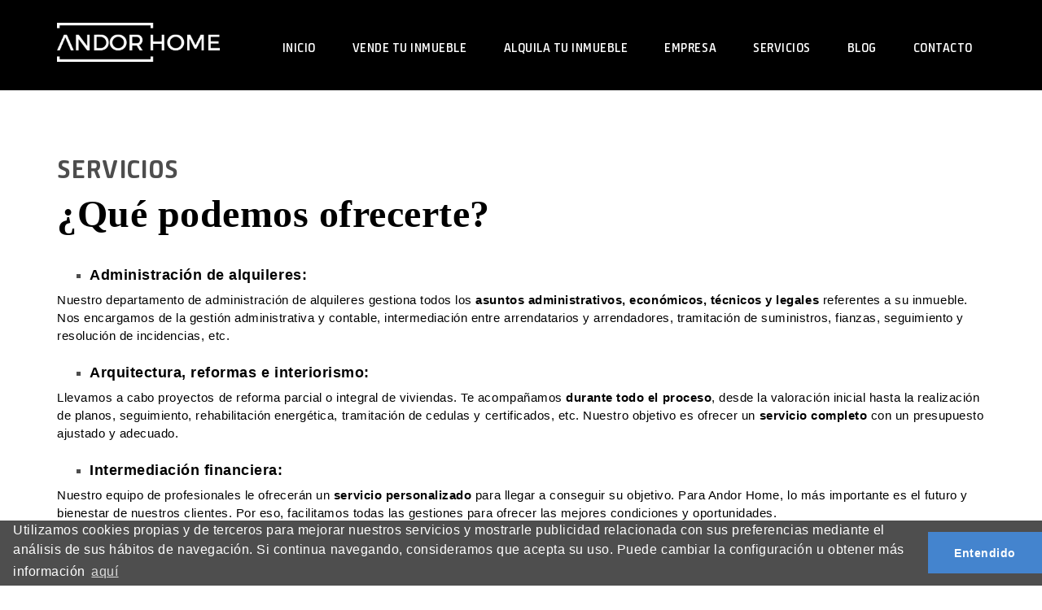

--- FILE ---
content_type: text/html; charset=UTF-8
request_url: https://andorhome.com/content/servicios
body_size: 5719
content:
<!DOCTYPE html>
<html lang="es">
<head>
    <meta charset="utf-8">
    <meta http-equiv="X-UA-Compatible" content="IE=edge">
    <meta name="viewport" content="width=device-width, initial-scale=1">
    <meta name="description" content="Andor Home, tu inmobiliaria de confianza en Barcelona. Compraventa y alquiler de inmuebles, asesoramiento jurídico, intermediación financiera y administración de alquileres. Las mejores oportunidades en Barcelona y Maresme.  ">
    <meta name="keywords" content="inmobiliaria, pisos, alquiler, barcelona, venta, fincas, casas, lloguer">

            <meta property="og:url" content="https://andorhome.com/content/servicios"/>
    <meta property="og:type" content="website"/>
    <meta property="og:title" content="Tu inmobiliaria de confianza Barcelona- Andor Home"/>
    <meta property="og:description" content="Andor Home, tu inmobiliaria de confianza en Barcelona. Compraventa y alquiler de inmuebles, asesoramiento jurídico, intermediación financiera y administración de alquileres. Las mejores oportunidades en Barcelona y Maresme.  "/>
        <meta property="og:image" content="themes/andorhome/public/images/logo.png"/>
    <meta property="og:image:width" content="600"/>
    <meta property="og:image:height" content="600"/>

            <link rel="icon" href="https://bluplanet-bluplat.s3.eu-west-1.amazonaws.com/pub/fr/22/images/b6d7862bdda89d3d.jpg"/>

    <title>
        Tu inmobiliaria de confianza Barcelona- Andor Home
                            - Servicios            </title>

        
    
<link rel="stylesheet" href="/assets/styles/app-99aa06d3014798d86001c324468d497f.css">
<script type="importmap">
{
    "imports": {
        "app": "/assets/app-6fd6003cac892bb7ad5b2eeb99caaafa.js",
        "/assets/styles/app.css": "data:application/javascript,"
    }
}
</script>
<!-- ES Module Shims: Import maps polyfill for modules browsers without import maps support -->
<script async src="https://ga.jspm.io/npm:es-module-shims@1.10.0/dist/es-module-shims.js"></script>
<link rel="modulepreload" href="/assets/app-6fd6003cac892bb7ad5b2eeb99caaafa.js">
<script type="module">import 'app';</script>
    <link rel="stylesheet" href="https://use.fontawesome.com/releases/v5.8.1/css/all.css"
          integrity="sha384-50oBUHEmvpQ+1lW4y57PTFmhCaXp0ML5d60M1M7uH2+nqUivzIebhndOJK28anvf" crossorigin="anonymous">

    <link rel="stylesheet" href="/assets/libs/bootstrap-3.3.7-dist/css/bootstrap.min-7bcf5dd3795f44389fbd41b3b19810dd.css"/>
    <link rel="stylesheet" href="/assets/css/libs/fancybox-0a588509348228b71a13fbf0058f8b62.css"/>
    <link rel="stylesheet" href="/assets/css/libs/responsive-344dd47b841f33cc89105f8a80219fb5.css"/>
    <link rel="stylesheet" href="/assets/css/theme_base-0215e27a48799eaab6ffb9676c38e103.css"/>

    <style>
        @font-face {
            font-family: "Flaticon";
            src: url(/assets/fonts/Flaticon-d16e6651d2c4a24039b89e68794586cb.eot);
            src: url(/fonts/Flaticon.eot?#iefix) format("embedded-opentype"), url(/assets/fonts/Flaticon-0ced640202ba37b00d8e91f6169255f2.woff) format("woff"), url(/assets/fonts/Flaticon-2b05ca49d5a0ea8b4a4c1c9e41c42c52.ttf) format("truetype"), url(/fonts/Flaticon.svg#Flaticon) format("svg");
            font-weight: normal;
            font-style: normal;
        }

        @font-face {
            font-family: "Flaticon-phone";
            src: url(/assets/fonts/Flaticon-phone-1aee8db75b70ec2be42e04cb8c6dacad.eot);
            src: url(/fonts/Flaticon-phone.eot?#iefix) format("embedded-opentype"), url(/assets/fonts/Flaticon-phone-0d07b0df98afd0ee7f2e32874fef2722.woff) format("woff"), url(/assets/fonts/Flaticon-phone-f2b4312d6cadf42daa91d4718f57ff71.ttf) format("truetype"), url(/fonts/Flaticon-phone.svg#Flaticon) format("svg");
            font-weight: normal;
            font-style: normal;
        }

        @font-face {
            font-family: Neuron;
            src: url(/assets/fonts/Neuron-Regular-fbfd66c39ecc1675122e410b35e484c1.eot);
            src: url(/fonts/Neuron-Regular.eot?#iefix) format("embedded-opentype"), url(/assets/fonts/Neuron-Regular-c588ff1609ba2b60eec87887f3685d59.woff) format("woff"), url(/assets/fonts/Neuron-Regular-f38a21b201e5d05b51d5642cf937ad9c.woff2) format("woff2"), url(/assets/fonts/Neuron-Regular-e04ccd1a11c35f4262a6b36d4c11d801.ttf) format("truetype"), url(/fonts/Neuron-Regular.svg#Neuron-Regular) format("svg");
            font-weight: 400;
            font-style: normal;
        }

        @font-face {
            font-family: Neuron;
            src: url(/assets/fonts/Neuron-DemiBold-80de7306106fe940f3df6162e852c57d.eot);
            src: url(/fonts/Neuron-DemiBold.eot?#iefix) format("embedded-opentype"), url(/assets/fonts/Neuron-DemiBold-87028cdb74bc59e55137957b12050f8f.woff) format("woff"), url(/assets/fonts/Neuron-DemiBold-e0ce3b247892d275582ac9799598433e.woff2) format("woff2"), url(/assets/fonts/Neuron-DemiBold-f046242e4ba7ebc9424e6b5eedb42cad.ttf) format("truetype"), url(/fonts/Neuron-DemiBold.svg#Neuron-DemiBold) format("svg");
            font-weight: 600;
            font-style: normal;
        }

        @font-face {
            font-family: Neuron;
            src: url(/assets/fonts/Neuron-Bold-b2f9c806dab65eae40bc317a8e74d644.eot);
            src: url(/fonts/Neuron-Bold.eot?#iefix) format("embedded-opentype"), url(/assets/fonts/Neuron-Bold-19a22a80d3bfe29dfa2f0ddacec2eb1e.woff) format("woff"), url(/assets/fonts/Neuron-Bold-336f7589a0715e389ac8f6499aedf7d9.woff2) format("woff2"), url(/assets/fonts/Neuron-Bold-24dafa0900156800f80ed5ad6cf4c000.ttf) format("truetype"), url(/fonts/Neuron-Bold.svg#Neuron-Bold) format("svg");
            font-weight: 700;
            font-style: normal;
        }


    </style>

    <link rel="stylesheet" href="/assets/themes/andorhome/public/css/style-bd483465d9cdce15d7aba902755e9327.css"/>

    <!-- COOKIE CONSENT -->
    <link rel="stylesheet" type="text/css"
          href="/assets/libs/cookieconsent/cookieconsent.min-667d7d3031492b06cef4a964c1835cf3.css"/>
    <script src="/assets/libs/cookieconsent/cookieconsent.min-897ab3ee498ccb75d257bc758893e199.js"></script>
    <script>
                window.addEventListener("load", function () {
            window.cookieconsent.initialise({
                "palette": {
                    "popup": {
                        "background": "#4e4e4e",
                        "text": "#ffffff"
                    },
                    "button": {
                        "background": "#4484ce",
                        "text": "#ffffff"
                    }
                },
                "theme": "edgeless",
                "content": {
                    "message": "Utilizamos cookies propias y de terceros para mejorar nuestros servicios y mostrarle publicidad relacionada con sus preferencias mediante el análisis de sus hábitos de navegación. Si continua navegando, consideramos que acepta su uso. Puede cambiar la configuración u obtener más información",
                    "dismiss": "Entendido",
                    "link": "aquí",
                    "href": "/content/politica-de-cookies"
                }
            })
        });
    </script>
    <!-- End COOKIE CONSENT -->

            <!-- Global site tag (gtag.js) – Google Analytics -->
        <script async src="https://www.googletagmanager.com/gtag/js?id=G-CD9JJ4BLN6"></script>
        <script>
            window.dataLayer = window.dataLayer || [];

            function gtag() {
                dataLayer.push(arguments);
            }

            gtag('js', new Date());

            gtag('config', 'G-CD9JJ4BLN6');
        </script>
        <!-- END GOOGLE ANALYTICS -->
    </head>

<body>
<!-- pageWrapper -->
<div id="pageWrapper viking">
    <!-- pageMenuPushWrap -->
    <div class="pageMenuPushWrap pageMenuPushWrap3">
        <!-- bgBaseWrap -->
        <div class="bgBaseWrap">
            <!-- pageHeader -->
            <header id="pageHeader" class="bgDark">
                <!-- pageHeaderWrap -->
                <div class="pageHeaderWrap">

                    <div class="container">
                        <!-- headerHolder -->
                        <div class="headerHolder clearfix relativeBlock">

                            <!-- logo -->
                            <div class="logo alignleft"><a href="/"><img src="/assets/themes/andorhome/public/images/logo-3c0b12780b923a177c86c26891c4606e.png"
                                                                                              alt="Tu inmobiliaria de confianza Barcelona- Andor Home"></a>
                            </div>

                            <!-- pageNav -->
                            <nav id="pageNav" class="navbar navbar-default navTransparent pageNav3">
                                <!-- navbar collapse -->
                                <div class="collapse navbar-collapse" id="bs-example-navbar-collapse-1">
                                    <div class="navigation-wrapper">
                                        <strong class="h elemenBlock h4 textWhite text-center menuTitle fontNeuron hidden-di hidden-dii hidden-wii hidden-wiii hidden-wiv"
                                                id="menu-title">Menu</strong>
                                        <!-- pageMainNav -->
                                        <ul class="nav navbar-nav pageMainNav transparentWhite pageMainNav3">
                                            <li>
                                                <a href="/">Inicio</a>
                                            </li>
                                            <li>
                                                <a href="/sell-realestate">Vende tu inmueble</a>
                                            </li>
                                            <li>
                                                <a href="/rent-realestate">Alquila tu inmueble</a>
                                            </li>
                                            <li>
                                                                                                <a 
                                                        href="/content/empresa">Empresa</a>
                                            </li>
                                            <li>
                                                                                                <a class="active"
                                                        href="/content/servicios">Servicios</a>
                                            </li>
                                            <li>
                                                <a href="/blog/">Blog</a>
                                            </li>
                                            <li>
                                                                                                <a 
                                                        href="/content/contacto">Contacto</a>
                                            </li>
                                        </ul>
                                    </div>
                                </div>

                                <!-- userOptions -->
                                <div class="userOptions userOptions3 align-center">
                                    <!-- Brand and toggle get grouped for better mobile display -->
                                    <div class="navbar-header">
                                        <button type="button" class="navbar-toggle collapsed" data-toggle="collapse"
                                                data-target="#bs-example-navbar-collapse-1" aria-expanded="false">
                                            <span class="sr-only">Toggle navigation</span>
                                            <span class="icon-bar"></span>
                                            <span class="icon-bar"></span>
                                            <span class="icon-bar"></span>
                                        </button>
                                    </div>
                                </div>
                            </nav>
                        </div>

                    </div>
                </div>
            </header>

            <!-- main -->
            <main class="bgBlack">
                
    <section id="content-page" class="contentBlock bgWhite">
        <div class="container">
            <article class="textpage">
                <h1 class="fontNeuron fwBold text-capitalize">Servicios</h1>
                <div class="textpage-body">
                                            <h4><span style="font-family: Georgia, serif; font-size: 48px;"><strong><span style="color: rgb(0, 0, 0);">&iquest;Qu&eacute; podemos ofrecerte?</span></strong></span></h4><h4><strong><span style="color: rgb(0, 0, 0);"><br></span></strong></h4><ul style="list-style-type: square;"><li><h4><strong><span style="color: rgb(0, 0, 0);">Administraci&oacute;n de alquileres:</span></strong></h4></li></ul><p><span style="color: rgb(0, 0, 0);">Nuestro departamento de administraci&oacute;n de alquileres gestiona todos los <strong>asuntos administrativos, econ&oacute;micos, t&eacute;cnicos y legales</strong> referentes a su inmueble. Nos encargamos de la gesti&oacute;n administrativa y contable, intermediaci&oacute;n entre arrendatarios y arrendadores, tramitaci&oacute;n de suministros, fianzas, seguimiento y resoluci&oacute;n de incidencias, etc.</span></p><ul style="list-style-type: square;"><li><h4><span style="color: rgb(0, 0, 0);"><strong>Arquitectura, reformas e interiorismo:</strong></span></h4></li></ul><p><span style="color: rgb(0, 0, 0);">Llevamos a cabo proyectos de reforma parcial o integral de viviendas. Te acompa&ntilde;amos<strong>&nbsp;durante todo el proceso</strong>, desde la valoraci&oacute;n inicial hasta la realizaci&oacute;n de planos, seguimiento, rehabilitaci&oacute;n energ&eacute;tica, tramitaci&oacute;n de cedulas y certificados, etc. Nuestro objetivo es ofrecer un <strong>servicio completo</strong> con un presupuesto ajustado y adecuado.&nbsp;</span></p><ul style="list-style-type: square;"><li><h4><span style="color: rgb(0, 0, 0);"><strong>Intermediaci&oacute;n financiera:</strong></span></h4></li></ul><p><span style="color: rgb(0, 0, 0);">Nuestro equipo de profesionales le ofrecer&aacute;n un <strong>servicio personalizado</strong> para llegar a conseguir su objetivo. Para Andor Home, lo m&aacute;s importante es el futuro y bienestar de nuestros clientes. Por eso, facilitamos todas las gestiones para ofrecer las mejores condiciones y oportunidades.&nbsp;</span></p><ul style="list-style-type: square;"><li><h4><span style="color: rgb(0, 0, 0);"><strong>Seguros de impagos:</strong></span></h4></li></ul><p><span style="color: rgb(0, 0, 0);">Acompa&ntilde;ados por las mejores compa&ntilde;&iacute;as de seguros,<strong>&nbsp;garantizamos la m&aacute;xima tranquilidad para nuestros clientes</strong>. Junto con nuestro equipo de abogados, nos encargamos de garantizar todas las mensualidades y problemas jur&iacute;dicos que puedan surgir.&nbsp;</span></p><ul style="list-style-type: square;"><li><h4><span style="color: rgb(0, 0, 0);"><strong>Comunicaci&oacute;n, Marketing y Dise&ntilde;o:</strong></span></h4></li></ul><p><span style="color: rgb(0, 0, 0);">El departamento de Marketing se encarga de posicionar y cuidar nuestra imagen de marca. Nos actualizamos continuamente a las nuevas tendencias para ofrecer la <strong>mejor imagen y presentaci&oacute;n de su inmueble.</strong> Nuestro objetivo es innovar nuestra forma de comunicar y sacar el mejor partido a su hogar gracias a nuestro servicio de fotograf&iacute;a profesional.&nbsp;</span></p>
                                    </div>
            </article>
        </div>
    </section>

    
            </main>
        </div>
        <!-- pageFooterBlock -->
<div class="pageFooterBlock">
    <!-- pageAside -->
    <aside class="pageAside textWhite">
        <div class="container">
            <div class="row">
                <div class="col-xs-12 col-sm-4 col">
                    <h2 class="fontNeuron fwSemi text-uppercase">Tu inmobiliaria de confianza Barcelona- Andor Home</h2>
                    <address>
                        <dl>
                            <dt><i class="fi flaticon-navigation"></i></dt>
                            <dd>C/ LA RAMBLA 32 4º-3ª, 
                                , 08302 MATARÓ</dd>
                                                            <dt><i class="fi flaticon-llamada-telefonica"></i></dt>
                                <dd><a href="tel:93 159 59 53">93 159 59 53</a></dd>
                                                        <dt><i class="fi flaticon-mail"></i></dt>
                            <dd>
                                <a href="mailto:admin@andorhome.com">admin@andorhome.com</a>
                            </dd>
                        </dl>
                    </address>
                </div>
                <!-- ftNav -->
                <nav class="col-xs-12 ftNav col-sm-4 col pull-right">
                    <h2 class="fontNeuron fwSemi text-uppercase">Información</h2>
                    <div class="ftNavListsHolder">
                        <ul class="list-unstyled">
                            <li>
                                <a href="/">Inicio</a>
                            </li>
                            <li>
                                <a href="/sell-realestate">Vende tu inmueble</a>
                            </li>
                            <li>
                                <a href="/rent-realestate">Alquila tu inmueble</a>
                            </li>
                        </ul>
                        <ul class="list-unstyled">
                            <li>
                                                                <a 
                                        href="/content/empresa">Empresa</a>
                            </li>
                            <li>
                                                                <a class="active"
                                        href="/content/servicios">Servicios</a>
                            </li>
                            <li>
                                                                <a 
                                        href="/content/contacto">Contacto</a>
                            </li>
                        </ul>
                    </div>
                </nav>
            </div>
        </div>
    </aside>

    <!-- pageFooter -->
    <footer id="pageFooter">
        <div class="container pageFooterHolder">
            <div class="row">
                <div class="col-xs-12 col-sm-push-6 col-sm-6">
                    <!-- pageFooterSocial -->
                    <ul class="socialNetworks list-unstyled pageFooterSocial">
                                                                                            </ul>
                </div>
                <div class="col-xs-12 col-sm-pull-6 col-sm-6">
                                                                                <p>2025 &copy Tu inmobiliaria de confianza Barcelona- Andor Home - <a
                                href="/content/aviso-legal">Aviso Legal</a> | <a
                                href="/content/politica-de-privacidad">Pólitica de privacidad</a> | <a
                                href="/content/politica-de-cookies">Política de Cookies</a></p>
                </div>
            </div>
        </div>
    </footer>

    <!-- btnScrollToTop -->
    <a href="#pageWrapper" onclick="topFunction()" class="btnScrollToTop smooth textWhite">Ir arriba <i
                class="fi flaticon-arrows btnScrollIcn"></i></a>
</div>
    </div>
</div>


<script src="/assets/libs/jquery-3.7.1.min-4f8086fed32ab66d05082c7ea6f1f78a.js"></script>
<script src="/assets/libs/jquery.bootstrap-growl.min-5ddf3209394b93865062030f65c29d3e.js"></script>
<script src="/assets/js/theme/plugins-d97516068d3b77f540f6552ff05c5527.js"></script>
<script src="/assets/js/theme/bootstrap-slider.min-448a9c794f6de1dca376572390f93913.js"></script>
<script src="/assets/js/theme/jquery.main-bcb5ea5b5c6a6f54735429aadc568cfa.js"></script>
<script src="/assets/js/theme/init-4a0e1454a5a7d9836346ca40f377cf7d.js"></script>
<script src="/assets/libs/js.cookie-18ff42b0b78c128107ada19bb8412f2d.js"></script>
<script src="/assets/js/app-ed39f45f7bfc1fa46e772916419f425b.js"></script>
<script src="/assets/js/storage-dd029f9f39a54424e6f82d88785e9b6b.js"></script>


<script>

    function topFunction() {
        document.body.scrollTop = 0; // For Safari
        document.documentElement.scrollTop = 0; // For Chrome, Firefox, IE and Opera
    }

    $(document).ready(APP.init({
        authenticated: false,
        endpoints: {
            locale_switcher: '/change-locale/locale'
        }
    }));

</script>


</body>
</html>


--- FILE ---
content_type: text/css
request_url: https://andorhome.com/assets/css/libs/responsive-344dd47b841f33cc89105f8a80219fb5.css
body_size: 235
content:
/*
Theme Name: Homesweet
Author: Anonymous
Author URI:
Version: 1
Description: Homesweet theme for Wordpress
License: GNU General Public License v2 or later
License URI: http://www.gnu.org/licenses/gpl-2.0.html
Text Domain: Homesweet
Tags: one-column, two-columns
Theme URI:
*/
/* ---------------------------------------------------------
	 Resposnive styles
	 ---------------------------------------------------------*/


--- FILE ---
content_type: text/css
request_url: https://andorhome.com/assets/css/theme_base-0215e27a48799eaab6ffb9676c38e103.css
body_size: 48698
content:
/*
Theme Name: LemanHouse - Real Estate HTML Template
Author: Markhor Themes
Author URI: https://themeforest.net/user/htmlbeans
Version: 1
Description: Base theme for HTML5
Text Domain: base
Tags: one-column, two-columns, three-columns
Theme URI: http://www.htmlbeans.com/html/lemanHouse/
*/
/* ---------------------------------------------------------

1. Embedded fonts styles
2. General reset
3. Common site styles
4. btn-lighter
5. logoCentered
6. flexSameHeight
7. #content.pCombine
8. #content.pEqual
9. buttonL
10. buttonXL
11. faqsMain
12. block404
13. mapFull
14. contactFormPage
15. contactInfoPage
16. profileSidebar
17. accountData
18. propertiesList
19. addProperty
20. sectionMembership
21. btnSecondary styles
22. btnPlus styles
23. btnPrimaryOutline styles
24. btnDark styles
25. customFormInputReset styles
26. customLabelCheck styles
27. pageWrapper styles
28. pageMenuPushWrap styles
29. bgBaseWrap styles
30. pageHeader styles
31. pageHeaderWrap styles
32. headerTopBar styles
33. topBarPanelList styles
34. topBarPanelListDropdown styles
35. socialNetworks styles
36. headerContactList styles
37. headerHolder styles
38. logo styles
39. headerSearchForm styles
40. headerSearchOpener styles
41. searchFormcollapse styles
42. pageNav styles
43. pageMainNav styles
44. pageMainNavDropdown styles
45. navigation wrapper styles
46. pageMainNavDropdownFull styles
47. userOptions styles
48. UserLinksList styles
49. headerModalOpener styles
50. introSlider styles
51. introSlider styles
52. ntroSlideCaption styles
53. slick dots styles
54. findFormBlock styles
55. latestPostsBlock styles
56. postsFiltersList styles
57. rowHead styles
58. blockH styles
59. postColumn styles
60. postHoverLinskList styles
61. postColumnImageSlider styles
62. mostPostsBlock styles
63. visualPostColumn styles
64. aboutBlock styles
65. servicesFetaureBlock styles
66. servicesFetauresList styles
67. ourAgentBlock styles
68. profileColumn styles
69. profileColumnSocial styles
70. profilesSlider styles
71. testimonilasBlock styles
72. testimonialColumn styles
73. testimonialSlider styles
74. newsPostColumn styles
75. readMore styles
76. newsCarousel styles
77. newsNstoriesBlock styles
78. sponsorsBlock styles
79. logoColumn styles
80. signupFormAside styles
81. pageFooterBlock styles
82. pageAside styles
83. ftNavListsHolder styles
84. postsWidgetList styles
85. pageFooter styles
86. pageFooterSocial styles
87. btnScrollToTop styles
88. otherFeaturesCollapse styles
89. isoContentHolder styles
90. introBanner styles
91. bannerImageSlideshow styles
92. headerAbsoluteHolder styles
93. icnInput styles
94. breadcrumb styles
95. contentFiltersHeadingWrap styles
96. viewFilterLinks styles
97. sortGroup styles
98. pagination styles
99. widget styles
100. widgetPadding styles
101. widgetCalcForm styles
102. widgetCalcForm styles
103. widgetRecentPostsList styles
104. content styles
105. twoColumns styles
106. postColumn styles
107. postHoverLinskList styles
108. postColumnImageSlider styles
109. mostPostsBlock styles
110. visualPostColumn styles
111. aboutBlock styles
112. servicesFetaureBlock styles
113. servicesFetauresList styles
114. ourAgentBlock styles
115. CUSTOM WEB

---------------------------------------------------------*/

.email-control {
    position: absolute;
    height: 0;
    width: 0;
    margin: 0;
    text-decoration: none;
    border: none;
}

/* ---------------------------------------------------------
	 1. Embedded fonts styles
	 ---------------------------------------------------------*/
/*!
 * Font Awesome Free 5.0.8 by @fontawesome - https://fontawesome.com
 * License - https://fontawesome.com/license (Icons: CC BY 4.0, Fonts: SIL OFL 1.1, Code: MIT License)
 */
.far {
    font-family: 'Font Awesome 5 Free';
    font-weight: 400;
}

/*!
 * Font Awesome Free 5.0.8 by @fontawesome - https://fontawesome.com
 * License - https://fontawesome.com/license (Icons: CC BY 4.0, Fonts: SIL OFL 1.1, Code: MIT License)
 */
.fa,
.fas {
    font-family: 'Font Awesome 5 Free';
    font-weight: 900;
}

/*!
 * Font Awesome Free 5.0.8 by @fontawesome - https://fontawesome.com
 * License - https://fontawesome.com/license (Icons: CC BY 4.0, Fonts: SIL OFL 1.1, Code: MIT License)
 */
.fab {
    font-family: 'Font Awesome 5 Brands';
}

/*!
 * Font Awesome Free 5.0.8 by @fontawesome - https://fontawesome.com
 * License - https://fontawesome.com/license (Icons: CC BY 4.0, Fonts: SIL OFL 1.1, Code: MIT License)
 */
.fa,
.fas,
.far,
.fal,
.fab {
    -moz-osx-font-smoothing: grayscale;
    -webkit-font-smoothing: antialiased;
    display: inline-block;
    font-style: normal;
    font-variant: normal;
    text-rendering: auto;
    line-height: 1;
}

.fa-lg {
    font-size: 1.33333em;
    line-height: 0.75em;
    vertical-align: -.0667em;
}

.fa-xs {
    font-size: .75em;
}

.fa-sm {
    font-size: .875em;
}

.fa-1x {
    font-size: 1em;
}

.fa-2x {
    font-size: 2em;
}

.fa-3x {
    font-size: 3em;
}

.fa-4x {
    font-size: 4em;
}

.fa-5x {
    font-size: 5em;
}

.fa-6x {
    font-size: 6em;
}

.fa-7x {
    font-size: 7em;
}

.fa-8x {
    font-size: 8em;
}

.fa-9x {
    font-size: 9em;
}

.fa-10x {
    font-size: 10em;
}

.fa-fw {
    text-align: center;
    width: 1.25em;
}

.fa-ul {
    list-style-type: none;
    margin-left: 2.5em;
    padding-left: 0;
}

.fa-ul > li {
    position: relative;
}

.fa-li {
    left: -2em;
    position: absolute;
    text-align: center;
    width: 2em;
    line-height: inherit;
}

.fa-border {
    border: solid 0.08em #eee;
    border-radius: .1em;
    padding: .2em .25em .15em;
}

.fa-pull-left {
    float: left;
}

.fa-pull-right {
    float: right;
}

.fa.fa-pull-left,
.fas.fa-pull-left,
.far.fa-pull-left,
.fal.fa-pull-left,
.fab.fa-pull-left {
    margin-right: .3em;
}

.fa.fa-pull-right,
.fas.fa-pull-right,
.far.fa-pull-right,
.fal.fa-pull-right,
.fab.fa-pull-right {
    margin-left: .3em;
}

.fa-spin {
    -webkit-animation: fa-spin 2s infinite linear;
    animation: fa-spin 2s infinite linear;
}

.fa-pulse {
    -webkit-animation: fa-spin 1s infinite steps(8);
    animation: fa-spin 1s infinite steps(8);
}

@-webkit-keyframes fa-spin {
    0% {
        -webkit-transform: rotate(0deg);
        transform: rotate(0deg);
    }
    100% {
        -webkit-transform: rotate(360deg);
        transform: rotate(360deg);
    }
}

@keyframes fa-spin {
    0% {
        -webkit-transform: rotate(0deg);
        transform: rotate(0deg);
    }
    100% {
        -webkit-transform: rotate(360deg);
        transform: rotate(360deg);
    }
}

.fa-rotate-90 {
    -ms-filter: "progid:DXImageTransform.Microsoft.BasicImage(rotation=1)";
    -webkit-transform: rotate(90deg);
    -ms-transform: rotate(90deg);
    transform: rotate(90deg);
}

.fa-rotate-180 {
    -ms-filter: "progid:DXImageTransform.Microsoft.BasicImage(rotation=2)";
    -webkit-transform: rotate(180deg);
    -ms-transform: rotate(180deg);
    transform: rotate(180deg);
}

.fa-rotate-270 {
    -ms-filter: "progid:DXImageTransform.Microsoft.BasicImage(rotation=3)";
    -webkit-transform: rotate(270deg);
    -ms-transform: rotate(270deg);
    transform: rotate(270deg);
}

.fa-flip-horizontal {
    -ms-filter: "progid:DXImageTransform.Microsoft.BasicImage(rotation=0, mirror=1)";
    -webkit-transform: scale(-1, 1);
    -ms-transform: scale(-1, 1);
    transform: scale(-1, 1);
}

.fa-flip-vertical {
    -ms-filter: "progid:DXImageTransform.Microsoft.BasicImage(rotation=2, mirror=1)";
    -webkit-transform: scale(1, -1);
    -ms-transform: scale(1, -1);
    transform: scale(1, -1);
}

.fa-flip-horizontal.fa-flip-vertical {
    -ms-filter: "progid:DXImageTransform.Microsoft.BasicImage(rotation=2, mirror=1)";
    -webkit-transform: scale(-1, -1);
    -ms-transform: scale(-1, -1);
    transform: scale(-1, -1);
}

:root .fa-rotate-90,
:root .fa-rotate-180,
:root .fa-rotate-270,
:root .fa-flip-horizontal,
:root .fa-flip-vertical {
    -webkit-filter: none;
    filter: none;
}

.fa-stack {
    display: inline-block;
    height: 2em;
    line-height: 2em;
    position: relative;
    vertical-align: middle;
    width: 2em;
}

.fa-stack-1x,
.fa-stack-2x {
    left: 0;
    position: absolute;
    text-align: center;
    width: 100%;
}

.fa-stack-1x {
    line-height: inherit;
}

.fa-stack-2x {
    font-size: 2em;
}

.fa-inverse {
    color: #fff;
}

/* Font Awesome uses the Unicode Private Use Area (PUA) to ensure screen
readers do not read off random characters that represent icons */
.fa-500px:before {
    content: "\f26e";
}

.fa-accessible-icon:before {
    content: "\f368";
}

.fa-accusoft:before {
    content: "\f369";
}

.fa-address-book:before {
    content: "\f2b9";
}

.fa-address-card:before {
    content: "\f2bb";
}

.fa-adjust:before {
    content: "\f042";
}

.fa-adn:before {
    content: "\f170";
}

.fa-adversal:before {
    content: "\f36a";
}

.fa-affiliatetheme:before {
    content: "\f36b";
}

.fa-algolia:before {
    content: "\f36c";
}

.fa-align-center:before {
    content: "\f037";
}

.fa-align-justify:before {
    content: "\f039";
}

.fa-align-left:before {
    content: "\f036";
}

.fa-align-right:before {
    content: "\f038";
}

.fa-amazon:before {
    content: "\f270";
}

.fa-amazon-pay:before {
    content: "\f42c";
}

.fa-ambulance:before {
    content: "\f0f9";
}

.fa-american-sign-language-interpreting:before {
    content: "\f2a3";
}

.fa-amilia:before {
    content: "\f36d";
}

.fa-anchor:before {
    content: "\f13d";
}

.fa-android:before {
    content: "\f17b";
}

.fa-angellist:before {
    content: "\f209";
}

.fa-angle-double-down:before {
    content: "\f103";
}

.fa-angle-double-left:before {
    content: "\f100";
}

.fa-angle-double-right:before {
    content: "\f101";
}

.fa-angle-double-up:before {
    content: "\f102";
}

.fa-angle-down:before {
    content: "\f107";
}

.fa-angle-left:before {
    content: "\f104";
}

.fa-angle-right:before {
    content: "\f105";
}

.fa-angle-up:before {
    content: "\f106";
}

.fa-angrycreative:before {
    content: "\f36e";
}

.fa-angular:before {
    content: "\f420";
}

.fa-app-store:before {
    content: "\f36f";
}

.fa-app-store-ios:before {
    content: "\f370";
}

.fa-apper:before {
    content: "\f371";
}

.fa-apple:before {
    content: "\f179";
}

.fa-apple-pay:before {
    content: "\f415";
}

.fa-archive:before {
    content: "\f187";
}

.fa-arrow-alt-circle-down:before {
    content: "\f358";
}

.fa-arrow-alt-circle-left:before {
    content: "\f359";
}

.fa-arrow-alt-circle-right:before {
    content: "\f35a";
}

.fa-arrow-alt-circle-up:before {
    content: "\f35b";
}

.fa-arrow-circle-down:before {
    content: "\f0ab";
}

.fa-arrow-circle-left:before {
    content: "\f0a8";
}

.fa-arrow-circle-right:before {
    content: "\f0a9";
}

.fa-arrow-circle-up:before {
    content: "\f0aa";
}

.fa-arrow-down:before {
    content: "\f063";
}

.fa-arrow-left:before {
    content: "\f060";
}

.fa-arrow-right:before {
    content: "\f061";
}

.fa-arrow-up:before {
    content: "\f062";
}

.fa-arrows-alt:before {
    content: "\f0b2";
}

.fa-arrows-alt-h:before {
    content: "\f337";
}

.fa-arrows-alt-v:before {
    content: "\f338";
}

.fa-assistive-listening-systems:before {
    content: "\f2a2";
}

.fa-asterisk:before {
    content: "\f069";
}

.fa-asymmetrik:before {
    content: "\f372";
}

.fa-at:before {
    content: "\f1fa";
}

.fa-audible:before {
    content: "\f373";
}

.fa-audio-description:before {
    content: "\f29e";
}

.fa-autoprefixer:before {
    content: "\f41c";
}

.fa-avianex:before {
    content: "\f374";
}

.fa-aviato:before {
    content: "\f421";
}

.fa-aws:before {
    content: "\f375";
}

.fa-backward:before {
    content: "\f04a";
}

.fa-balance-scale:before {
    content: "\f24e";
}

.fa-ban:before {
    content: "\f05e";
}

.fa-band-aid:before {
    content: "\f462";
}

.fa-bandcamp:before {
    content: "\f2d5";
}

.fa-barcode:before {
    content: "\f02a";
}

.fa-bars:before {
    content: "\f0c9";
}

.fa-baseball-ball:before {
    content: "\f433";
}

.fa-basketball-ball:before {
    content: "\f434";
}

.fa-bath:before {
    content: "\f2cd";
}

.fa-battery-empty:before {
    content: "\f244";
}

.fa-battery-full:before {
    content: "\f240";
}

.fa-battery-half:before {
    content: "\f242";
}

.fa-battery-quarter:before {
    content: "\f243";
}

.fa-battery-three-quarters:before {
    content: "\f241";
}

.fa-bed:before {
    content: "\f236";
}

.fa-beer:before {
    content: "\f0fc";
}

.fa-behance:before {
    content: "\f1b4";
}

.fa-behance-square:before {
    content: "\f1b5";
}

.fa-bell:before {
    content: "\f0f3";
}

.fa-bell-slash:before {
    content: "\f1f6";
}

.fa-bicycle:before {
    content: "\f206";
}

.fa-bimobject:before {
    content: "\f378";
}

.fa-binoculars:before {
    content: "\f1e5";
}

.fa-birthday-cake:before {
    content: "\f1fd";
}

.fa-bitbucket:before {
    content: "\f171";
}

.fa-bitcoin:before {
    content: "\f379";
}

.fa-bity:before {
    content: "\f37a";
}

.fa-black-tie:before {
    content: "\f27e";
}

.fa-blackberry:before {
    content: "\f37b";
}

.fa-blind:before {
    content: "\f29d";
}

.fa-blogger:before {
    content: "\f37c";
}

.fa-blogger-b:before {
    content: "\f37d";
}

.fa-bluetooth:before {
    content: "\f293";
}

.fa-bluetooth-b:before {
    content: "\f294";
}

.fa-bold:before {
    content: "\f032";
}

.fa-bolt:before {
    content: "\f0e7";
}

.fa-bomb:before {
    content: "\f1e2";
}

.fa-book:before {
    content: "\f02d";
}

.fa-bookmark:before {
    content: "\f02e";
}

.fa-bowling-ball:before {
    content: "\f436";
}

.fa-box:before {
    content: "\f466";
}

.fa-boxes:before {
    content: "\f468";
}

.fa-braille:before {
    content: "\f2a1";
}

.fa-briefcase:before {
    content: "\f0b1";
}

.fa-btc:before {
    content: "\f15a";
}

.fa-bug:before {
    content: "\f188";
}

.fa-building:before {
    content: "\f1ad";
}

.fa-bullhorn:before {
    content: "\f0a1";
}

.fa-bullseye:before {
    content: "\f140";
}

.fa-buromobelexperte:before {
    content: "\f37f";
}

.fa-bus:before {
    content: "\f207";
}

.fa-buysellads:before {
    content: "\f20d";
}

.fa-calculator:before {
    content: "\f1ec";
}

.fa-calendar:before {
    content: "\f133";
}

.fa-calendar-alt:before {
    content: "\f073";
}

.fa-calendar-check:before {
    content: "\f274";
}

.fa-calendar-minus:before {
    content: "\f272";
}

.fa-calendar-plus:before {
    content: "\f271";
}

.fa-calendar-times:before {
    content: "\f273";
}

.fa-camera:before {
    content: "\f030";
}

.fa-camera-retro:before {
    content: "\f083";
}

.fa-car:before {
    content: "\f1b9";
}

.fa-caret-down:before {
    content: "\f0d7";
}

.fa-caret-left:before {
    content: "\f0d9";
}

.fa-caret-right:before {
    content: "\f0da";
}

.fa-caret-square-down:before {
    content: "\f150";
}

.fa-caret-square-left:before {
    content: "\f191";
}

.fa-caret-square-right:before {
    content: "\f152";
}

.fa-caret-square-up:before {
    content: "\f151";
}

.fa-caret-up:before {
    content: "\f0d8";
}

.fa-cart-arrow-down:before {
    content: "\f218";
}

.fa-cart-plus:before {
    content: "\f217";
}

.fa-cc-amazon-pay:before {
    content: "\f42d";
}

.fa-cc-amex:before {
    content: "\f1f3";
}

.fa-cc-apple-pay:before {
    content: "\f416";
}

.fa-cc-diners-club:before {
    content: "\f24c";
}

.fa-cc-discover:before {
    content: "\f1f2";
}

.fa-cc-jcb:before {
    content: "\f24b";
}

.fa-cc-mastercard:before {
    content: "\f1f1";
}

.fa-cc-paypal:before {
    content: "\f1f4";
}

.fa-cc-stripe:before {
    content: "\f1f5";
}

.fa-cc-visa:before {
    content: "\f1f0";
}

.fa-centercode:before {
    content: "\f380";
}

.fa-certificate:before {
    content: "\f0a3";
}

.fa-chart-area:before {
    content: "\f1fe";
}

.fa-chart-bar:before {
    content: "\f080";
}

.fa-chart-line:before {
    content: "\f201";
}

.fa-chart-pie:before {
    content: "\f200";
}

.fa-check:before {
    content: "\f00c";
}

.fa-check-circle:before {
    content: "\f058";
}

.fa-check-square:before {
    content: "\f14a";
}

.fa-chess:before {
    content: "\f439";
}

.fa-chess-bishop:before {
    content: "\f43a";
}

.fa-chess-board:before {
    content: "\f43c";
}

.fa-chess-king:before {
    content: "\f43f";
}

.fa-chess-knight:before {
    content: "\f441";
}

.fa-chess-pawn:before {
    content: "\f443";
}

.fa-chess-queen:before {
    content: "\f445";
}

.fa-chess-rook:before {
    content: "\f447";
}

.fa-chevron-circle-down:before {
    content: "\f13a";
}

.fa-chevron-circle-left:before {
    content: "\f137";
}

.fa-chevron-circle-right:before {
    content: "\f138";
}

.fa-chevron-circle-up:before {
    content: "\f139";
}

.fa-chevron-down:before {
    content: "\f078";
}

.fa-chevron-left:before {
    content: "\f053";
}

.fa-chevron-right:before {
    content: "\f054";
}

.fa-chevron-up:before {
    content: "\f077";
}

.fa-child:before {
    content: "\f1ae";
}

.fa-chrome:before {
    content: "\f268";
}

.fa-circle:before {
    content: "\f111";
}

.fa-circle-notch:before {
    content: "\f1ce";
}

.fa-clipboard:before {
    content: "\f328";
}

.fa-clipboard-check:before {
    content: "\f46c";
}

.fa-clipboard-list:before {
    content: "\f46d";
}

.fa-clock:before {
    content: "\f017";
}

.fa-clone:before {
    content: "\f24d";
}

.fa-closed-captioning:before {
    content: "\f20a";
}

.fa-cloud:before {
    content: "\f0c2";
}

.fa-cloud-download-alt:before {
    content: "\f381";
}

.fa-cloud-upload-alt:before {
    content: "\f382";
}

.fa-cloudscale:before {
    content: "\f383";
}

.fa-cloudsmith:before {
    content: "\f384";
}

.fa-cloudversify:before {
    content: "\f385";
}

.fa-code:before {
    content: "\f121";
}

.fa-code-branch:before {
    content: "\f126";
}

.fa-codepen:before {
    content: "\f1cb";
}

.fa-codiepie:before {
    content: "\f284";
}

.fa-coffee:before {
    content: "\f0f4";
}

.fa-cog:before {
    content: "\f013";
}

.fa-cogs:before {
    content: "\f085";
}

.fa-columns:before {
    content: "\f0db";
}

.fa-comment:before {
    content: "\f075";
}

.fa-comment-alt:before {
    content: "\f27a";
}

.fa-comments:before {
    content: "\f086";
}

.fa-compass:before {
    content: "\f14e";
}

.fa-compress:before {
    content: "\f066";
}

.fa-connectdevelop:before {
    content: "\f20e";
}

.fa-contao:before {
    content: "\f26d";
}

.fa-copy:before {
    content: "\f0c5";
}

.fa-copyright:before {
    content: "\f1f9";
}

.fa-cpanel:before {
    content: "\f388";
}

.fa-creative-commons:before {
    content: "\f25e";
}

.fa-credit-card:before {
    content: "\f09d";
}

.fa-crop:before {
    content: "\f125";
}

.fa-crosshairs:before {
    content: "\f05b";
}

.fa-css3:before {
    content: "\f13c";
}

.fa-css3-alt:before {
    content: "\f38b";
}

.fa-cube:before {
    content: "\f1b2";
}

.fa-cubes:before {
    content: "\f1b3";
}

.fa-cut:before {
    content: "\f0c4";
}

.fa-cuttlefish:before {
    content: "\f38c";
}

.fa-d-and-d:before {
    content: "\f38d";
}

.fa-dashcube:before {
    content: "\f210";
}

.fa-database:before {
    content: "\f1c0";
}

.fa-deaf:before {
    content: "\f2a4";
}

.fa-delicious:before {
    content: "\f1a5";
}

.fa-deploydog:before {
    content: "\f38e";
}

.fa-deskpro:before {
    content: "\f38f";
}

.fa-desktop:before {
    content: "\f108";
}

.fa-deviantart:before {
    content: "\f1bd";
}

.fa-digg:before {
    content: "\f1a6";
}

.fa-digital-ocean:before {
    content: "\f391";
}

.fa-discord:before {
    content: "\f392";
}

.fa-discourse:before {
    content: "\f393";
}

.fa-dna:before {
    content: "\f471";
}

.fa-dochub:before {
    content: "\f394";
}

.fa-docker:before {
    content: "\f395";
}

.fa-dollar-sign:before {
    content: "\f155";
}

.fa-dolly:before {
    content: "\f472";
}

.fa-dolly-flatbed:before {
    content: "\f474";
}

.fa-dot-circle:before {
    content: "\f192";
}

.fa-download:before {
    content: "\f019";
}

.fa-draft2digital:before {
    content: "\f396";
}

.fa-dribbble:before {
    content: "\f17d";
}

.fa-dribbble-square:before {
    content: "\f397";
}

.fa-dropbox:before {
    content: "\f16b";
}

.fa-drupal:before {
    content: "\f1a9";
}

.fa-dyalog:before {
    content: "\f399";
}

.fa-earlybirds:before {
    content: "\f39a";
}

.fa-edge:before {
    content: "\f282";
}

.fa-edit:before {
    content: "\f044";
}

.fa-eject:before {
    content: "\f052";
}

.fa-elementor:before {
    content: "\f430";
}

.fa-ellipsis-h:before {
    content: "\f141";
}

.fa-ellipsis-v:before {
    content: "\f142";
}

.fa-ember:before {
    content: "\f423";
}

.fa-empire:before {
    content: "\f1d1";
}

.fa-envelope:before {
    content: "\f0e0";
}

.fa-envelope-open:before {
    content: "\f2b6";
}

.fa-envelope-square:before {
    content: "\f199";
}

.fa-envira:before {
    content: "\f299";
}

.fa-eraser:before {
    content: "\f12d";
}

.fa-erlang:before {
    content: "\f39d";
}

.fa-ethereum:before {
    content: "\f42e";
}

.fa-etsy:before {
    content: "\f2d7";
}

.fa-euro-sign:before {
    content: "\f153";
}

.fa-exchange-alt:before {
    content: "\f362";
}

.fa-exclamation:before {
    content: "\f12a";
}

.fa-exclamation-circle:before {
    content: "\f06a";
}

.fa-exclamation-triangle:before {
    content: "\f071";
}

.fa-expand:before {
    content: "\f065";
}

.fa-expand-arrows-alt:before {
    content: "\f31e";
}

.fa-expeditedssl:before {
    content: "\f23e";
}

.fa-external-link-alt:before {
    content: "\f35d";
}

.fa-external-link-square-alt:before {
    content: "\f360";
}

.fa-eye:before {
    content: "\f06e";
}

.fa-eye-dropper:before {
    content: "\f1fb";
}

.fa-eye-slash:before {
    content: "\f070";
}

.fa-facebook:before {
    content: "\f09a";
}

.fa-facebook-f:before {
    content: "\f39e";
}

.fa-facebook-messenger:before {
    content: "\f39f";
}

.fa-facebook-square:before {
    content: "\f082";
}

.fa-fast-backward:before {
    content: "\f049";
}

.fa-fast-forward:before {
    content: "\f050";
}

.fa-fax:before {
    content: "\f1ac";
}

.fa-female:before {
    content: "\f182";
}

.fa-fighter-jet:before {
    content: "\f0fb";
}

.fa-file:before {
    content: "\f15b";
}

.fa-file-alt:before {
    content: "\f15c";
}

.fa-file-archive:before {
    content: "\f1c6";
}

.fa-file-audio:before {
    content: "\f1c7";
}

.fa-file-code:before {
    content: "\f1c9";
}

.fa-file-excel:before {
    content: "\f1c3";
}

.fa-file-image:before {
    content: "\f1c5";
}

.fa-file-pdf:before {
    content: "\f1c1";
}

.fa-file-powerpoint:before {
    content: "\f1c4";
}

.fa-file-video:before {
    content: "\f1c8";
}

.fa-file-word:before {
    content: "\f1c2";
}

.fa-film:before {
    content: "\f008";
}

.fa-filter:before {
    content: "\f0b0";
}

.fa-fire:before {
    content: "\f06d";
}

.fa-fire-extinguisher:before {
    content: "\f134";
}

.fa-firefox:before {
    content: "\f269";
}

.fa-first-aid:before {
    content: "\f479";
}

.fa-first-order:before {
    content: "\f2b0";
}

.fa-firstdraft:before {
    content: "\f3a1";
}

.fa-flag:before {
    content: "\f024";
}

.fa-flag-checkered:before {
    content: "\f11e";
}

.fa-flask:before {
    content: "\f0c3";
}

.fa-flickr:before {
    content: "\f16e";
}

.fa-flipboard:before {
    content: "\f44d";
}

.fa-fly:before {
    content: "\f417";
}

.fa-folder:before {
    content: "\f07b";
}

.fa-folder-open:before {
    content: "\f07c";
}

.fa-font:before {
    content: "\f031";
}

.fa-font-awesome:before {
    content: "\f2b4";
}

.fa-font-awesome-alt:before {
    content: "\f35c";
}

.fa-font-awesome-flag:before {
    content: "\f425";
}

.fa-fonticons:before {
    content: "\f280";
}

.fa-fonticons-fi:before {
    content: "\f3a2";
}

.fa-football-ball:before {
    content: "\f44e";
}

.fa-fort-awesome:before {
    content: "\f286";
}

.fa-fort-awesome-alt:before {
    content: "\f3a3";
}

.fa-forumbee:before {
    content: "\f211";
}

.fa-forward:before {
    content: "\f04e";
}

.fa-foursquare:before {
    content: "\f180";
}

.fa-free-code-camp:before {
    content: "\f2c5";
}

.fa-freebsd:before {
    content: "\f3a4";
}

.fa-frown:before {
    content: "\f119";
}

.fa-futbol:before {
    content: "\f1e3";
}

.fa-gamepad:before {
    content: "\f11b";
}

.fa-gavel:before {
    content: "\f0e3";
}

.fa-gem:before {
    content: "\f3a5";
}

.fa-genderless:before {
    content: "\f22d";
}

.fa-get-pocket:before {
    content: "\f265";
}

.fa-gg:before {
    content: "\f260";
}

.fa-gg-circle:before {
    content: "\f261";
}

.fa-gift:before {
    content: "\f06b";
}

.fa-git:before {
    content: "\f1d3";
}

.fa-git-square:before {
    content: "\f1d2";
}

.fa-github:before {
    content: "\f09b";
}

.fa-github-alt:before {
    content: "\f113";
}

.fa-github-square:before {
    content: "\f092";
}

.fa-gitkraken:before {
    content: "\f3a6";
}

.fa-gitlab:before {
    content: "\f296";
}

.fa-gitter:before {
    content: "\f426";
}

.fa-glass-martini:before {
    content: "\f000";
}

.fa-glide:before {
    content: "\f2a5";
}

.fa-glide-g:before {
    content: "\f2a6";
}

.fa-globe:before {
    content: "\f0ac";
}

.fa-gofore:before {
    content: "\f3a7";
}

.fa-golf-ball:before {
    content: "\f450";
}

.fa-goodreads:before {
    content: "\f3a8";
}

.fa-goodreads-g:before {
    content: "\f3a9";
}

.fa-google:before {
    content: "\f1a0";
}

.fa-google-drive:before {
    content: "\f3aa";
}

.fa-google-play:before {
    content: "\f3ab";
}

.fa-google-plus:before {
    content: "\f2b3";
}

.fa-google-plus-g:before {
    content: "\f0d5";
}

.fa-google-plus-square:before {
    content: "\f0d4";
}

.fa-google-wallet:before {
    content: "\f1ee";
}

.fa-graduation-cap:before {
    content: "\f19d";
}

.fa-gratipay:before {
    content: "\f184";
}

.fa-grav:before {
    content: "\f2d6";
}

.fa-gripfire:before {
    content: "\f3ac";
}

.fa-grunt:before {
    content: "\f3ad";
}

.fa-gulp:before {
    content: "\f3ae";
}

.fa-h-square:before {
    content: "\f0fd";
}

.fa-hacker-news:before {
    content: "\f1d4";
}

.fa-hacker-news-square:before {
    content: "\f3af";
}

.fa-hand-lizard:before {
    content: "\f258";
}

.fa-hand-paper:before {
    content: "\f256";
}

.fa-hand-peace:before {
    content: "\f25b";
}

.fa-hand-point-down:before {
    content: "\f0a7";
}

.fa-hand-point-left:before {
    content: "\f0a5";
}

.fa-hand-point-right:before {
    content: "\f0a4";
}

.fa-hand-point-up:before {
    content: "\f0a6";
}

.fa-hand-pointer:before {
    content: "\f25a";
}

.fa-hand-rock:before {
    content: "\f255";
}

.fa-hand-scissors:before {
    content: "\f257";
}

.fa-hand-spock:before {
    content: "\f259";
}

.fa-handshake:before {
    content: "\f2b5";
}

.fa-hashtag:before {
    content: "\f292";
}

.fa-hdd:before {
    content: "\f0a0";
}

.fa-heading:before {
    content: "\f1dc";
}

.fa-headphones:before {
    content: "\f025";
}

.fa-heart:before {
    content: "\f004";
}

.fa-heartbeat:before {
    content: "\f21e";
}

.fa-hips:before {
    content: "\f452";
}

.fa-hire-a-helper:before {
    content: "\f3b0";
}

.fa-history:before {
    content: "\f1da";
}

.fa-hockey-puck:before {
    content: "\f453";
}

.fa-home:before {
    content: "\f015";
}

.fa-hooli:before {
    content: "\f427";
}

.fa-hospital:before {
    content: "\f0f8";
}

.fa-hospital-symbol:before {
    content: "\f47e";
}

.fa-hotjar:before {
    content: "\f3b1";
}

.fa-hourglass:before {
    content: "\f254";
}

.fa-hourglass-end:before {
    content: "\f253";
}

.fa-hourglass-half:before {
    content: "\f252";
}

.fa-hourglass-start:before {
    content: "\f251";
}

.fa-houzz:before {
    content: "\f27c";
}

.fa-html5:before {
    content: "\f13b";
}

.fa-hubspot:before {
    content: "\f3b2";
}

.fa-i-cursor:before {
    content: "\f246";
}

.fa-id-badge:before {
    content: "\f2c1";
}

.fa-id-card:before {
    content: "\f2c2";
}

.fa-image:before {
    content: "\f03e";
}

.fa-images:before {
    content: "\f302";
}

.fa-imdb:before {
    content: "\f2d8";
}

.fa-inbox:before {
    content: "\f01c";
}

.fa-indent:before {
    content: "\f03c";
}

.fa-industry:before {
    content: "\f275";
}

.fa-info:before {
    content: "\f129";
}

.fa-info-circle:before {
    content: "\f05a";
}

.fa-instagram:before {
    content: "\f16d";
}

.fa-internet-explorer:before {
    content: "\f26b";
}

.fa-ioxhost:before {
    content: "\f208";
}

.fa-italic:before {
    content: "\f033";
}

.fa-itunes:before {
    content: "\f3b4";
}

.fa-itunes-note:before {
    content: "\f3b5";
}

.fa-jenkins:before {
    content: "\f3b6";
}

.fa-joget:before {
    content: "\f3b7";
}

.fa-joomla:before {
    content: "\f1aa";
}

.fa-js:before {
    content: "\f3b8";
}

.fa-js-square:before {
    content: "\f3b9";
}

.fa-jsfiddle:before {
    content: "\f1cc";
}

.fa-key:before {
    content: "\f084";
}

.fa-keyboard:before {
    content: "\f11c";
}

.fa-keycdn:before {
    content: "\f3ba";
}

.fa-kickstarter:before {
    content: "\f3bb";
}

.fa-kickstarter-k:before {
    content: "\f3bc";
}

.fa-korvue:before {
    content: "\f42f";
}

.fa-language:before {
    content: "\f1ab";
}

.fa-laptop:before {
    content: "\f109";
}

.fa-laravel:before {
    content: "\f3bd";
}

.fa-lastfm:before {
    content: "\f202";
}

.fa-lastfm-square:before {
    content: "\f203";
}

.fa-leaf:before {
    content: "\f06c";
}

.fa-leanpub:before {
    content: "\f212";
}

.fa-lemon:before {
    content: "\f094";
}

.fa-less:before {
    content: "\f41d";
}

.fa-level-down-alt:before {
    content: "\f3be";
}

.fa-level-up-alt:before {
    content: "\f3bf";
}

.fa-life-ring:before {
    content: "\f1cd";
}

.fa-lightbulb:before {
    content: "\f0eb";
}

.fa-line:before {
    content: "\f3c0";
}

.fa-link:before {
    content: "\f0c1";
}

.fa-linkedin:before {
    content: "\f08c";
}

.fa-linkedin-in:before {
    content: "\f0e1";
}

.fa-linode:before {
    content: "\f2b8";
}

.fa-linux:before {
    content: "\f17c";
}

.fa-lira-sign:before {
    content: "\f195";
}

.fa-list:before {
    content: "\f03a";
}

.fa-list-alt:before {
    content: "\f022";
}

.fa-list-ol:before {
    content: "\f0cb";
}

.fa-list-ul:before {
    content: "\f0ca";
}

.fa-location-arrow:before {
    content: "\f124";
}

.fa-lock:before {
    content: "\f023";
}

.fa-lock-open:before {
    content: "\f3c1";
}

.fa-long-arrow-alt-down:before {
    content: "\f309";
}

.fa-long-arrow-alt-left:before {
    content: "\f30a";
}

.fa-long-arrow-alt-right:before {
    content: "\f30b";
}

.fa-long-arrow-alt-up:before {
    content: "\f30c";
}

.fa-low-vision:before {
    content: "\f2a8";
}

.fa-lyft:before {
    content: "\f3c3";
}

.fa-magento:before {
    content: "\f3c4";
}

.fa-magic:before {
    content: "\f0d0";
}

.fa-magnet:before {
    content: "\f076";
}

.fa-male:before {
    content: "\f183";
}

.fa-map:before {
    content: "\f279";
}

.fa-map-marker:before {
    content: "\f041";
}

.fa-map-marker-alt:before {
    content: "\f3c5";
}

.fa-map-pin:before {
    content: "\f276";
}

.fa-map-signs:before {
    content: "\f277";
}

.fa-mars:before {
    content: "\f222";
}

.fa-mars-double:before {
    content: "\f227";
}

.fa-mars-stroke:before {
    content: "\f229";
}

.fa-mars-stroke-h:before {
    content: "\f22b";
}

.fa-mars-stroke-v:before {
    content: "\f22a";
}

.fa-maxcdn:before {
    content: "\f136";
}

.fa-medapps:before {
    content: "\f3c6";
}

.fa-medium:before {
    content: "\f23a";
}

.fa-medium-m:before {
    content: "\f3c7";
}

.fa-medkit:before {
    content: "\f0fa";
}

.fa-medrt:before {
    content: "\f3c8";
}

.fa-meetup:before {
    content: "\f2e0";
}

.fa-meh:before {
    content: "\f11a";
}

.fa-mercury:before {
    content: "\f223";
}

.fa-microchip:before {
    content: "\f2db";
}

.fa-microphone:before {
    content: "\f130";
}

.fa-microphone-slash:before {
    content: "\f131";
}

.fa-microsoft:before {
    content: "\f3ca";
}

.fa-minus:before {
    content: "\f068";
}

.fa-minus-circle:before {
    content: "\f056";
}

.fa-minus-square:before {
    content: "\f146";
}

.fa-mix:before {
    content: "\f3cb";
}

.fa-mixcloud:before {
    content: "\f289";
}

.fa-mizuni:before {
    content: "\f3cc";
}

.fa-mobile:before {
    content: "\f10b";
}

.fa-mobile-alt:before {
    content: "\f3cd";
}

.fa-modx:before {
    content: "\f285";
}

.fa-monero:before {
    content: "\f3d0";
}

.fa-money-bill-alt:before {
    content: "\f3d1";
}

.fa-moon:before {
    content: "\f186";
}

.fa-motorcycle:before {
    content: "\f21c";
}

.fa-mouse-pointer:before {
    content: "\f245";
}

.fa-music:before {
    content: "\f001";
}

.fa-napster:before {
    content: "\f3d2";
}

.fa-neuter:before {
    content: "\f22c";
}

.fa-newspaper:before {
    content: "\f1ea";
}

.fa-nintendo-switch:before {
    content: "\f418";
}

.fa-node:before {
    content: "\f419";
}

.fa-node-js:before {
    content: "\f3d3";
}

.fa-npm:before {
    content: "\f3d4";
}

.fa-ns8:before {
    content: "\f3d5";
}

.fa-nutritionix:before {
    content: "\f3d6";
}

.fa-object-group:before {
    content: "\f247";
}

.fa-object-ungroup:before {
    content: "\f248";
}

.fa-odnoklassniki:before {
    content: "\f263";
}

.fa-odnoklassniki-square:before {
    content: "\f264";
}

.fa-opencart:before {
    content: "\f23d";
}

.fa-openid:before {
    content: "\f19b";
}

.fa-opera:before {
    content: "\f26a";
}

.fa-optin-monster:before {
    content: "\f23c";
}

.fa-osi:before {
    content: "\f41a";
}

.fa-outdent:before {
    content: "\f03b";
}

.fa-page4:before {
    content: "\f3d7";
}

.fa-pagelines:before {
    content: "\f18c";
}

.fa-paint-brush:before {
    content: "\f1fc";
}

.fa-palfed:before {
    content: "\f3d8";
}

.fa-pallet:before {
    content: "\f482";
}

.fa-paper-plane:before {
    content: "\f1d8";
}

.fa-paperclip:before {
    content: "\f0c6";
}

.fa-paragraph:before {
    content: "\f1dd";
}

.fa-paste:before {
    content: "\f0ea";
}

.fa-patreon:before {
    content: "\f3d9";
}

.fa-pause:before {
    content: "\f04c";
}

.fa-pause-circle:before {
    content: "\f28b";
}

.fa-paw:before {
    content: "\f1b0";
}

.fa-paypal:before {
    content: "\f1ed";
}

.fa-pen-square:before {
    content: "\f14b";
}

.fa-pencil-alt:before {
    content: "\f303";
}

.fa-percent:before {
    content: "\f295";
}

.fa-periscope:before {
    content: "\f3da";
}

.fa-phabricator:before {
    content: "\f3db";
}

.fa-phoenix-framework:before {
    content: "\f3dc";
}

.fa-phone:before {
    content: "\f095";
}

.fa-phone-square:before {
    content: "\f098";
}

.fa-phone-volume:before {
    content: "\f2a0";
}

.fa-php:before {
    content: "\f457";
}

.fa-pied-piper:before {
    content: "\f2ae";
}

.fa-pied-piper-alt:before {
    content: "\f1a8";
}

.fa-pied-piper-pp:before {
    content: "\f1a7";
}

.fa-pills:before {
    content: "\f484";
}

.fa-pinterest:before {
    content: "\f0d2";
}

.fa-pinterest-p:before {
    content: "\f231";
}

.fa-pinterest-square:before {
    content: "\f0d3";
}

.fa-plane:before {
    content: "\f072";
}

.fa-play:before {
    content: "\f04b";
}

.fa-play-circle:before {
    content: "\f144";
}

.fa-playstation:before {
    content: "\f3df";
}

.fa-plug:before {
    content: "\f1e6";
}

.fa-plus:before {
    content: "\f067";
}

.fa-plus-circle:before {
    content: "\f055";
}

.fa-plus-square:before {
    content: "\f0fe";
}

.fa-podcast:before {
    content: "\f2ce";
}

.fa-pound-sign:before {
    content: "\f154";
}

.fa-power-off:before {
    content: "\f011";
}

.fa-print:before {
    content: "\f02f";
}

.fa-product-hunt:before {
    content: "\f288";
}

.fa-pushed:before {
    content: "\f3e1";
}

.fa-puzzle-piece:before {
    content: "\f12e";
}

.fa-python:before {
    content: "\f3e2";
}

.fa-qq:before {
    content: "\f1d6";
}

.fa-qrcode:before {
    content: "\f029";
}

.fa-question:before {
    content: "\f128";
}

.fa-question-circle:before {
    content: "\f059";
}

.fa-quidditch:before {
    content: "\f458";
}

.fa-quinscape:before {
    content: "\f459";
}

.fa-quora:before {
    content: "\f2c4";
}

.fa-quote-left:before {
    content: "\f10d";
}

.fa-quote-right:before {
    content: "\f10e";
}

.fa-random:before {
    content: "\f074";
}

.fa-ravelry:before {
    content: "\f2d9";
}

.fa-react:before {
    content: "\f41b";
}

.fa-rebel:before {
    content: "\f1d0";
}

.fa-recycle:before {
    content: "\f1b8";
}

.fa-red-river:before {
    content: "\f3e3";
}

.fa-reddit:before {
    content: "\f1a1";
}

.fa-reddit-alien:before {
    content: "\f281";
}

.fa-reddit-square:before {
    content: "\f1a2";
}

.fa-redo:before {
    content: "\f01e";
}

.fa-redo-alt:before {
    content: "\f2f9";
}

.fa-registered:before {
    content: "\f25d";
}

.fa-rendact:before {
    content: "\f3e4";
}

.fa-renren:before {
    content: "\f18b";
}

.fa-reply:before {
    content: "\f3e5";
}

.fa-reply-all:before {
    content: "\f122";
}

.fa-replyd:before {
    content: "\f3e6";
}

.fa-resolving:before {
    content: "\f3e7";
}

.fa-retweet:before {
    content: "\f079";
}

.fa-road:before {
    content: "\f018";
}

.fa-rocket:before {
    content: "\f135";
}

.fa-rocketchat:before {
    content: "\f3e8";
}

.fa-rockrms:before {
    content: "\f3e9";
}

.fa-rss:before {
    content: "\f09e";
}

.fa-rss-square:before {
    content: "\f143";
}

.fa-ruble-sign:before {
    content: "\f158";
}

.fa-rupee-sign:before {
    content: "\f156";
}

.fa-safari:before {
    content: "\f267";
}

.fa-sass:before {
    content: "\f41e";
}

.fa-save:before {
    content: "\f0c7";
}

.fa-schlix:before {
    content: "\f3ea";
}

.fa-scribd:before {
    content: "\f28a";
}

.fa-search:before {
    content: "\f002";
}

.fa-search-minus:before {
    content: "\f010";
}

.fa-search-plus:before {
    content: "\f00e";
}

.fa-searchengin:before {
    content: "\f3eb";
}

.fa-sellcast:before {
    content: "\f2da";
}

.fa-sellsy:before {
    content: "\f213";
}

.fa-server:before {
    content: "\f233";
}

.fa-servicestack:before {
    content: "\f3ec";
}

.fa-share:before {
    content: "\f064";
}

.fa-share-alt:before {
    content: "\f1e0";
}

.fa-share-alt-square:before {
    content: "\f1e1";
}

.fa-share-square:before {
    content: "\f14d";
}

.fa-shekel-sign:before {
    content: "\f20b";
}

.fa-shield-alt:before {
    content: "\f3ed";
}

.fa-ship:before {
    content: "\f21a";
}

.fa-shipping-fast:before {
    content: "\f48b";
}

.fa-shirtsinbulk:before {
    content: "\f214";
}

.fa-shopping-bag:before {
    content: "\f290";
}

.fa-shopping-basket:before {
    content: "\f291";
}

.fa-shopping-cart:before {
    content: "\f07a";
}

.fa-shower:before {
    content: "\f2cc";
}

.fa-sign-in-alt:before {
    content: "\f2f6";
}

.fa-sign-language:before {
    content: "\f2a7";
}

.fa-sign-out-alt:before {
    content: "\f2f5";
}

.fa-signal:before {
    content: "\f012";
}

.fa-simplybuilt:before {
    content: "\f215";
}

.fa-sistrix:before {
    content: "\f3ee";
}

.fa-sitemap:before {
    content: "\f0e8";
}

.fa-skyatlas:before {
    content: "\f216";
}

.fa-skype:before {
    content: "\f17e";
}

.fa-slack:before {
    content: "\f198";
}

.fa-slack-hash:before {
    content: "\f3ef";
}

.fa-sliders-h:before {
    content: "\f1de";
}

.fa-slideshare:before {
    content: "\f1e7";
}

.fa-smile:before {
    content: "\f118";
}

.fa-snapchat:before {
    content: "\f2ab";
}

.fa-snapchat-ghost:before {
    content: "\f2ac";
}

.fa-snapchat-square:before {
    content: "\f2ad";
}

.fa-snowflake:before {
    content: "\f2dc";
}

.fa-sort:before {
    content: "\f0dc";
}

.fa-sort-alpha-down:before {
    content: "\f15d";
}

.fa-sort-alpha-up:before {
    content: "\f15e";
}

.fa-sort-amount-down:before {
    content: "\f160";
}

.fa-sort-amount-up:before {
    content: "\f161";
}

.fa-sort-down:before {
    content: "\f0dd";
}

.fa-sort-numeric-down:before {
    content: "\f162";
}

.fa-sort-numeric-up:before {
    content: "\f163";
}

.fa-sort-up:before {
    content: "\f0de";
}

.fa-soundcloud:before {
    content: "\f1be";
}

.fa-space-shuttle:before {
    content: "\f197";
}

.fa-speakap:before {
    content: "\f3f3";
}

.fa-spinner:before {
    content: "\f110";
}

.fa-spotify:before {
    content: "\f1bc";
}

.fa-square:before {
    content: "\f0c8";
}

.fa-square-full:before {
    content: "\f45c";
}

.fa-stack-exchange:before {
    content: "\f18d";
}

.fa-stack-overflow:before {
    content: "\f16c";
}

.fa-star:before {
    content: "\f005";
}

.fa-star-half:before {
    content: "\f089";
}

.fa-staylinked:before {
    content: "\f3f5";
}

.fa-steam:before {
    content: "\f1b6";
}

.fa-steam-square:before {
    content: "\f1b7";
}

.fa-steam-symbol:before {
    content: "\f3f6";
}

.fa-step-backward:before {
    content: "\f048";
}

.fa-step-forward:before {
    content: "\f051";
}

.fa-stethoscope:before {
    content: "\f0f1";
}

.fa-sticker-mule:before {
    content: "\f3f7";
}

.fa-sticky-note:before {
    content: "\f249";
}

.fa-stop:before {
    content: "\f04d";
}

.fa-stop-circle:before {
    content: "\f28d";
}

.fa-stopwatch:before {
    content: "\f2f2";
}

.fa-strava:before {
    content: "\f428";
}

.fa-street-view:before {
    content: "\f21d";
}

.fa-strikethrough:before {
    content: "\f0cc";
}

.fa-stripe:before {
    content: "\f429";
}

.fa-stripe-s:before {
    content: "\f42a";
}

.fa-studiovinari:before {
    content: "\f3f8";
}

.fa-stumbleupon:before {
    content: "\f1a4";
}

.fa-stumbleupon-circle:before {
    content: "\f1a3";
}

.fa-subscript:before {
    content: "\f12c";
}

.fa-subway:before {
    content: "\f239";
}

.fa-suitcase:before {
    content: "\f0f2";
}

.fa-sun:before {
    content: "\f185";
}

.fa-superpowers:before {
    content: "\f2dd";
}

.fa-superscript:before {
    content: "\f12b";
}

.fa-supple:before {
    content: "\f3f9";
}

.fa-sync:before {
    content: "\f021";
}

.fa-sync-alt:before {
    content: "\f2f1";
}

.fa-syringe:before {
    content: "\f48e";
}

.fa-table:before {
    content: "\f0ce";
}

.fa-table-tennis:before {
    content: "\f45d";
}

.fa-tablet:before {
    content: "\f10a";
}

.fa-tablet-alt:before {
    content: "\f3fa";
}

.fa-tachometer-alt:before {
    content: "\f3fd";
}

.fa-tag:before {
    content: "\f02b";
}

.fa-tags:before {
    content: "\f02c";
}

.fa-tasks:before {
    content: "\f0ae";
}

.fa-taxi:before {
    content: "\f1ba";
}

.fa-telegram:before {
    content: "\f2c6";
}

.fa-telegram-plane:before {
    content: "\f3fe";
}

.fa-tencent-weibo:before {
    content: "\f1d5";
}

.fa-terminal:before {
    content: "\f120";
}

.fa-text-height:before {
    content: "\f034";
}

.fa-text-width:before {
    content: "\f035";
}

.fa-th:before {
    content: "\f00a";
}

.fa-th-large:before {
    content: "\f009";
}

.fa-th-list:before {
    content: "\f00b";
}

.fa-themeisle:before {
    content: "\f2b2";
}

.fa-thermometer:before {
    content: "\f491";
}

.fa-thermometer-empty:before {
    content: "\f2cb";
}

.fa-thermometer-full:before {
    content: "\f2c7";
}

.fa-thermometer-half:before {
    content: "\f2c9";
}

.fa-thermometer-quarter:before {
    content: "\f2ca";
}

.fa-thermometer-three-quarters:before {
    content: "\f2c8";
}

.fa-thumbs-down:before {
    content: "\f165";
}

.fa-thumbs-up:before {
    content: "\f164";
}

.fa-thumbtack:before {
    content: "\f08d";
}

.fa-ticket-alt:before {
    content: "\f3ff";
}

.fa-times:before {
    content: "\f00d";
}

.fa-times-circle:before {
    content: "\f057";
}

.fa-tint:before {
    content: "\f043";
}

.fa-toggle-off:before {
    content: "\f204";
}

.fa-toggle-on:before {
    content: "\f205";
}

.fa-trademark:before {
    content: "\f25c";
}

.fa-train:before {
    content: "\f238";
}

.fa-transgender:before {
    content: "\f224";
}

.fa-transgender-alt:before {
    content: "\f225";
}

.fa-trash:before {
    content: "\f1f8";
}

.fa-trash-alt:before {
    content: "\f2ed";
}

.fa-tree:before {
    content: "\f1bb";
}

.fa-trello:before {
    content: "\f181";
}

.fa-tripadvisor:before {
    content: "\f262";
}

.fa-trophy:before {
    content: "\f091";
}

.fa-truck:before {
    content: "\f0d1";
}

.fa-tty:before {
    content: "\f1e4";
}

.fa-tumblr:before {
    content: "\f173";
}

.fa-tumblr-square:before {
    content: "\f174";
}

.fa-tv:before {
    content: "\f26c";
}

.fa-twitch:before {
    content: "\f1e8";
}

.fa-twitter:before {
    content: "\f099";
}

.fa-twitter-square:before {
    content: "\f081";
}

.fa-typo3:before {
    content: "\f42b";
}

.fa-uber:before {
    content: "\f402";
}

.fa-uikit:before {
    content: "\f403";
}

.fa-umbrella:before {
    content: "\f0e9";
}

.fa-underline:before {
    content: "\f0cd";
}

.fa-undo:before {
    content: "\f0e2";
}

.fa-undo-alt:before {
    content: "\f2ea";
}

.fa-uniregistry:before {
    content: "\f404";
}

.fa-universal-access:before {
    content: "\f29a";
}

.fa-university:before {
    content: "\f19c";
}

.fa-unlink:before {
    content: "\f127";
}

.fa-unlock:before {
    content: "\f09c";
}

.fa-unlock-alt:before {
    content: "\f13e";
}

.fa-untappd:before {
    content: "\f405";
}

.fa-upload:before {
    content: "\f093";
}

.fa-usb:before {
    content: "\f287";
}

.fa-user:before {
    content: "\f007";
}

.fa-user-circle:before {
    content: "\f2bd";
}

.fa-user-md:before {
    content: "\f0f0";
}

.fa-user-plus:before {
    content: "\f234";
}

.fa-user-secret:before {
    content: "\f21b";
}

.fa-user-times:before {
    content: "\f235";
}

.fa-users:before {
    content: "\f0c0";
}

.fa-ussunnah:before {
    content: "\f407";
}

.fa-utensil-spoon:before {
    content: "\f2e5";
}

.fa-utensils:before {
    content: "\f2e7";
}

.fa-vaadin:before {
    content: "\f408";
}

.fa-venus:before {
    content: "\f221";
}

.fa-venus-double:before {
    content: "\f226";
}

.fa-venus-mars:before {
    content: "\f228";
}

.fa-viacoin:before {
    content: "\f237";
}

.fa-viadeo:before {
    content: "\f2a9";
}

.fa-viadeo-square:before {
    content: "\f2aa";
}

.fa-viber:before {
    content: "\f409";
}

.fa-video:before {
    content: "\f03d";
}

.fa-vimeo:before {
    content: "\f40a";
}

.fa-vimeo-square:before {
    content: "\f194";
}

.fa-vimeo-v:before {
    content: "\f27d";
}

.fa-vine:before {
    content: "\f1ca";
}

.fa-vk:before {
    content: "\f189";
}

.fa-vnv:before {
    content: "\f40b";
}

.fa-volleyball-ball:before {
    content: "\f45f";
}

.fa-volume-down:before {
    content: "\f027";
}

.fa-volume-off:before {
    content: "\f026";
}

.fa-volume-up:before {
    content: "\f028";
}

.fa-vuejs:before {
    content: "\f41f";
}

.fa-warehouse:before {
    content: "\f494";
}

.fa-weibo:before {
    content: "\f18a";
}

.fa-weight:before {
    content: "\f496";
}

.fa-weixin:before {
    content: "\f1d7";
}

.fa-whatsapp:before {
    content: "\f232";
}

.fa-whatsapp-square:before {
    content: "\f40c";
}

.fa-wheelchair:before {
    content: "\f193";
}

.fa-whmcs:before {
    content: "\f40d";
}

.fa-wifi:before {
    content: "\f1eb";
}

.fa-wikipedia-w:before {
    content: "\f266";
}

.fa-window-close:before {
    content: "\f410";
}

.fa-window-maximize:before {
    content: "\f2d0";
}

.fa-window-minimize:before {
    content: "\f2d1";
}

.fa-window-restore:before {
    content: "\f2d2";
}

.fa-windows:before {
    content: "\f17a";
}

.fa-won-sign:before {
    content: "\f159";
}

.fa-wordpress:before {
    content: "\f19a";
}

.fa-wordpress-simple:before {
    content: "\f411";
}

.fa-wpbeginner:before {
    content: "\f297";
}

.fa-wpexplorer:before {
    content: "\f2de";
}

.fa-wpforms:before {
    content: "\f298";
}

.fa-wrench:before {
    content: "\f0ad";
}

.fa-xbox:before {
    content: "\f412";
}

.fa-xing:before {
    content: "\f168";
}

.fa-xing-square:before {
    content: "\f169";
}

.fa-y-combinator:before {
    content: "\f23b";
}

.fa-yahoo:before {
    content: "\f19e";
}

.fa-yandex:before {
    content: "\f413";
}

.fa-yandex-international:before {
    content: "\f414";
}

.fa-yelp:before {
    content: "\f1e9";
}

.fa-yen-sign:before {
    content: "\f157";
}

.fa-yoast:before {
    content: "\f2b1";
}

.fa-youtube:before {
    content: "\f167";
}

.fa-youtube-square:before {
    content: "\f431";
}

.sr-only {
    border: 0;
    clip: rect(0, 0, 0, 0);
    height: 1px;
    margin: -1px;
    overflow: hidden;
    padding: 0;
    position: absolute;
    width: 1px;
}

.sr-only-focusable:active, .sr-only-focusable:focus {
    clip: auto;
    height: auto;
    margin: 0;
    overflow: visible;
    position: static;
    width: auto;
}

/*
Flaticon icon font: Flaticon
Creation date: 25/04/2018 11:21
*/

@media screen and (-webkit-min-device-pixel-ratio: 0) {
    @font-face {
        font-family: "Flaticon";
        src: url("../fonts/Flaticon-61180275d120cc5ddb2620d4a6bd308d.svg") format("svg");
    }

    @font-face {
        font-family: "Flaticon-phone";
        src: url("../fonts/Flaticon-phone-464363c5b07cd4872e589073a9b42b1b.svg") format("svg");
    }
}

.fi:before {
    display: inline-block;
    font-family: "Flaticon";
    font-style: normal;
    font-weight: normal;
    font-variant: normal;
    line-height: 1;
    text-decoration: inherit;
    text-rendering: optimizeLegibility;
    text-transform: none;
    -moz-osx-font-smoothing: grayscale;
    -webkit-font-smoothing: antialiased;
    font-smoothing: antialiased;
}

.flaticon-eraser:before {
    content: "\f100";
}

.flaticon-visible:before {
    content: "\f101";
}

.flaticon-logout:before {
    content: "\f102";
}

.flaticon-cloud-computing:before {
    content: "\f103";
}

.flaticon-printer:before {
    content: "\f104";
}

.flaticon-street-view:before {
    content: "\f105";
}

.flaticon-360-degrees:before {
    content: "\f106";
}

.flaticon-placeholder:before {
    content: "\f107";
}

.flaticon-photo:before {
    content: "\f108";
}

.flaticon-three:before {
    content: "\f109";
}

.flaticon-squares:before {
    content: "\f10a";
}

.flaticon-navigation:before {
    content: "\f10b";
}

.flaticon-back:before {
    content: "\f10c";
}

.flaticon-right-arrow:before {
    content: "\f10d";
}

.flaticon-target:before {
    content: "\f10e";
}

.flaticon-play-button:before {
    content: "\f10f";
}

.flaticon-down-arrow:before {
    content: "\f110";
}

.flaticon-mail:before {
    content: "\f111";
}

.flaticon-send:before {
    content: "\f112";
}

.flaticon-pin-1:before {
    content: "\f113";
}

.flaticon-arrows-4:before {
    content: "\f114";
}

.flaticon-message:before {
    content: "\f115";
}

.flaticon-arrows-3:before {
    content: "\f116";
}

.flaticon-arrows-2:before {
    content: "\f117";
}

.flaticon-arrows-1:before {
    content: "\f118";
}

.flaticon-arrows:before {
    content: "\f119";
}

.flaticon-house-1:before {
    content: "\f11a";
}

.flaticon-list:before {
    content: "\f11b";
}

.flaticon-rent:before {
    content: "\f11c";
}

.flaticon-house:before {
    content: "\f11d";
}

.flaticon-like:before {
    content: "\f11e";
}

.flaticon-share:before {
    content: "\f11f";
}

.flaticon-repeat:before {
    content: "\f120";
}

.flaticon-edit:before {
    content: "\f121";
}

.flaticon-social:before {
    content: "\f122";
}

.flaticon-search:before {
    content: "\f123";
}

.flaticon-pin:before {
    content: "\f124";
}

.flaticon-24-hours:before {
    content: "\f125";
}

.flaticon-llamada-telefonica:before {
    font-family: Flaticon-phone;
    content: "\f100";
}

.slick-dots, .switcherDotsVertical {
    margin: 0;
    padding: 0;
    list-style: none;
}

.clearfix:after, .widget:after, .search-form:after, .post-password-form p:after, .navigation-single:after {
    content: '';
    display: block;
    clear: both;
}

a,
button,
.form-control, .socialNetworks.postColumnSocial, .headerAbsolute .logo, #pageNav .navbar-toggle .icon-bar, .pageMainNav.pageMainNav1 > li.dropdown:before, .pageMainNav.nav.pageMainNav1 > li.dropdown:before, .pageMainNav.navbar-default.pageMainNav1 > li.dropdown:before, .pageMainNav.pageMainNav1 > li > a:after, .pageMainNav.nav.pageMainNav1 > li > a:after, .pageMainNav.navbar-default.pageMainNav1 > li > a:after, .pageMainNav.pageMainNav2 > li.dropdown:before, .pageMainNav.nav.pageMainNav2 > li.dropdown:before, .pageMainNav.navbar-default.pageMainNav2 > li.dropdown:before, .pageMainNav.pageMainNav2 > li > a:after, .pageMainNav.nav.pageMainNav2 > li > a:after, .pageMainNav.navbar-default.pageMainNav2 > li > a:after, .pageMainNav.pageMainNav3 > li.dropdown:before, .pageMainNav.nav.pageMainNav3 > li.dropdown:before, .pageMainNav.navbar-default.pageMainNav3 > li.dropdown:before, .pageMainNav.pageMainNav3 > li > a:after, .pageMainNav.nav.pageMainNav3 > li > a:after, .pageMainNav.navbar-default.pageMainNav3 > li > a:after, .pageMainNav.pageMainNav4 > li.dropdown:before, .pageMainNav.nav.pageMainNav4 > li.dropdown:before, .pageMainNav.navbar-default.pageMainNav4 > li.dropdown:before, .pageMainNav.pageMainNav4 > li > a:after, .pageMainNav.nav.pageMainNav4 > li > a:after, .pageMainNav.navbar-default.pageMainNav4 > li > a:after, .pageMainNav.pageMainNav5 > li.dropdown:before, .pageMainNav.nav.pageMainNav5 > li.dropdown:before, .pageMainNav.navbar-default.pageMainNav5 > li.dropdown:before, .pageMainNav.pageMainNav5 > li > a:after, .pageMainNav.nav.pageMainNav5 > li > a:after, .pageMainNav.navbar-default.pageMainNav5 > li > a:after, .pageMainNav > li.dropdown:before, .pageMainNav.nav > li.dropdown:before, .pageMainNav.navbar-default > li.dropdown:before, .pageMainNav > li > a:after, .pageMainNav.nav > li > a:after, .pageMainNav.navbar-default > li > a:after, .pageMainNavDropdown, .pageMainNavDropdown.dropdown-menu, .UserLinksList .icn, .headerModalOpener .openerIcon:before, .headerModalOpener .openerIcon:after, .postColumn, .visualPostColumn:after, .servicesFetauresList .icnHolder, .profileColumn, .postColumn__ListView, .rightPanelList .icn, .rightPanelList .textCaption, .anchorNavigationList > li > a:after {
    -webkit-transition: 0.5s ease;
    -o-transition: 0.5s ease;
    transition: 0.5s ease;
    -webkit-transition-property: color, background, border, visibility, opacity, left, right, top, bottom, width, height, -webkit-box-shadow, -webkit-transform;
    transition-property: color, background, border, visibility, opacity, left, right, top, bottom, width, height, -webkit-box-shadow, -webkit-transform;
    -o-transition-property: color, box-shadow, background, border, visibility, opacity, left, right, top, bottom, transform, width, height;
    transition-property: color, box-shadow, background, border, visibility, opacity, left, right, top, bottom, transform, width, height;
    transition-property: color, box-shadow, background, border, visibility, opacity, left, right, top, bottom, transform, width, height, -webkit-box-shadow, -webkit-transform;
}

/* ---------------------------------------------------------
	 2. General reset
	 ---------------------------------------------------------*/
img {
    max-width: 100%;
    height: auto;
}

.comment-form input[type='text'],
.search-form input[type='text'],
.post-password-form input[type='text'], .comment-form
input[type='tel'],
.search-form
input[type='tel'],
.post-password-form
input[type='tel'], .comment-form
input[type='email'],
.search-form
input[type='email'],
.post-password-form
input[type='email'], .comment-form
input[type='search'],
.search-form
input[type='search'],
.post-password-form
input[type='search'], .comment-form
input[type='password'],
.search-form
input[type='password'],
.post-password-form
input[type='password'], .comment-form
input[type='url'],
.search-form
input[type='url'],
.post-password-form
input[type='url'], .comment-form
input[type='date'],
.search-form
input[type='date'],
.post-password-form
input[type='date'], .comment-form
textarea,
.search-form
textarea,
.post-password-form
textarea {
    -webkit-appearance: none;
    -webkit-border-radius: 0;
    border: 1px solid #999;
    padding: .5em .7em;
}

.comment-form input[type='text']:focus,
.search-form input[type='text']:focus,
.post-password-form input[type='text']:focus, .comment-form
input[type='tel']:focus,
.search-form
input[type='tel']:focus,
.post-password-form
input[type='tel']:focus, .comment-form
input[type='email']:focus,
.search-form
input[type='email']:focus,
.post-password-form
input[type='email']:focus, .comment-form
input[type='search']:focus,
.search-form
input[type='search']:focus,
.post-password-form
input[type='search']:focus, .comment-form
input[type='password']:focus,
.search-form
input[type='password']:focus,
.post-password-form
input[type='password']:focus, .comment-form
input[type='url']:focus,
.search-form
input[type='url']:focus,
.post-password-form
input[type='url']:focus, .comment-form
input[type='date']:focus,
.search-form
input[type='date']:focus,
.post-password-form
input[type='date']:focus, .comment-form
textarea:focus,
.search-form
textarea:focus,
.post-password-form
textarea:focus {
    border-color: #333;
}

.comment-form input[type='text']::-webkit-input-placeholder,
.search-form input[type='text']::-webkit-input-placeholder,
.post-password-form input[type='text']::-webkit-input-placeholder, .comment-form
input[type='tel']::-webkit-input-placeholder,
.search-form
input[type='tel']::-webkit-input-placeholder,
.post-password-form
input[type='tel']::-webkit-input-placeholder, .comment-form
input[type='email']::-webkit-input-placeholder,
.search-form
input[type='email']::-webkit-input-placeholder,
.post-password-form
input[type='email']::-webkit-input-placeholder, .comment-form
input[type='search']::-webkit-input-placeholder,
.search-form
input[type='search']::-webkit-input-placeholder,
.post-password-form
input[type='search']::-webkit-input-placeholder, .comment-form
input[type='password']::-webkit-input-placeholder,
.search-form
input[type='password']::-webkit-input-placeholder,
.post-password-form
input[type='password']::-webkit-input-placeholder, .comment-form
input[type='url']::-webkit-input-placeholder,
.search-form
input[type='url']::-webkit-input-placeholder,
.post-password-form
input[type='url']::-webkit-input-placeholder, .comment-form
input[type='date']::-webkit-input-placeholder,
.search-form
input[type='date']::-webkit-input-placeholder,
.post-password-form
input[type='date']::-webkit-input-placeholder, .comment-form
textarea::-webkit-input-placeholder,
.search-form
textarea::-webkit-input-placeholder,
.post-password-form
textarea::-webkit-input-placeholder {
    color: #ccc;
}

.comment-form input[type='text']::-moz-placeholder,
.search-form input[type='text']::-moz-placeholder,
.post-password-form input[type='text']::-moz-placeholder, .comment-form
input[type='tel']::-moz-placeholder,
.search-form
input[type='tel']::-moz-placeholder,
.post-password-form
input[type='tel']::-moz-placeholder, .comment-form
input[type='email']::-moz-placeholder,
.search-form
input[type='email']::-moz-placeholder,
.post-password-form
input[type='email']::-moz-placeholder, .comment-form
input[type='search']::-moz-placeholder,
.search-form
input[type='search']::-moz-placeholder,
.post-password-form
input[type='search']::-moz-placeholder, .comment-form
input[type='password']::-moz-placeholder,
.search-form
input[type='password']::-moz-placeholder,
.post-password-form
input[type='password']::-moz-placeholder, .comment-form
input[type='url']::-moz-placeholder,
.search-form
input[type='url']::-moz-placeholder,
.post-password-form
input[type='url']::-moz-placeholder, .comment-form
input[type='date']::-moz-placeholder,
.search-form
input[type='date']::-moz-placeholder,
.post-password-form
input[type='date']::-moz-placeholder, .comment-form
textarea::-moz-placeholder,
.search-form
textarea::-moz-placeholder,
.post-password-form
textarea::-moz-placeholder {
    opacity: 1;
    color: #ccc;
}

.comment-form input[type='text']:-moz-placeholder,
.search-form input[type='text']:-moz-placeholder,
.post-password-form input[type='text']:-moz-placeholder, .comment-form
input[type='tel']:-moz-placeholder,
.search-form
input[type='tel']:-moz-placeholder,
.post-password-form
input[type='tel']:-moz-placeholder, .comment-form
input[type='email']:-moz-placeholder,
.search-form
input[type='email']:-moz-placeholder,
.post-password-form
input[type='email']:-moz-placeholder, .comment-form
input[type='search']:-moz-placeholder,
.search-form
input[type='search']:-moz-placeholder,
.post-password-form
input[type='search']:-moz-placeholder, .comment-form
input[type='password']:-moz-placeholder,
.search-form
input[type='password']:-moz-placeholder,
.post-password-form
input[type='password']:-moz-placeholder, .comment-form
input[type='url']:-moz-placeholder,
.search-form
input[type='url']:-moz-placeholder,
.post-password-form
input[type='url']:-moz-placeholder, .comment-form
input[type='date']:-moz-placeholder,
.search-form
input[type='date']:-moz-placeholder,
.post-password-form
input[type='date']:-moz-placeholder, .comment-form
textarea:-moz-placeholder,
.search-form
textarea:-moz-placeholder,
.post-password-form
textarea:-moz-placeholder {
    color: #ccc;
}

.comment-form input[type='text']:-ms-input-placeholder,
.search-form input[type='text']:-ms-input-placeholder,
.post-password-form input[type='text']:-ms-input-placeholder, .comment-form
input[type='tel']:-ms-input-placeholder,
.search-form
input[type='tel']:-ms-input-placeholder,
.post-password-form
input[type='tel']:-ms-input-placeholder, .comment-form
input[type='email']:-ms-input-placeholder,
.search-form
input[type='email']:-ms-input-placeholder,
.post-password-form
input[type='email']:-ms-input-placeholder, .comment-form
input[type='search']:-ms-input-placeholder,
.search-form
input[type='search']:-ms-input-placeholder,
.post-password-form
input[type='search']:-ms-input-placeholder, .comment-form
input[type='password']:-ms-input-placeholder,
.search-form
input[type='password']:-ms-input-placeholder,
.post-password-form
input[type='password']:-ms-input-placeholder, .comment-form
input[type='url']:-ms-input-placeholder,
.search-form
input[type='url']:-ms-input-placeholder,
.post-password-form
input[type='url']:-ms-input-placeholder, .comment-form
input[type='date']:-ms-input-placeholder,
.search-form
input[type='date']:-ms-input-placeholder,
.post-password-form
input[type='date']:-ms-input-placeholder, .comment-form
textarea:-ms-input-placeholder,
.search-form
textarea:-ms-input-placeholder,
.post-password-form
textarea:-ms-input-placeholder {
    color: #ccc;
}

.comment-form input[type='text'].placeholder,
.search-form input[type='text'].placeholder,
.post-password-form input[type='text'].placeholder, .comment-form
input[type='tel'].placeholder,
.search-form
input[type='tel'].placeholder,
.post-password-form
input[type='tel'].placeholder, .comment-form
input[type='email'].placeholder,
.search-form
input[type='email'].placeholder,
.post-password-form
input[type='email'].placeholder, .comment-form
input[type='search'].placeholder,
.search-form
input[type='search'].placeholder,
.post-password-form
input[type='search'].placeholder, .comment-form
input[type='password'].placeholder,
.search-form
input[type='password'].placeholder,
.post-password-form
input[type='password'].placeholder, .comment-form
input[type='url'].placeholder,
.search-form
input[type='url'].placeholder,
.post-password-form
input[type='url'].placeholder, .comment-form
input[type='date'].placeholder,
.search-form
input[type='date'].placeholder,
.post-password-form
input[type='date'].placeholder, .comment-form
textarea.placeholder,
.search-form
textarea.placeholder,
.post-password-form
textarea.placeholder {
    color: #ccc;
}

.widget {
    margin-bottom: 1.2em;
}

.widget ul {
    padding-left: 2em;
}

.widget select {
    min-width: 150px;
}

.comment-form label {
    display: block;
    padding-bottom: 4px;
}

.comment-form textarea {
    overflow: auto;
    margin: 0;
    height: 120px;
    min-height: 120px;
}

.comment-form textarea,
.comment-form input[type='text'] {
    margin: 0 4px 0 0;
    width: 300px;
}

.comment-form input[type='submit'] {
    display: block;
    float: none;
}

.post-password-form label {
    display: block;
}

.post-password-form input[type='password'] {
    margin: 0 4px 0 0;
    width: 300px;
}

.search-form input {
    float: left;
    height: 2em;
}

.search-form input[type='search'] {
    margin: 0 4px 0 0;
    width: 150px;
}

.post-password-form input {
    float: left;
    height: 2em;
}

.post-password-form input[type='password'] {
    width: 150px;
}

.comment-form input[type='submit'],
.post-password-form input[type='submit'],
.search-form input[type='submit'] {
    background: #333;
    color: #fff;
    height: 2em;
    border: none;
    padding: 0 .5em;
}

.comment-form input[type='submit']:hover,
.post-password-form input[type='submit']:hover,
.search-form input[type='submit']:hover {
    opacity: 0.8;
}

.commentlist {
    margin: 0 0 1.2em;
}

.commentlist .edit-link {
    margin: 0;
}

.commentlist .avatar-holder {
    float: left;
    margin: 0 1.2em 4px 0;
}

.commentlist-item .commentlist-item {
    padding: 0;
}

@media (min-width: 768px) {
    .commentlist-item .commentlist-item {
        padding: 0 0 0 2em;
    }
}

.comment,
.commentlist-holder {
    overflow: hidden;
}

.commentlist-item .commentlist-item,
.commentlist-item + .commentlist-item {
    padding-top: 1.2em;
}

.widget_calendar #next {
    text-align: right;
}

.gallery-item dt {
    float: none;
    padding: 0;
}

.navigation,
.navigation-comments {
    position: relative;
    vertical-align: middle;
    margin-bottom: 1.2em;
}

.navigation .screen-reader-text,
.navigation-comments .screen-reader-text {
    position: absolute;
    left: -99999px;
}

.navigation .page-numbers,
.navigation-comments .page-numbers {
    display: inline-block;
    vertical-align: middle;
    padding: 0 .4em;
}

@media (max-width: 767px) {
    .navigation .page-numbers,
    .navigation-comments .page-numbers {
        padding: 0;
    }
}

.navigation .next,
.navigation .prev,
.navigation-comments .next,
.navigation-comments .prev {
    display: inline-block;
    vertical-align: middle;
    max-width: 50%;
    background: #666;
    color: #fff;
    padding: .4em;
    text-decoration: none;
}

@media (max-width: 767px) {
    .navigation .next,
    .navigation .prev,
    .navigation-comments .next,
    .navigation-comments .prev {
        padding: .2em;
    }
}

.navigation-single {
    margin-bottom: 1.2em;
}

.navigation-single .next,
.navigation-single .prev {
    float: left;
    vertical-align: middle;
    max-width: 50%;
    background: #666;
    color: #fff;
    text-decoration: none;
}

.navigation-single .next a,
.navigation-single .prev a {
    color: inherit;
    text-decoration: none;
    padding: .4em;
    display: block;
}

@media (max-width: 767px) {
    .navigation-single .next a,
    .navigation-single .prev a {
        padding: .2em;
    }
}

.navigation-single .next {
    float: right;
}

.wp-caption {
    max-width: 100%;
    clear: both;
    border: 1px solid #ccc;
    padding: .4em;
    margin-bottom: 1.2em;
}

.wp-caption img {
    margin: 0;
    vertical-align: top;
}

.wp-caption p {
    margin: .4em 0 0;
}

div.aligncenter {
    margin: 0 auto 1.2em;
}

img.aligncenter {
    display: block;
    margin: 0 auto;
}

.alignleft {
    float: left;
    margin: 0 1.2em 4px 0;
}

.alignright {
    float: right;
    margin: 0 0 4px 1.2em;
}

.mejs-container {
    margin-bottom: 1.2em;
}

.wp-caption-text,
.gallery,
.alignnone,
.gallery-caption,
.sticky,
.bypostauthor {
    height: auto;
}

.chosen-container {
    position: relative;
    text-align: left;
    font-size: 13px;
    height: 50px;
    -webkit-user-select: none;
    -moz-user-select: none;
    -ms-user-select: none;
    user-select: none;
    line-height: 1.84615;
}

.sizeMedium + .chosen-container {
    height: 45px;
}

.chosen-container .chosen-drop {
    position: absolute;
    top: 100%;
    z-index: 1010;
    width: 100%;
    border: 1px solid #dfebee;
    border-top: 0;
    background: #fff;
    clip: rect(0, 0, 0, 0);
}

.chosen-container.chosen-with-drop .chosen-drop {
    clip: auto;
}

.chosen-container a {
    cursor: pointer;
}

.chosen-container .search-choice .group-name, .chosen-container .chosen-single .group-name {
    margin-right: 4px;
    overflow: hidden;
    white-space: nowrap;
    -o-text-overflow: ellipsis;
    text-overflow: ellipsis;
    font-weight: normal;
    color: #999999;
}

.chosen-container .search-choice .group-name:after, .chosen-container .chosen-single .group-name:after {
    content: ":";
    padding-left: 2px;
    vertical-align: top;
}

/* @end */
/* @group Single Chosen */
.chosen-container-single .chosen-single {
    position: relative;
    display: block;
    overflow: hidden;
    padding: 0 0 0 12px;
    height: 100%;
    border: 1px solid #dfebee;
    background-color: #fff;
    color: #8e99a3;
    text-decoration: none;
    white-space: nowrap;
}

.noBdr + .chosen-container-single .chosen-single {
    border-color: transparent;
}

.chosen-container-single .chosen-default {
    color: #8e99a3;
}

.chosen-container-single .chosen-single span {
    display: block;
    overflow: hidden;
    margin-right: 45px;
    -o-text-overflow: ellipsis;
    text-overflow: ellipsis;
    white-space: nowrap;
    height: 100%;
    padding: 11px 0;
}

.sizeMedium + .chosen-container-single .chosen-single span {
    padding-top: 10px;
    padding-bottom: 10px;
}

.chosen-container-single .chosen-single-with-deselect span {
    margin-right: 38px;
}

.chosen-container-single .chosen-single abbr {
    position: absolute;
    top: 20px;
    right: 40px;
    display: block;
    width: 12px;
    height: 12px;
    font-size: 1px;
    background: url("../images/chosen-sprite-395beb0576166a398a03aa9b398c7b53.png") -42px 1px no-repeat;
}

.chosen-container-single .chosen-single abbr:hover {
    background-position: -42px -10px;
}

.chosen-container-single.chosen-disabled .chosen-single abbr:hover {
    background-position: -42px -10px;
}

.chosen-container-single .chosen-single div {
    position: absolute;
    top: 0;
    right: 0;
    display: block;
    color: inherit;
    width: 40px;
    height: 100%;
}

.chosen-container-single .chosen-single div:before {
    position: absolute;
    content: "";
    top: 50%;
    bottom: auto;
    left: 50%;
    right: auto;
}

.chosen-container-single .chosen-single div:before {
    border: solid currentColor;
    border-width: 0 1px 1px 0;
    -webkit-transform: rotate(45deg) translateX(-50%);
    -ms-transform: rotate(45deg) translateX(-50%);
    transform: rotate(45deg) translateX(-50%);
    margin-top: -1px;
    width: 6px;
    height: 6px;
}

.chosen-container-single .chosen-single div b {
    display: block;
    width: 100%;
    height: 100%;
}

.chosen-container-single .chosen-search {
    position: relative;
    z-index: 1010;
    margin: 0;
    padding: 3px 4px;
    white-space: nowrap;
}

.chosen-container-single .chosen-search input[type="text"] {
    margin: 1px 0;
    padding: 4px 20px 4px 5px;
    width: 100%;
    height: auto;
    outline: 0;
    border: 1px solid #aaa;
    font-size: 1em;
    font-family: sans-serif;
    line-height: normal;
    border-radius: 0;
}

.chosen-container-single .chosen-drop {
    margin-top: 0;
    background-clip: padding-box;
}

.chosen-container-single.chosen-container-single-nosearch .chosen-search {
    position: absolute;
    clip: rect(0, 0, 0, 0);
}

/* @end */
/* @group Results */
.chosen-container .chosen-results {
    color: #444;
    position: relative;
    overflow-x: hidden;
    overflow-y: auto;
    margin: 0;
    padding: 0;
    max-height: 240px;
    -webkit-overflow-scrolling: touch;
}

.chosen-container .chosen-results li {
    display: none;
    margin: 0;
    color: #8e99a3;
    padding: 8px 12px;
    list-style: none;
    line-height: 15px;
    -webkit-touch-callout: none;
    white-space: nowrap;
    -o-text-overflow: ellipsis;
    text-overflow: ellipsis;
    overflow: hidden;
}

.chosen-container .chosen-results li.active-result {
    display: list-item;
    cursor: pointer;
}

.chosen-container .chosen-results li.disabled-result {
    display: list-item;
    color: #ccc;
    cursor: default;
}

.chosen-container .chosen-results li.highlighted {
    background-color: #56ccf2;
    color: #fff;
}

.chosen-container .chosen-results li.no-results {
    color: #777;
    display: list-item;
    background: #f4f4f4;
}

.chosen-container .chosen-results li.group-result {
    display: list-item;
    font-weight: bold;
    cursor: default;
}

.chosen-container .chosen-results li.group-option {
    padding-left: 15px;
}

.chosen-container .chosen-results li em {
    font-style: normal;
    text-decoration: underline;
}

/* @end */
/* @group Multi Chosen */
.chosen-container-multi .chosen-choices {
    position: relative;
    overflow: hidden;
    margin: 0;
    padding: 0 5px;
    width: 100%;
    height: 100%;
    border: 1px solid #dfebee;
    background-color: #fff;
    cursor: text;
}

.changecolor .chosen-container-multi .chosen-choices {
    background-color: transparent;
}

.chosen-container-multi .chosen-choices li {
    float: left;
    list-style: none;
}

.chosen-container-multi .chosen-choices li.search-field {
    margin: 0;
    padding: 0;
    white-space: nowrap;
}

.chosen-container-multi .chosen-choices li.search-field input[type="text"] {
    margin: 11px 6px;
    padding: 0;
    height: 25px;
    outline: 0;
    border: 0 !important;
    background: transparent !important;
    -webkit-box-shadow: none;
    box-shadow: none;
    color: #8e99a3;
    font-size: 13px;
    line-height: normal;
    border-radius: 0;
    width: 25px;
}

.chosen-container-multi .chosen-choices li.search-choice {
    position: relative;
    color: #13293d;
    cursor: default;
}

.chosen-container-multi .chosen-choices li.search-choice > span {
    white-space: nowrap;
    display: block;
    overflow: hidden;
    max-width: 26px;
    -o-text-overflow: ellipsis;
    text-overflow: ellipsis;
    margin: 11px 0;
}

.chosen-container-multi .chosen-choices {
    display: -webkit-box;
    display: -ms-flexbox;
    display: flex;
    -webkit-box-flex: row nowrap;
    -ms-flex-positive: row nowrap;
    flex-grow: row nowrap;
}

.chosen-container-multi .chosen-choices li.search-choice span {
    word-wrap: break-word;
}

.chosen-container-multi .chosen-choices li.search-choice .search-choice-close {
    position: absolute;
    top: 4px;
    right: 3px;
    display: block;
    background-color: #d9534f;
    font-size: 1px;
    width: 11px;
    height: 11px;
}

.chosen-container-multi .chosen-choices li.search-choice .search-choice-close:before {
    position: absolute;
    content: "";
    top: 0;
    bottom: auto;
    left: 0;
    right: 0;
}

.chosen-container-multi .chosen-choices li.search-choice .search-choice-close:after {
    position: absolute;
    content: "";
    top: auto;
    bottom: 0;
    left: 0;
    right: 0;
}

.chosen-container-multi .chosen-choices li.search-choice .search-choice-close:after, .chosen-container-multi .chosen-choices li.search-choice .search-choice-close:before {
    background-color: #fff;
    height: 2px;
}

.chosen-container-multi .chosen-choices li.search-choice .search-choice-close:after {
    -webkit-transform: rotate(45deg) translate(-3px, -3px);
    -ms-transform: rotate(45deg) translate(-3px, -3px);
    transform: rotate(45deg) translate(-3px, -3px);
}

.chosen-container-multi .chosen-choices li.search-choice .search-choice-close:before {
    -webkit-transform: rotate(-45deg) translate(-3px, 3px);
    -ms-transform: rotate(-45deg) translate(-3px, 3px);
    transform: rotate(-45deg) translate(-3px, 3px);
}

.chosen-container-multi .chosen-choices li.search-choice .search-choice-close:hover {
    background-position: -42px -10px;
}

.chosen-container-multi .chosen-choices li.search-choice-disabled {
    padding-right: 5px;
    border: 1px solid #ccc;
    background-color: #e4e4e4;
    background-image: -webkit-gradient(linear, left top, left bottom, color-stop(20%, #f4f4f4), color-stop(50%, #f0f0f0), color-stop(52%, #e8e8e8), to(#eee));
    background-image: -webkit-linear-gradient(#f4f4f4 20%, #f0f0f0 50%, #e8e8e8 52%, #eee 100%);
    background-image: -o-linear-gradient(#f4f4f4 20%, #f0f0f0 50%, #e8e8e8 52%, #eee 100%);
    background-image: linear-gradient(#f4f4f4 20%, #f0f0f0 50%, #e8e8e8 52%, #eee 100%);
    color: #666;
}

.chosen-container-multi .chosen-choices li.search-choice-focus {
    background: #d4d4d4;
}

.chosen-container-multi .chosen-choices li.search-choice-focus .search-choice-close {
    background-position: -42px -10px;
}

.chosen-container-multi .chosen-results {
    margin: 0;
    padding: 0;
}

.chosen-container-multi .chosen-drop .result-selected {
    display: list-item;
    color: #ccc;
    cursor: default;
}

/* @end */
/* @group Active  */
.chosen-container-active .chosen-single {
    border: 1px solid #5897fb;
}

.chosen-container-active.chosen-with-drop .chosen-single {
    border: 1px solid #aaa;
    border-bottom-right-radius: 0;
    border-bottom-left-radius: 0;
}

.chosen-container-active.chosen-with-drop .chosen-single div {
    border-left: none;
    background: transparent;
}

.chosen-container-active.chosen-with-drop .chosen-single div b {
    background-position: -18px 2px;
}

.chosen-container-active .chosen-choices {
    border: 1px solid #dfebee;
}

.chosen-container-active .chosen-choices li.search-field input[type="text"] {
    color: #222 !important;
}

/* @end */
/* @group Disabled Support */
.chosen-disabled {
    opacity: 0.5 !important;
    cursor: default;
}

.chosen-disabled .chosen-single {
    cursor: default;
}

.chosen-disabled .chosen-choices .search-choice .search-choice-close {
    cursor: default;
}

.chosen-container .chosen-results li {
    position: relative;
    padding-left: 41px;
}

.chosen-container .chosen-results li:before {
    position: absolute;
    content: "";
    top: 8px;
    bottom: auto;
    left: 13px;
    right: auto;
}

.chosen-container .chosen-results li:after {
    position: absolute;
    content: "";
    top: 10px;
    bottom: auto;
    left: 15px;
    right: auto;
}

.chosen-container .chosen-results li.result-selected {
    color: #8e99a3;
    background-color: transparent;
}

.chosen-container .chosen-results li.result-selected:before {
    background-color: #56ccf2;
    border-color: #56ccf2;
}

.chosen-container .chosen-results li.result-selected:after {
    display: block;
}

.chosen-container .chosen-results li:before {
    border: 1px solid #dfebee;
    background-color: #fff;
    width: 16px;
    height: 16px;
}

.chosen-container .chosen-results li:after {
    border: solid #fff;
    border-width: 0 0 2px 2px;
    margin-top: 2px;
    -webkit-transform: rotate(-45deg);
    -ms-transform: rotate(-45deg);
    transform: rotate(-45deg);
    display: none;
    width: 12px;
    height: 6px;
}

/* Slick slickSlider styles */
.slickSlider {
    position: relative;
    display: block;
    -webkit-box-sizing: border-box;
    box-sizing: border-box;
    -webkit-touch-callout: none;
    -webkit-user-select: none;
    -khtml-user-select: none;
    -moz-user-select: none;
    -ms-user-select: none;
    user-select: none;
    -ms-touch-action: pan-y;
    touch-action: pan-y;
    -webkit-tap-highlight-color: transparent;
}

.slick-list {
    position: relative;
    overflow: hidden;
    display: block;
    margin: 0;
    padding: 0;
}

.slick-list:focus {
    outline: none;
}

.slick-list.dragging {
    cursor: pointer;
    cursor: hand;
}

.slickSlider .slick-track,
.slickSlider .slick-list {
    -webkit-transform: translate3d(0, 0, 0);
    -moz-transform: translate3d(0, 0, 0);
    -ms-transform: translate3d(0, 0, 0);
    -o-transform: translate3d(0, 0, 0);
    transform: translate3d(0, 0, 0);
}

.slick-track {
    position: relative;
    left: 0;
    top: 0;
    display: block;
}

.slick-track:before, .slick-track:after {
    content: "";
    display: table;
}

.slick-track:after {
    clear: both;
}

.slick-loading .slick-track {
    visibility: hidden;
}

.slick-slide {
    float: left;
    height: 100%;
    min-height: 1px;
    display: none;
}

[dir="rtl"] .slick-slide {
    float: right;
}

.slick-slide img {
    display: block;
}

.slick-slide.slick-loading img {
    display: none;
}

.slick-slide.dragging img {
    pointer-events: none;
}

.slick-initialized .slick-slide {
    display: block;
}

.slick-loading .slick-slide {
    visibility: hidden;
}

.slick-vertical .slick-slide {
    display: block;
    height: auto;
    border: 1px solid transparent;
}

.slick-arrow.slick-hidden {
    display: none;
}

.fontBase {
    font-family: "Open Sans", "Helvetica Neue", Helvetica, Arial, sans-serif;
}

.fontNeuron {
    font-family: "Neuron", "Helvetica Neue", Helvetica, Arial, sans-serif;
}

.fwBold {
    font-weight: 700;
}

.fwNormal {
    font-weight: 400;
}

.fwLight {
    font-weight: 300;
}

.fwSemi {
    font-weight: 600;
}

.elemenBlock {
    display: block;
}

.textWhite {
    color: #fff;
}

.roundedCircle {
    border-radius: 100%;
}

.noShrink {
    -ms-flex-negative: 0;
    flex-shrink: 0;
}

.staticBlock {
    position: static;
}

.bgCover {
    background-size: cover;
    background-position: 50% 50%;
}

.bgWhite {
    background-color: #fff;
}

.bg-primary {
    background-color: #13293d;
}

.bgDark {
    background-color: #13293d;
}

.bgLightDark {
    background-color: #dcf2f7;
}

.bgBase {
    background-color: #f0f9fb;
}

.textLightDark {
    color: #43909f;
}

.buttonReset {
    border: 0;
    background-color: transparent;
    padding: 0;
}

.text-info {
    color: #56ccf2;
}

@media (min-width: 481px) and (max-width: 575px) {
    .hidden-ph {
        display: none !important;
    }
}

@media (max-width: 479px) {
    .hidden-xs-ph {
        display: none !important;
    }
}

@media (min-width: 576px) and (max-width: 767px) {
    .hd-up-phone {
        display: none !important;
    }
}

@media (min-width: 992px) and (max-width: 1023px) {
    .hidden-di {
        display: none !important;
    }
}

@media (min-width: 1024px) and (max-width: 1199px) {
    .hidden-dii {
        display: none !important;
    }
}

@media (min-width: 1200px) and (max-width: 1349px) {
    .hidden-wii {
        display: none !important;
    }
}

@media (min-width: 1350px) and (max-width: 1919px) {
    .hidden-wiii {
        display: none !important;
    }
}

@media (min-width: 1920px) {
    .hidden-wiv {
        display: none !important;
    }
}

.hasShadow {
    -webkit-box-shadow: 0 7px 4px -4px rgba(19, 41, 61, 0.05);
    box-shadow: 0 7px 4px -4px rgba(19, 41, 61, 0.05);
}

.hasShadowTop {
    -webkit-box-shadow: inset 0 7px 4px -4px rgba(19, 41, 61, 0.05);
    box-shadow: inset 0 7px 4px -4px rgba(19, 41, 61, 0.05);
}

.textSecondary {
    color: #4c58a4;
}

@media (min-width: 1920px) {
    .col-wd3-2 {
        width: 16.6667%;
    }
}

/* ---------------------------------------------------------
	 3. Common site styles
	 ---------------------------------------------------------*/
/* icnBubble anim */
@-webkit-keyframes icnBubble {
    0% {
        -webkit-transform: rotate(0deg);
        transform: rotate(0deg);
    }
    10% {
        -webkit-transform: rotate(-10deg);
        transform: rotate(-10deg);
    }
    20% {
        -webkit-transform: rotate(10deg);
        transform: rotate(10deg);
    }
    40% {
        -webkit-transform: rotate(0deg);
        transform: rotate(0deg);
    }
    60% {
        -webkit-transform: rotate(0deg);
        transform: rotate(0deg);
    }
    80% {
        -webkit-transform: rotate(-10deg);
        transform: rotate(-10deg);
    }
    100% {
        -webkit-transform: rotate(0deg);
        transform: rotate(0deg);
    }
}

@keyframes icnBubble {
    0% {
        -webkit-transform: rotate(0deg);
        transform: rotate(0deg);
    }
    10% {
        -webkit-transform: rotate(-10deg);
        transform: rotate(-10deg);
    }
    20% {
        -webkit-transform: rotate(10deg);
        transform: rotate(10deg);
    }
    40% {
        -webkit-transform: rotate(0deg);
        transform: rotate(0deg);
    }
    60% {
        -webkit-transform: rotate(0deg);
        transform: rotate(0deg);
    }
    80% {
        -webkit-transform: rotate(-10deg);
        transform: rotate(-10deg);
    }
    100% {
        -webkit-transform: rotate(0deg);
        transform: rotate(0deg);
    }
}

/* icnJumping anim */
@-webkit-keyframes icnJumping {
    0% {
        -webkit-transform: translateY(0);
        transform: translateY(0);
    }
    10% {
        -webkit-transform: translateY(-10px);
        transform: translateY(-10px);
    }
    20% {
        -webkit-transform: translateY(0);
        transform: translateY(0);
    }
    40% {
        -webkit-transform: translateY(-10px) scaleX(-1);
        transform: translateY(-10px) scaleX(-1);
    }
    60% {
        -webkit-transform: translateY(0) scaleX(1);
        transform: translateY(0) scaleX(1);
    }
    80% {
        -webkit-transform: translateY(-5px);
        transform: translateY(-5px);
    }
    100% {
        -webkit-transform: rotate(0deg);
        transform: rotate(0deg);
    }
}

@keyframes icnJumping {
    0% {
        -webkit-transform: translateY(0);
        transform: translateY(0);
    }
    10% {
        -webkit-transform: translateY(-10px);
        transform: translateY(-10px);
    }
    20% {
        -webkit-transform: translateY(0);
        transform: translateY(0);
    }
    40% {
        -webkit-transform: translateY(-10px) scaleX(-1);
        transform: translateY(-10px) scaleX(-1);
    }
    60% {
        -webkit-transform: translateY(0) scaleX(1);
        transform: translateY(0) scaleX(1);
    }
    80% {
        -webkit-transform: translateY(-5px);
        transform: translateY(-5px);
    }
    100% {
        -webkit-transform: rotate(0deg);
        transform: rotate(0deg);
    }
}

/* borderSpinOpenerAnim anim */
@-webkit-keyframes borderSpinOpenerAnim {
    0% {
        border-width: 0;
        -webkit-transform: rotate(0deg);
        transform: rotate(0deg);
    }
    50% {
        border-width: 60px 90px 100px 0;
        -webkit-transform: rotate(360deg);
        transform: rotate(360deg);
    }
    100% {
        border-width: 0;
        -webkit-transform: rotate(0deg);
        transform: rotate(0deg);
    }
}

@keyframes borderSpinOpenerAnim {
    0% {
        border-width: 0;
        -webkit-transform: rotate(0deg);
        transform: rotate(0deg);
    }
    50% {
        border-width: 60px 90px 100px 0;
        -webkit-transform: rotate(360deg);
        transform: rotate(360deg);
    }
    100% {
        border-width: 0;
        -webkit-transform: rotate(0deg);
        transform: rotate(0deg);
    }
}

/* icnHeartBeatAnim anim */
@-webkit-keyframes icnHeartBeatAnim {
    0% {
        -webkit-transform: translateY(-50%) scale(1);
        transform: translateY(-50%) scale(1);
    }
    25% {
        -webkit-transform: translateY(-50%) scale(1.05);
        transform: translateY(-50%) scale(1.05);
    }
    50% {
        -webkit-transform: translateY(-50%) scale(0.9);
        transform: translateY(-50%) scale(0.9);
    }
    100% {
        -webkit-transform: translateY(-50%) scale(1);
        transform: translateY(-50%) scale(1);
    }
}

@keyframes icnHeartBeatAnim {
    0% {
        -webkit-transform: translateY(-50%) scale(1);
        transform: translateY(-50%) scale(1);
    }
    25% {
        -webkit-transform: translateY(-50%) scale(1.05);
        transform: translateY(-50%) scale(1.05);
    }
    50% {
        -webkit-transform: translateY(-50%) scale(0.9);
        transform: translateY(-50%) scale(0.9);
    }
    100% {
        -webkit-transform: translateY(-50%) scale(1);
        transform: translateY(-50%) scale(1);
    }
}

/* icnHeartBeatAnim anim */
@-webkit-keyframes icnHeartBeatAnim2 {
    0% {
        -webkit-transform: scale(1);
        transform: scale(1);
    }
    25% {
        -webkit-transform: scale(1.05);
        transform: scale(1.05);
    }
    50% {
        -webkit-transform: scale(0.9);
        transform: scale(0.9);
    }
    100% {
        -webkit-transform: scale(1);
        transform: scale(1);
    }
}

@keyframes icnHeartBeatAnim2 {
    0% {
        -webkit-transform: scale(1);
        transform: scale(1);
    }
    25% {
        -webkit-transform: scale(1.05);
        transform: scale(1.05);
    }
    50% {
        -webkit-transform: scale(0.9);
        transform: scale(0.9);
    }
    100% {
        -webkit-transform: scale(1);
        transform: scale(1);
    }
}

/*------------------------------------------------------------------

1. btnSecondary styles
2. btnPlus styles
3. btnPrimaryOutline styles
4. btnDark styles
5. customFormInputReset styles
6. customLabelCheck styles
7. pageWrapper styles
8. pageMenuPushWrap styles
9. bgBaseWrap styles
10. pageHeader styles
11. pageHeaderWrap styles
12. headerTopBar styles
13. topBarPanelList styles
14. topBarPanelListDropdown styles
15. socialNetworks styles
16. headerContactList styles
17. headerHolder styles
18. logo styles
19. headerSearchForm styles
20. headerSearchOpener styles
21. searchFormcollapse styles
22. pageNav styles
23. pageMainNav styles
24. pageMainNavDropdown styles
25. navigation wrapper styles
26. pageMainNavDropdownFull styles
27. userOptions styles
28. UserLinksList styles
29. headerModalOpener styles
30. introSlider styles
31. introSlider styles
32. ntroSlideCaption styles
33. slick dots styles
34. findFormBlock styles
35. latestPostsBlock styles
36. postsFiltersList styles
37. rowHead styles
38. blockH styles
39. postColumn styles
40. postHoverLinskList styles
41. postColumnImageSlider styles
42. mostPostsBlock styles
43. visualPostColumn styles
44. aboutBlock styles
45. servicesFetaureBlock styles
46. servicesFetauresList styles
47. ourAgentBlock styles
48. profileColumn styles
49. profileColumnSocial styles
50. profilesSlider styles
51. testimonilasBlock styles
52. testimonialColumn styles
53. testimonialSlider styles
54. newsPostColumn styles
55. readMore styles
56. newsCarousel styles
57. newsNstoriesBlock styles
58. sponsorsBlock styles
59. logoColumn styles
60. signupFormAside styles
61. pageFooterBlock styles
62. pageAside styles
63. ftNavListsHolder styles
64. postsWidgetList styles
65. pageFooter styles
66. pageFooterSocial styles
67. btnScrollToTop styles
68. otherFeaturesCollapse styles
69. isoContentHolder styles
70. introBanner styles
71. bannerImageSlideshow styles
72. headerAbsoluteHolder styles
73. icnInput styles
74. breadcrumb styles
75. contentFiltersHeadingWrap styles
76. viewFilterLinks styles
77. sortGroup styles
78. pagination styles
79. widget styles
80. widgetPadding styles
81. widgetCalcForm styles
82. widgetCalcForm styles
83. widgetRecentPostsList styles
84. content styles
85. twoColumns styles
86. postColumn styles
87. postHoverLinskList styles
88. postColumnImageSlider styles
89. mostPostsBlock styles
90. visualPostColumn styles
91. aboutBlock styles
92. servicesFetaureBlock styles
93. servicesFetauresList styles
94. ourAgentBlock styles

-------------------------------------------------------------------*/
body {
    min-width: 320px;
    -ms-overflow-style: scrollbar;
    letter-spacing: 0.52px;
}

.form-control.noBdr {
    border-color: transparent;
}

h1.fontNeuron, .h1.fontNeuron,
h2.fontNeuron, .h2.fontNeuron,
h3.fontNeuron, .h3.fontNeuron,
h4.fontNeuron, .h4.fontNeuron,
h5.fontNeuron, .h5.fontNeuron,
h6.fontNeuron, .h6.fontNeuron {
    letter-spacing: 1.4px;
}

h1 a, .h1 a,
h2 a, .h2 a,
h3 a, .h3 a,
h4 a, .h4 a,
h5 a, .h5 a,
h6 a, .h6 a {
    color: inherit;
}

h1 a:hover, h1 a:focus, h1 a:active, .h1 a:hover, .h1 a:focus, .h1 a:active,
h2 a:hover,
h2 a:focus,
h2 a:active, .h2 a:hover, .h2 a:focus, .h2 a:active,
h3 a:hover,
h3 a:focus,
h3 a:active, .h3 a:hover, .h3 a:focus, .h3 a:active,
h4 a:hover,
h4 a:focus,
h4 a:active, .h4 a:hover, .h4 a:focus, .h4 a:active,
h5 a:hover,
h5 a:focus,
h5 a:active, .h5 a:hover, .h5 a:focus, .h5 a:active,
h6 a:hover,
h6 a:focus,
h6 a:active, .h6 a:hover, .h6 a:focus, .h6 a:active {
    color: #f0ad4e;
}

.form-control {
    -webkit-appearance: none;
    -moz-appearance: none;
    appearance: none;
    -webkit-box-shadow: none;
    box-shadow: none;
}

.form-control.sizeMedium {
    height: 45px;
}

.form-group {
    position: relative;
}

.dropdown-menu {
    -webkit-box-shadow: none;
    box-shadow: none;
    border: 0;
}

.btn.btnSmall {
    border-radius: 3px;
    font-size: 12px;
    line-height: 1.25;
    padding: 4px 7px;
}

/* btnSecondary styles */
.btnSecondary {
    background-color: #4c58a4;
    color: #fff;
    border-color: #4c58a4;
}

.btnSecondary:hover, .btnSecondary:focus, .btnSecondary:active {
    background-color: #343c70;
    color: #fff;
    border-color: #343c70;
}

/* btnPlus styles */
.btnPlus {
    color: inherit;
    display: inline-block;
    vertical-align: top;
}

.btnPlus .btnIcn {
    margin-top: 3px;
    font-size: 18px;
    display: inline-block;
    vertical-align: top;
}

.btnPlus .closer {
    display: none;
}

.btnPlus[aria-expanded="true"] .opener {
    display: none;
}

.btnPlus[aria-expanded="true"] .closer {
    display: inline-block;
}

.btnPlus:hover {
    color: #12b5ea;
}

/* btnPrimaryOutline styles */
.btn-primary.btnPrimaryOutline {
    background-color: transparent;
    color: #13293d;
}

.btn-primary.btnPrimaryOutline:hover, .btn-primary.btnPrimaryOutline:focus, .btn-primary.btnPrimaryOutline:active {
    background-color: #13293d;
    color: #fff;
}

/* btnDark styles */
.btnDark {
    background-color: #114a82;
    border-color: #114a82;
    color: #fff;
}

.btnDark:hover, .btnDark:focus, .btnDark:active {
    color: #fff;
    background-color: #08233e;
    border-color: #08233e;
}

/* customFormInputReset styles */
.customFormInputReset {
    position: fixed;
    z-index: -9999;
    left: -9999px;
    top: 0;
}

.customFormInputReset:checked + .fakeCheckbox {
    background-color: #56ccf2;
    border-color: #56ccf2;
}

.customFormInputReset:checked + .fakeCheckbox:before {
    opacity: 1;
    visibility: visible;
}

.customLabelCheck.dark .customFormInputReset:checked + .fakeCheckbox {
    background-color: #13293d;
    border-color: #13293d;
}

/* customLabelCheck styles */
.customLabelCheck {
    position: relative;
    padding-left: 24px;
    margin-bottom: 0;
    display: inline-block;
    vertical-align: top;
}

.customLabelCheck.dark .fakeCheckbox {
    border-color: #13293d;
}

.customLabelCheck.large {
    padding-left: 31px;
    padding-top: 2px;
}

.customLabelCheck.large .fakeCheckbox {
    border-radius: 0;
    width: 19px;
    height: 19px;
}

.customLabelCheck.large .fakeCheckbox:before {
    margin: 5px 0 0 5px;
    width: 8px;
    height: 5px;
}

.customLabelCheck .fakeCheckbox {
    display: block;
    position: absolute;
    left: 0;
    top: 5px;
    border: 1px solid #dfebee;
    border-radius: 2px;
    width: 16px;
    height: 16px;
}

.customLabelCheck .fakeCheckbox:before {
    position: absolute;
    content: "";
    top: 0;
    bottom: auto;
    left: 0;
    right: auto;
}

.customLabelCheck .fakeCheckbox:before {
    border: solid #fff;
    border-width: 0 0 2px 2px;
    margin: 2px 0 0 1px;
    -webkit-transform: rotate(-45deg);
    -ms-transform: rotate(-45deg);
    transform: rotate(-45deg);
    opacity: 0;
    visibility: hidden;
    width: 12px;
    height: 7px;
}

/* pageWrapper styles */
#pageWrapper {
    overflow: hidden;
    position: relative;
    width: 100%;
}

@media (max-width: 767px) {
    .menuIsActive #pageWrapper {
        height: 100vh;
    }
}

/* pageMenuPushWrap styles */
.pageMenuPushWrap {
    position: relative;
    right: 0;
    -webkit-transition: right 0.5s ease;
    -o-transition: right 0.5s ease;
    transition: right 0.5s ease;
}

@media (min-width: 768px) {
    .pageMenuPushWrap.pageMenuPushWrap1,
    .pageMenuPushWrap.pageMenuPushWrap3 {
        -webkit-transition: none;
        -o-transition: none;
        transition: none;
        position: static;
    }
}

@media (min-width: 768px) {
    .menuIsActive .pageMenuPushWrap.pageMenuPushWrap1,
    .menuIsActive .pageMenuPushWrap.pageMenuPushWrap3 {
        right: auto;
    }
}

@media (min-width: 1350px) {
    .pageMenuPushWrap.pageMenuPushWrap2 {
        -webkit-transition: none;
        -o-transition: none;
        transition: none;
        position: static;
    }
}

@media (min-width: 1350px) {
    .menuIsActive .pageMenuPushWrap.pageMenuPushWrap2 {
        right: auto;
    }
}

.menuIsActive .pageMenuPushWrap {
    right: 250px;
}

/* bgBaseWrap styles */
@media (min-width: 1200px) {
    .bgBaseWrap {
        margin-bottom: 558px;
        position: relative;
        z-index: 2;
        background-color: #f0f9fb;
    }
}

@media (min-width: 1200px) {
    .bgBaseWrap.bgBaseWrap2 {
        margin-bottom: 418px;
    }
}

/* pageHeader styles */
#pageHeader {
    width: 100%;
}

#pageHeader.offsetBottom {
    margin-bottom: 0;
}

@media (min-width: 768px) {
    #pageHeader.offsetBottom {
        margin-bottom: -54px;
    }
}

#pageHeader.headerAbsolute {
    position: absolute;
    left: 0;
    top: 0;
    width: 100%;
    z-index: 999;
}

@media (min-width: 768px) {
    #pageHeader .relativeBlock {
        position: relative;
    }
}

/* pageHeaderWrap styles */
.pageHeaderWrap {
    position: relative;
    z-index: 99;
}

/* headerTopBar styles */
.headerTopBar {
    font-size: 12px;
    padding-top: 3px;
    padding-bottom: 3px;
}

@media (min-width: 768px) {
    .headerTopBar {
        padding-top: 7px;
        padding-bottom: 7px;
    }
}

.headerTopBar .TopBarTime {
    -o-text-overflow: ellipsis;
    text-overflow: ellipsis;
    overflow: hidden;
    display: block;
    white-space: nowrap;
}

/* topBarPanelList styles */
.topBarPanelList {
    display: -webkit-box;
    display: -ms-flexbox;
    display: flex;
    -webkit-box-orient: horizontal;
    -webkit-box-direction: normal;
    -ms-flex-flow: row wrap;
    flex-flow: row wrap;
    -webkit-box-pack: end;
    -ms-flex-pack: end;
    justify-content: flex-end;
    margin-bottom: 0;
    margin-right: -5px;
}

@media (min-width: 576px) {
    .topBarPanelList {
        margin-right: -17px;
    }
}

.topBarPanelList > li {
    position: relative;
    padding-left: 5px;
    padding-right: 5px;
}

.topBarPanelList > li:before {
    position: absolute;
    content: "";
    top: 50%;
    bottom: auto;
    left: auto;
    right: 0;
}

@media (min-width: 576px) {
    .topBarPanelList > li {
        padding-left: 17px;
        padding-right: 17px;
    }
}

.topBarPanelList > li:last-child:before {
    display: none;
}

.topBarPanelList > li:before {
    background-color: #a2c4cc;
    -webkit-transform: translateY(-50%);
    -ms-transform: translateY(-50%);
    transform: translateY(-50%);
    width: 1px;
    height: 16px;
}

/* topBarPanelListDropdown styles */
.topBarPanelListDropdown {
    position: static;
}

.topBarPanelListDropdown.open > .dropdown-menu {
    opacity: 1;
    visibility: visible;
    -webkit-transform: translateY(0);
    -ms-transform: translateY(0);
    transform: translateY(0);
}

.topBarPanelListDropdown .dropdown-toggle {
    color: inherit;
}

.topBarPanelListDropdown .dropdown-toggle:hover {
    color: #71a5b1;
}

.topBarPanelListDropdown .caret {
    color: #a2c4cc;
    margin-left: 3px;
}

@media (min-width: 576px) {
    .topBarPanelListDropdown .caret {
        margin-left: 15px;
    }
}

.topBarPanelListDropdown .dropdown-menu {
    -webkit-transition: all 0.35s ease;
    -o-transition: all 0.35s ease;
    transition: all 0.35s ease;
    display: block !important;
    width: 100%;
    min-width: 1px;
    opacity: 0;
    visibility: hidden;
    -webkit-transform: perspective(106px) translateY(10px) rotateX(-60deg) scale(0.5, 0.3);
    transform: perspective(106px) translateY(10px) rotateX(-60deg) scale(0.5, 0.3);
    -webkit-transform-origin: 50% 100% 0;
    -ms-transform-origin: 50% 100% 0;
    transform-origin: 50% 100% 0;
    background-color: #13293d;
    border-color: transparent;
}

@media (min-width: 576px) {
    .topBarPanelListDropdown .dropdown-menu {
        padding-top: 15px;
        padding-bottom: 11px;
    }
}

.topBarPanelListDropdown .dropdown-menu > li.active > a {
    color: #93d0dc;
    background-color: transparent;
}

.topBarPanelListDropdown .dropdown-menu > li > a {
    font-size: 12px;
    line-height: 1.25;
    color: #43909f;
    padding: 5px;
    -o-text-overflow: ellipsis;
    text-overflow: ellipsis;
    overflow: hidden;
    display: block;
    white-space: nowrap;
}

@media (min-width: 576px) {
    .topBarPanelListDropdown .dropdown-menu > li > a {
        padding: 5px 20px;
    }
}

.topBarPanelListDropdown .dropdown-menu > li > a:hover, .topBarPanelListDropdown .dropdown-menu > li > a:focus, .topBarPanelListDropdown .dropdown-menu > li > a:active {
    background-color: transparent;
    color: #93d0dc;
}

/* socialNetworks styles */
.socialNetworks {
    display: -webkit-box;
    display: -ms-flexbox;
    display: flex;
    -webkit-box-orient: horizontal;
    -webkit-box-direction: normal;
    -ms-flex-flow: row nowrap;
    flex-flow: row nowrap;
}

.socialNetworks.topBarPanelListSocial {
    margin-bottom: 0;
    padding-right: 4px;
}

.socialNetworks.topBarPanelListSocial > li {
    margin-left: 20px;
}

.socialNetworks.topBarPanelListSocial > li > a {
    color: #83b0bb;
    font-size: 11px;
}

.socialNetworks.topBarPanelListSocial > li > a:hover {
    color: #4f767f;
}

.socialNetworks.postColumnSocial {
    position: absolute;
    bottom: 100%;
    left: 50%;
    overflow: hidden;
    opacity: 0;
    visibility: hidden;
    padding-bottom: 10px;
    -webkit-transform: translateX(-50%);
    -ms-transform: translateX(-50%);
    transform: translateX(-50%);
}

.socialNetworks.postColumnSocial > li > a {
    display: -webkit-box;
    display: -ms-flexbox;
    display: flex;
    -webkit-box-align: center;
    -ms-flex-align: center;
    align-items: center;
    -webkit-box-pack: center;
    -ms-flex-pack: center;
    justify-content: center;
    color: #fff;
    background-color: #13293d;
    font-size: 14px;
    width: 30px;
    height: 50px;
}

.socialNetworks.postColumnSocial > li > a:hover {
    background-color: #fff;
    color: #13293d;
}

.captionActionsList > li.hover .socialNetworks {
    opacity: 1;
    visibility: visible;
}

/* headerContactList styles */
.headerContactList {
    margin-bottom: 0;
    margin-right: 56px;
    display: -webkit-box;
    display: -ms-flexbox;
    display: flex;
    -webkit-box-pack: end;
    -ms-flex-pack: end;
    justify-content: flex-end;
    padding-top: 2px;
}

.headerContactList > li {
    display: -webkit-box;
    display: -ms-flexbox;
    display: flex;
    -webkit-box-orient: horizontal;
    -webkit-box-direction: normal;
    -ms-flex-flow: row nowrap;
    flex-flow: row nowrap;
    color: #444;
    font-size: 11px;
    line-height: 1.63636;
    margin-left: 20px;
}

@media (min-width: 992px) {
    .headerContactList > li {
        margin-left: 51px;
        font-size: 13px;
        line-height: 1.53846;
    }
}

.headerContactList > li:hover .icnBubble {
    -webkit-animation: icnBubble 0.7s ease-in-out;
    animation: icnBubble 0.7s ease-in-out;
    -webkit-animation-iteration-count: infinite;
    animation-iteration-count: infinite;
}

.headerContactList > li:hover .icnJumping {
    -webkit-animation: icnJumping 1.5s ease-in-out;
    animation: icnJumping 1.5s ease-in-out;
    -webkit-animation-iteration-count: infinite;
    animation-iteration-count: infinite;
}

.headerContactList a {
    color: inherit;
}

.headerContactList a.text-info {
    color: #56ccf2;
}

.headerContactList a.text-info:hover {
    color: #12b5ea;
}

.headerContactList a:hover {
    color: #12b5ea;
}

.headerContactList .icn {
    width: 31px;
    font-size: 34px;
    line-height: 1;
}

@media (min-width: 768px) {
    .headerContactList .icn {
        margin-right: 11px;
        font-size: 29px;
    }
}

@media (min-width: 768px) {
    .headerContactList .icn {
        width: 23px;
    }
}

@media (min-width: 992px) {
    .headerContactList .icn {
        width: 31px;
        font-size: 36px;
    }
}

/* headerHolder styles */
.headerHolder {
    padding-top: 10px;
    padding-bottom: 10px;
}

@media (min-width: 768px) {
    .headerHolder {
        padding-top: 28px;
        padding-bottom: 24px;
    }
}

.headerHolder .d-flex {
    display: -webkit-box;
    display: -ms-flexbox;
    display: flex;
    -webkit-box-pack: end;
    -ms-flex-pack: end;
    justify-content: flex-end;
    position: static;
}

@media (min-width: 768px) {
    .headerHolder .d-flex {
        position: relative;
    }
}

/* logo styles */
.logo {
    max-width: 130px;
}

@media (min-width: 768px) {
    .logo {
        max-width: 200px;
    }
}

.logo.alignleft {
    margin: 0 20px 0 0;
}

.logo img {
    vertical-align: top;
}

.headerAbsolute .logo {
    float: left;
    padding-top: 3px;
}

@media (min-width: 768px) {
    .headerAbsolute .logo {
        max-width: 160px;
    }
}

@media (min-width: 1350px) {
    .headerAbsolute .logo {
        margin-right: 24px;
        max-width: 200px;
    }
}

@media (min-width: 1920px) {
    .headerAbsolute .logo {
        margin-right: 54px;
    }
}

@media (min-width: 768px) {
    .searchIsActive .logo {
        opacity: 0;
        visibility: hidden;
    }
}

@media (min-width: 992px) {
    .searchIsActive .logo {
        opacity: 1;
        visibility: visible;
    }
}

/* headerSearchForm styles */
.headerSearchForm {
    margin-left: 10px;
    margin-right: 56px;
}

@media (min-width: 768px) {
    .headerSearchForm {
        margin-left: 20px;
        margin-right: 0;
    }
}

@media (min-width: 992px) {
    .headerSearchForm {
        margin-left: 48px;
    }
}

.headerSearchForm.headerSearchForm2 {
    margin-left: 0;
    margin-right: 0;
}

@media (min-width: 768px) {
    .headerSearchForm.headerSearchForm2 {
        position: relative;
        margin-left: 0;
        display: -webkit-box;
        display: -ms-flexbox;
        display: flex;
        -webkit-box-align: center;
        -ms-flex-align: center;
        align-items: center;
    }
}

@media (min-width: 992px) {
    .headerSearchForm.headerSearchForm2 {
        margin-left: 0;
    }
}

/* headerSearchOpener styles */
.headerSearchOpener {
    display: -webkit-box;
    display: -ms-flexbox;
    display: flex;
    -webkit-box-align: center;
    -ms-flex-align: center;
    align-items: center;
    -webkit-box-pack: center;
    -ms-flex-pack: center;
    justify-content: center;
    border: 1px solid #dfebee;
    color: #a2c4cc;
    position: relative;
    z-index: 2;
    overflow: hidden;
    font-size: 15px;
    width: 38px;
    height: 38px;
}

.headerSearchOpener:before {
    position: absolute;
    content: "";
    top: 0;
    bottom: auto;
    left: 0;
    right: auto;
}

@media (min-width: 768px) {
    .headerSearchOpener {
        font-size: 18px;
        width: 48px;
        height: 48px;
    }
}

.headerSearchOpener[aria-expanded="true"] .btnOpen {
    display: none;
}

.headerSearchOpener[aria-expanded="true"] .btnClose {
    display: inline;
}

.headerSearchOpener.transparentWhite {
    color: #fff;
    border-color: rgba(255, 255, 255, 0.4);
}

.headerSearchOpener.transparentWhite:before {
    border-color: rgba(255, 255, 255, 0.4);
}

.headerSearchOpener:before {
    z-index: -1;
    border-radius: inherit;
    border: solid #dfebee;
    border-width: 0;
}

.headerSearchOpener:hover:before {
    -webkit-animation: borderSpinOpenerAnim 3s ease-in-out;
    animation: borderSpinOpenerAnim 3s ease-in-out;
    -webkit-animation-iteration-count: infinite;
    animation-iteration-count: infinite;
}

.headerSearchOpener .btnClose {
    display: none;
}

/* searchFormcollapse styles */
.searchFormcollapse {
    -webkit-transition: all 0.5s ease;
    -o-transition: all 0.5s ease;
    transition: all 0.5s ease;
    position: absolute;
    right: 0;
    left: 0;
    top: 100%;
    height: auto !important;
    display: block !important;
    -webkit-transform: translateY(-100%);
    -ms-transform: translateY(-100%);
    transform: translateY(-100%);
}

@media (min-width: 768px) {
    .searchFormcollapse {
        -webkit-transform: none;
        -ms-transform: none;
        transform: none;
        top: 0;
        bottom: 0;
        right: 15px;
    }
}

.searchFormcollapse[aria-expanded="false"] {
    opacity: 0;
    visibility: hidden;
}

.searchFormcollapse[aria-expanded="true"] {
    opacity: 1;
    visibility: visible;
    -webkit-transform: translateY(0);
    -ms-transform: translateY(0);
    transform: translateY(0);
}

.searchFormcollapse[aria-expanded="true"] .form-group {
    overflow: visible;
}

@media (min-width: 768px) {
    .searchFormcollapse[aria-expanded="true"] .form-group {
        max-width: 382px;
    }
}

@media (min-width: 768px) {
    .searchFormcollapse.searchFormcollapse2 {
        left: auto;
        right: 0;
    }
}

@media (min-width: 768px) {
    .searchFormcollapse.searchFormcollapse2[aria-expanded="true"] .form-group {
        max-height: none;
        width: 300px;
    }
}

@media (min-width: 1350px) {
    .searchFormcollapse.searchFormcollapse2[aria-expanded="true"] .form-group {
        width: 630px;
    }
}

@media (min-width: 768px) {
    .searchFormcollapse.searchFormcollapse2 .form-group {
        max-width: none;
        width: 0;
    }
}

.searchFormcollapse.collapsing .form-group {
    overflow: hidden !important;
}

.searchFormcollapse .form-group {
    -webkit-transition: all 0.5s ease;
    -o-transition: all 0.5s ease;
    transition: all 0.5s ease;
    margin-bottom: 0;
    overflow: hidden;
    position: relative;
    width: 100%;
}

@media (min-width: 768px) {
    .searchFormcollapse .form-group {
        float: right;
        max-width: 0;
    }
}

.searchFormcollapse .form-group .form-control, .searchFormcollapse .form-group.form-group-lg .form-control {
    font-size: 13px;
    border-radius: 0;
    height: 48px;
}

@media (min-width: 768px) {
    .searchFormcollapse .form-group .form-control, .searchFormcollapse .form-group.form-group-lg .form-control {
        border-radius: 99px;
    }
}

.searchFormcollapse .form-control {
    padding-right: 68px;
}

.searchFormcollapse .form-control.formControlTransparent {
    color: #fff;
    background-color: transparent;
    border-color: rgba(255, 255, 255, 0.4);
}

.searchFormcollapse .form-control.formControlTransparent::-webkit-input-placeholder {
    color: rgba(255, 255, 255, 0.4);
}

.searchFormcollapse .form-control.formControlTransparent::-moz-placeholder {
    opacity: 1;
    color: rgba(255, 255, 255, 0.4);
}

.searchFormcollapse .form-control.formControlTransparent:-moz-placeholder {
    color: rgba(255, 255, 255, 0.4);
}

.searchFormcollapse .form-control.formControlTransparent:-ms-input-placeholder {
    color: rgba(255, 255, 255, 0.4);
}

.searchFormcollapse .form-control.formControlTransparent.placeholder {
    color: rgba(255, 255, 255, 0.4);
}

.searchFormcollapse .form-control:focus {
    -webkit-box-shadow: none;
    box-shadow: none;
    border-color: #dfebee;
}

.searchFormcollapse .labelIcn {
    position: absolute;
    top: 50%;
    -webkit-transform: translateY(-50%);
    -ms-transform: translateY(-50%);
    transform: translateY(-50%);
    margin-bottom: 0;
    left: 21px;
    font-size: 18px;
}

.searchFormcollapse .labelIcn + .form-control {
    padding-left: 61px;
}

/* pageNav styles */
#pageNav {
    min-height: 1px;
    border: 0;
    margin-bottom: 0;
    background-color: transparent;
    position: static;
}

@media (min-width: 768px) {
    #pageNav.pageNav1 {
        display: -webkit-box;
        display: -ms-flexbox;
        display: flex;
        width: 100%;
        position: relative;
        background-image: -webkit-gradient(linear, left top, right top, from(rgba(19, 41, 61, 0.9)), to(rgba(19, 41, 61, 0.9)));
        background-image: -webkit-linear-gradient(left, rgba(19, 41, 61, 0.9) 0%, rgba(19, 41, 61, 0.9) 100%);
        background-image: -o-linear-gradient(left, rgba(19, 41, 61, 0.9) 0%, rgba(19, 41, 61, 0.9) 100%);
        background-image: linear-gradient(90deg, rgba(19, 41, 61, 0.9) 0%, rgba(19, 41, 61, 0.9) 100%);
        background-repeat: no-repeat;
        background-size: calc(100% - 144px) 100%;
    }
}

@media (min-width: 992px) {
    #pageNav.pageNav1 {
        background-size: 100%;
    }
}

@media (min-width: 1200px) {
    #pageNav.pageNav1 {
        background-size: 100%;
    }
}

@media (min-width: 768px) {
    #pageNav.pageNav1:after, #pageNav.pageNav1:before {
        display: none;
    }
}

@media (min-width: 768px) {
    #pageNav.pageNav1 .navbar-collapse {
        float: left;
        padding: 3px 0 0 10px;
        position: static;
        background-color: transparent;
        -webkit-transition: none;
        -o-transition: none;
        transition: none;
        width: 100%;
        overflow: visible !important;
        transition: none;
        height: auto !important;
        z-index: auto;
    }
}

@media (min-width: 992px) {
    #pageNav.pageNav1 .navbar-collapse {
        width: 100%;
        padding-left: 18px;
    }
}

@media (min-width: 768px) {
    #pageNav.pageNav1 .navbar-collapse:after, #pageNav.pageNav1 .navbar-collapse:before {
        display: table;
    }
}

@media (min-width: 768px) {
    #pageNav.pageNav1 .btn-back {
        display: none;
    }
}

#pageNav.pageNav1 .navbar-header {
    position: absolute;
    top: 11px;
    right: 0;
}

@media (min-width: 1350px) {
    #pageNav.pageNav2 {
        display: -webkit-box;
        display: -ms-flexbox;
        display: flex;
        width: calc(100% - 224px);
    }
}

@media (min-width: 1920px) {
    #pageNav.pageNav2 {
        width: calc(100% - 254px);
    }
}

@media (min-width: 1350px) {
    #pageNav.pageNav2:after, #pageNav.pageNav2:before {
        display: none;
    }
}

@media (min-width: 1350px) {
    #pageNav.pageNav2 .navbar-collapse {
        float: left;
        padding: 3px 0 0;
        position: static;
        background-color: transparent;
        -webkit-transition: none;
        -o-transition: none;
        transition: none;
        overflow: visible !important;
        transition: none;
        height: auto !important;
        z-index: auto;
        width: 60%;
    }
}

@media (min-width: 1920px) {
    #pageNav.pageNav2 .navbar-collapse {
        width: 72%;
    }
}

@media (min-width: 1350px) {
    #pageNav.pageNav2 .navbar-collapse:after, #pageNav.pageNav2 .navbar-collapse:before {
        display: table;
    }
}

@media (min-width: 1350px) {
    #pageNav.pageNav2 .btn-back,
    #pageNav.pageNav2 .navbar-header {
        display: none;
    }
}

#pageNav.pageNav2 .navbar-toggle {
    margin: 0 0 0 20px;
    border-color: rgba(255, 255, 255, 0.4);
}

#pageNav.pageNav2 .navbar-toggle:hover, #pageNav.pageNav2 .navbar-toggle:focus, #pageNav.pageNav2 .navbar-toggle:active {
    background-color: rgba(255, 255, 255, 0.4);
}

#pageNav.pageNav2 .navbar-toggle .icon-bar {
    background-color: rgba(255, 255, 255, 0.4);
}

@media (min-width: 992px) {
    #pageNav.pageNav3 {
        float: right;
        display: -webkit-box;
        display: -ms-flexbox;
        display: flex;
        -webkit-box-align: start;
        -ms-flex-align: start;
        align-items: flex-start;
        width: calc(100% - 230px);
        margin-bottom: -24px;
    }
}

@media (min-width: 992px) {
    #pageNav.pageNav3:after, #pageNav.pageNav3:before {
        display: none;
    }
}

@media (min-width: 992px) {
    #pageNav.pageNav3 .navbar-collapse {
        float: left;
        padding: 3px 0 0;
        position: static;
        background-color: transparent;
        -webkit-transition: none;
        -o-transition: none;
        transition: none;
        overflow: visible !important;
        transition: none;
        height: auto !important;
        z-index: auto;
        width: 100%;
    }
}

@media (min-width: 1200px) {
    #pageNav.pageNav3 .navbar-collapse {
        width: 100%;
    }
}

@media (min-width: 992px) {
    #pageNav.pageNav3 .navbar-collapse:after, #pageNav.pageNav3 .navbar-collapse:before {
        display: table;
    }
}

@media (min-width: 992px) {
    #pageNav.pageNav3 .btn-back,
    #pageNav.pageNav3 .navbar-header {
        display: none;
    }
}

#pageNav.pageNav3 .navbar-toggle {
    margin: 0 0 0 20px;
}

@media (min-width: 1200px) {
    #pageNav.pageNav4 {
        float: right;
        display: -webkit-box;
        display: -ms-flexbox;
        display: flex;
        -webkit-box-align: start;
        -ms-flex-align: start;
        align-items: flex-start;
        -webkit-box-pack: end;
        -ms-flex-pack: end;
        justify-content: flex-end;
        width: calc(100% - 219px);
        margin-bottom: -50px;
    }
}

@media (min-width: 1350px) {
    #pageNav.pageNav4 {
        margin-bottom: 0;
    }
}

@media (min-width: 1200px) {
    #pageNav.pageNav4:after, #pageNav.pageNav4:before {
        display: none;
    }
}

@media (min-width: 1200px) {
    #pageNav.pageNav4 .navbar-collapse {
        pointer-events: none;
        float: left;
        position: static;
        padding: 3px 0 0;
        background-color: transparent;
        -webkit-transition: none;
        -o-transition: none;
        transition: none;
        overflow: visible !important;
        transition: none;
        height: auto !important;
        z-index: auto;
        width: auto;
    }
}

@media (min-width: 1350px) {
    #pageNav.pageNav4 .navbar-collapse {
        position: absolute;
        right: auto;
        top: auto;
        bottom: 0;
        left: 50%;
        -webkit-transform: translateX(-50%);
        -ms-transform: translateX(-50%);
        transform: translateX(-50%);
    }
}

@media (min-width: 1200px) {
    #pageNav.pageNav4 .navbar-collapse:after, #pageNav.pageNav4 .navbar-collapse:before {
        display: table;
    }
}

@media (min-width: 1200px) {
    #pageNav.pageNav4 .btn-back,
    #pageNav.pageNav4 .navbar-header {
        display: none;
    }
}

#pageNav.pageNav4 .navbar-toggle {
    margin: 0 0 0 20px;
}

@media (min-width: 1200px) {
    #pageNav.pageNav5 {
        float: right;
        width: calc(100% - 219px);
        margin-bottom: -50px;
    }
}

@media (min-width: 1350px) {
    #pageNav.pageNav5 {
        margin-bottom: 0;
    }
}

@media (min-width: 1200px) {
    #pageNav.pageNav5:after, #pageNav.pageNav5:before {
        display: none;
    }
}

@media (min-width: 1200px) {
    #pageNav.pageNav5 .navbar-collapse {
        pointer-events: none;
        float: left;
        position: static;
        padding: 3px 0 0;
        background-color: transparent;
        -webkit-transition: none;
        -o-transition: none;
        transition: none;
        overflow: visible !important;
        transition: none;
        height: auto !important;
        z-index: auto;
        width: auto;
    }
}

@media (min-width: 1200px) {
    #pageNav.pageNav5 .navbar-collapse:after, #pageNav.pageNav5 .navbar-collapse:before {
        display: table;
    }
}

@media (min-width: 1200px) {
    #pageNav.pageNav5 .btn-back,
    #pageNav.pageNav5 .navbar-header {
        display: none;
    }
}

#pageNav.pageNav5 .navbar-toggle {
    margin: 0 0 0 20px;
    border-color: rgba(255, 255, 255, 0.4);
}

#pageNav.pageNav5 .navbar-toggle:hover, #pageNav.pageNav5 .navbar-toggle:focus, #pageNav.pageNav5 .navbar-toggle:active {
    background-color: rgba(255, 255, 255, 0.4);
}

#pageNav.pageNav5 .navbar-toggle .icon-bar {
    background-color: rgba(255, 255, 255, 0.4);
}

#pageNav.navTransparent {
    background: none;
}

#pageNav .navbar-collapse {
    position: fixed;
    top: 0;
    right: -250px;
    background-color: #13293d;
    width: 250px;
    z-index: 999;
    height: 100vh !important;
    -webkit-transition: all 0.5s ease;
    -o-transition: all 0.5s ease;
    transition: all 0.5s ease;
    display: block !important;
    overflow-y: auto !important;
    overflow-x: hidden !important;
    padding: 0;
}

#pageNav .navbar-collapse:after, #pageNav .navbar-collapse:before {
    display: none;
}

#pageNav .navbar-toggle {
    display: block;
}

#pageNav .navbar-toggle[aria-expanded="true"] .icon-bar {
    -webkit-transform: rotate(45deg) translate(3px, 4px);
    -ms-transform: rotate(45deg) translate(3px, 4px);
    transform: rotate(45deg) translate(3px, 4px);
}

#pageNav .navbar-toggle[aria-expanded="true"] .icon-bar + .icon-bar {
    opacity: 0;
}

#pageNav .navbar-toggle[aria-expanded="true"] .icon-bar + .icon-bar + .icon-bar {
    -webkit-transform: rotate(-45deg) translate(5px, -5px);
    -ms-transform: rotate(-45deg) translate(5px, -5px);
    transform: rotate(-45deg) translate(5px, -5px);
    opacity: 1;
}

#pageNav .navbar-toggle.extraTop {
    margin-top: -19px;
}

#pageNav .menuTitle {
    margin: 10px 0 10px 50px;
    background-color: #13293d;
    position: relative;
    z-index: 33;
    pointer-events: none;
    padding-right: 50px;
}

#pageNav .btn-back {
    position: absolute;
    left: 0;
    top: -40px;
    right: 0;
    padding: 9px 10px;
    color: #fff;
}

#pageNav .active-state .btn-back {
    opacity: 1;
    visibility: visible;
}

.menuIsActive #pageNav .navbar-toggle .icon-bar {
    -webkit-transform: rotate(45deg) translate(3px, 4px);
    -ms-transform: rotate(45deg) translate(3px, 4px);
    transform: rotate(45deg) translate(3px, 4px);
}

.menuIsActive #pageNav .navbar-toggle .icon-bar + .icon-bar {
    opacity: 0;
}

.menuIsActive #pageNav .navbar-toggle .icon-bar + .icon-bar + .icon-bar {
    -webkit-transform: rotate(-45deg) translate(5px, -5px);
    -ms-transform: rotate(-45deg) translate(5px, -5px);
    transform: rotate(-45deg) translate(5px, -5px);
    opacity: 1;
}

.menuIsActive #pageNav .navbar-collapse {
    right: 0;
}

/* pageMainNav styles */
.pageMainNav, .pageMainNav.nav, .pageMainNav.navbar-default {
    background-color: transparent;
    float: left;
    position: relative;
    width: 100%;
    margin: 0;
}

@media (min-width: 768px) {
    .pageMainNav.pageMainNav1, .pageMainNav.nav.pageMainNav1, .pageMainNav.navbar-default.pageMainNav1 {
        margin-left: 0 !important;
        position: static;
    }
}

@media (min-width: 768px) {
    .pageMainNav.pageMainNav1 > li, .pageMainNav.nav.pageMainNav1 > li, .pageMainNav.navbar-default.pageMainNav1 > li {
        margin-right: 15px;
        margin-bottom: 0;
        border: 0;
        float: left;
    }
}

@media (min-width: 1200px) {
    .pageMainNav.pageMainNav1 > li, .pageMainNav.nav.pageMainNav1 > li, .pageMainNav.navbar-default.pageMainNav1 > li {
        margin-right: 21px;
    }
}

@media (min-width: 768px) {
    .pageMainNav.pageMainNav1 > li.dropdown, .pageMainNav.nav.pageMainNav1 > li.dropdown, .pageMainNav.navbar-default.pageMainNav1 > li.dropdown {
        position: relative;
    }

    .pageMainNav.pageMainNav1 > li.dropdown:before, .pageMainNav.nav.pageMainNav1 > li.dropdown:before, .pageMainNav.navbar-default.pageMainNav1 > li.dropdown:before {
        position: absolute;
        content: "";
        top: 0;
        bottom: 0;
        left: 0;
        right: 0;
    }
}

@media (min-width: 768px) {
    .pageMainNav.pageMainNav1 > li.dropdown:before, .pageMainNav.nav.pageMainNav1 > li.dropdown:before, .pageMainNav.navbar-default.pageMainNav1 > li.dropdown:before {
        background-color: rgba(17, 74, 130, 0.9);
        z-index: -1;
        bottom: -9999px;
        left: -9999px;
        right: -9999px;
        top: -3px;
        opacity: 0;
        visibility: hidden;
        pointer-events: none;
    }
}

@media (min-width: 768px) {
    .pageMainNav.pageMainNav1 > li.dropdown.hover:before, .pageMainNav.nav.pageMainNav1 > li.dropdown.hover:before, .pageMainNav.navbar-default.pageMainNav1 > li.dropdown.hover:before {
        opacity: 1;
        visibility: visible;
    }
}

@media (min-width: 768px) {
    .pageMainNav.pageMainNav1 > li.dropdown.hover .pageMainNavDropdown, .pageMainNav.nav.pageMainNav1 > li.dropdown.hover .pageMainNavDropdown, .pageMainNav.navbar-default.pageMainNav1 > li.dropdown.hover .pageMainNavDropdown {
        opacity: 1;
        visibility: visible;
        -webkit-transform: translateY(0);
        -ms-transform: translateY(0);
        transform: translateY(0);
    }
}

@media (min-width: 768px) {
    .pageMainNav.pageMainNav1 > li.dropdown.dropdownFull, .pageMainNav.nav.pageMainNav1 > li.dropdown.dropdownFull, .pageMainNav.navbar-default.pageMainNav1 > li.dropdown.dropdownFull {
        position: static;
    }
}

@media (min-width: 768px) {
    .pageMainNav.pageMainNav1 > li.dropdown.dropdownFull:before, .pageMainNav.nav.pageMainNav1 > li.dropdown.dropdownFull:before, .pageMainNav.navbar-default.pageMainNav1 > li.dropdown.dropdownFull:before {
        top: 0;
    }
}

@media (min-width: 768px) {
    .pageMainNav.pageMainNav1 > li.active, .pageMainNav.nav.pageMainNav1 > li.active, .pageMainNav.navbar-default.pageMainNav1 > li.active {
        margin-right: 8px;
    }
}

@media (min-width: 768px) {
    .pageMainNav.pageMainNav1 > li.active > a, .pageMainNav.pageMainNav1 > li.active > a:hover, .pageMainNav.pageMainNav1 > li.active > a:focus, .pageMainNav.pageMainNav1 > li.active > a:active, .pageMainNav.nav.pageMainNav1 > li.active > a, .pageMainNav.nav.pageMainNav1 > li.active > a:hover, .pageMainNav.nav.pageMainNav1 > li.active > a:focus, .pageMainNav.nav.pageMainNav1 > li.active > a:active, .pageMainNav.navbar-default.pageMainNav1 > li.active > a, .pageMainNav.navbar-default.pageMainNav1 > li.active > a:hover, .pageMainNav.navbar-default.pageMainNav1 > li.active > a:focus, .pageMainNav.navbar-default.pageMainNav1 > li.active > a:active {
        background-color: transparent;
    }
}

@media (min-width: 768px) {
    .pageMainNav.pageMainNav1 > li.active > a:after, .pageMainNav.pageMainNav1 > li.active > a:hover:after, .pageMainNav.pageMainNav1 > li.active > a:focus:after, .pageMainNav.pageMainNav1 > li.active > a:active:after, .pageMainNav.nav.pageMainNav1 > li.active > a:after, .pageMainNav.nav.pageMainNav1 > li.active > a:hover:after, .pageMainNav.nav.pageMainNav1 > li.active > a:focus:after, .pageMainNav.nav.pageMainNav1 > li.active > a:active:after, .pageMainNav.navbar-default.pageMainNav1 > li.active > a:after, .pageMainNav.navbar-default.pageMainNav1 > li.active > a:hover:after, .pageMainNav.navbar-default.pageMainNav1 > li.active > a:focus:after, .pageMainNav.navbar-default.pageMainNav1 > li.active > a:active:after {
        -webkit-transform: scaleX(1);
        -ms-transform: scaleX(1);
        transform: scaleX(1);
    }
}

@media (min-width: 768px) {
    .pageMainNav.pageMainNav1 > li > a, .pageMainNav.nav.pageMainNav1 > li > a, .pageMainNav.navbar-default.pageMainNav1 > li > a {
        padding: 17px 5px;
    }

    .pageMainNav.pageMainNav1 > li > a:after, .pageMainNav.nav.pageMainNav1 > li > a:after, .pageMainNav.navbar-default.pageMainNav1 > li > a:after {
        position: absolute;
        content: "";
        top: auto;
        bottom: 0;
        left: 0;
        right: 0;
    }
}

@media (min-width: 992px) {
    .pageMainNav.pageMainNav1 > li > a, .pageMainNav.nav.pageMainNav1 > li > a, .pageMainNav.navbar-default.pageMainNav1 > li > a {
        padding-left: 10px;
        padding-right: 10px;
    }
}

@media (min-width: 1200px) {
    .pageMainNav.pageMainNav1 > li > a, .pageMainNav.nav.pageMainNav1 > li > a, .pageMainNav.navbar-default.pageMainNav1 > li > a {
        padding-left: 15px;
        padding-right: 15px;
    }
}

@media (min-width: 768px) {
    .pageMainNav.pageMainNav1 > li > a:after, .pageMainNav.nav.pageMainNav1 > li > a:after, .pageMainNav.navbar-default.pageMainNav1 > li > a:after {
        border-bottom: 3px solid #56ccf2;
        -webkit-transform: scaleX(0);
        -ms-transform: scaleX(0);
        transform: scaleX(0);
        -webkit-transform-origin: 50% 100% 0;
        -ms-transform-origin: 50% 100% 0;
        transform-origin: 50% 100% 0;
    }
}

@media (min-width: 768px) {
    .pageMainNav.pageMainNav1 > li > a:hover, .pageMainNav.pageMainNav1 > li > a:focus, .pageMainNav.pageMainNav1 > li > a:active, .pageMainNav.nav.pageMainNav1 > li > a:hover, .pageMainNav.nav.pageMainNav1 > li > a:focus, .pageMainNav.nav.pageMainNav1 > li > a:active, .pageMainNav.navbar-default.pageMainNav1 > li > a:hover, .pageMainNav.navbar-default.pageMainNav1 > li > a:focus, .pageMainNav.navbar-default.pageMainNav1 > li > a:active {
        background-color: transparent;
        color: #fff;
    }
}

@media (min-width: 768px) {
    .pageMainNav.pageMainNav1 > li > a:hover:after, .pageMainNav.pageMainNav1 > li > a:focus:after, .pageMainNav.pageMainNav1 > li > a:active:after, .pageMainNav.nav.pageMainNav1 > li > a:hover:after, .pageMainNav.nav.pageMainNav1 > li > a:focus:after, .pageMainNav.nav.pageMainNav1 > li > a:active:after, .pageMainNav.navbar-default.pageMainNav1 > li > a:hover:after, .pageMainNav.navbar-default.pageMainNav1 > li > a:focus:after, .pageMainNav.navbar-default.pageMainNav1 > li > a:active:after {
        -webkit-transform: scaleX(1);
        -ms-transform: scaleX(1);
        transform: scaleX(1);
    }
}

@media (min-width: 768px) {
    .pageMainNav.pageMainNav1 .frame, .pageMainNav.nav.pageMainNav1 .frame, .pageMainNav.navbar-default.pageMainNav1 .frame {
        background-color: transparent;
        display: inline;
        left: auto;
        position: static;
        top: auto;
        width: auto;
    }
}

@media (min-width: 768px) {
    .pageMainNav.pageMainNav1 .caret, .pageMainNav.nav.pageMainNav1 .caret, .pageMainNav.navbar-default.pageMainNav1 .caret {
        margin: 3px -9px 0 11px;
        position: static;
        -webkit-transform: rotate(45deg);
        -ms-transform: rotate(45deg);
        transform: rotate(45deg);
    }
}

@media (min-width: 1350px) {
    .pageMainNav.pageMainNav2, .pageMainNav.nav.pageMainNav2, .pageMainNav.navbar-default.pageMainNav2 {
        margin-left: 0 !important;
    }
}

@media (min-width: 1350px) {
    .pageMainNav.pageMainNav2 > li, .pageMainNav.nav.pageMainNav2 > li, .pageMainNav.navbar-default.pageMainNav2 > li {
        margin-right: 15px;
        margin-bottom: 0;
        border: 0;
        float: left;
    }
}

@media (min-width: 1350px) {
    .pageMainNav.pageMainNav2 > li.dropdown, .pageMainNav.nav.pageMainNav2 > li.dropdown, .pageMainNav.navbar-default.pageMainNav2 > li.dropdown {
        position: relative;
    }

    .pageMainNav.pageMainNav2 > li.dropdown:before, .pageMainNav.nav.pageMainNav2 > li.dropdown:before, .pageMainNav.navbar-default.pageMainNav2 > li.dropdown:before {
        position: absolute;
        content: "";
        top: 0;
        bottom: 0;
        left: 0;
        right: 0;
    }
}

@media (min-width: 1350px) {
    .pageMainNav.pageMainNav2 > li.dropdown:before, .pageMainNav.nav.pageMainNav2 > li.dropdown:before, .pageMainNav.navbar-default.pageMainNav2 > li.dropdown:before {
        background-color: rgba(17, 74, 130, 0.9);
        z-index: -1;
        bottom: -9999px;
        left: -9999px;
        right: -9999px;
        top: -100px;
        opacity: 0;
        visibility: hidden;
        pointer-events: none;
    }
}

@media (min-width: 1350px) {
    .pageMainNav.pageMainNav2 > li.dropdown.dropdownFull, .pageMainNav.nav.pageMainNav2 > li.dropdown.dropdownFull, .pageMainNav.navbar-default.pageMainNav2 > li.dropdown.dropdownFull {
        position: static;
    }
}

@media (min-width: 1350px) {
    .pageMainNav.pageMainNav2 > li.dropdown.dropdownFull.hover, .pageMainNav.nav.pageMainNav2 > li.dropdown.dropdownFull.hover, .pageMainNav.navbar-default.pageMainNav2 > li.dropdown.dropdownFull.hover {
        margin-bottom: -41px;
        padding-bottom: 41px;
    }
}

@media (min-width: 1350px) {
    .pageMainNav.pageMainNav2 > li.dropdown.hover:before, .pageMainNav.nav.pageMainNav2 > li.dropdown.hover:before, .pageMainNav.navbar-default.pageMainNav2 > li.dropdown.hover:before {
        opacity: 1;
        visibility: visible;
    }
}

@media (min-width: 1350px) {
    .pageMainNav.pageMainNav2 > li.dropdown.hover .pageMainNavDropdown, .pageMainNav.pageMainNav2 > li.dropdown.hover .pageMainNavDropdown.pageMainNavDropdown2, .pageMainNav.nav.pageMainNav2 > li.dropdown.hover .pageMainNavDropdown, .pageMainNav.nav.pageMainNav2 > li.dropdown.hover .pageMainNavDropdown.pageMainNavDropdown2, .pageMainNav.navbar-default.pageMainNav2 > li.dropdown.hover .pageMainNavDropdown, .pageMainNav.navbar-default.pageMainNav2 > li.dropdown.hover .pageMainNavDropdown.pageMainNavDropdown2 {
        opacity: 1;
        visibility: visible;
        -webkit-transform: translateY(0);
        -ms-transform: translateY(0);
        transform: translateY(0);
    }
}

@media (min-width: 1350px) {
    .pageMainNav.pageMainNav2 > li.dropdown.dropdownFull, .pageMainNav.nav.pageMainNav2 > li.dropdown.dropdownFull, .pageMainNav.navbar-default.pageMainNav2 > li.dropdown.dropdownFull {
        position: static;
    }
}

@media (min-width: 1350px) {
    .pageMainNav.pageMainNav2 > li.active, .pageMainNav.nav.pageMainNav2 > li.active, .pageMainNav.navbar-default.pageMainNav2 > li.active {
        margin-right: 8px;
    }
}

@media (min-width: 1350px) {
    .pageMainNav.pageMainNav2 > li.active > a, .pageMainNav.pageMainNav2 > li.active > a:hover, .pageMainNav.pageMainNav2 > li.active > a:focus, .pageMainNav.pageMainNav2 > li.active > a:active, .pageMainNav.nav.pageMainNav2 > li.active > a, .pageMainNav.nav.pageMainNav2 > li.active > a:hover, .pageMainNav.nav.pageMainNav2 > li.active > a:focus, .pageMainNav.nav.pageMainNav2 > li.active > a:active, .pageMainNav.navbar-default.pageMainNav2 > li.active > a, .pageMainNav.navbar-default.pageMainNav2 > li.active > a:hover, .pageMainNav.navbar-default.pageMainNav2 > li.active > a:focus, .pageMainNav.navbar-default.pageMainNav2 > li.active > a:active {
        background-color: transparent;
    }
}

@media (min-width: 1350px) {
    .pageMainNav.pageMainNav2 > li.active > a:after, .pageMainNav.pageMainNav2 > li.active > a:hover:after, .pageMainNav.pageMainNav2 > li.active > a:focus:after, .pageMainNav.pageMainNav2 > li.active > a:active:after, .pageMainNav.nav.pageMainNav2 > li.active > a:after, .pageMainNav.nav.pageMainNav2 > li.active > a:hover:after, .pageMainNav.nav.pageMainNav2 > li.active > a:focus:after, .pageMainNav.nav.pageMainNav2 > li.active > a:active:after, .pageMainNav.navbar-default.pageMainNav2 > li.active > a:after, .pageMainNav.navbar-default.pageMainNav2 > li.active > a:hover:after, .pageMainNav.navbar-default.pageMainNav2 > li.active > a:focus:after, .pageMainNav.navbar-default.pageMainNav2 > li.active > a:active:after {
        -webkit-transform: scaleX(1);
        -ms-transform: scaleX(1);
        transform: scaleX(1);
    }
}

@media (min-width: 1350px) {
    .pageMainNav.pageMainNav2 > li > a, .pageMainNav.nav.pageMainNav2 > li > a, .pageMainNav.navbar-default.pageMainNav2 > li > a {
        padding: 17px 5px;
        padding-left: 15px;
        padding-right: 15px;
    }

    .pageMainNav.pageMainNav2 > li > a:after, .pageMainNav.nav.pageMainNav2 > li > a:after, .pageMainNav.navbar-default.pageMainNav2 > li > a:after {
        position: absolute;
        content: "";
        top: auto;
        bottom: 0;
        left: 0;
        right: 0;
    }
}

@media (min-width: 1350px) {
    .pageMainNav.pageMainNav2 > li > a:after, .pageMainNav.nav.pageMainNav2 > li > a:after, .pageMainNav.navbar-default.pageMainNav2 > li > a:after {
        border-bottom: 3px solid #56ccf2;
        -webkit-transform: scaleX(0);
        -ms-transform: scaleX(0);
        transform: scaleX(0);
        -webkit-transform-origin: 50% 100% 0;
        -ms-transform-origin: 50% 100% 0;
        transform-origin: 50% 100% 0;
    }
}

@media (min-width: 1350px) {
    .pageMainNav.pageMainNav2 > li > a:hover, .pageMainNav.pageMainNav2 > li > a:focus, .pageMainNav.pageMainNav2 > li > a:active, .pageMainNav.nav.pageMainNav2 > li > a:hover, .pageMainNav.nav.pageMainNav2 > li > a:focus, .pageMainNav.nav.pageMainNav2 > li > a:active, .pageMainNav.navbar-default.pageMainNav2 > li > a:hover, .pageMainNav.navbar-default.pageMainNav2 > li > a:focus, .pageMainNav.navbar-default.pageMainNav2 > li > a:active {
        background-color: transparent;
        color: #fff;
    }
}

@media (min-width: 1350px) {
    .pageMainNav.pageMainNav2 > li > a:hover:after, .pageMainNav.pageMainNav2 > li > a:focus:after, .pageMainNav.pageMainNav2 > li > a:active:after, .pageMainNav.nav.pageMainNav2 > li > a:hover:after, .pageMainNav.nav.pageMainNav2 > li > a:focus:after, .pageMainNav.nav.pageMainNav2 > li > a:active:after, .pageMainNav.navbar-default.pageMainNav2 > li > a:hover:after, .pageMainNav.navbar-default.pageMainNav2 > li > a:focus:after, .pageMainNav.navbar-default.pageMainNav2 > li > a:active:after {
        -webkit-transform: scaleX(1);
        -ms-transform: scaleX(1);
        transform: scaleX(1);
    }
}

@media (min-width: 1350px) {
    .pageMainNav.pageMainNav2 .frame, .pageMainNav.nav.pageMainNav2 .frame, .pageMainNav.navbar-default.pageMainNav2 .frame {
        background-color: transparent;
        display: inline;
        left: auto;
        position: static;
        top: auto;
        width: auto;
    }
}

@media (min-width: 1350px) {
    .pageMainNav.pageMainNav2 .caret, .pageMainNav.nav.pageMainNav2 .caret, .pageMainNav.navbar-default.pageMainNav2 .caret {
        margin: 3px -9px 0 11px;
        position: static;
        -webkit-transform: rotate(45deg);
        -ms-transform: rotate(45deg);
        transform: rotate(45deg);
    }
}

@media (min-width: 992px) {
    .pageMainNav.pageMainNav3, .pageMainNav.nav.pageMainNav3, .pageMainNav.navbar-default.pageMainNav3 {
        margin-left: 0 !important;
        display: -webkit-box;
        display: -ms-flexbox;
        display: flex;
        -ms-flex-wrap: row wrap;
        flex-wrap: row wrap;
        -webkit-box-pack: end;
        -ms-flex-pack: end;
        justify-content: flex-end;
        position: static;
    }
}

@media (min-width: 992px) {
    .pageMainNav.pageMainNav3 > li, .pageMainNav.nav.pageMainNav3 > li, .pageMainNav.navbar-default.pageMainNav3 > li {
        margin-left: 15px;
        margin-bottom: 0;
        border: 0;
        float: left;
    }
}

@media (min-width: 992px) {
    .pageMainNav.pageMainNav3 > li.dropdown, .pageMainNav.nav.pageMainNav3 > li.dropdown, .pageMainNav.navbar-default.pageMainNav3 > li.dropdown {
        position: relative;
    }

    .pageMainNav.pageMainNav3 > li.dropdown:before, .pageMainNav.nav.pageMainNav3 > li.dropdown:before, .pageMainNav.navbar-default.pageMainNav3 > li.dropdown:before {
        position: absolute;
        content: "";
        top: 0;
        bottom: 0;
        left: 0;
        right: 0;
    }
}

@media (min-width: 992px) {
    .pageMainNav.pageMainNav3 > li.dropdown:before, .pageMainNav.nav.pageMainNav3 > li.dropdown:before, .pageMainNav.navbar-default.pageMainNav3 > li.dropdown:before {
        background-color: rgba(17, 74, 130, 0.9);
        z-index: -1;
        bottom: -9999px;
        left: -9999px;
        right: -9999px;
        top: 75px;
        opacity: 0;
        visibility: hidden;
        pointer-events: none;
    }
}

@media (min-width: 992px) {
    .pageMainNav.pageMainNav3 > li.dropdown.dropdownFull, .pageMainNav.nav.pageMainNav3 > li.dropdown.dropdownFull, .pageMainNav.navbar-default.pageMainNav3 > li.dropdown.dropdownFull {
        position: static;
    }
}

@media (min-width: 992px) {
    .pageMainNav.pageMainNav3 > li.dropdown.dropdownFull:before, .pageMainNav.nav.pageMainNav3 > li.dropdown.dropdownFull:before, .pageMainNav.navbar-default.pageMainNav3 > li.dropdown.dropdownFull:before {
        top: 106px;
    }
}

@media (min-width: 992px) {
    .pageMainNav.pageMainNav3 > li.dropdown.dropdownFull.hover, .pageMainNav.nav.pageMainNav3 > li.dropdown.dropdownFull.hover, .pageMainNav.navbar-default.pageMainNav3 > li.dropdown.dropdownFull.hover {
        margin-bottom: -41px;
        padding-bottom: 41px;
    }
}

@media (min-width: 992px) {
    .pageMainNav.pageMainNav3 > li.dropdown.hover:before, .pageMainNav.nav.pageMainNav3 > li.dropdown.hover:before, .pageMainNav.navbar-default.pageMainNav3 > li.dropdown.hover:before {
        opacity: 1;
        visibility: visible;
    }
}

@media (min-width: 992px) {
    .pageMainNav.pageMainNav3 > li.dropdown.hover .pageMainNavDropdown, .pageMainNav.pageMainNav3 > li.dropdown.hover .pageMainNavDropdown.pageMainNavDropdown3, .pageMainNav.nav.pageMainNav3 > li.dropdown.hover .pageMainNavDropdown, .pageMainNav.nav.pageMainNav3 > li.dropdown.hover .pageMainNavDropdown.pageMainNavDropdown3, .pageMainNav.navbar-default.pageMainNav3 > li.dropdown.hover .pageMainNavDropdown, .pageMainNav.navbar-default.pageMainNav3 > li.dropdown.hover .pageMainNavDropdown.pageMainNavDropdown3 {
        opacity: 1;
        visibility: visible;
        -webkit-transform: translateY(0);
        -ms-transform: translateY(0);
        transform: translateY(0);
    }
}

@media (min-width: 992px) {
    .pageMainNav.pageMainNav3 > li.dropdown.dropdownFull, .pageMainNav.nav.pageMainNav3 > li.dropdown.dropdownFull, .pageMainNav.navbar-default.pageMainNav3 > li.dropdown.dropdownFull {
        position: static;
    }
}

@media (min-width: 992px) {
    .pageMainNav.pageMainNav3 > li.active, .pageMainNav.nav.pageMainNav3 > li.active, .pageMainNav.navbar-default.pageMainNav3 > li.active {
        margin-right: 8px;
    }
}

@media (min-width: 992px) {
    .pageMainNav.pageMainNav3 > li.active > a, .pageMainNav.pageMainNav3 > li.active > a:hover, .pageMainNav.pageMainNav3 > li.active > a:focus, .pageMainNav.pageMainNav3 > li.active > a:active, .pageMainNav.nav.pageMainNav3 > li.active > a, .pageMainNav.nav.pageMainNav3 > li.active > a:hover, .pageMainNav.nav.pageMainNav3 > li.active > a:focus, .pageMainNav.nav.pageMainNav3 > li.active > a:active, .pageMainNav.navbar-default.pageMainNav3 > li.active > a, .pageMainNav.navbar-default.pageMainNav3 > li.active > a:hover, .pageMainNav.navbar-default.pageMainNav3 > li.active > a:focus, .pageMainNav.navbar-default.pageMainNav3 > li.active > a:active {
        background-color: transparent;
    }
}

@media (min-width: 992px) {
    .pageMainNav.pageMainNav3 > li.active > a:after, .pageMainNav.pageMainNav3 > li.active > a:hover:after, .pageMainNav.pageMainNav3 > li.active > a:focus:after, .pageMainNav.pageMainNav3 > li.active > a:active:after, .pageMainNav.nav.pageMainNav3 > li.active > a:after, .pageMainNav.nav.pageMainNav3 > li.active > a:hover:after, .pageMainNav.nav.pageMainNav3 > li.active > a:focus:after, .pageMainNav.nav.pageMainNav3 > li.active > a:active:after, .pageMainNav.navbar-default.pageMainNav3 > li.active > a:after, .pageMainNav.navbar-default.pageMainNav3 > li.active > a:hover:after, .pageMainNav.navbar-default.pageMainNav3 > li.active > a:focus:after, .pageMainNav.navbar-default.pageMainNav3 > li.active > a:active:after {
        -webkit-transform: scaleX(1);
        -ms-transform: scaleX(1);
        transform: scaleX(1);
    }
}

@media (min-width: 992px) {
    .pageMainNav.pageMainNav3 > li > a, .pageMainNav.nav.pageMainNav3 > li > a, .pageMainNav.navbar-default.pageMainNav3 > li > a {
        padding: 17px 15px 40px;
        color: #13293d;
    }

    .pageMainNav.pageMainNav3 > li > a:after, .pageMainNav.nav.pageMainNav3 > li > a:after, .pageMainNav.navbar-default.pageMainNav3 > li > a:after {
        position: absolute;
        content: "";
        top: auto;
        bottom: 0;
        left: 0;
        right: 0;
    }
}

@media (min-width: 992px) {
    .pageMainNav.pageMainNav3 > li > a:after, .pageMainNav.nav.pageMainNav3 > li > a:after, .pageMainNav.navbar-default.pageMainNav3 > li > a:after {
        border-bottom: 3px solid #56ccf2;
        -webkit-transform: scaleX(0);
        -ms-transform: scaleX(0);
        transform: scaleX(0);
        -webkit-transform-origin: 50% 100% 0;
        -ms-transform-origin: 50% 100% 0;
        transform-origin: 50% 100% 0;
    }
}

@media (min-width: 992px) {
    .pageMainNav.pageMainNav3 > li > a:hover, .pageMainNav.pageMainNav3 > li > a:focus, .pageMainNav.pageMainNav3 > li > a:active, .pageMainNav.nav.pageMainNav3 > li > a:hover, .pageMainNav.nav.pageMainNav3 > li > a:focus, .pageMainNav.nav.pageMainNav3 > li > a:active, .pageMainNav.navbar-default.pageMainNav3 > li > a:hover, .pageMainNav.navbar-default.pageMainNav3 > li > a:focus, .pageMainNav.navbar-default.pageMainNav3 > li > a:active {
        background-color: transparent;
        color: #13293d;
    }
}

@media (min-width: 992px) {
    .pageMainNav.pageMainNav3 > li > a:hover:after, .pageMainNav.pageMainNav3 > li > a:focus:after, .pageMainNav.pageMainNav3 > li > a:active:after, .pageMainNav.nav.pageMainNav3 > li > a:hover:after, .pageMainNav.nav.pageMainNav3 > li > a:focus:after, .pageMainNav.nav.pageMainNav3 > li > a:active:after, .pageMainNav.navbar-default.pageMainNav3 > li > a:hover:after, .pageMainNav.navbar-default.pageMainNav3 > li > a:focus:after, .pageMainNav.navbar-default.pageMainNav3 > li > a:active:after {
        -webkit-transform: scaleX(1);
        -ms-transform: scaleX(1);
        transform: scaleX(1);
    }
}

@media (min-width: 992px) {
    .pageMainNav.pageMainNav3 .frame, .pageMainNav.nav.pageMainNav3 .frame, .pageMainNav.navbar-default.pageMainNav3 .frame {
        background-color: transparent;
        display: inline;
        left: auto;
        position: static;
        top: auto;
        width: auto;
    }
}

@media (min-width: 992px) {
    .pageMainNav.pageMainNav3 .caret, .pageMainNav.nav.pageMainNav3 .caret, .pageMainNav.navbar-default.pageMainNav3 .caret {
        margin: 3px -9px 0 11px;
        position: static;
        -webkit-transform: rotate(45deg);
        -ms-transform: rotate(45deg);
        transform: rotate(45deg);
    }
}

@media (min-width: 1200px) {
    .pageMainNav.pageMainNav4, .pageMainNav.nav.pageMainNav4, .pageMainNav.navbar-default.pageMainNav4 {
        margin-left: 0 !important;
        display: -webkit-box;
        display: -ms-flexbox;
        display: flex;
        -ms-flex-wrap: row wrap;
        flex-wrap: row wrap;
        -webkit-box-pack: end;
        -ms-flex-pack: end;
        justify-content: flex-end;
        position: relative;
        pointer-events: auto;
    }
}

@media (min-width: 1350px) {
    .pageMainNav.pageMainNav4, .pageMainNav.nav.pageMainNav4, .pageMainNav.navbar-default.pageMainNav4 {
        position: static;
    }
}

@media (min-width: 1200px) {
    .pageMainNav.pageMainNav4 > li, .pageMainNav.nav.pageMainNav4 > li, .pageMainNav.navbar-default.pageMainNav4 > li {
        margin-left: 15px;
        margin-bottom: 0;
        border: 0;
        float: left;
    }
}

@media (min-width: 1200px) {
    .pageMainNav.pageMainNav4 > li.dropdown, .pageMainNav.nav.pageMainNav4 > li.dropdown, .pageMainNav.navbar-default.pageMainNav4 > li.dropdown {
        position: relative;
    }

    .pageMainNav.pageMainNav4 > li.dropdown:before, .pageMainNav.nav.pageMainNav4 > li.dropdown:before, .pageMainNav.navbar-default.pageMainNav4 > li.dropdown:before {
        position: absolute;
        content: "";
        top: 0;
        bottom: 0;
        left: 0;
        right: 0;
    }
}

@media (min-width: 1200px) {
    .pageMainNav.pageMainNav4 > li.dropdown:before, .pageMainNav.nav.pageMainNav4 > li.dropdown:before, .pageMainNav.navbar-default.pageMainNav4 > li.dropdown:before {
        background-color: rgba(17, 74, 130, 0.9);
        z-index: -1;
        bottom: -9999px;
        left: -9999px;
        right: -9999px;
        top: 68px;
        opacity: 0;
        visibility: hidden;
        pointer-events: none;
    }
}

@media (min-width: 1350px) {
    .pageMainNav.pageMainNav4 > li.dropdown:before, .pageMainNav.nav.pageMainNav4 > li.dropdown:before, .pageMainNav.navbar-default.pageMainNav4 > li.dropdown:before {
        top: 75px;
    }
}

@media (min-width: 1200px) {
    .pageMainNav.pageMainNav4 > li.dropdown.dropdownFull, .pageMainNav.nav.pageMainNav4 > li.dropdown.dropdownFull, .pageMainNav.navbar-default.pageMainNav4 > li.dropdown.dropdownFull {
        position: static;
    }
}

@media (min-width: 1350px) {
    .pageMainNav.pageMainNav4 > li.dropdown.dropdownFull:before, .pageMainNav.nav.pageMainNav4 > li.dropdown.dropdownFull:before, .pageMainNav.navbar-default.pageMainNav4 > li.dropdown.dropdownFull:before {
        top: 80px;
    }
}

@media (min-width: 1200px) {
    .pageMainNav.pageMainNav4 > li.dropdown.dropdownFull.hover, .pageMainNav.nav.pageMainNav4 > li.dropdown.dropdownFull.hover, .pageMainNav.navbar-default.pageMainNav4 > li.dropdown.dropdownFull.hover {
        margin-bottom: -41px;
        padding-bottom: 41px;
    }
}

@media (min-width: 1200px) {
    .pageMainNav.pageMainNav4 > li.dropdown.hover:before, .pageMainNav.nav.pageMainNav4 > li.dropdown.hover:before, .pageMainNav.navbar-default.pageMainNav4 > li.dropdown.hover:before {
        opacity: 1;
        visibility: visible;
    }
}

@media (min-width: 1200px) {
    .pageMainNav.pageMainNav4 > li.dropdown.hover .pageMainNavDropdown, .pageMainNav.pageMainNav4 > li.dropdown.hover .pageMainNavDropdown.pageMainNavDropdown4, .pageMainNav.nav.pageMainNav4 > li.dropdown.hover .pageMainNavDropdown, .pageMainNav.nav.pageMainNav4 > li.dropdown.hover .pageMainNavDropdown.pageMainNavDropdown4, .pageMainNav.navbar-default.pageMainNav4 > li.dropdown.hover .pageMainNavDropdown, .pageMainNav.navbar-default.pageMainNav4 > li.dropdown.hover .pageMainNavDropdown.pageMainNavDropdown4 {
        opacity: 1;
        visibility: visible;
        -webkit-transform: translateY(0);
        -ms-transform: translateY(0);
        transform: translateY(0);
    }
}

@media (min-width: 1200px) {
    .pageMainNav.pageMainNav4 > li.dropdown.dropdownFull, .pageMainNav.nav.pageMainNav4 > li.dropdown.dropdownFull, .pageMainNav.navbar-default.pageMainNav4 > li.dropdown.dropdownFull {
        position: static;
    }
}

@media (min-width: 1200px) {
    .pageMainNav.pageMainNav4 > li.active, .pageMainNav.nav.pageMainNav4 > li.active, .pageMainNav.navbar-default.pageMainNav4 > li.active {
        margin-right: 8px;
    }
}

@media (min-width: 1200px) {
    .pageMainNav.pageMainNav4 > li.active > a, .pageMainNav.pageMainNav4 > li.active > a:hover, .pageMainNav.pageMainNav4 > li.active > a:focus, .pageMainNav.pageMainNav4 > li.active > a:active, .pageMainNav.nav.pageMainNav4 > li.active > a, .pageMainNav.nav.pageMainNav4 > li.active > a:hover, .pageMainNav.nav.pageMainNav4 > li.active > a:focus, .pageMainNav.nav.pageMainNav4 > li.active > a:active, .pageMainNav.navbar-default.pageMainNav4 > li.active > a, .pageMainNav.navbar-default.pageMainNav4 > li.active > a:hover, .pageMainNav.navbar-default.pageMainNav4 > li.active > a:focus, .pageMainNav.navbar-default.pageMainNav4 > li.active > a:active {
        background-color: transparent;
    }
}

@media (min-width: 1200px) {
    .pageMainNav.pageMainNav4 > li.active > a:after, .pageMainNav.pageMainNav4 > li.active > a:hover:after, .pageMainNav.pageMainNav4 > li.active > a:focus:after, .pageMainNav.pageMainNav4 > li.active > a:active:after, .pageMainNav.nav.pageMainNav4 > li.active > a:after, .pageMainNav.nav.pageMainNav4 > li.active > a:hover:after, .pageMainNav.nav.pageMainNav4 > li.active > a:focus:after, .pageMainNav.nav.pageMainNav4 > li.active > a:active:after, .pageMainNav.navbar-default.pageMainNav4 > li.active > a:after, .pageMainNav.navbar-default.pageMainNav4 > li.active > a:hover:after, .pageMainNav.navbar-default.pageMainNav4 > li.active > a:focus:after, .pageMainNav.navbar-default.pageMainNav4 > li.active > a:active:after {
        -webkit-transform: scaleX(1);
        -ms-transform: scaleX(1);
        transform: scaleX(1);
    }
}

@media (min-width: 1200px) {
    .pageMainNav.pageMainNav4 > li > a, .pageMainNav.nav.pageMainNav4 > li > a, .pageMainNav.navbar-default.pageMainNav4 > li > a {
        padding: 17px 15px 33px;
        color: #13293d;
    }

    .pageMainNav.pageMainNav4 > li > a:after, .pageMainNav.nav.pageMainNav4 > li > a:after, .pageMainNav.navbar-default.pageMainNav4 > li > a:after {
        position: absolute;
        content: "";
        top: auto;
        bottom: 0;
        left: 0;
        right: 0;
    }
}

@media (min-width: 1350px) {
    .pageMainNav.pageMainNav4 > li > a, .pageMainNav.nav.pageMainNav4 > li > a, .pageMainNav.navbar-default.pageMainNav4 > li > a {
        padding-bottom: 40px;
    }
}

@media (min-width: 1200px) {
    .pageMainNav.pageMainNav4 > li > a:after, .pageMainNav.nav.pageMainNav4 > li > a:after, .pageMainNav.navbar-default.pageMainNav4 > li > a:after {
        border-bottom: 3px solid #56ccf2;
        -webkit-transform: scaleX(0);
        -ms-transform: scaleX(0);
        transform: scaleX(0);
        -webkit-transform-origin: 50% 100% 0;
        -ms-transform-origin: 50% 100% 0;
        transform-origin: 50% 100% 0;
    }
}

@media (min-width: 1200px) {
    .pageMainNav.pageMainNav4 > li > a:hover, .pageMainNav.pageMainNav4 > li > a:focus, .pageMainNav.pageMainNav4 > li > a:active, .pageMainNav.nav.pageMainNav4 > li > a:hover, .pageMainNav.nav.pageMainNav4 > li > a:focus, .pageMainNav.nav.pageMainNav4 > li > a:active, .pageMainNav.navbar-default.pageMainNav4 > li > a:hover, .pageMainNav.navbar-default.pageMainNav4 > li > a:focus, .pageMainNav.navbar-default.pageMainNav4 > li > a:active {
        background-color: transparent;
        color: #13293d;
    }
}

@media (min-width: 1200px) {
    .pageMainNav.pageMainNav4 > li > a:hover:after, .pageMainNav.pageMainNav4 > li > a:focus:after, .pageMainNav.pageMainNav4 > li > a:active:after, .pageMainNav.nav.pageMainNav4 > li > a:hover:after, .pageMainNav.nav.pageMainNav4 > li > a:focus:after, .pageMainNav.nav.pageMainNav4 > li > a:active:after, .pageMainNav.navbar-default.pageMainNav4 > li > a:hover:after, .pageMainNav.navbar-default.pageMainNav4 > li > a:focus:after, .pageMainNav.navbar-default.pageMainNav4 > li > a:active:after {
        -webkit-transform: scaleX(1);
        -ms-transform: scaleX(1);
        transform: scaleX(1);
    }
}

@media (min-width: 1200px) {
    .pageMainNav.pageMainNav4 .frame, .pageMainNav.nav.pageMainNav4 .frame, .pageMainNav.navbar-default.pageMainNav4 .frame {
        background-color: transparent;
        display: inline;
        left: auto;
        position: static;
        top: auto;
        width: auto;
    }
}

@media (min-width: 1200px) {
    .pageMainNav.pageMainNav4 .caret, .pageMainNav.nav.pageMainNav4 .caret, .pageMainNav.navbar-default.pageMainNav4 .caret {
        margin: 3px -9px 0 11px;
        position: static;
        -webkit-transform: rotate(45deg);
        -ms-transform: rotate(45deg);
        transform: rotate(45deg);
    }
}

@media (min-width: 1200px) {
    .pageMainNav.pageMainNav5, .pageMainNav.nav.pageMainNav5, .pageMainNav.navbar-default.pageMainNav5 {
        margin-left: 0 !important;
        display: -webkit-box;
        display: -ms-flexbox;
        display: flex;
        -ms-flex-wrap: row wrap;
        flex-wrap: row wrap;
        -webkit-box-pack: end;
        -ms-flex-pack: end;
        justify-content: flex-end;
        position: relative;
        pointer-events: auto;
        margin-bottom: -50px;
    }
}

@media (min-width: 1200px) {
    .pageMainNav.pageMainNav5 > li, .pageMainNav.nav.pageMainNav5 > li, .pageMainNav.navbar-default.pageMainNav5 > li {
        margin-left: 15px;
        margin-bottom: 0;
        border: 0;
        float: left;
    }
}

@media (min-width: 1200px) {
    .pageMainNav.pageMainNav5 > li.dropdown, .pageMainNav.nav.pageMainNav5 > li.dropdown, .pageMainNav.navbar-default.pageMainNav5 > li.dropdown {
        position: relative;
    }

    .pageMainNav.pageMainNav5 > li.dropdown:before, .pageMainNav.nav.pageMainNav5 > li.dropdown:before, .pageMainNav.navbar-default.pageMainNav5 > li.dropdown:before {
        position: absolute;
        content: "";
        top: 0;
        bottom: 0;
        left: 0;
        right: 0;
    }
}

@media (min-width: 1200px) {
    .pageMainNav.pageMainNav5 > li.dropdown:before, .pageMainNav.nav.pageMainNav5 > li.dropdown:before, .pageMainNav.navbar-default.pageMainNav5 > li.dropdown:before {
        background-color: rgba(17, 74, 130, 0.9);
        z-index: -1;
        bottom: -9999px;
        left: -9999px;
        right: -9999px;
        top: 68px;
        opacity: 0;
        visibility: hidden;
        pointer-events: none;
    }
}

@media (min-width: 1350px) {
    .pageMainNav.pageMainNav5 > li.dropdown:before, .pageMainNav.nav.pageMainNav5 > li.dropdown:before, .pageMainNav.navbar-default.pageMainNav5 > li.dropdown:before {
        top: 76px;
    }
}

@media (min-width: 1200px) {
    .pageMainNav.pageMainNav5 > li.dropdown.dropdownFull, .pageMainNav.nav.pageMainNav5 > li.dropdown.dropdownFull, .pageMainNav.navbar-default.pageMainNav5 > li.dropdown.dropdownFull {
        position: static;
    }
}

@media (min-width: 1200px) {
    .pageMainNav.pageMainNav5 > li.dropdown.dropdownFull.hover, .pageMainNav.nav.pageMainNav5 > li.dropdown.dropdownFull.hover, .pageMainNav.navbar-default.pageMainNav5 > li.dropdown.dropdownFull.hover {
        margin-bottom: -41px;
        padding-bottom: 41px;
    }
}

@media (min-width: 1200px) {
    .pageMainNav.pageMainNav5 > li.dropdown.hover:before, .pageMainNav.nav.pageMainNav5 > li.dropdown.hover:before, .pageMainNav.navbar-default.pageMainNav5 > li.dropdown.hover:before {
        opacity: 1;
        visibility: visible;
    }
}

@media (min-width: 1200px) {
    .pageMainNav.pageMainNav5 > li.dropdown.hover .pageMainNavDropdown, .pageMainNav.pageMainNav5 > li.dropdown.hover .pageMainNavDropdown.pageMainNavDropdown5, .pageMainNav.nav.pageMainNav5 > li.dropdown.hover .pageMainNavDropdown, .pageMainNav.nav.pageMainNav5 > li.dropdown.hover .pageMainNavDropdown.pageMainNavDropdown5, .pageMainNav.navbar-default.pageMainNav5 > li.dropdown.hover .pageMainNavDropdown, .pageMainNav.navbar-default.pageMainNav5 > li.dropdown.hover .pageMainNavDropdown.pageMainNavDropdown5 {
        opacity: 1;
        visibility: visible;
        -webkit-transform: translateY(0);
        -ms-transform: translateY(0);
        transform: translateY(0);
    }
}

@media (min-width: 1200px) {
    .pageMainNav.pageMainNav5 > li.dropdown.dropdownFull, .pageMainNav.nav.pageMainNav5 > li.dropdown.dropdownFull, .pageMainNav.navbar-default.pageMainNav5 > li.dropdown.dropdownFull {
        position: static;
    }
}

@media (min-width: 1200px) {
    .pageMainNav.pageMainNav5 > li.active, .pageMainNav.nav.pageMainNav5 > li.active, .pageMainNav.navbar-default.pageMainNav5 > li.active {
        margin-right: 8px;
    }
}

@media (min-width: 1200px) {
    .pageMainNav.pageMainNav5 > li.active > a, .pageMainNav.pageMainNav5 > li.active > a:hover, .pageMainNav.pageMainNav5 > li.active > a:focus, .pageMainNav.pageMainNav5 > li.active > a:active, .pageMainNav.nav.pageMainNav5 > li.active > a, .pageMainNav.nav.pageMainNav5 > li.active > a:hover, .pageMainNav.nav.pageMainNav5 > li.active > a:focus, .pageMainNav.nav.pageMainNav5 > li.active > a:active, .pageMainNav.navbar-default.pageMainNav5 > li.active > a, .pageMainNav.navbar-default.pageMainNav5 > li.active > a:hover, .pageMainNav.navbar-default.pageMainNav5 > li.active > a:focus, .pageMainNav.navbar-default.pageMainNav5 > li.active > a:active {
        background-color: transparent;
    }
}

@media (min-width: 1200px) {
    .pageMainNav.pageMainNav5 > li.active > a:after, .pageMainNav.pageMainNav5 > li.active > a:hover:after, .pageMainNav.pageMainNav5 > li.active > a:focus:after, .pageMainNav.pageMainNav5 > li.active > a:active:after, .pageMainNav.nav.pageMainNav5 > li.active > a:after, .pageMainNav.nav.pageMainNav5 > li.active > a:hover:after, .pageMainNav.nav.pageMainNav5 > li.active > a:focus:after, .pageMainNav.nav.pageMainNav5 > li.active > a:active:after, .pageMainNav.navbar-default.pageMainNav5 > li.active > a:after, .pageMainNav.navbar-default.pageMainNav5 > li.active > a:hover:after, .pageMainNav.navbar-default.pageMainNav5 > li.active > a:focus:after, .pageMainNav.navbar-default.pageMainNav5 > li.active > a:active:after {
        -webkit-transform: scaleX(1);
        -ms-transform: scaleX(1);
        transform: scaleX(1);
    }
}

@media (min-width: 1200px) {
    .pageMainNav.pageMainNav5 > li > a, .pageMainNav.nav.pageMainNav5 > li > a, .pageMainNav.navbar-default.pageMainNav5 > li > a {
        padding: 17px 15px 33px;
    }

    .pageMainNav.pageMainNav5 > li > a:after, .pageMainNav.nav.pageMainNav5 > li > a:after, .pageMainNav.navbar-default.pageMainNav5 > li > a:after {
        position: absolute;
        content: "";
        top: auto;
        bottom: 0;
        left: 0;
        right: 0;
    }
}

@media (min-width: 1350px) {
    .pageMainNav.pageMainNav5 > li > a, .pageMainNav.nav.pageMainNav5 > li > a, .pageMainNav.navbar-default.pageMainNav5 > li > a {
        padding-bottom: 42px;
    }
}

@media (min-width: 1200px) {
    .pageMainNav.pageMainNav5 > li > a:after, .pageMainNav.nav.pageMainNav5 > li > a:after, .pageMainNav.navbar-default.pageMainNav5 > li > a:after {
        border-bottom: 3px solid #56ccf2;
        -webkit-transform: scaleX(0);
        -ms-transform: scaleX(0);
        transform: scaleX(0);
        -webkit-transform-origin: 50% 100% 0;
        -ms-transform-origin: 50% 100% 0;
        transform-origin: 50% 100% 0;
    }
}

@media (min-width: 1200px) {
    .pageMainNav.pageMainNav5 > li > a:hover, .pageMainNav.pageMainNav5 > li > a:focus, .pageMainNav.pageMainNav5 > li > a:active, .pageMainNav.nav.pageMainNav5 > li > a:hover, .pageMainNav.nav.pageMainNav5 > li > a:focus, .pageMainNav.nav.pageMainNav5 > li > a:active, .pageMainNav.navbar-default.pageMainNav5 > li > a:hover, .pageMainNav.navbar-default.pageMainNav5 > li > a:focus, .pageMainNav.navbar-default.pageMainNav5 > li > a:active {
        background-color: transparent;
    }
}

@media (min-width: 1200px) {
    .pageMainNav.pageMainNav5 > li > a:hover:after, .pageMainNav.pageMainNav5 > li > a:focus:after, .pageMainNav.pageMainNav5 > li > a:active:after, .pageMainNav.nav.pageMainNav5 > li > a:hover:after, .pageMainNav.nav.pageMainNav5 > li > a:focus:after, .pageMainNav.nav.pageMainNav5 > li > a:active:after, .pageMainNav.navbar-default.pageMainNav5 > li > a:hover:after, .pageMainNav.navbar-default.pageMainNav5 > li > a:focus:after, .pageMainNav.navbar-default.pageMainNav5 > li > a:active:after {
        -webkit-transform: scaleX(1);
        -ms-transform: scaleX(1);
        transform: scaleX(1);
    }
}

@media (min-width: 1200px) {
    .pageMainNav.pageMainNav5 .frame, .pageMainNav.nav.pageMainNav5 .frame, .pageMainNav.navbar-default.pageMainNav5 .frame {
        background-color: transparent;
        display: inline;
        left: auto;
        position: static;
        top: auto;
        width: auto;
    }
}

@media (min-width: 1200px) {
    .pageMainNav.pageMainNav5 .caret, .pageMainNav.nav.pageMainNav5 .caret, .pageMainNav.navbar-default.pageMainNav5 .caret {
        margin: 3px -9px 0 11px;
        position: static;
        -webkit-transform: rotate(45deg);
        -ms-transform: rotate(45deg);
        transform: rotate(45deg);
    }
}

.pageMainNav > li, .pageMainNav.nav > li, .pageMainNav.navbar-default > li {
    border: solid rgba(86, 204, 242, 0.1);
    border-width: 1px 0;
    margin-bottom: -1px;
    float: none;
}

.pageMainNav > li.dropdown, .pageMainNav.nav > li.dropdown, .pageMainNav.navbar-default > li.dropdown {
    position: static;
}

.pageMainNav > li.dropdown.dropdownFull, .pageMainNav.nav > li.dropdown.dropdownFull, .pageMainNav.navbar-default > li.dropdown.dropdownFull {
    position: static;
}

.pageMainNav > li > a, .pageMainNav.nav > li > a, .pageMainNav.navbar-default > li > a {
    font-size: 14px;
    line-height: 1.28571;
    position: relative;
    padding-right: 35px;
}

.searchIsActive .pageMainNav.pageMainNav2, .searchIsActive .pageMainNav.nav.pageMainNav2, .searchIsActive .pageMainNav.navbar-default.pageMainNav2 {
    opacity: 0;
    visibility: hidden;
}

.pageMainNav .caret {
    border: solid currentColor;
    border-width: 0 1px 1px 0;
    margin: 0;
    position: absolute;
    top: 50%;
    right: 20px;
    -webkit-transform: translateY(-50%) rotate(-45deg);
    -ms-transform: translateY(-50%) rotate(-45deg);
    transform: translateY(-50%) rotate(-45deg);
    -webkit-transform-origin: 100% -50% 0;
    -ms-transform-origin: 100% -50% 0;
    transform-origin: 100% -50% 0;
    width: 6px;
    height: 6px;
}

.pageMainNav .frame {
    background-color: #13293d;
    display: block;
    left: 100%;
    position: absolute;
    top: 0;
    width: 100%;
}

/* pageMainNavDropdown styles */
.pageMainNavDropdown, .pageMainNavDropdown.dropdown-menu {
    display: none !important;
    height: auto !important;
    position: static !important;
    background-color: transparent;
    width: 100%;
    min-width: 1px;
}

@media (min-width: 768px) {
    .pageMainNavDropdown.pageMainNavDropdown1, .pageMainNavDropdown.dropdown-menu.pageMainNavDropdown1 {
        display: block !important;
        margin-top: 0;
        position: absolute !important;
        opacity: 0;
        visibility: hidden;
        -webkit-transform: translateY(30px);
        -ms-transform: translateY(30px);
        transform: translateY(30px);
        min-width: 291px;
        width: auto;
        padding-top: 7px;
        padding-bottom: 9px;
        padding-left: 0;
        border: 1px solid #fff;
        background-color: #fff;
    }
}

@media (min-width: 768px) {
    .pageMainNavDropdown.pageMainNavDropdown1 > li, .pageMainNavDropdown.dropdown-menu.pageMainNavDropdown1 > li {
        border: 0;
        margin-bottom: 0;
    }
}

@media (min-width: 768px) {
    .pageMainNavDropdown.pageMainNavDropdown1 > li.active > a, .pageMainNavDropdown.dropdown-menu.pageMainNavDropdown1 > li.active > a {
        color: #6d7d8b;
        background-color: #d8e5f0;
    }
}

@media (min-width: 768px) {
    .pageMainNavDropdown.pageMainNavDropdown1 > li > a, .pageMainNavDropdown.dropdown-menu.pageMainNavDropdown1 > li > a {
        padding: 11px 27px;
        color: #6d7d8b;
        font-size: 13px;
        line-height: 1.84615;
    }
}

@media (min-width: 768px) {
    .pageMainNavDropdown.pageMainNavDropdown1 > li > a:hover, .pageMainNavDropdown.dropdown-menu.pageMainNavDropdown1 > li > a:hover {
        color: #6d7d8b;
        background-color: #d8e5f0;
    }
}

@media (min-width: 1350px) {
    .pageMainNavDropdown.pageMainNavDropdown2, .pageMainNavDropdown.dropdown-menu.pageMainNavDropdown2 {
        display: block !important;
        margin-top: 0;
        position: absolute !important;
        opacity: 0;
        visibility: hidden;
        -webkit-transform: translateY(30px);
        -ms-transform: translateY(30px);
        transform: translateY(30px);
        min-width: 291px;
        width: auto;
        padding-top: 7px;
        padding-bottom: 9px;
        padding-left: 0;
        border: 1px solid #fff;
        background-color: #fff;
    }
}

@media (min-width: 1350px) {
    .pageMainNavDropdown.pageMainNavDropdown2 > li, .pageMainNavDropdown.dropdown-menu.pageMainNavDropdown2 > li {
        border: 0;
        margin-bottom: 0;
    }
}

@media (min-width: 1350px) {
    .pageMainNavDropdown.pageMainNavDropdown2 > li.active > a, .pageMainNavDropdown.dropdown-menu.pageMainNavDropdown2 > li.active > a {
        color: #6d7d8b;
        background-color: #d8e5f0;
    }
}

@media (min-width: 1350px) {
    .pageMainNavDropdown.pageMainNavDropdown2 > li > a, .pageMainNavDropdown.dropdown-menu.pageMainNavDropdown2 > li > a {
        padding: 11px 27px;
        color: #6d7d8b;
        font-size: 13px;
        line-height: 1.84615;
    }
}

@media (min-width: 1350px) {
    .pageMainNavDropdown.pageMainNavDropdown2 > li > a:hover, .pageMainNavDropdown.dropdown-menu.pageMainNavDropdown2 > li > a:hover {
        color: #6d7d8b;
        background-color: #d8e5f0;
    }
}

@media (min-width: 992px) {
    .pageMainNavDropdown.pageMainNavDropdown3, .pageMainNavDropdown.dropdown-menu.pageMainNavDropdown3 {
        display: block !important;
        margin-top: 0;
        position: absolute !important;
        opacity: 0;
        visibility: hidden;
        -webkit-transform: translateY(30px);
        -ms-transform: translateY(30px);
        transform: translateY(30px);
        min-width: 291px;
        width: auto;
        padding-top: 7px;
        padding-bottom: 9px;
        padding-left: 0;
        border: 1px solid #fff;
        background-color: #fff;
    }
}

@media (min-width: 992px) {
    .pageMainNavDropdown.pageMainNavDropdown3 > li, .pageMainNavDropdown.dropdown-menu.pageMainNavDropdown3 > li {
        border: 0;
        margin-bottom: 0;
    }
}

@media (min-width: 992px) {
    .pageMainNavDropdown.pageMainNavDropdown3 > li.active > a, .pageMainNavDropdown.dropdown-menu.pageMainNavDropdown3 > li.active > a {
        color: #6d7d8b;
        background-color: #d8e5f0;
    }
}

@media (min-width: 992px) {
    .pageMainNavDropdown.pageMainNavDropdown3 > li > a, .pageMainNavDropdown.dropdown-menu.pageMainNavDropdown3 > li > a {
        padding: 11px 27px;
        color: #6d7d8b;
        font-size: 13px;
        line-height: 1.84615;
    }
}

@media (min-width: 992px) {
    .pageMainNavDropdown.pageMainNavDropdown3 > li > a:hover, .pageMainNavDropdown.dropdown-menu.pageMainNavDropdown3 > li > a:hover {
        color: #6d7d8b;
        background-color: #d8e5f0;
    }
}

@media (min-width: 1200px) {
    .pageMainNavDropdown.pageMainNavDropdown4, .pageMainNavDropdown.dropdown-menu.pageMainNavDropdown4 {
        display: block !important;
        margin-top: 0;
        position: absolute !important;
        opacity: 0;
        visibility: hidden;
        -webkit-transform: translateY(30px);
        -ms-transform: translateY(30px);
        transform: translateY(30px);
        min-width: 291px;
        width: auto;
        padding-top: 7px;
        padding-bottom: 9px;
        padding-left: 0;
        border: 1px solid #fff;
        background-color: #fff;
    }
}

@media (min-width: 1200px) {
    .pageMainNavDropdown.pageMainNavDropdown4 > li, .pageMainNavDropdown.dropdown-menu.pageMainNavDropdown4 > li {
        border: 0;
        margin-bottom: 0;
    }
}

@media (min-width: 1200px) {
    .pageMainNavDropdown.pageMainNavDropdown4 > li.active > a, .pageMainNavDropdown.dropdown-menu.pageMainNavDropdown4 > li.active > a {
        color: #6d7d8b;
        background-color: #d8e5f0;
    }
}

@media (min-width: 1200px) {
    .pageMainNavDropdown.pageMainNavDropdown4 > li > a, .pageMainNavDropdown.dropdown-menu.pageMainNavDropdown4 > li > a {
        padding: 11px 27px;
        color: #6d7d8b;
        font-size: 13px;
        line-height: 1.84615;
    }
}

@media (min-width: 1200px) {
    .pageMainNavDropdown.pageMainNavDropdown4 > li > a:hover, .pageMainNavDropdown.dropdown-menu.pageMainNavDropdown4 > li > a:hover {
        color: #6d7d8b;
        background-color: #d8e5f0;
    }
}

@media (min-width: 1200px) {
    .pageMainNavDropdown.pageMainNavDropdown5, .pageMainNavDropdown.dropdown-menu.pageMainNavDropdown5 {
        display: block !important;
        margin-top: 0;
        position: absolute !important;
        opacity: 0;
        visibility: hidden;
        -webkit-transform: translateY(30px);
        -ms-transform: translateY(30px);
        transform: translateY(30px);
        min-width: 291px;
        width: auto;
        padding-top: 7px;
        padding-bottom: 9px;
        padding-left: 0;
        border: 1px solid #fff;
        background-color: #fff;
    }
}

@media (min-width: 1200px) {
    .pageMainNavDropdown.pageMainNavDropdown5 > li, .pageMainNavDropdown.dropdown-menu.pageMainNavDropdown5 > li {
        border: 0;
        margin-bottom: 0;
    }
}

@media (min-width: 1200px) {
    .pageMainNavDropdown.pageMainNavDropdown5 > li.active > a, .pageMainNavDropdown.dropdown-menu.pageMainNavDropdown5 > li.active > a {
        color: #6d7d8b;
        background-color: #d8e5f0;
    }
}

@media (min-width: 1200px) {
    .pageMainNavDropdown.pageMainNavDropdown5 > li > a, .pageMainNavDropdown.dropdown-menu.pageMainNavDropdown5 > li > a {
        padding: 11px 27px;
        color: #6d7d8b;
        font-size: 13px;
        line-height: 1.84615;
    }
}

@media (min-width: 1200px) {
    .pageMainNavDropdown.pageMainNavDropdown5 > li > a:hover, .pageMainNavDropdown.dropdown-menu.pageMainNavDropdown5 > li > a:hover {
        color: #6d7d8b;
        background-color: #d8e5f0;
    }
}

@media (min-width: 768px) {
    .pageMainNavDropdown.pageMainNavDropdownFull.pageMainNavDropdownFull1, .pageMainNavDropdown.dropdown-menu.pageMainNavDropdownFull.pageMainNavDropdownFull1 {
        min-width: 1px;
        width: 100%;
        padding: 15px 20px 10px;
    }
}

@media (min-width: 992px) {
    .pageMainNavDropdown.pageMainNavDropdownFull.pageMainNavDropdownFull1, .pageMainNavDropdown.dropdown-menu.pageMainNavDropdownFull.pageMainNavDropdownFull1 {
        padding: 42px 59px 27px;
    }
}

@media (min-width: 768px) {
    .pageMainNavDropdown.pageMainNavDropdownFull.pageMainNavDropdownFull1 li, .pageMainNavDropdown.dropdown-menu.pageMainNavDropdownFull.pageMainNavDropdownFull1 li {
        margin-bottom: 11px;
    }
}

@media (min-width: 768px) {
    .pageMainNavDropdown.pageMainNavDropdownFull.pageMainNavDropdownFull1 li a, .pageMainNavDropdown.dropdown-menu.pageMainNavDropdownFull.pageMainNavDropdownFull1 li a {
        padding: 0;
        color: #6d7d8b;
        display: inline;
    }
}

@media (min-width: 768px) {
    .pageMainNavDropdown.pageMainNavDropdownFull.pageMainNavDropdownFull1 li a:hover, .pageMainNavDropdown.dropdown-menu.pageMainNavDropdownFull.pageMainNavDropdownFull1 li a:hover {
        color: #56ccf2;
    }
}

@media (min-width: 1350px) {
    .pageMainNavDropdown.pageMainNavDropdownFull.pageMainNavDropdownFull2, .pageMainNavDropdown.dropdown-menu.pageMainNavDropdownFull.pageMainNavDropdownFull2 {
        min-width: 1px;
        padding: 15px 40px 10px;
        width: calc(100% + 66.667%);
    }
}

@media (min-width: 1920px) {
    .pageMainNavDropdown.pageMainNavDropdownFull.pageMainNavDropdownFull2, .pageMainNavDropdown.dropdown-menu.pageMainNavDropdownFull.pageMainNavDropdownFull2 {
        padding: 42px 59px 27px;
        width: calc(100% + 55.556%);
    }
}

@media (min-width: 1350px) {
    .pageMainNavDropdown.pageMainNavDropdownFull.pageMainNavDropdownFull2 li, .pageMainNavDropdown.dropdown-menu.pageMainNavDropdownFull.pageMainNavDropdownFull2 li {
        margin-bottom: 11px;
    }
}

@media (min-width: 1350px) {
    .pageMainNavDropdown.pageMainNavDropdownFull.pageMainNavDropdownFull2 li a, .pageMainNavDropdown.dropdown-menu.pageMainNavDropdownFull.pageMainNavDropdownFull2 li a {
        padding: 0;
        color: #6d7d8b;
        display: inline;
    }
}

@media (min-width: 1350px) {
    .pageMainNavDropdown.pageMainNavDropdownFull.pageMainNavDropdownFull2 li a:hover, .pageMainNavDropdown.dropdown-menu.pageMainNavDropdownFull.pageMainNavDropdownFull2 li a:hover {
        color: #56ccf2;
    }
}

@media (min-width: 992px) {
    .pageMainNavDropdown.pageMainNavDropdownFull.pageMainNavDropdownFull3, .pageMainNavDropdown.dropdown-menu.pageMainNavDropdownFull.pageMainNavDropdownFull3 {
        min-width: 1px;
        padding: 15px 40px 10px;
        width: 100%;
    }
}

@media (min-width: 1350px) {
    .pageMainNavDropdown.pageMainNavDropdownFull.pageMainNavDropdownFull3, .pageMainNavDropdown.dropdown-menu.pageMainNavDropdownFull.pageMainNavDropdownFull3 {
        padding: 42px 59px 27px;
    }
}

@media (min-width: 992px) {
    .pageMainNavDropdown.pageMainNavDropdownFull.pageMainNavDropdownFull3 li, .pageMainNavDropdown.dropdown-menu.pageMainNavDropdownFull.pageMainNavDropdownFull3 li {
        margin-bottom: 11px;
    }
}

@media (min-width: 992px) {
    .pageMainNavDropdown.pageMainNavDropdownFull.pageMainNavDropdownFull3 li a, .pageMainNavDropdown.dropdown-menu.pageMainNavDropdownFull.pageMainNavDropdownFull3 li a {
        padding: 0;
        color: #6d7d8b;
        display: inline;
    }
}

@media (min-width: 992px) {
    .pageMainNavDropdown.pageMainNavDropdownFull.pageMainNavDropdownFull3 li a:hover, .pageMainNavDropdown.dropdown-menu.pageMainNavDropdownFull.pageMainNavDropdownFull3 li a:hover {
        color: #56ccf2;
    }
}

@media (min-width: 1200px) {
    .pageMainNavDropdown.pageMainNavDropdownFull.pageMainNavDropdownFull4, .pageMainNavDropdown.dropdown-menu.pageMainNavDropdownFull.pageMainNavDropdownFull4 {
        min-width: 1px;
        width: calc(100% + 76%);
        padding: 15px 15px 10px;
    }
}

@media (min-width: 1350px) {
    .pageMainNavDropdown.pageMainNavDropdownFull.pageMainNavDropdownFull4, .pageMainNavDropdown.dropdown-menu.pageMainNavDropdownFull.pageMainNavDropdownFull4 {
        width: auto;
        min-width: 1200px;
        left: 50%;
        margin-left: -600px;
        padding: 42px 59px 27px;
    }
}

@media (min-width: 1200px) {
    .pageMainNavDropdown.pageMainNavDropdownFull.pageMainNavDropdownFull4 li, .pageMainNavDropdown.dropdown-menu.pageMainNavDropdownFull.pageMainNavDropdownFull4 li {
        margin-bottom: 11px;
    }
}

@media (min-width: 1200px) {
    .pageMainNavDropdown.pageMainNavDropdownFull.pageMainNavDropdownFull4 li a, .pageMainNavDropdown.dropdown-menu.pageMainNavDropdownFull.pageMainNavDropdownFull4 li a {
        padding: 0;
        color: #6d7d8b;
        display: inline;
    }
}

@media (min-width: 1200px) {
    .pageMainNavDropdown.pageMainNavDropdownFull.pageMainNavDropdownFull4 li a:hover, .pageMainNavDropdown.dropdown-menu.pageMainNavDropdownFull.pageMainNavDropdownFull4 li a:hover {
        color: #56ccf2;
    }
}

@media (min-width: 1200px) {
    .pageMainNavDropdown.pageMainNavDropdownFull.pageMainNavDropdownFull5, .pageMainNavDropdown.dropdown-menu.pageMainNavDropdownFull.pageMainNavDropdownFull5 {
        min-width: 1px;
        width: calc(100% + 76%);
        padding: 15px 15px 10px;
    }
}

@media (min-width: 1350px) {
    .pageMainNavDropdown.pageMainNavDropdownFull.pageMainNavDropdownFull5, .pageMainNavDropdown.dropdown-menu.pageMainNavDropdownFull.pageMainNavDropdownFull5 {
        padding: 42px 59px 27px;
    }
}

@media (min-width: 1200px) {
    .pageMainNavDropdown.pageMainNavDropdownFull.pageMainNavDropdownFull5 li, .pageMainNavDropdown.dropdown-menu.pageMainNavDropdownFull.pageMainNavDropdownFull5 li {
        margin-bottom: 11px;
    }
}

@media (min-width: 1200px) {
    .pageMainNavDropdown.pageMainNavDropdownFull.pageMainNavDropdownFull5 li a, .pageMainNavDropdown.dropdown-menu.pageMainNavDropdownFull.pageMainNavDropdownFull5 li a {
        padding: 0;
        color: #6d7d8b;
        display: inline;
    }
}

@media (min-width: 1200px) {
    .pageMainNavDropdown.pageMainNavDropdownFull.pageMainNavDropdownFull5 li a:hover, .pageMainNavDropdown.dropdown-menu.pageMainNavDropdownFull.pageMainNavDropdownFull5 li a:hover {
        color: #56ccf2;
    }
}

.pageMainNavDropdown.pageMainNavDropdownFull li.active a, .pageMainNavDropdown.dropdown-menu.pageMainNavDropdownFull li.active a {
    color: #56ccf2;
}

.pageMainNavDropdown.pageMainNavDropdownFull li a, .pageMainNavDropdown.dropdown-menu.pageMainNavDropdownFull li a {
    font-size: 13px;
    line-height: 1.23077;
    display: block;
}

.pageMainNavDropdown > li, .pageMainNavDropdown.dropdown-menu > li {
    border: solid rgba(86, 204, 242, 0.1);
    border-width: 1px 0;
    margin-bottom: -1px;
}

.pageMainNavDropdown > li > a, .pageMainNavDropdown.dropdown-menu > li > a {
    font-size: 14px;
    line-height: 1.28571;
    padding-right: 35px;
    position: relative;
    color: #fff;
    padding: 10px 35px 10px 15px;
}

.pageMainNavDropdown > li > a:hover, .pageMainNavDropdown > li > a:focus, .pageMainNavDropdown > li > a:active, .pageMainNavDropdown.dropdown-menu > li > a:hover, .pageMainNavDropdown.dropdown-menu > li > a:focus, .pageMainNavDropdown.dropdown-menu > li > a:active {
    background-color: #56ccf2;
    color: #fff;
}

.active-state .pageMainNavDropdown {
    display: block !important;
}

/* navigation wrapper styles */
@media (min-width: 768px) {
    .navigation-wrapper {
        height: auto !important;
    }
}

/* pageMainNavDropdownFull styles */
@media (min-width: 768px) {
    .pageMainNavDropdownFull.pageMainNavDropdownFull1 .dropdownColumnsHolder {
        display: -webkit-box;
        display: -ms-flexbox;
        display: flex;
        -webkit-box-flex: row nowrap;
        -ms-flex-positive: row nowrap;
        flex-grow: row nowrap;
        margin-left: -15px;
        margin-right: -15px;
        width: calc(100% + 30px);
    }
}

@media (min-width: 768px) {
    .pageMainNavDropdownFull.pageMainNavDropdownFull1 .dropdownCol {
        -webkit-box-flex: 1;
        -ms-flex-positive: 1;
        flex-grow: 1;
        -ms-flex-preferred-size: 0;
        flex-basis: 0;
        padding-left: 15px;
        padding-right: 15px;
    }
}

@media (min-width: 768px) {
    .pageMainNavDropdownFull.pageMainNavDropdownFull1 .dropdownTitle {
        margin-bottom: 32px;
    }
}

@media (min-width: 768px) {
    .pageMainNavDropdownFull.pageMainNavDropdownFull1 .dropdownColList li {
        border: 0;
        margin-bottom: 0;
    }
}

@media (min-width: 768px) {
    .pageMainNavDropdownFull.pageMainNavDropdownFull1 .dropdownColList a {
        display: inline;
        padding: 0;
        font-size: 13px;
        color: #6d7d8b;
    }
}

@media (min-width: 768px) {
    .pageMainNavDropdownFull.pageMainNavDropdownFull1 .dropdownColList a:hover {
        color: #56ccf2;
        background-color: transparent;
    }
}

@media (min-width: 1350px) {
    .pageMainNavDropdownFull.pageMainNavDropdownFull2 .dropdownColumnsHolder {
        display: -webkit-box;
        display: -ms-flexbox;
        display: flex;
        -webkit-box-flex: row nowrap;
        -ms-flex-positive: row nowrap;
        flex-grow: row nowrap;
        margin-left: -15px;
        margin-right: -15px;
        width: calc(100% + 30px);
    }
}

@media (min-width: 1350px) {
    .pageMainNavDropdownFull.pageMainNavDropdownFull2 .dropdownCol {
        -webkit-box-flex: 1;
        -ms-flex-positive: 1;
        flex-grow: 1;
        -ms-flex-preferred-size: 0;
        flex-basis: 0;
        padding-left: 15px;
        padding-right: 15px;
    }
}

@media (min-width: 1350px) {
    .pageMainNavDropdownFull.pageMainNavDropdownFull2 .dropdownTitle {
        margin-bottom: 32px;
    }
}

@media (min-width: 1350px) {
    .pageMainNavDropdownFull.pageMainNavDropdownFull2 .dropdownColList li {
        border: 0;
        margin-bottom: 0;
    }
}

@media (min-width: 1350px) {
    .pageMainNavDropdownFull.pageMainNavDropdownFull2 .dropdownColList a {
        display: inline;
        padding: 0;
        font-size: 13px;
        color: #6d7d8b;
    }
}

@media (min-width: 1350px) {
    .pageMainNavDropdownFull.pageMainNavDropdownFull2 .dropdownColList a:hover {
        color: #56ccf2;
        background-color: transparent;
    }
}

@media (min-width: 992px) {
    .pageMainNavDropdownFull.pageMainNavDropdownFull3 .dropdownColumnsHolder {
        display: -webkit-box;
        display: -ms-flexbox;
        display: flex;
        -webkit-box-flex: row nowrap;
        -ms-flex-positive: row nowrap;
        flex-grow: row nowrap;
        margin-left: -15px;
        margin-right: -15px;
        width: calc(100% + 30px);
    }
}

@media (min-width: 992px) {
    .pageMainNavDropdownFull.pageMainNavDropdownFull3 .dropdownCol {
        -webkit-box-flex: 1;
        -ms-flex-positive: 1;
        flex-grow: 1;
        -ms-flex-preferred-size: 0;
        flex-basis: 0;
        padding-left: 15px;
        padding-right: 15px;
    }
}

@media (min-width: 992px) {
    .pageMainNavDropdownFull.pageMainNavDropdownFull3 .dropdownTitle {
        margin-bottom: 32px;
    }
}

@media (min-width: 992px) {
    .pageMainNavDropdownFull.pageMainNavDropdownFull3 .dropdownColList li {
        border: 0;
        margin-bottom: 0;
    }
}

@media (min-width: 992px) {
    .pageMainNavDropdownFull.pageMainNavDropdownFull3 .dropdownColList a {
        display: inline;
        padding: 0;
        font-size: 13px;
        color: #6d7d8b;
    }
}

@media (min-width: 992px) {
    .pageMainNavDropdownFull.pageMainNavDropdownFull3 .dropdownColList a:hover {
        color: #56ccf2;
        background-color: transparent;
    }
}

@media (min-width: 1200px) {
    .pageMainNavDropdownFull.pageMainNavDropdownFull4 .dropdownColumnsHolder {
        display: -webkit-box;
        display: -ms-flexbox;
        display: flex;
        -webkit-box-flex: row nowrap;
        -ms-flex-positive: row nowrap;
        flex-grow: row nowrap;
        margin-left: -15px;
        margin-right: -15px;
        width: calc(100% + 30px);
    }
}

@media (min-width: 1200px) {
    .pageMainNavDropdownFull.pageMainNavDropdownFull4 .dropdownCol {
        -webkit-box-flex: 1;
        -ms-flex-positive: 1;
        flex-grow: 1;
        -ms-flex-preferred-size: 0;
        flex-basis: 0;
        padding-left: 15px;
        padding-right: 15px;
    }
}

@media (min-width: 1200px) {
    .pageMainNavDropdownFull.pageMainNavDropdownFull4 .dropdownTitle {
        margin-bottom: 32px;
    }
}

@media (min-width: 1200px) {
    .pageMainNavDropdownFull.pageMainNavDropdownFull4 .dropdownColList li {
        border: 0;
        margin-bottom: 0;
    }
}

@media (min-width: 1200px) {
    .pageMainNavDropdownFull.pageMainNavDropdownFull4 .dropdownColList a {
        display: inline;
        padding: 0;
        font-size: 13px;
        color: #6d7d8b;
    }
}

@media (min-width: 1200px) {
    .pageMainNavDropdownFull.pageMainNavDropdownFull4 .dropdownColList a:hover {
        color: #56ccf2;
        background-color: transparent;
    }
}

@media (min-width: 1200px) {
    .pageMainNavDropdownFull.pageMainNavDropdownFull5 .dropdownColumnsHolder {
        display: -webkit-box;
        display: -ms-flexbox;
        display: flex;
        -webkit-box-flex: row nowrap;
        -ms-flex-positive: row nowrap;
        flex-grow: row nowrap;
        margin-left: -15px;
        margin-right: -15px;
        width: calc(100% + 30px);
    }
}

@media (min-width: 1200px) {
    .pageMainNavDropdownFull.pageMainNavDropdownFull5 .dropdownCol {
        -webkit-box-flex: 1;
        -ms-flex-positive: 1;
        flex-grow: 1;
        -ms-flex-preferred-size: 0;
        flex-basis: 0;
        padding-left: 15px;
        padding-right: 15px;
    }
}

@media (min-width: 1200px) {
    .pageMainNavDropdownFull.pageMainNavDropdownFull5 .dropdownTitle {
        margin-bottom: 32px;
    }
}

@media (min-width: 1200px) {
    .pageMainNavDropdownFull.pageMainNavDropdownFull5 .dropdownColList li {
        border: 0;
        margin-bottom: 0;
    }
}

@media (min-width: 1200px) {
    .pageMainNavDropdownFull.pageMainNavDropdownFull5 .dropdownColList a {
        display: inline;
        padding: 0;
        font-size: 13px;
        color: #6d7d8b;
    }
}

@media (min-width: 1200px) {
    .pageMainNavDropdownFull.pageMainNavDropdownFull5 .dropdownColList a:hover {
        color: #56ccf2;
        background-color: transparent;
    }
}

.pageMainNavDropdownFull .dropdownTitle {
    color: #13293d;
    font-size: 20px;
    line-height: 1.2;
    margin-bottom: 15px;
}

.pageMainNavDropdownFull .dropdownColList li {
    border: solid rgba(86, 204, 242, 0.1);
    border-width: 1px 0;
    margin-bottom: -1px;
}

.pageMainNavDropdownFull .dropdownColList a {
    display: block;
    font-size: 14px;
    line-height: 1.28571;
    position: relative;
    color: #fff;
    padding: 10px 35px 10px 15px;
}

.pageMainNavDropdownFull .dropdownColList a:hover, .pageMainNavDropdownFull .dropdownColList a:focus, .pageMainNavDropdownFull .dropdownColList a:active {
    background-color: #56ccf2;
    color: #fff;
}

/* userOptions styles */
.userOptions {
    display: -webkit-box;
    display: -ms-flexbox;
    display: flex;
    -webkit-box-pack: end;
    -ms-flex-pack: end;
    justify-content: flex-end;
    margin-left: -15px;
    margin-right: -15px;
}

@media (min-width: 768px) {
    .userOptions {
        float: right;
        width: 28%;
        margin-left: 0;
        margin-right: 0;
    }
}

@media (min-width: 992px) {
    .userOptions {
        width: 40%;
    }
}

.userOptions.align-center {
    -webkit-box-align: center;
    -ms-flex-align: center;
    align-items: center;
}

@media (min-width: 768px) {
    .userOptions.userOptions2 {
        width: calc(100% - 160px);
    }
}

@media (min-width: 992px) {
    .userOptions.userOptions2 {
        width: calc(100% - 160px);
    }
}

@media (min-width: 1350px) {
    .userOptions.userOptions2 {
        width: 40%;
    }
}

@media (min-width: 768px) {
    .userOptions.userOptions3 {
        width: auto;
    }
}

@media (min-width: 992px) {
    .userOptions.userOptions3 {
        width: auto;
    }
}

/* UserLinksList styles */
.UserLinksList {
    display: -webkit-box;
    display: -ms-flexbox;
    display: flex;
    -webkit-box-align: center;
    -ms-flex-align: center;
    align-items: center;
    margin-bottom: 0;
    width: calc(100% - 154px);
}

@media (min-width: 768px) {
    .UserLinksList {
        width: auto;
    }
}

.UserLinksList.UserLinksListSingle {
    width: auto;
}

@media (min-width: 992px) {
    .UserLinksList.UserLinksListSingle > li {
        margin-left: 0;
    }
}

@media (min-width: 1200px) {
    .UserLinksList.UserLinksListSingle > li {
        margin-left: 0;
    }
}

@media (max-width: 767px) {
    .UserLinksList.UserLinksListSingle > li {
        -webkit-box-flex: inherit;
        -ms-flex-positive: inherit;
        flex-grow: inherit;
        -ms-flex-preferred-size: inherit;
        flex-basis: inherit;
    }
}

.UserLinksList.UserLinksListSingle > li > a {
    display: inline;
    padding: 0;
    background-color: transparent;
    width: auto;
    height: auto;
}

.UserLinksList.UserLinksListSingle > li > a:hover {
    background-color: transparent;
    color: #f0ad4e;
}

@media (min-width: 992px) {
    .UserLinksList.UserLinksListDark > li > a {
        color: #13293d;
    }
}

@media (min-width: 992px) {
    .UserLinksList.UserLinksListDark > li > a:hover {
        color: #56ccf2;
    }
}

.UserLinksList.UserLinksList4 {
    width: calc(100% - 79px);
    margin-right: 15px;
}

@media (min-width: 992px) {
    .UserLinksList > li {
        margin-left: 18px;
    }
}

@media (min-width: 1200px) {
    .UserLinksList > li {
        margin-left: 27px;
    }
}

@media (max-width: 767px) {
    .UserLinksList > li {
        -webkit-box-flex: 1;
        -ms-flex-positive: 1;
        flex-grow: 1;
        -ms-flex-preferred-size: 0;
        flex-basis: 0;
    }
}

.UserLinksList > li > a {
    display: -webkit-box;
    display: -ms-flexbox;
    display: flex;
    -webkit-box-align: center;
    -ms-flex-align: center;
    align-items: center;
    -webkit-box-pack: center;
    -ms-flex-pack: center;
    justify-content: center;
    color: #fff;
    background-color: rgba(240, 173, 78, 0.9);
    width: 100%;
    height: 29px;
}

@media (min-width: 768px) {
    .UserLinksList > li > a {
        width: 29px;
        height: 55px;
    }
}

@media (min-width: 992px) {
    .UserLinksList > li > a {
        background-color: transparent;
        -webkit-box-pack: start;
        -ms-flex-pack: start;
        justify-content: flex-start;
        width: auto;
        height: auto;
    }
}

.UserLinksList > li > a:hover {
    background-color: #13293d;
}

@media (min-width: 768px) {
    .UserLinksList > li > a:hover {
        background-color: #f0ad4e;
    }
}

@media (min-width: 992px) {
    .UserLinksList > li > a:hover {
        background-color: transparent;
    }
}

.UserLinksList > li > a:hover .icn {
    -webkit-transform: scaleX(-1);
    -ms-transform: scaleX(-1);
    transform: scaleX(-1);
}

.UserLinksList .icn {
    font-size: 13px;
}

@media (min-width: 992px) {
    .UserLinksList .icn {
        font-size: 19px;
        margin-right: 8px;
    }
}

.headerAbsolute .UserLinksList {
    margin-left: 20px;
}

@media (min-width: 1920px) {
    .headerAbsolute .UserLinksList {
        margin-left: 33px;
    }
}

@media (min-width: 768px) {
    .nav-area .UserLinksList > li > a {
        background-color: transparent;
    }
}

@media (min-width: 768px) {
    .nav-area .UserLinksList > li > a:hover {
        background-color: transparent;
    }
}

/* headerModalOpener styles */
.headerModalOpener {
    color: #fff;
    -webkit-box-align: center;
    -ms-flex-align: center;
    align-items: center;
    -webkit-box-pack: center;
    -ms-flex-pack: center;
    justify-content: center;
    text-align: center;
    background-color: rgba(87, 187, 87, 0.9);
    padding: 5px;
    font-size: 15px;
    line-height: 1;
    width: 154px;
    height: 29px;
    -o-text-overflow: ellipsis;
    text-overflow: ellipsis;
    overflow: hidden;
    display: -webkit-box;
    display: -ms-flexbox;
    display: flex;
    white-space: nowrap;
}

@media (min-width: 768px) {
    .headerModalOpener {
        padding-top: 11px;
        padding-bottom: 11px;
        width: 144px;
        height: 55px;
    }
}

@media (min-width: 992px) {
    .headerModalOpener {
        margin-left: 25px;
        width: 171px;
    }
}

@media (min-width: 1200px) {
    .headerModalOpener {
        margin-left: 31px;
        font-size: 18px;
        width: 198px;
    }
}

.headerModalOpener.transparentWhite {
    border-radius: 3px;
    background-color: transparent;
    border: 1px solid rgba(255, 255, 255, 0.4);
}

.headerModalOpener.transparentWhite:hover {
    background-color: rgba(255, 255, 255, 0.4);
}

.headerModalOpener.transparentAll {
    background-color: transparent;
}

.headerModalOpener.transparentAll:hover {
    background-color: rgba(109, 205, 109, 0.9);
}

.headerModalOpener.headerModalOpenerThemeBlue {
    background-color: #114a82;
    border-radius: 3px;
}

.headerModalOpener.headerModalOpenerThemeBlue:hover {
    background-color: #0b3055;
}

.headerModalOpener:hover {
    color: #fff;
    background-color: #57bb57;
}

.headerModalOpener .openerIcon {
    font-size: 11px;
    margin-right: 5px;
    position: relative;
    display: inline-block;
    width: 14px;
    height: 14px;
    overflow: hidden;
    text-indent: -9999px;
}

.headerModalOpener .openerIcon:before, .headerModalOpener .openerIcon:after {
    position: absolute;
    content: "";
    top: 50%;
    left: 5%;
    right: 5%;
    height: 1px;
    background: #fff;
    -webkit-transform: translateY(-50%);
    -ms-transform: translateY(-50%);
    transform: translateY(-50%);
}

.headerModalOpener .openerIcon:after {
    -webkit-transform: translateY(-50%) rotate(90deg);
    -ms-transform: translateY(-50%) rotate(90deg);
    transform: translateY(-50%) rotate(90deg);
}

@media (min-width: 992px) {
    .headerModalOpener .openerIcon {
        margin-right: 14px;
    }
}

@media (min-width: 1200px) {
    .headerModalOpener .openerIcon {
        font-size: 15px;
    }
}

.headerAbsolute .headerModalOpener {
    height: 50px;
    margin-left: 20px;
}

@media (min-width: 1920px) {
    .headerAbsolute .headerModalOpener {
        margin-left: 31px;
    }
}


.slider {
    display: inline-block;
    vertical-align: middle;
    position: relative;
}

.slider.slider-horizontal {
    width: 100%;
    height: 2;
}

.slider.slider-horizontal .slider-track {
    height: 2px;
    width: 100%;
    margin-top: -5px;
    top: 50%;
    left: 0;
}

.slider.slider-horizontal .slider-selection,
.slider.slider-horizontal .slider-track-low,
.slider.slider-horizontal .slider-track-high {
    height: 100%;
    top: 0;
    bottom: 0;
}

.slider.slider-horizontal .slider-tick,
.slider.slider-horizontal .slider-handle {
    margin-left: -10px;
}

.slider.slider-horizontal .slider-tick.triangle,
.slider.slider-horizontal .slider-handle.triangle {
    position: relative;
    top: 50%;
    -ms-transform: translateY(-50%);
    -webkit-transform: translateY(-50%);
    transform: translateY(-50%);
    border-width: 0 10px 10px 10px;
    width: 0;
    height: 0;
    border-bottom-color: #2e6da4;
    margin-top: 0;
}

.slider.slider-horizontal .slider-tick-container {
    white-space: nowrap;
    position: absolute;
    top: 0;
    left: 0;
    width: 100%;
}

.slider.slider-horizontal .slider-tick-label-container {
    white-space: nowrap;
    margin-top: 20px;
}

.slider.slider-horizontal .slider-tick-label-container .slider-tick-label {
    padding-top: 4px;
    display: inline-block;
    text-align: center;
}

.slider.slider-horizontal .tooltip {
    -ms-transform: translateX(-50%);
    -webkit-transform: translateX(-50%);
    transform: translateX(-50%);
}

.slider.slider-horizontal.slider-rtl .slider-track {
    left: initial;
    right: 0;
}

.slider.slider-horizontal.slider-rtl .slider-tick,
.slider.slider-horizontal.slider-rtl .slider-handle {
    margin-left: initial;
    margin-right: -10px;
}

.slider.slider-horizontal.slider-rtl .slider-tick-container {
    left: initial;
    right: 0;
}

.slider.slider-horizontal.slider-rtl .tooltip {
    -ms-transform: translateX(50%);
    -webkit-transform: translateX(50%);
    transform: translateX(50%);
}


.slider.slider-disabled .slider-handle {
    background-image: -webkit-linear-gradient(top, #dfdfdf 0%, #bebebe 100%);
    background-image: -o-linear-gradient(top, #dfdfdf 0%, #bebebe 100%);
    background-image: -webkit-gradient(linear, left top, left bottom, from(#dfdfdf), to(#bebebe));
    background-image: linear-gradient(to bottom, #dfdfdf 0%, #bebebe 100%);
    background-repeat: repeat-x;
    filter: progid:DXImageTransform.Microsoft.gradient(startColorstr='#ffdfdfdf', endColorstr='#ffbebebe', GradientType=0);
}

.slider.slider-disabled .slider-track {
    background-image: -webkit-linear-gradient(top, #e5e5e5 0%, #e9e9e9 100%);
    background-image: -o-linear-gradient(top, #e5e5e5 0%, #e9e9e9 100%);
    background-image: -webkit-gradient(linear, left top, left bottom, from(#e5e5e5), to(#e9e9e9));
    background-image: linear-gradient(to bottom, #e5e5e5 0%, #e9e9e9 100%);
    background-repeat: repeat-x;
    filter: progid:DXImageTransform.Microsoft.gradient(startColorstr='#ffe5e5e5', endColorstr='#ffe9e9e9', GradientType=0);
    cursor: not-allowed;
}

.slider input {
    display: none;
}

.slider .tooltip.top {
    margin-top: -36px;
}

.slider .tooltip-inner {
    white-space: nowrap;
    max-width: none;
}

.slider .hide {
    display: none;
}

.slider-track {
    position: absolute;
    cursor: pointer;
    background: #deedf0;
}

.slider-selection {
    position: absolute;
    -webkit-box-sizing: border-box;
    -moz-box-sizing: border-box;
    box-sizing: border-box;
    background: #2f80ec;
}

.slider-selection.tick-slider-selection {
    background-image: -webkit-linear-gradient(top, #8ac1ef 0%, #82b3de 100%);
    background-image: -o-linear-gradient(top, #8ac1ef 0%, #82b3de 100%);
    background-image: -webkit-gradient(linear, left top, left bottom, from(#8ac1ef), to(#82b3de));
    background-image: linear-gradient(to bottom, #8ac1ef 0%, #82b3de 100%);
    background-repeat: repeat-x;
    filter: progid:DXImageTransform.Microsoft.gradient(startColorstr='#ff8ac1ef', endColorstr='#ff82b3de', GradientType=0);
}

.slider-track-low,
.slider-track-high {
    position: absolute;
    background: transparent;
    -webkit-box-sizing: border-box;
    -moz-box-sizing: border-box;
    box-sizing: border-box;
    border-radius: 4px;
}

.slider-handle {
    position: absolute;
    top: -13px;
    width: 18px;
    height: 18px;
    background-color: #ffffff;
    border: 2px solid #c6d7db;
    cursor: pointer;
    -webkit-box-shadow: 0 8px 6px -6px rgba(198, 215, 219, 0.7);
    -moz-box-shadow: 0 8px 6px -6px rgba(198, 215, 219, 0.7);
    -ms-box-shadow: 0 8px 6px -6px rgba(198, 215, 219, 0.7);
    -o-box-shadow: 0 8px 6px -6px rgba(198, 215, 219, 0.7);
    box-shadow: 0 8px 6px -6px rgba(198, 215, 219, 0.7);
}

.slider-handle:before {
    content: "";
    background: url("../images/line-icon-81edaac45873360e5e1ce4df9fa39a9a.png") no-repeat center center;
    width: 4px;
    height: 6px;
    position: absolute;
    top: 50%;
    left: 50%;
    -webkit-transform: translate(-50%, -50%);
    -moz-transform: translate(-50%, -50%);
    -ms-transform: translate(-50%, -50%);
    -o-transform: translate(-50%, -50%);
    transform: translate(-50%, -50%);
}

.slider-handle.round {
    border-radius: 0px;
}

.slider-handle.triangle {
    background: transparent none;
}

.slider-handle.custom {
    background: transparent none;
}

.slider-handle.custom::before {
    line-height: 20px;
    font-size: 20px;
    content: '\2605';
    color: #726204;
}

.slider-tick {
    position: absolute;
    width: 20px;
    height: 20px;
    background-image: -webkit-linear-gradient(top, #f9f9f9 0%, #f5f5f5 100%);
    background-image: -o-linear-gradient(top, #f9f9f9 0%, #f5f5f5 100%);
    background-image: -webkit-gradient(linear, left top, left bottom, from(#f9f9f9), to(#f5f5f5));
    background-image: linear-gradient(to bottom, #f9f9f9 0%, #f5f5f5 100%);
    background-repeat: repeat-x;
    filter: progid:DXImageTransform.Microsoft.gradient(startColorstr='#fff9f9f9', endColorstr='#fff5f5f5', GradientType=0);
    -webkit-box-shadow: inset 0 -1px 0 rgba(0, 0, 0, 0.15);
    box-shadow: inset 0 -1px 0 rgba(0, 0, 0, 0.15);
    -webkit-box-sizing: border-box;
    -moz-box-sizing: border-box;
    box-sizing: border-box;
    -webkit-filter: none;
    filter: none;
    opacity: 0.8;
    border: 0px solid transparent;
}

.slider-tick.round {
    border-radius: 50%;
}

.slider-tick.triangle {
    background: transparent none;
}

.slider-tick.custom {
    background: transparent none;
}

.slider-tick.custom::before {
    line-height: 20px;
    font-size: 20px;
    content: '\2605';
    color: #726204;
}

.slider-tick.in-selection {
    background-image: -webkit-linear-gradient(top, #8ac1ef 0%, #82b3de 100%);
    background-image: -o-linear-gradient(top, #8ac1ef 0%, #82b3de 100%);
    background-image: -webkit-gradient(linear, left top, left bottom, from(#8ac1ef), to(#82b3de));
    background-image: linear-gradient(to bottom, #8ac1ef 0%, #82b3de 100%);
    background-repeat: repeat-x;
    filter: progid:DXImageTransform.Microsoft.gradient(startColorstr='#ff8ac1ef', endColorstr='#ff82b3de', GradientType=0);
    opacity: 1;
}


/* introSlider styles */
.introSlider {
    width: 100%;
    overflow: hidden;
}

.introSlider.propertyIntroImageSlider .slick-arrow {
    z-index: 5;
}

.introSlider.propertyIntroImageSlider .slick-arrow:hover {
    background-color: rgba(76, 88, 164, 0.9);
}

.introSlider.propertyIntroImageSlider .slick-prev {
    margin-top: 50px;
}

.introSlider.propertyIntroImageSlider .slick-prev:hover {
    border-radius: 0;
    padding-right: 0;
}

.introSlider.propertyIntroImageSlider .slick-next {
    right: auto;
    left: 0;
    margin-top: -50px;
}

.introSlider.propertyIntroImageSlider .slick-next:hover {
    border-radius: 0;
    padding-left: 0;
}

.introSlider .slick-arrow {
    display: -webkit-box;
    display: -ms-flexbox;
    display: flex;
    -webkit-box-align: center;
    -ms-flex-align: center;
    align-items: center;
    -webkit-box-pack: center;
    -ms-flex-pack: center;
    justify-content: center;
    position: absolute;
    top: 50%;
    -webkit-transform: translateY(-50%);
    -ms-transform: translateY(-50%);
    transform: translateY(-50%);
    z-index: 2;
    color: #fff;
    background-color: rgba(19, 41, 61, 0.9);
    margin-top: -15px;
    font-size: 20px;
    -webkit-transition: all 0.2s ease;
    -o-transition: all 0.2s ease;
    transition: all 0.2s ease;
    overflow: hidden;
    width: 45px;
    height: 100px;
}

.introSlider .slick-prev {
    left: 0;
}

.introSlider .slick-prev:hover {
    padding-right: 10px;
    border-radius: 0 55px 55px 0;
}

.introSlider .slick-next {
    right: 0;
}

.introSlider .slick-next:hover {
    padding-left: 10px;
    border-radius: 55px 0 0 55px;
}

/* introSlider styles */
.introSlide {
    width: 100%;
}

.introSlide .introSlideHolder {
    min-height: calc(50vh);
    white-space: nowrap;
}

.introSlide .introSlideHolder:before {
    content: '';
    display: inline-block;
    vertical-align: middle;
    width: 0;
    min-height: inherit;
}

.introSlide .introSlideHolder > .align {
    white-space: normal;
    display: inline-block;
    vertical-align: middle;
    max-width: 99%;
}

.introSlide .introSlideHolder > .align {
    width: 100%;
    padding-top: 50px;
    padding-bottom: 70px;
}

@media (min-width: 768px) {
    .introSlide .introSlideHolder > .align {
        padding-top: 126px;
        padding-bottom: 50px;
    }
}

@media (min-width: 768px) and (max-width: 849px) {
    .introSlide .introSlideHolder > .align {
        margin-left: 0;
    }
}

@media (min-width: 992px) and (max-width: 1059px) {
    .introSlide .introSlideHolder > .align {
        margin-left: 50px;
    }
}

@media (min-width: 1200px) and (max-width: 1299px) {
    .introSlide .introSlideHolder > .align {
        margin-left: 50px;
    }
}

.propertyIntroImageSlider .introSlide {
    height: 100%;
}

/* introSlideCaption styles */
.introSlideCaption {
    max-width: 458px;
    line-height: 1.38462;
    opacity: 1;
    visibility: visible;
}

.introSlideCaption .introSlideCaptionHolder {
    background-color: rgba(244, 250, 255, 0.95);
    padding: 15px;
}


@media (min-width: 576px) {
    .introSlideCaption .introSlideCaptionHolder {
        padding: 27px 33px;
    }
}

.introSlideCaption h1, .introSlideCaption .h1 {
    margin: 0;
    color: #fff;
    padding: 10px 15px 8px;
    font-size: 22px;
    background: -webkit-gradient(linear, left top, right top, from(rgba(17, 74, 130, 0.95)), to(rgba(92, 105, 186, 0.95)));
    background: -webkit-linear-gradient(left, rgba(17, 74, 130, 0.95) 0%, rgba(92, 105, 186, 0.95) 100%);
    background: -o-linear-gradient(left, rgba(17, 74, 130, 0.95) 0%, rgba(92, 105, 186, 0.95) 100%);
    background: linear-gradient(to right, rgba(17, 74, 130, 0.95) 0%, rgba(92, 105, 186, 0.95) 100%);
}

@media (min-width: 576px) {
    .introSlideCaption h1, .introSlideCaption .h1 {
        padding: 15px 30px 11px;
        font-size: 35px;
    }
}

.introSlideCaption h2, .introSlideCaption .h2 {
    margin: 0 0 17px 2px;
    font-size: 35px;
}

.introSlideCaption address {
    font: inherit;
    position: relative;
    padding-left: 36px;
    margin-bottom: 17px;
}

.introSlideCaption address .icn {
    position: absolute;
    left: 0;
    top: -2px;
    font-size: 27px;
}

.introSlideCaption .textUnit {
    color: #2f80ed;
    font-size: 20px;
    line-height: 2;
    vertical-align: top;
    margin-left: 5px;
}

.introSlideCaption .btn {
    vertical-align: top;
    min-width: 80px;
    margin-right: 5px;
}

.introSlideCaption p {
    margin: 0;
}

.slick-slide.slick-current.slick-active .introSlideCaption {
    opacity: 1;
    visibility: visible;
    -webkit-transform: translateY(0);
    -ms-transform: translateY(0);
    transform: translateY(0);
}

.introSlideCaption.captionwithtabs {
    margin: 0 auto;
    max-width: 650px;
}

.introSlideCaption.captionwithtabs h1 {
    padding: 0;
    font-size: 72px;
    margin: 0 0 60px;
    background: none;
    line-height: 50px;
}

@media (max-width: 767px) {
    .introSlideCaption.captionwithtabs h1 {
        font-size: 30px;
        line-height: 40px;
        margin: 0 0 30px;
    }
}

.introSlideCaption.captionwithtabs .tabSetholder {
    margin: 0 auto;
    max-width: 600px;
    border-radius: 5px;
}

.captionwithtabs .tabSetholder .tabset li {
    border: 0;
    float: left;
    width: 33.33%;
}

@media (max-width: 767px) {
    .captionwithtabs .tabSetholder .tabset li {
        width: 100%;
    }
}

.captionwithtabs .tabSetholder .tabset .color1 a:hover {
    opacity: 0.7;
    background: #2f80ed;
}

.captionwithtabs .tabSetholder .tabset .active.color1 a {
    color: #fff;
    opacity: 0.7;
    background: #2f80ed;
}

.captionwithtabs .tabSetholder .tabset a {
    color: #fff;
    padding: 15px 60px;
}

.captionwithtabs .tabSetholder .tabset .color2 a:hover {
    opacity: 0.7;
    color: #fff;
    background: #4c58a4;
}

.captionwithtabs .tabSetholder .tabset .active.color2 a {
    opacity: 0.7;
    color: #fff;
    background: #4c58a4;
}

.captionwithtabs .tabSetholder .tabset .color3 a:hover {
    opacity: 0.7;
    color: #fff;
    background: #114a82;
}

.captionwithtabs .tabSetholder .tabset .active.color3 a {
    opacity: 0.7;
    color: #fff;
    background: #114a82;
}

.captionwithtabs .tabSetholder .tab-content {
    padding: 36px 25px 30px;
}

.captionwithtabs .findFormBlock {
    padding: 0;
}

.color1 a {
    background: #2f80ed;
}

.color2 a {
    background: #4c58a4;
}

.color3 a {
    background: #114a82;
}

/* slick dots styles */
.slick-dots {
    display: -webkit-box !important;
    display: -ms-flexbox !important;
    display: flex !important;
    -webkit-box-align: center;
    -ms-flex-align: center;
    align-items: center;
    -webkit-box-pack: center;
    -ms-flex-pack: center;
    justify-content: center;
    position: absolute;
    left: 0;
    right: 0;
    bottom: 10px;
    z-index: 5;
}

.slick-dots > li {
    margin-left: 8px;
    margin-right: 8px;
}

.slick-dots > li.slick-active button {
    background-color: #56ccf2;
}

.slick-dots button {
    background-color: #aec6cb;
    border: 0;
    padding: 0;
    overflow: hidden;
    text-indent: -9999px;
    width: 20px;
    height: 4px;
}

.slick-dots button:hover {
    background-color: #56ccf2;
}

.visualPostColumn.v2 .bgCover {
    opacity: 0.7;
}

.visualPostColumn.v2:after {
    -webkit-transform: scaleY(1);
    -ms-transform: scaleY(1);
    transform: scaleY(1);
}

.border-trbl {
    border: 1px solid #dfebee;
}

.bg-color .pageAside.bgLightcolor {
    background: #f0f9fb;
}

/* findFormBlock styles */
.findFormBlock {
    padding-top: 32px;
    padding-bottom: 25px;
}

.findFormBlock.offsetHeaderTop {
    padding-top: 77px;
}

.findFormBlock.findFormBlock2 {
    padding-bottom: 0;
}

@media (min-width: 768px) {
    .findFormBlock.findFormBlock2 .form-group {
        margin-bottom: 22px;
    }
}

.findFormBlock.findFormBlock2 .customLabelCheck .fakeLabel {
    color: #8e99a3;
}

.findFormBlock.findFormBlock2 .checkList {
    margin-bottom: 25px;
}

.findFormBlock.findFormBlock3 {
    -webkit-box-shadow: 0 5px 5px rgba(19, 41, 61, 0.05);
    box-shadow: 0 5px 5px rgba(19, 41, 61, 0.05);
    padding: 10px;
}

@media (min-width: 992px) {
    .findFormBlock.findFormBlock3 {
        padding: 20px;
    }
}

@media (min-width: 992px) {
    .findFormBlock.findFormBlock3 .form-group {
        margin-bottom: 0;
    }
}

@media (min-width: 768px) {
    .findFormBlock.findFormBlock3 .btnsWrap {
        margin-bottom: 0;
    }
}

@media (min-width: 992px) {
    .findFormBlock.findFormBlock3 .btnsWrap {
        margin-bottom: 0;
    }
}

@media (min-width: 992px) {
    .findFormBlock.findFormBlock4 {
        padding-bottom: 0;
    }
}

@media (min-width: 992px) {
    .findFormBlock.findFormBlock4 .form-group {
        margin-bottom: 17px;
    }
}

.findFormBlock .row.d-flex {
    display: -webkit-box;
    display: -ms-flexbox;
    display: flex;
    -webkit-box-orient: horizontal;
    -webkit-box-direction: normal;
    -ms-flex-flow: row wrap;
    flex-flow: row wrap;
}

.findFormBlock .row.d-flex:after, .findFormBlock .row.d-flex:before {
    display: none;
}

.findFormBlock .align-center {
    -webkit-box-align: center;
    -ms-flex-align: center;
    align-items: center;
}

.findFormBlock h2, .findFormBlock .h2 {
    margin: 0;
    font-size: 25px;
}

.findFormBlock .sep {
    border-color: #e3eef0;
    margin-top: 16px;
    margin-bottom: 28px;
}

.findFormBlock select,
.textpage-form select {
    width: 100%;
    height: 50px;
}

.findFormBlock .chosen-search {
    display: none !important;
}

@media (min-width: 992px) {
    .findFormBlock .form-group {
        margin-bottom: 31px;
    }
}

.findFormBlock .btnsWrap {
    display: -webkit-box;
    display: -ms-flexbox;
    display: flex;
    -webkit-box-align: center;
    -ms-flex-align: center;
    align-items: center;
    -webkit-box-pack: justify;
    -ms-flex-pack: justify;
    justify-content: space-between;
    margin-bottom: 15px;
}

@media (min-width: 992px) {
    .findFormBlock .btnsWrap {
        margin-bottom: 22px;
    }
}

.findFormBlock .btn {
    width: 100%;
    display: block;
    font-size: 18px;
}

@media (min-width: 768px) {
    .findFormBlock .btn {
        padding: 12px;
        font-size: 25px;
        line-height: 1.2;
    }
}

.findFormBlock .btn.buttonSmall {
    width: 142px;
}

@media (min-width: 768px) {
    .findFormBlock .btn.buttonSmall {
        font-size: 18px;
        height: 45px;
        margin-left: 5px;
        padding-top: 8px;
        padding-bottom: 8px;
    }
}

@media (min-width: 768px) {
    .findFormBlock .btn.buttonSmall {
        width: 157px;
    }
}

@media (min-width: 992px) {
    .findFormBlock .btn.buttonSmall {
        width: 171px;
    }
}

@media (min-width: 1200px) {
    .findFormBlock .btn.buttonSmall {
        width: 142px;
    }
}

.findFormBlock .btnPlus {
    margin-top: 9px;
    margin-bottom: 19px;
}

@media (min-width: 768px) {
    .findFormBlock .btnPlus {
        margin-top: 19px;
    }
}

.findFormBlock .btnPlus.noTopBottom {
    margin-top: 0;
    margin-bottom: 0;
}

@media (min-width: 768px) {
    .findFormBlock .btnPlus.noTopBottom {
        margin-top: 0;
        margin-bottom: 0;
    }
}

.findFormBlock .btn-blue {
    min-width: 100%;
}

.findFormBlock .price-wrapper {
    display: inline-block;
    width: 100%;
    padding: 14px 12px 0px 12px;
}

.findFormBlock .price-wrapper b {
    font-weight: 400;
    color: #13293d;
}

.findFormBlock .slider-handle:before {
    content: "";
    background: url("../images/line-icon-81edaac45873360e5e1ce4df9fa39a9a.png") no-repeat center center;
    width: 4px;
    height: 6px;
    position: absolute;
    top: 50%;
    left: 50%;
    -webkit-transform: translate(-50%, -50%);
    -ms-transform: translate(-50%, -50%);
    transform: translate(-50%, -50%);
}

.findFormBlock .tooltip-main {
    margin-top: -46px;
    padding: 2px 0;
}

.findFormBlock .tooltip {
    display: none;
}

@media (min-width: 768px) {
    .findFormBlock .orderRow {
        display: -webkit-box;
        display: -ms-flexbox;
        display: flex;
        -webkit-box-orient: horizontal;
        -webkit-box-direction: normal;
        -ms-flex-flow: row wrap;
        flex-flow: row wrap;
    }
}

@media (min-width: 768px) {
    .findFormBlock .orderRow:after, .findFormBlock .orderRow:before {
        display: none;
    }
}

@media (min-width: 768px) {
    .findFormBlock .order1 {
        -webkit-box-ordinal-group: 2;
        -ms-flex-order: 1;
        order: 1;
    }
}

@media (min-width: 768px) {
    .findFormBlock .order2 {
        -webkit-box-ordinal-group: 3;
        -ms-flex-order: 2;
        order: 2;
    }
}

@media (min-width: 768px) {
    .findFormBlock .order3 {
        -webkit-box-ordinal-group: 4;
        -ms-flex-order: 3;
        order: 3;
    }
}

.findFormBlock h1, .findFormBlock .h1 {
    margin: 0 0 7px;
}

@media (min-width: 576px) {
    .findFormBlock h1, .findFormBlock .h1 {
        font-size: 49px;
        line-height: 1;
    }
}

@media (min-width: 992px) {
    .findFormBlock h1, .findFormBlock .h1 {
        font-size: 69px;
        line-height: 1;
    }
}

@media (min-width: 768px) {
    .findFormBlock h1.fontNeuron, .findFormBlock .h1.fontNeuron {
        letter-spacing: 2.7px;
    }
}

.findFormBlock .formBoxRow {
    padding: 8px;
    border-radius: 3px;
}

@media (min-width: 768px) {
    .findFormBlock .formBoxRow {
        display: -webkit-box;
        display: -ms-flexbox;
        display: flex;
        -webkit-box-orient: horizontal;
        -webkit-box-direction: normal;
        -ms-flex-flow: row nowrap;
        flex-flow: row nowrap;
        -webkit-box-align: center;
        -ms-flex-align: center;
        align-items: center;
        padding: 0;
    }
}

@media (min-width: 768px) {
    .findFormBlock .formBoxRow .form-group {
        margin-bottom: 0;
        -ms-flex-preferred-size: 0;
        flex-basis: 0;
        -webkit-box-flex: 1;
        -ms-flex-positive: 1;
        flex-grow: 1;
    }
}

@media (min-width: 992px) {
    .findFormBlock .formBoxRow .form-group {
        margin-bottom: 0;
    }
}

@media (min-width: 768px) {
    .findFormBlock .formBoxRow .form-group + .form-group {
        border-left: 1px solid #d9e0e7;
    }
}

.findFormBlock .formBoxRow .btn {
    width: 100%;
    display: block;
    border-radius: inherit;
}

@media (min-width: 768px) {
    .findFormBlock .formBoxRow .btn {
        border-bottom-left-radius: 0;
        border-top-left-radius: 0;
        display: inline-block;
        width: 152px;
        height: 60px;
    }
}

@media (min-width: 992px) {
    .findFormBlock .formBoxRow .btn {
        width: 202px;
    }
}

@media (min-width: 1350px) {
    .findFormBlock .formBoxRow .btn {
        width: 262px;
    }
}

.findFormBlock .formBoxRow .form-control {
    border-radius: 3px;
}

@media (min-width: 768px) {
    .findFormBlock .formBoxRow .form-control {
        border: 0;
        outline: none;
        height: 41px;
        border-radius: 0;
    }
}

@media (min-width: 992px) {
    .findFormBlock .formBoxRow .form-control {
        padding-left: 38px;
        padding-right: 38px;
    }
}

@media (min-width: 768px) {
    .findFormBlock .formBoxRow .form-control:focus {
        outline: none;
        -webkit-box-shadow: none;
        box-shadow: none;
    }
}

@media (min-width: 768px) {
    .findFormBlock .formBoxRow .chosen-container {
        height: 41px;
    }
}

@media (min-width: 768px) {
    .findFormBlock .formBoxRow .chosen-container .chosen-drop {
        border: 0;
    }
}

.findFormBlock .formBoxRow .chosen-single {
    border-radius: 3px;
}

@media (min-width: 768px) {
    .findFormBlock .formBoxRow .chosen-single {
        border: 0;
        border-radius: 0;
    }
}

@media (min-width: 992px) {
    .findFormBlock .formBoxRow .chosen-single {
        padding-left: 38px;
    }
}

@media (min-width: 768px) {
    .findFormBlock .formBoxRow .chosen-container-single .chosen-single span {
        padding-top: 9px;
        padding-bottom: 9px;
    }
}

@media (min-width: 992px) {
    .findFormBlock .formBoxRow .chosen-container-single .chosen-single span {
        margin-right: 78px;
    }
}

@media (min-width: 992px) {
    .findFormBlock .formBoxRow .chosen-container-single .chosen-single div {
        right: 18px;
    }
}

@media (min-width: 992px) {
    .findFormBlock .rangerGroup {
        display: -webkit-box;
        display: -ms-flexbox;
        display: flex;
        -webkit-box-pack: justify;
        -ms-flex-pack: justify;
        justify-content: space-between;
    }
}

.findFormBlock .rangeWrap {
    margin-top: 10px;
}

@media (min-width: 992px) {
    .findFormBlock .rangeWrap {
        margin-top: 4px;
        width: 60%;
    }
}

@media (min-width: 1920px) {
    .findFormBlock .rangeWrap {
        width: 76.1%;
    }
}

.findFormBlock p {
    margin: 0 0 25px;
}

/* latestPostsBlock styles */
.latestPostsBlock {
    padding-top: 44px;
    padding-bottom: 49px;
}

@media (min-width: 992px) {
    .latestPostsBlock {
        padding-top: 64px;
        padding-bottom: 49px;
    }
}

@media (min-width: 768px) {
    .latestPostsBlock .btnHolder {
        padding-top: 25px;
    }
}

.latestPostsBlock .btnHolder .btn {
    padding-top: 11px;
    padding-bottom: 9px;
    font-size: 18px;
    vertical-align: top;
    letter-spacing: normal;
    min-width: 250px;
}

@media (min-width: 768px) {
    .latestPostsBlock .btnHolder .btn {
        min-width: 300px;
    }
}

@media (min-width: 768px) {
    .latestPostsBlock .d-flex {
        display: -webkit-box;
        display: -ms-flexbox;
        display: flex;
        -webkit-box-orient: horizontal;
        -webkit-box-direction: normal;
        -ms-flex-flow: row wrap;
        flex-flow: row wrap;
    }
}

@media (min-width: 768px) {
    .latestPostsBlock .d-flex .col {
        display: -webkit-box;
        display: -ms-flexbox;
        display: flex;
    }
}

@media (min-width: 768px) {
    .latestPostsBlock .d-flex:after, .latestPostsBlock .d-flex:before {
        display: none;
    }
}

/* postsFiltersList styles */
.postsFiltersList {
    display: -webkit-box;
    display: -ms-flexbox;
    display: flex;
    margin: 0 -20px;
}

@media (min-width: 768px) {
    .postsFiltersList {
        padding-top: 2px;
        -webkit-box-pack: end;
        -ms-flex-pack: end;
        justify-content: flex-end;
        margin-right: -20px;
        margin-left: 0;
    }
}

.postsFiltersList.postsFiltersList2 {
    margin-bottom: 20px;
}

@media (min-width: 576px) {
    .postsFiltersList.postsFiltersList2 {
        -webkit-box-pack: start;
        -ms-flex-pack: start;
        justify-content: flex-start;
        margin-bottom: 0;
    }
}

.postsFiltersList.postsFiltersList2 > li > a {
    padding: 8px 21px;
}

.postsFiltersList > li {
    margin-left: 0;
}

@media (max-width: 767px) {
    .postsFiltersList > li {
        -webkit-box-flex: 1;
        -ms-flex-positive: 1;
        flex-grow: 1;
        -ms-flex-preferred-size: 0;
        flex-basis: 0;
    }
}

.postsFiltersList > li.active {
    pointer-events: none;
}

.postsFiltersList > li.active > a {
    background-color: #fff;
}

.postsFiltersList > li > a {
    display: block;
    color: #8e99a3;
    padding: 5px 20px;
}

.postsFiltersList > li > a.active {
    pointer-events: none;
    background-color: #fff;
}

.postsFiltersList > li > a:hover {
    color: #4c58a4;
}

/* rowHead styles */
.rowHead {
    margin-bottom: 30px;
}

@media (min-width: 768px) {
    .rowHead {
        margin-bottom: 50px;
    }
}

@media (min-width: 576px) {
    .rowHead.rowHead2 {
        display: -webkit-box;
        display: -ms-flexbox;
        display: flex;
        -webkit-box-align: center;
        -ms-flex-align: center;
        align-items: center;
        -webkit-box-orient: horizontal;
        -webkit-box-direction: normal;
        -ms-flex-flow: row wrap;
        flex-flow: row wrap;
    }
}

@media (min-width: 768px) {
    .rowHead.rowHead2 {
        margin-bottom: 31px;
    }
}

@media (min-width: 576px) {
    .rowHead.rowHead2.row:after, .rowHead.rowHead2.row:before {
        display: none;
    }
}

.rowHead .d-flex {
    display: -webkit-box;
    display: -ms-flexbox;
    display: flex;
    -webkit-box-pack: end;
    -ms-flex-pack: end;
    justify-content: flex-end;
    -webkit-box-align: center;
    -ms-flex-align: center;
    align-items: center;
}

/* blockH styles */
.blockH {
    margin: 0 0 30px;
    font-size: 23px;
}

@media (min-width: 576px) {
    .blockH {
        font-size: 30px;
    }
}

@media (min-width: 768px) {
    .blockH {
        margin-bottom: 50px;
    }
}

@media (min-width: 992px) {
    .blockH {
        font-size: 35px;
    }
}

.blockH.extraBottom {
    margin-bottom: 0;
}

@media (min-width: 768px) {
    .blockH.extraBottom {
        margin-bottom: 0;
    }
}

.rowHead .blockH {
    margin-bottom: 30px;
}

@media (min-width: 768px) {
    .rowHead .blockH {
        margin-bottom: 0;
    }
}

.blockH .bdrBottom {
    display: inline-block;
    border-bottom: 1px solid #c2d6db;
    padding-bottom: 11px;
}

/* postColumn styles */
.postColumn {
    position: relative;
    padding: 0 20px 16px;
    margin-bottom: 30px;
    width: 100%;
}

.postColumn.hover {
    -webkit-box-shadow: 0 7px 4px -4px rgba(19, 41, 61, 0.05);
    box-shadow: 0 7px 4px -4px rgba(19, 41, 61, 0.05);
}

.postColumn.hover .imgHolder:before {
    top: 0;
}

.postColumn.hover .slick-prev {
    left: 16px;
}

.postColumn.hover .slick-next {
    right: 16px;
}

.postColumn.hover .postHoverLinskList > li {
    -webkit-transform: translateY(0);
    -ms-transform: translateY(0);
    transform: translateY(0);
    opacity: 1;
    visibility: visible;
}

.postColumn.hover .icnHeartBeatAnim {
    -webkit-animation: icnHeartBeatAnim 0.5s ease-in-out;
    animation: icnHeartBeatAnim 0.5s ease-in-out;
    -webkit-animation-iteration-count: infinite;
    animation-iteration-count: infinite;
}

.postColumn[data-label]:before {
    position: absolute;
    content: "";
    top: 18px;
    bottom: auto;
    left: auto;
    right: 9px;
}

.postColumn[data-label]:before {
    text-transform: capitalize;
    background-color: #13293d;
    color: #fff;
    content: attr(data-label);
    z-index: 2;
    text-align: center;
    min-width: 80px;
    border-radius: 3px;
    font-size: 12px;
    line-height: 1.25;
    padding: 4px 7px;
    pointer-events: none;
}

.postColumn .aligncenter {
    position: relative;
    margin: 0 -19px 31px;
}

.postColumn .imgHolder {
    position: relative;
    color: #fff;
}

.postColumn .imgHolder:before {
    position: absolute;
    content: "";
    top: 100%;
    bottom: 0;
    left: 0;
    right: 0;
}

.postColumn .imgHolder:before {
    -webkit-transition: all 0.15s ease;
    -o-transition: all 0.15s ease;
    transition: all 0.15s ease;
    background: -webkit-gradient(linear, left top, left bottom, from(rgba(19, 41, 61, 0)), to(rgba(19, 41, 61, 0.5)));
    background: -webkit-linear-gradient(top, rgba(19, 41, 61, 0) 0%, rgba(19, 41, 61, 0.5) 100%);
    background: -o-linear-gradient(top, rgba(19, 41, 61, 0) 0%, rgba(19, 41, 61, 0.5) 100%);
    background: linear-gradient(to bottom, rgba(19, 41, 61, 0) 0%, rgba(19, 41, 61, 0.5) 100%);
}

.postColumn .imgHolder img {
    max-width: none;
    width: 100%;
}

.postColumn .linkToFavourite {
    display: -webkit-box;
    display: -ms-flexbox;
    display: flex;
    -webkit-box-align: center;
    -ms-flex-align: center;
    align-items: center;
    -webkit-box-pack: center;
    -ms-flex-pack: center;
    justify-content: center;
    font-size: 20px;
    position: absolute;
    top: 100%;
    -webkit-transform: translateY(-50%);
    -ms-transform: translateY(-50%);
    transform: translateY(-50%);
    z-index: 11;
    right: 15px;
    width: 50px;
    height: 50px;
}

.postColumn .linkToFavourite.fav {
    color: #fff;
    background-color: #2f80ed;
}

.postColumn .linkToFavourite:hover {
    color: #fff;
    background-color: #2f80ed;
}

.postColumn address {
    position: relative;
    margin-bottom: 11px;
    padding-left: 20px;
}

.postColumn address .icn {
    position: absolute;
    left: 0;
    top: 0;
}

.postColumn .btnSmall {
    min-width: 80px;
    vertical-align: top;
    margin-bottom: 15px;
}

.postColumn h2, .postColumn .h2 {
    margin: 0 0 11px;
    font-size: 20px;
}

.postColumn h3, .postColumn .h3 {
    margin: 0 0 12px;
    font-size: 30px;
}

.postColumn .textUnit {
    color: #8e99a3;
    font-size: 16px;
    line-height: 2.125;
    vertical-align: top;
}

.postColumn .postColumnFoot {
    border-top: 1px solid #deedf0;
    line-height: 1.38462;
    padding-top: 13px;
}

.postColumn .postColumnFoot ul {
    display: -webkit-box;
    display: -ms-flexbox;
    display: flex;
    -webkit-box-pack: justify;
    -ms-flex-pack: justify;
    justify-content: space-between;
    margin-bottom: 0;
}

.postColumn p {
    margin: 0;
}

/* postHoverLinskList styles */
.postHoverLinskList {
    display: -webkit-box;
    display: -ms-flexbox;
    display: flex;
    -webkit-box-align: center;
    -ms-flex-align: center;
    align-items: center;
    margin-bottom: 0;
    position: absolute;
    left: 0;
    bottom: 0;
    z-index: 5;
    right: 0;
    padding-left: 20px;
    padding-bottom: 15px;
}

.postHoverLinskList > li {
    position: relative;
    -webkit-transition: all 0.2s ease;
    -o-transition: all 0.2s ease;
    transition: all 0.2s ease;
    font-size: 22px;
    line-height: 1;
    margin-right: 23px;
    opacity: 0;
    visibility: hidden;
    -webkit-transform: translateY(200%);
    -ms-transform: translateY(200%);
    transform: translateY(200%);
}

.postHoverLinskList > li + li {
    -webkit-transition-delay: 0.08s;
    -o-transition-delay: 0.08s;
    transition-delay: 0.08s;
}

.postHoverLinskList > li.hover > a {
    color: #56ccf2;
}

.postHoverLinskList > li.hover .postColumnSocial {
    opacity: 1;
    visibility: visible;
}

.postHoverLinskList > li > a {
    color: #fff;
}

.postHoverLinskList > li > a:hover {
    color: #56ccf2;
}

/* postColumnImageSlider styles */
.postColumnImageSlider {
    overflow: hidden;
}

.postColumnImageSlider.slick-thumbnailslider .slick-arrow {
    color: #000;
    width: 37px;
    height: 60px;
    font-size: 20px;
    padding: 0 8px;
    line-height: 58px;
    background: #fff;
}

.postColumnImageSlider.slick-thumbnailslider .slick-prev {
    left: 0;
}

.postColumnImageSlider.slick-thumbnailslider .slick-next {
    right: 0;
}

.postColumnImageSlider .slick-arrow {
    -webkit-transition-delay: 0.1s;
    -o-transition-delay: 0.1s;
    transition-delay: 0.1s;
    z-index: 2;
    position: absolute;
    top: 50%;
    -webkit-transform: translateY(-50%);
    -ms-transform: translateY(-50%);
    transform: translateY(-50%);
    color: #fff;
    font-size: 30px;
    margin-top: -2px;
}

.postColumnImageSlider .slick-arrow:hover {
    color: #13293d;
}

.postColumnImageSlider .slick-prev {
    left: -50px;
}

.postColumnImageSlider .slick-next {
    right: -50px;
}

/* mostPostsBlock styles */
.mostPostsBlock {
    padding-top: 35px;
    padding-bottom: 41px;
}

@media (min-width: 992px) {
    .mostPostsBlock {
        padding-top: 63px;
    }
}

/* visualPostColumn styles */
.visualPostColumn {
    position: relative;
    width: 100%;
    overflow: hidden;
    margin-bottom: 30px;
}

.visualPostColumn:before {
    position: absolute;
    content: "";
    top: 0;
    bottom: 0;
    left: 0;
    right: 0;
}

.visualPostColumn:after {
    position: absolute;
    content: "";
    top: 0;
    bottom: 0;
    left: 0;
    right: 0;
}

.visualPostColumn.type01 {
    padding-top: 93%;
}

@media (min-width: 992px) {
    .visualPostColumn.type01 {
        padding-top: 81.1%;
    }
}

.visualPostColumn.type02 {
    padding-top: 50%;
}

@media (min-width: 768px) {
    .visualPostColumn.type02 {
        padding-top: 44.3%;
    }
}

@media (min-width: 992px) {
    .visualPostColumn.type02 {
        padding-top: 37.3%;
    }
}

@media (min-width: 1200px) {
    .visualPostColumn.type02 {
        padding-top: 37.9%;
    }
}

.visualPostColumn.type03 {
    padding-top: 65%;
}

@media (min-width: 768px) {
    .visualPostColumn.type03 {
        padding-top: 87.9%;
    }
}

@media (min-width: 992px) {
    .visualPostColumn.type03 {
        padding-top: 79.9%;
    }
}

.visualPostColumn.v2 .captionWrap {
    padding: 24px 20px;
    bottom: 0px;
}

.visualPostColumn.v2 .captionWrap.b-minas {
    bottom: 0;
}

.visualPostColumn.v2.hover .captionWrap {
    bottom: 0;
}

.visualPostColumn.v2.hover .captionWrap.b-minas {
    bottom: 0;
}

.visualPostColumn.v2 h3,
.visualPostColumn.v2 .h3 {
    margin: 0 0 0;
    font-size: 25px;
}

.visualPostColumn.v2 .textSecondary {
    color: #fff;
}

.visualPostColumn.v2 .textUnit {
    color: #8e99a3;
    font-size: 16px;
    line-height: 2.125;
    vertical-align: top;
}

.visualPostColumn.v2 address {
    position: relative;
    margin-bottom: 11px;
    padding-left: 20px;
}

.visualPostColumn.v2 address .icn {
    position: absolute;
    left: 0;
    top: 0;
}

.visualPostColumn.v2 .btnSmall {
    min-width: 80px;
    vertical-align: top;
    margin-bottom: 15px;
}

.visualPostColumn.v2 h2,
.visualPostColumn.v2 .h2 {
    margin: 0 0 11px;
    font-size: 20px;
}

.visualPostColumn:before {
    z-index: 3;
    pointer-events: none;
    background: -webkit-gradient(linear, left top, left bottom, color-stop(30%, rgba(19, 41, 61, 0)), to(rgba(19, 41, 61, 0.8)));
    background: -webkit-linear-gradient(top, rgba(19, 41, 61, 0) 30%, rgba(19, 41, 61, 0.8) 100%);
    background: -o-linear-gradient(top, rgba(19, 41, 61, 0) 30%, rgba(19, 41, 61, 0.8) 100%);
    background: linear-gradient(to bottom, rgba(19, 41, 61, 0) 30%, rgba(19, 41, 61, 0.8) 100%);
}

.visualPostColumn:after {
    background-color: #2f80ed;
    z-index: 1;
    -webkit-transform: scaleY(0);
    -ms-transform: scaleY(0);
    transform: scaleY(0);
    -webkit-transform: none;
    -ms-transform: none;
    transform: none;
}

.visualPostColumn.hover {
    color: #fff;
}

.visualPostColumn.hover .bgCover {
    opacity: 0.4;
    -webkit-transform: scale(1.1);
    -ms-transform: scale(1.1);
    transform: scale(1.1);
}

.visualPostColumn.hover:after {
    -webkit-transform: scaleY(1);
    -ms-transform: scaleY(1);
    transform: scaleY(1);
}

.visualPostColumn.hover h3, .visualPostColumn.hover .h3 {
    margin: 0;
}

.visualPostColumn .bgCover {
    -webkit-transition: all 0.7s ease-out;
    -o-transition: all 0.7s ease-out;
    transition: all 0.7s ease-out;
    position: absolute;
    left: 0;
    top: 0;
    bottom: 0;
    right: 0;
    opacity: 1;
    z-index: 2;
    -webkit-transform: scale(1);
    -ms-transform: scale(1);
    transform: scale(1);
}

.visualPostColumn .captionWrap {
    position: absolute;
    bottom: 0;
    left: 0;
    right: 0;
    z-index: 4;
    padding: 24px 10px;
}

.visualPostColumn h2, .visualPostColumn .h2,
.visualPostColumn h3, .visualPostColumn .h3 {
    color: inherit;
    -o-text-overflow: ellipsis;
    text-overflow: ellipsis;
    overflow: hidden;
    display: block;
    white-space: nowrap;
}

.visualPostColumn h2, .visualPostColumn .h2 {
    margin: 0 0 11px;
    font-size: 16px;
    line-height: 1.125;
}

@media (min-width: 992px) {
    .visualPostColumn h2, .visualPostColumn .h2 {
        font-size: 22px;
        line-height: 1.09091;
    }
}

.visualPostColumn h3, .visualPostColumn .h3 {
    -webkit-transition: all 0.2s ease;
    -o-transition: all 0.2s ease;
    transition: all 0.2s ease;
    margin: 30px 0 -46px;
    font-size: 14px;
    line-height: 1.14286;
}

@media (min-width: 992px) {
    .visualPostColumn h3, .visualPostColumn .h3 {
        font-size: 16px;
        line-height: 1.125;
    }
}

/* aboutBlock styles */
.aboutBlock,
.contentBlock {
    padding-top: 35px;
    padding-bottom: 47px;
}

.aboutBlock.style2 {
    padding: 0;
}

@media (min-width: 992px) {
    .aboutBlock,
    .contentBlock {
        padding-top: 57px;
        padding-bottom: 55px;
    }
}

.aboutBlock h3,
.contentBlock h3 {
    font-size: 20px;
    letter-spacing: 0.8px;
    margin: -6px 0 19px;
}

.aboutBlock p,
.contentBlock p {
    margin: 0 0 24px;
}

.aboutBlock .video-play {
    font-size: 70px;
    line-height: 140px;
    color: #dcf2f7;
    position: absolute;
    left: 50%;
    top: 50%;
    -webkit-transform: translate(-50%, -50%);
    -ms-transform: translate(-50%, -50%);
    transform: translate(-50%, -50%);
}

@media (min-width: 768px) {
    .aboutBlock .video-play {
        font-size: 120px;
    }
}

.aboutBlock .txt-holder {
    padding: 30px 0 0;
}

@media (min-width: 1200px) {
    .aboutBlock .txt-holder {
        padding: 52px 0 0;
    }
}

.aboutBlock .txt-holder .blockH {
    margin-bottom: 17px;
}

@media (min-width: 992px) {
    .aboutBlock .txt-holder .blockH {
        margin-bottom: 47px;
    }
}

.aboutBlock .txt-holder h3 {
    margin: -6px 0 9px;
}

/* servicesFetaureBlock styles */
.servicesFetaureBlock {
    padding-top: 35px;
    padding-bottom: 47px;
}

@media (min-width: 992px) {
    .servicesFetaureBlock {
        padding-top: 60px;
    }
}

/* servicesFetauresList styles */
.servicesFetauresList {
    margin-bottom: 0;
}

@media (min-width: 576px) {
    .servicesFetauresList {
        display: -webkit-box;
        display: -ms-flexbox;
        display: flex;
        -webkit-box-orient: horizontal;
        -webkit-box-direction: normal;
        -ms-flex-flow: row wrap;
        flex-flow: row wrap;
        -webkit-box-pack: center;
        -ms-flex-pack: center;
        justify-content: center;
        margin: 0 -10px;
    }
}

@media (min-width: 992px) {
    .servicesFetauresList {
        padding-top: 12px;
    }
}

.servicesFetauresList > li {
    margin-bottom: 30px;
}

@media (min-width: 576px) {
    .servicesFetauresList > li {
        width: 50%;
        padding-left: 10px;
        padding-right: 10px;
    }
}

@media (min-width: 992px) {
    .servicesFetauresList > li {
        width: 25%;
    }
}

.servicesFetauresList > li > a {
    display: block;
    color: #114a82;
}

.servicesFetauresList > li > a:hover .icnHolder {
    -webkit-box-shadow: 0 5px 5px rgba(19, 41, 61, 0.05);
    box-shadow: 0 5px 5px rgba(19, 41, 61, 0.05);
    color: #4c58a4;
}

.servicesFetauresList .icnHolder {
    color: #2f80ed;
    display: -webkit-box;
    display: -ms-flexbox;
    display: flex;
    -webkit-box-align: center;
    -ms-flex-align: center;
    align-items: center;
    -webkit-box-pack: center;
    -ms-flex-pack: center;
    justify-content: center;
    background-color: #fff;
    margin: 0 auto 22px;
    border: 3px solid transparent;
    position: relative;
    font-size: 54px;
    width: 130px;
    height: 130px;
}

.servicesFetauresList .icnHolder:before {
    position: absolute;
    content: "";
    top: 0;
    bottom: 0;
    left: 0;
    right: 0;
}

.servicesFetauresList .icnHolder:before {
    border-radius: inherit;
    border: 2px solid #f0f9fb;
    pointer-events: none;
}

.servicesFetauresList h2, .servicesFetauresList .h2 {
    margin: 0;
    font-size: 20px;
    line-height: 1.25;
    color: inherit;
}

/* ourAgentBlock styles */
.ourAgentBlock {
    padding-top: 32px;
    padding-bottom: 38px;
}

@media (min-width: 992px) {
    .ourAgentBlock {
        padding-top: 62px;
        padding-bottom: 68px;
    }
}

.latestPostsSlider .postColumn {
    border: 1px solid #dfebee;
}

.latestPostsSlider .slick-arrow {
    font-size: 22px;
    color: #9dbfc7;
    -webkit-transition: all 0.25s linear;
    -o-transition: all 0.25s linear;
    transition: all 0.25s linear;
}

.latestPostsSlider .slick-arrow:hover {
    color: #114a82;
}

.latestPostsSlider .slick-prev {
    position: absolute;
    right: 75px;
    top: -101px;
}

.latestPostsSlider .slick-next {
    position: absolute;
    right: 21px;
    top: -101px;
}

.latestPostsSlider.slide-v2 .slick-next,
.latestPostsSlider.slide-v2 .slick-prev {
    top: 23%;
    right: 105%;
    width: 60px;
    height: 60px;
    font-size: 30px;
    line-height: 60px;
    text-align: center;
    border-radius: 50%;
    border: 1px solid #9dbfc7;
}

.latestPostsSlider.slide-v2 .slick-next {
    right: auto;
    left: 105%;
}

/* profileColumn styles */
.profileColumn {
    position: relative;
    margin-bottom: 10px;
}

.profileColumn.style2 .textWrap {
    border: none;
}

@media (min-width: 640px) {
    .profileColumn {
        min-height: 412px;
    }
}

@media (min-width: 768px) {
    .profileColumn {
        min-height: 420px;
    }
}

@media (min-width: 992px) {
    .profileColumn {
        min-height: 350px;
    }
}

@media (min-width: 1200px) {
    .profileColumn {
        min-height: 403px;
    }
}

.profileColumn.hover .textWrap {
    -webkit-box-shadow: 0 7px 4px -4px rgba(19, 41, 61, 0.05);
    box-shadow: 0 7px 4px -4px rgba(19, 41, 61, 0.05);
    border-color: #56ccf2;
}

.profileColumn.hover .collapseWrap {
    -webkit-transform: translateY(0);
    -ms-transform: translateY(0);
    transform: translateY(0);
    opacity: 1;
    visibility: visible;
}

@media (min-width: 640px) {
    .profileColumn.hover .collapseWrap {
        max-height: 55px;
    }
}

.profileColumn .textWrap {
    border: 1px solid #dfebee;
    border-top: 0;
    padding: 18px 17px 14px;
}

.profileColumn .collapseWrap {
    -webkit-transition: all 0.35s ease;
    -o-transition: all 0.35s ease;
    transition: all 0.35s ease;
    overflow: hidden;
    opacity: 0;
    visibility: hidden;
    -webkit-transform: translateY(10px);
    -ms-transform: translateY(10px);
    transform: translateY(10px);
}

@media (min-width: 640px) {
    .profileColumn .collapseWrap {
        max-height: 0;
    }
}

.profileColumn h2, .profileColumn .h2 {
    margin: 0 0 6px;
    font-size: 20px;
}

.profileColumn h3, .profileColumn .h3 {
    margin: 0 0 20px;
    font-size: 13px;
    color: #8e99a3;
}

.profileColumn .aligncenter {
    margin: -1px 0 0;
}

.profileColumn .aligncenter img {
    display: block;
    max-width: none;
    width: 100%;
}

/* profileColumn styles */
.agencyColumn {
    overflow: hidden;
    padding: 18px 15px 10px;
    margin-bottom: 30px;
}

.agencyColumn .textWrap {
    border-top: 1px solid #dfebee;
    padding: 10px 0 0;
}

.agencyColumn h2, .agencyColumn .h2 {
    margin: 0 0 12px;
    font-size: 20px;
    letter-spacing: 0.9px;
}

.agencyColumn .tel {
    color: #8e99a3;
    display: block;
    border-bottom: 1px solid #dfebee;
    padding: 0 0 11px;
    margin: 0 0 7px;
}

.agencyColumn .captionAddress {
    margin-bottom: 6px;
}

.agencyColumn .aligncenter {
    overflow: hidden;
    margin: 0 0 1px;
}

.agencyColumn .aligncenter img {
    display: block;
    max-width: none;
    width: 100%;
}

/* profileColumnSocial styles */
.profileColumnSocial > li {
    margin-right: 10px;
}

.profileColumnSocial > li > a {
    border-radius: 100%;
    display: -webkit-box;
    display: -ms-flexbox;
    display: flex;
    -webkit-box-align: center;
    -ms-flex-align: center;
    align-items: center;
    -webkit-box-pack: center;
    -ms-flex-pack: center;
    justify-content: center;
    color: #94b6be;
    background-color: #f0f9fb;
    font-size: 13px;
    width: 33px;
    height: 33px;
}

.profileColumnSocial > li > a:hover {
    color: #fff;
    background-color: #74a0ab;
}

/* profilesSlider styles */
.profilesSlider {
    padding-bottom: 70px;
}

@media (min-width: 576px) {
    .profilesSlider {
        padding: 0 70px;
    }
}

@media (min-width: 1350px) {
    .profilesSlider {
        padding-left: 0;
        padding-right: 0;
    }
}

.profilesSlider .slick-arrow {
    position: absolute;
    top: 50%;
    -webkit-transform: translateY(-50%);
    -ms-transform: translateY(-50%);
    transform: translateY(-50%);
    display: -webkit-box;
    display: -ms-flexbox;
    display: flex;
    -webkit-box-align: center;
    -ms-flex-align: center;
    align-items: center;
    -webkit-box-pack: center;
    -ms-flex-pack: center;
    justify-content: center;
    background-color: #56ccf2;
    color: #fff;
    margin-top: -50px;
    font-size: 19px;
    width: 45px;
    height: 100px;
}

.profilesSlider .slick-arrow:hover {
    background-color: #13293d;
}

.profilesSlider .slick-prev {
    left: 0;
}

@media (min-width: 1350px) {
    .profilesSlider .slick-prev {
        left: auto;
        right: 100%;
        margin-right: 15px;
    }
}

.profilesSlider .slick-next {
    right: 0;
}

@media (min-width: 1350px) {
    .profilesSlider .slick-next {
        right: auto;
        left: 100%;
        margin-left: 15px;
    }
}

/* testimonilasBlock styles */
.testimonilasBlock {
    padding-top: 32px;
    padding-bottom: 42px;
}

@media (min-width: 992px) {
    .testimonilasBlock {
        padding-top: 62px;
    }
}

/* testimonialColumn styles */
.testimonialColumn .aligncenter {
    margin: 0 auto 32px;
    border: 3px solid #fff;
    padding: 6px;
    width: 202px;
    height: 202px;
}

.testimonialColumn .aligncenter img {
    display: block;
    max-width: none;
    width: 100%;
}

.testimonialColumn h2, .testimonialColumn .h2 {
    margin: 0 0 11px;
    font-size: 20px;
}

/* testimonialSlider styles */
.testimonialSlider {
    padding-bottom: 59px;
}

/* newsPostColumn styles */
.newsPostColumn {
    border: 1px solid #dfebee;
    padding: 0 19px;
}

.newsPostColumn.newsPostColumn2 .btn {
    min-width: 77px;
}

.newsPostColumn:hover .aligncenter img {
    -webkit-transform: scale(1.1);
    -ms-transform: scale(1.1);
    transform: scale(1.1);
}

.newsPostColumn .aligncenter {
    margin: 0 -20px 24px;
    overflow: hidden;
}

.newsPostColumn .aligncenter img {
    -webkit-transition: -webkit-transform 0.7s ease;
    transition: -webkit-transform 0.7s ease;
    -o-transition: transform 0.7s ease;
    transition: transform 0.7s ease;
    transition: transform 0.7s ease, -webkit-transform 0.7s ease;
    display: block;
    max-width: none;
    width: 100%;
    -webkit-transform: scale(1);
    -ms-transform: scale(1);
    transform: scale(1);
}

.newsPostColumn h2, .newsPostColumn .h2 {
    margin: 0 0 17px;
    font-size: 20px;
}

.newsPostColumn .btn {
    margin-right: 5px;
    min-width: 87px;
}

.newsPostColumn time,
.newsPostColumn .commentsCount {
    color: #8e99a3;
    display: inline-block;
    vertical-align: middle;
}

.newsPostColumn .btn,
.newsPostColumn time,
.newsPostColumn .commentsCount {
    margin-right: 10px;
}

.newsPostColumn .commentsCount:hover {
    color: #56ccf2;
}

.newsPostColumn .PostColumnFoot {
    border-top: 1px solid #deedf0;
    padding-top: 18px;
    padding-bottom: 18px;
}

.newsPostColumn p {
    margin: 0 0 25px;
}

/* readMore styles */
.readMore {
    color: #114a82;
    font-size: 14px;
    line-height: 1.28571;
    position: relative;
}

.readMore .readMoreIcn {
    position: absolute;
    top: 50%;
    right: 0;
    -webkit-transform: translateY(-50%);
    -ms-transform: translateY(-50%);
    transform: translateY(-50%);
    font-size: 22px;
}

/* newsCarousel styles */
.newsCarousel {
    padding-bottom: 86px;
}

@media (min-width: 768px) {
    .newsCarousel {
        padding-bottom: 30px;
    }
}

@media (min-width: 992px) {
    .newsCarousel {
        padding-bottom: 60px;
    }
}

/* newsNstoriesBlock styles */
.newsNstoriesBlock {
    padding-top: 32px;
    padding-bottom: 12px;
}

@media (min-width: 992px) {
    .newsNstoriesBlock {
        padding-top: 62px;
    }
}

/* sponsorsBlock styles */
.sponsorsBlock {
    padding-top: 33px;
    padding-bottom: 38px;
}

@media (min-width: 992px) {
    .sponsorsBlock {
        padding-top: 63px;
        padding-bottom: 68px;
    }
}

/* logoColumn styles */
.logoColumn {
    display: -webkit-box;
    display: -ms-flexbox;
    display: flex;
    -webkit-box-align: center;
    -ms-flex-align: center;
    align-items: center;
    -webkit-box-pack: center;
    -ms-flex-pack: center;
    justify-content: center;
    height: 75px;
}

.logoColumn img {
    display: inline;
    vertical-align: top;
}

/* signupFormAside styles */
.signupFormAside {
    position: relative;
    font-size: 12px;
    line-height: 1.33333;
    padding-bottom: 29px;
}

@media (min-width: 768px) {
    .signupFormAside {
        padding-bottom: 39px;
    }
}

@media (min-width: 992px) {
    .signupFormAside {
        padding-top: 55px;
    }
}

.signupFormAside.style2 {
    color: #aecae4;
}

.signupFormAside.style2 .icnAbsolute {
    color: #37438d;
}

.signupFormAside.style2 h3,
.signupFormAside.style2 .h3 {
    color: #fff;
}

.signupFormAside.style2 .form-control {
    color: #aecae4;
    border-color: #aecae4;
    background: none;
}

.signupFormAside.style2 .form-control::-webkit-input-placeholder {
    color: #aecae4;
}

.signupFormAside.style2 .form-control::-moz-placeholder {
    opacity: 1;
    color: #aecae4;
}

.signupFormAside.style2 .form-control:-moz-placeholder {
    color: #aecae4;
}

.signupFormAside.style2 .form-control:-ms-input-placeholder {
    color: #aecae4;
}

.signupFormAside.style2 .form-control.placeholder {
    color: #aecae4;
}

.signupFormAside.style2 button {
    color: #aecae4;
}

.signupFormAside .signupFormAsideHolder {
    position: relative;
}

.signupFormAside .icnAbsolute {
    margin-bottom: 20px;
    color: #f0f9fb;
    font-size: 132px;
}

@media (min-width: 992px) {
    .signupFormAside .icnAbsolute {
        position: absolute;
        top: 50%;
        -webkit-transform: translateY(-50%);
        -ms-transform: translateY(-50%);
        transform: translateY(-50%);
        left: 0;
        margin-bottom: 0;
    }
}

.signupFormAside .icnAbsolute img {
    vertical-align: top;
}

.signupFormAside h3, .signupFormAside .h3 {
    margin-bottom: 11px;
    margin: 0 0 11px;
}

@media (min-width: 992px) {
    .signupFormAside h3, .signupFormAside .h3 {
        font-size: 25px;
    }
}

.signupFormAside .form-group {
    position: relative;
    margin-bottom: 0;
}

.signupFormAside .form-control {
    border-width: 0 0 1px;
    padding-left: 0;
    padding-right: 50px;
    -webkit-box-shadow: none;
    box-shadow: none;
    outline: none;
}

.signupFormAside .form-control:focus {
    -webkit-box-shadow: none;
    box-shadow: none;
    outline: none;
}

.signupFormAside button {
    position: absolute;
    top: 50%;
    -webkit-transform: translateY(-50%);
    -ms-transform: translateY(-50%);
    transform: translateY(-50%);
    right: 0;
    color: #8e99a3;
    font-size: 20px;
}

.signupFormAside button:hover {
    color: #6dcd6d;
}

/* pageFooterBlock styles */
.pageFooterBlock {
    position: relative;
}

@media (min-width: 1200px) {
    .pageFooterBlock {
        -webkit-transition: right 0.5s ease;
        -o-transition: right 0.5s ease;
        transition: right 0.5s ease;
        position: fixed;
        bottom: 0;
        left: 0;
        right: 0;
        z-index: 1;
    }
}

.pageFooterBlock > .bgCover {
    position: absolute;
    left: 0;
    top: 0;
    right: 0;
    bottom: 0;
    opacity: 0.06;
    z-index: 1;
    pointer-events: none;
}

.pageFooterBlock.footer2 #pageFooter {
    background: #0e2132;
    color: #afe9fb;
}

.pageFooterBlock.footer2 #pageFooter p {
    margin: 0 0 20px;
}

.pageFooterBlock.footer2 .pageFooterSocial {
    -webkit-box-pack: center;
    -ms-flex-pack: center;
    justify-content: center;
}

.pageFooterBlock.footer2 .ftNavListsHolder {
    margin: 0 0 20px;
}

.pageFooterBlock.footer2 .ftNavListsHolder li {
    display: inline-block;
    vertical-align: top;
    margin: 0 20px 0 0;
}

.pageFooterBlock.footer2 .pageAside {
    background: #13293d;
}

.pageFooterBlock.footer2 .pageAside dd {
    margin: 0 0 5px;
}

/* pageAside styles */
.pageAside {
    background-color: #114a82;
    padding-top: 35px;
}

@media (min-width: 768px) {
    .pageAside {
        padding-bottom: 34px;
    }
}

@media (min-width: 992px) {
    .pageAside {
        padding-top: 85px;
    }
}

.pageAside .col {
    margin-bottom: 30px;
}

.pageAside h2, .pageAside .h2 {
    color: inherit;
    font-size: 25px;
    margin: 0 0 25px;
}

@media (min-width: 768px) {
    .pageAside h2, .pageAside .h2 {
        margin-bottom: 42px;
    }
}

.pageAside address {
    margin-bottom: 0;
}

.pageAside dl,
.pageFooterHolder dl {
    margin: 0;
    overflow: hidden;
}

.pageAside dt,
.pageFooterHolder dt {
    float: left;
    text-align: center;
    color: #56ccf2;
    margin: -3px 15px 0 0;
    font-size: 22px;
    line-height: 1.4;
    width: 25px;
    height: 25px;
}

.pageAside dd,
.pageFooterHolder dd {
    margin: 0 0 20px;
    overflow: hidden;
}

.pageFooterHolder h2 {
    margin-top: 0px;
}

.pageAside a {
    color: inherit;
}

.pageAside a:hover {
    color: #f0ad4e;
}

.pageAside p {
    margin: 0 0 25px;
}

@media (min-width: 768px) {
    .pageAside p {
        margin-bottom: 44px;
    }
}

/* ftNavListsHolder styles */
.ftNavListsHolder {
    display: -webkit-box;
    display: -ms-flexbox;
    display: flex;
    -webkit-box-orient: horizontal;
    -webkit-box-direction: normal;
    -ms-flex-flow: row nowrap;
    flex-flow: row nowrap;
}

.ftNavListsHolder ul {
    -ms-flex-preferred-size: 0;
    flex-basis: 0;
    -webkit-box-flex: 1;
    -ms-flex-positive: 1;
    flex-grow: 1;
    padding-right: 10px;
}

.ftNavListsHolder li {
    margin-bottom: 6px;
}

.ftNavListsHolder li.active > a {
    color: #f0ad4e;
}

.ftNavListsHolder a {
    color: inherit;
}

.ftNavListsHolder a:hover {
    color: #f0ad4e;
}

/* postsWidgetList styles */
.postsWidgetList > li {
    margin-bottom: 39px;
    overflow: hidden;
}

.postsWidgetList .alignleft {
    margin: 0 22px 0 0;
    width: 88px;
    height: 72px;
}

.postsWidgetList .alignleft img {
    display: block;
    max-width: none;
    width: 100%;
}

.postsWidgetList .descrWrap {
    overflow: hidden;
}

@media (min-width: 992px) {
    .postsWidgetList .descrWrap {
        padding-top: 10px;
    }
}

.postsWidgetList h3, .postsWidgetList .h3 {
    color: inherit;
    margin: 0 0 10px;
    font-size: 13px;
}

.postsWidgetList h4, .postsWidgetList .h4 {
    margin: 0;
    color: #56ccf2;
    font-size: 16px;
}

/* pageFooter styles */
#pageFooter {
    padding-top: 45px;
    padding-bottom: 45px;
    color: #56ccf2;
    background-color: #13293d;
    text-align: center;
}

@media (min-width: 768px) {
    #pageFooter {
        text-align: left;
    }
}

#pageFooter .pageFooterHolder {
    position: relative;
    z-index: 2;
}

#pageFooter p {
    margin: 0;
}

#pageFooter p a {
    color: inherit;
}

#pageFooter p a:hover {
    color: #fff;
}

/* pageFooterSocial styles */
.pageFooterSocial {
    -webkit-box-pack: center;
    -ms-flex-pack: center;
    justify-content: center;
    margin: 0 -15px;
}

@media (min-width: 768px) {
    .pageFooterSocial {
        -webkit-box-pack: end;
        -ms-flex-pack: end;
        justify-content: flex-end;
    }
}

.pageFooterSocial > li {
    margin: 0 15px;
}

.pageFooterSocial > li > a {
    color: inherit;
    font-size: 14px;
}

.pageFooterSocial > li > a:hover {
    color: #fff;
}

/* btnScrollToTop styles */
.btnScrollToTop {
    position: absolute;
    right: -33px;
    top: 50%;
    margin-top: 0;
    -webkit-transform: rotate(-90deg);
    -ms-transform: rotate(-90deg);
    transform: rotate(-90deg);
    z-index: 2;
    font-size: 11px;
    line-height: 1;
}

@media (min-width: 1600px) {
    .btnScrollToTop {
        right: 68px;
    }
}

.btnScrollToTop:hover {
    color: #f0ad4e;
}

.btnScrollToTop .btnScrollIcn {
    margin-left: 4px;
    font-size: 30px;
    vertical-align: middle;
}

/* otherFeaturesCollapse styles */
.otherFeaturesCollapse .checkList {
    overflow: hidden;
    padding-top: 12px;
    padding-bottom: 0px;
    margin-bottom: 0;
}

@media (min-width: 480px) {
    .otherFeaturesCollapse .checkList {
        display: -webkit-box;
        display: -ms-flexbox;
        display: flex;
        -webkit-box-orient: horizontal;
        -webkit-box-direction: normal;
        -ms-flex-flow: row wrap;
        flex-flow: row wrap;
        margin: 0 -5px;
    }
}

.otherFeaturesCollapse .checkList > li {
    margin-bottom: 15px;
}

@media (min-width: 480px) {
    .otherFeaturesCollapse .checkList > li {
        width: 50%;
        padding-left: 5px;
        padding-right: 5px;
    }
}

@media (min-width: 576px) {
    .otherFeaturesCollapse .checkList > li {
        width: 33.333%;
    }
}

@media (min-width: 768px) {
    .otherFeaturesCollapse .checkList > li {
        width: 25%;
    }
}

@media (min-width: 480px) {
    .widgetFindFormBlock .otherFeaturesCollapse .checkList > li {
        width: 100%;
    }
}

@media (min-width: 576px) {
    .widgetFindFormBlock .otherFeaturesCollapse .checkList > li {
        width: 100%;
    }
}

@media (min-width: 768px) {
    .widgetFindFormBlock .otherFeaturesCollapse .checkList > li {
        width: 100%;
    }
}

/* isoContentHolder styles */
.isoContentHolder {
    margin-left: -15px;
    margin-right: -15px;
}

.isoContentHolder:after {
    display: block;
    content: '';
    clear: both;
}

/* introBanner styles */
.introBanner {
    position: relative;
    min-height: 100vh;
    font-size: 20px;
    line-height: 1.3;
}

.introBanner .holder {
    position: relative;
    z-index: 3;
    min-height: inherit;
    white-space: nowrap;
}

.introBanner .holder:before {
    content: '';
    display: inline-block;
    vertical-align: middle;
    width: 0;
    min-height: inherit;
}

.introBanner .holder > .align {
    white-space: normal;
    display: inline-block;
    vertical-align: middle;
    max-width: 99%;
}

.introBanner .holder .align {
    max-width: none;
    width: 100%;
    margin-left: -4px;
    padding-top: 70px;
    padding-bottom: 80px;
}

@media (min-width: 768px) {
    .introBanner .holder .align {
        padding-top: 140px;
        padding-bottom: 160px;
    }
}

.introBanner h1, .introBanner .h1 {
    color: inherit;
}

/* bannerImageSlideshow styles */
.bannerImageSlideshow {
    position: absolute;
    left: 0;
    top: 0;
    width: 100%;
    height: 100%;
}

.bannerImageSlideshow:before {
    position: absolute;
    content: "";
    top: 0;
    bottom: 0;
    left: 0;
    right: 0;
}

.bannerImageSlideshow:before {
    z-index: 1;
    background: -webkit-gradient(linear, left top, left bottom, from(#13293d), color-stop(40%, rgba(19, 41, 61, 0)));
    background: -webkit-linear-gradient(top, #13293d 0%, rgba(19, 41, 61, 0) 40%);
    background: -o-linear-gradient(top, #13293d 0%, rgba(19, 41, 61, 0) 40%);
    background: linear-gradient(to bottom, #13293d 0%, rgba(19, 41, 61, 0) 40%);
}

.bannerImageSlideshow .slick-list,
.bannerImageSlideshow .slick-track {
    height: 100%;
}

.bannerImageSlideshow .bgCover {
    opacity: 0.7;
    width: 100%;
    height: 100%;
}

/* switcherDotsVertical styles */
.switcherDotsVertical {
    display: -webkit-box;
    display: -ms-flexbox;
    display: flex;
    -webkit-box-orient: horizontal;
    -webkit-box-direction: normal;
    -ms-flex-flow: row nowrap;
    flex-flow: row nowrap;
    border-radius: 99px;
    position: absolute;
    z-index: 11;
    background-color: rgba(5, 14, 23, 0.3);
    overflow: hidden;
    padding-bottom: 8px;
    padding-top: 8px;
    right: 25px;
    bottom: 25px;
}

@media (min-width: 1350px) {
    .switcherDotsVertical {
        top: 50%;
        -webkit-transform: translateY(-50%);
        -ms-transform: translateY(-50%);
        transform: translateY(-50%);
        right: 40px;
        -webkit-box-orient: vertical;
        -webkit-box-direction: normal;
        -ms-flex-direction: column;
        flex-direction: column;
        bottom: auto;
        width: 42px;
    }
}

@media (min-width: 1920px) {
    .switcherDotsVertical {
        right: 70px;
    }
}

.switcherDotsVertical > li {
    margin: 0 12px;
}

@media (min-width: 1350px) {
    .switcherDotsVertical > li {
        margin: 12px 0;
    }
}

.switcherDotsVertical > li.slick-active button {
    border-color: #fff;
    background-color: #fff;
}

.switcherDotsVertical button {
    display: block;
    margin: 0 auto;
    padding: 0;
    border-radius: 100%;
    background-color: transparent;
    border: 1px solid rgba(255, 255, 255, 0.3);
    width: 13px;
    height: 13px;
    overflow: hidden;
    text-indent: -9999px;
}

/* headerAbsoluteHolder styles */
.headerAbsoluteHolder {
    padding: 8px 15px;
}

@media (min-width: 768px) {
    .headerAbsoluteHolder {
        padding: 21px 25px;
    }
}

@media (min-width: 1350px) {
    .headerAbsoluteHolder {
        padding-left: 40px;
        padding-right: 40px;
    }
}

@media (min-width: 1920px) {
    .headerAbsoluteHolder {
        padding: 41px 70px;
    }
}

/* icnInput styles */
.icnInput {
    position: absolute;
    top: 50%;
    -webkit-transform: translateY(-50%);
    -ms-transform: translateY(-50%);
    transform: translateY(-50%);
    right: 17px;
    font-size: 22px;
    color: #a6c2c9;
    pointer-events: none;
}

.icnInput.small {
    font-size: 12px;
    min-width: 13px;
    text-align: center;
}

.icnInput + .form-control {
    padding-right: 50px;
}

/* breadcrumb styles */
.breadcrumb {
    background-color: transparent;
}

.breadcrumb.breadcrumb1 {
    font-size: 13px;
    line-height: 1.23077;
    margin-bottom: 6px;
    padding: 0;
}

.breadcrumb.breadcrumb1 > .active {
    color: inherit;
}

.breadcrumb.breadcrumb1 a {
    color: inherit;
}

.breadcrumb.breadcrumb1 a:hover {
    color: #13293d;
}

.propertyIntroCaption .breadcrumb, .propertyIntroCaption .breadcrumb.breadcrumb1 {
    color: #ccd5dd;
    margin-bottom: 6px;
}

.propertyIntroCaption .breadcrumb a:hover, .propertyIntroCaption .breadcrumb.breadcrumb1 a:hover {
    color: #fff;
}

/* contentFiltersHeadingWrap styles */
.contentFiltersHeadingWrap {
    padding-top: 30px;
}

@media (min-width: 768px) {
    .contentFiltersHeadingWrap {
        display: -webkit-box;
        display: -ms-flexbox;
        display: flex;
        -webkit-box-align: center;
        -ms-flex-align: center;
        align-items: center;
        padding-bottom: 29px;
    }
}

@media (min-width: 768px) {
    .contentFiltersHeadingWrap.row:after, .contentFiltersHeadingWrap.row:before {
        display: none;
    }
}

.contentFiltersHeadingWrap.offsetHeaderTop {
    padding-top: 84px;
}

@media (min-width: 768px) {
    .contentFiltersHeadingWrap.offsetHeaderTop {
        padding-top: 84px;
    }
}

.contentFiltersHeadingWrap h1, .contentFiltersHeadingWrap .h1 {
    margin: 0;
}

.contentFiltersHeadingWrap .captionAddress {
    color: inherit;
}

.contentFiltersHeadingWrap .elemenBlock {
    text-align: right;
}

.contentFiltersHeadingWrap .price {
    color: #4c58a4;
    font-size: 30px;
    margin-bottom: 4px;
    line-height: 1.03333;
}

/* viewFilterLinks styles */
.viewFilterLinks {
    display: -webkit-box;
    display: -ms-flexbox;
    display: flex;
    -webkit-box-pack: end;
    -ms-flex-pack: end;
    justify-content: flex-end;
    -webkit-box-align: center;
    -ms-flex-align: center;
    align-items: center;
    line-height: 1;
    margin-bottom: 5px;
    padding-top: 10px;
}

@media (min-width: 768px) {
    .viewFilterLinks {
        margin-bottom: 4px;
        padding-right: 2px;
        padding-top: 0;
    }
}

.viewFilterLinks li {
    margin-left: 17px;
}

.viewFilterLinks li.active a {
    color: #13293d;
}

.viewFilterLinks a {
    color: #99b3b9;
    font-size: 15px;
}

.viewFilterLinks a:hover {
    color: #13293d;
}

.rowHead .viewFilterLinks {
    margin-bottom: 0;
    padding-top: 0;
    margin-left: 18px;
}

@media (min-width: 768px) {
    .rowHead .viewFilterLinks {
        margin-bottom: 0;
        padding-right: 0;
    }
}

/* sortGroup styles */
.sortGroup {
    display: -webkit-box;
    display: -ms-flexbox;
    display: flex;
    -webkit-box-align: start;
    -ms-flex-align: start;
    align-items: center;
    -webkit-box-pack: end;
    -ms-flex-pack: end;
    justify-content: center;
    font-size: 13px;
    line-height: 1;
}

.sortGroup > div {
    margin-left: 8px;
}

.sortGroup .dropdown-toggle {
    font: inherit;
    color: #13293d;
    margin-left: 8px;
}

.sortGroup .icn {
    color: #8e99a3;
    font-size: 10px;
    margin-left: 12px;
}

/* pagination styles */
.pagination.pagination1 {
    margin: 0;
    display: block;
    width: 100%;
    padding: 13px 0;
}

.pagination.pagination1 .nav-links {
    display: -webkit-box;
    display: -ms-flexbox;
    display: flex;
    -webkit-box-pack: center;
    -ms-flex-pack: center;
    justify-content: center;
    width: 100%;
}

.pagination.pagination1 .page-numbers {
    display: block;
    background-color: #fff;
    color: #b2c7cc;
    text-align: center;
    font-size: 16px;
    line-height: 1.25;
    padding: 10px;
    margin: 0 5px;
    min-width: 50px;
}

@media (max-width: 767px) {
    .pagination.pagination1 .page-numbers {
        display: none;
    }
}

.pagination.pagination1 .page-numbers:not(.dots):hover {
    background-color: #13293d;
    color: #fff;
}

.pagination.pagination1 .page-numbers.prev {
    margin: 0 auto 0 0;
    width: 98px;
}

@media (max-width: 767px) {
    .pagination.pagination1 .page-numbers.prev {
        display: block;
    }
}

.pagination.pagination1 .page-numbers.next {
    width: 79px;
    margin: 0 0 0 auto;
}

@media (max-width: 767px) {
    .pagination.pagination1 .page-numbers.next {
        display: block;
    }
}

.pagination.pagination1 .page-numbers.current {
    background-color: #99b3b9;
    color: #fff;
    pointer-events: none;
}

.pagination.pagination1 .page-numbers.dots {
    background-color: transparent;
    padding-right: 0;
    padding-left: 0;
    min-width: 1px;
}

/* widget styles */
.widget {
    margin-bottom: 30px;
}

.widget ul.padlReset {
    padding-left: 0;
}

.widget h3, .widget .h3 {
    font-size: 20px;
    letter-spacing: 0.8px;
    margin: 0 0 29px;
}

.widget select {
    min-width: 1px;
}

.widget .widgetCategoryList,
.widget .widgetInstaList,
.widget .widgetTaglist,
.widget .OpeningTimelist {
    padding: 0;
}

/* widgetPadding styles */
.widgetPadding {
    padding: 25px 20px;
}

@media (min-width: 1200px) {
    .widgetPadding {
        padding-left: 30px;
        padding-right: 30px;
    }
}

.widgetPadding.widgetCalc {
    padding-bottom: 18px;
}

.widgetPadding.widgetRecentPosts {
    padding-bottom: 15px;
}

/* widgetCalcForm styles */
.widgetCalcForm .form-group {
    margin-bottom: 29px;
}

.widgetCalcForm .btn {
    width: 100%;
    font-size: 20px;
    line-height: 1.2;
    padding: 15px 10px;
}

.widgetCalcForm .textCount {
    font-size: 14px;
    padding-top: 22px;
}

.widgetCalcForm p {
    margin: 0;
}

/* widgetCalcForm styles */
.widgetSearchForm {
    position: relative;
}

.widgetSearchForm .form-group {
    margin-bottom: 0;
}

.widgetSearchForm .btn {
    position: absolute;
    right: 7px;
    top: 9px;
    font-size: 20px;
    line-height: 1.2;
    color: #99b3b9;
    background: none;
}

.widgetSearchForm .form-control {
    padding: 6px 50px 6px 12px;
}

.widgetCategoryList {
    font-size: 13px;
    line-height: 20px;
    color: #8e99a3;
}

.widgetCategoryList li {
    margin: 0 0 16px;
}

.widgetCategoryList a {
    color: #8e99a3;
    -webkit-transition: all 0.25s linear;
    -o-transition: all 0.25s linear;
    transition: all 0.25s linear;
}

.widgetCategoryList a:hover {
    color: #56ccf2;
}

.widgetInstaList {
    overflow: hidden;
}

.widgetInstaList li {
    width: 29.93%;
    float: left;
    margin: 0 15px 15px 0;
}

.widgetInstaList li:nth-child(3n) {
    margin: 0 0 15px;
}

.widgetInstaList a {
    display: block;
}

.widgetTaglist {
    font-size: 12px;
    line-height: 14px;
    color: #fff;
    overflow: hidden;
}

.widgetTaglist li {
    float: left;
    margin: 0 10px 10px 0;
}

.widgetTaglist a {
    color: #fff;
    padding: 4px 14px;
    display: block;
    border-radius: 4px;
    background: #bacbcf;
    -webkit-transition: all 0.25s linear;
    -o-transition: all 0.25s linear;
    transition: all 0.25s linear;
}

.widgetTaglist a:hover {
    background: #56ccf2;
}

/* widgetRecentPostsList styles */
.widgetRecentPostsList {
    font-size: 13px;
    line-height: 1.38462;
}

.widgetRecentPostsList > li {
    margin-bottom: 29px;
    overflow: hidden;
}

.widgetRecentPostsList > li:last-child {
    margin-bottom: 0;
}

.widgetRecentPostsList h4, .widgetRecentPostsList .h4 {
    letter-spacing: 0.7px;
    font-size: 16px;
    margin: 0 0 3px;
}

.widgetRecentPostsList .price {
    color: #4c58a4;
    font-size: 16px;
    margin-bottom: 3px;
}

.widgetRecentPostsList .alignleft {
    margin: 0 19px 0 0;
    max-width: 90px;
}

@media (min-width: 1200px) {
    .widgetRecentPostsList .alignleft {
        max-width: 110px;
    }
}

.widgetRecentPostsList .descrWrap {
    overflow: hidden;
}

.widgetRecentPostsList p {
    margin: 0;
}

/* content styles */
#content {
    margin-bottom: 30px;
}

#content.pabIndent {
    margin-bottom: 0;
    padding-bottom: 68px;
}

/* twoColumns styles */
.twoColumns {
    padding-bottom: 38px;
}

.twoColumns.indentTop {
    padding-top: 48px;
}

/* postColumn styles */
.postColumn__ListView {
    position: relative;
    width: 100%;
    padding: 10px;
    margin-bottom: 30px;
}

@media (min-width: 576px) {
    .postColumn__ListView {
        display: -webkit-box;
        display: -ms-flexbox;
        display: flex;
        -webkit-box-align: start;
        -ms-flex-align: start;
        align-items: flex-start;
    }
}

@media (min-width: 768px) {
    .postColumn__ListView {
        padding: 20px;
    }
}

.postColumn__ListView.hover {
    -webkit-box-shadow: 0 7px 4px -4px rgba(19, 41, 61, 0.05);
    box-shadow: 0 7px 4px -4px rgba(19, 41, 61, 0.05);
}

.postColumn__ListView.hover .imgHolder:before {
    top: 0;
}

.postColumn__ListView.hover .slick-prev {
    left: 16px;
}

.postColumn__ListView.hover .slick-next {
    right: 16px;
}

.postColumn__ListView.hover .postHoverLinskList > li {
    -webkit-transform: translateY(0);
    -ms-transform: translateY(0);
    transform: translateY(0);
    opacity: 1;
    visibility: visible;
}

.postColumn__ListView.hover .icnHeartBeatAnim {
    -webkit-animation: icnHeartBeatAnim2 0.5s ease-in-out;
    animation: icnHeartBeatAnim2 0.5s ease-in-out;
    -webkit-animation-iteration-count: infinite;
    animation-iteration-count: infinite;
}

.postColumn__ListView[data-label]:before {
    position: absolute;
    content: "";
    top: 18px;
    bottom: auto;
    left: auto;
    right: 9px;
}

.postColumn__ListView[data-label]:before {
    text-transform: capitalize;
    background-color: #13293d;
    color: #fff;
    content: attr(data-label);
    z-index: 2;
    text-align: center;
    min-width: 80px;
    border-radius: 3px;
    font-size: 12px;
    line-height: 1.25;
    padding: 4px 7px;
    pointer-events: none;
}

.postColumn__ListView .alignleft {
    position: relative;
    width: calc(100% + 20px);
    float: none;
    margin: -10px -10px 15px;
}

@media (min-width: 576px) {
    .postColumn__ListView .alignleft {
        margin: 0 22px 0 0;
        width: 200px;
    }
}

@media (min-width: 768px) {
    .postColumn__ListView .alignleft {
        width: 258px;
    }
}

@media (min-width: 992px) {
    .postColumn__ListView .alignleft {
        width: 208px;
    }
}

@media (min-width: 1200px) {
    .postColumn__ListView .alignleft {
        width: 258px;
    }
}

.postColumn__ListView .descrWrap {
    -webkit-box-flex: 1;
    -ms-flex-positive: 1;
    flex-grow: 1;
    padding-top: 8px;
}

.postColumn__ListView .imgHolder {
    position: relative;
    color: #fff;
}

.postColumn__ListView .imgHolder:before {
    position: absolute;
    content: "";
    top: 100%;
    bottom: 0;
    left: 0;
    right: 0;
}

.postColumn__ListView .imgHolder:before {
    -webkit-transition: all 0.15s ease;
    -o-transition: all 0.15s ease;
    transition: all 0.15s ease;
    background: -webkit-gradient(linear, left top, left bottom, from(rgba(19, 41, 61, 0)), to(rgba(19, 41, 61, 0.5)));
    background: -webkit-linear-gradient(top, rgba(19, 41, 61, 0) 0%, rgba(19, 41, 61, 0.5) 100%);
    background: -o-linear-gradient(top, rgba(19, 41, 61, 0) 0%, rgba(19, 41, 61, 0.5) 100%);
    background: linear-gradient(to bottom, rgba(19, 41, 61, 0) 0%, rgba(19, 41, 61, 0.5) 100%);
}

.postColumn__ListView .imgHolder img {
    max-width: none;
    width: 100%;
}

.postColumn__ListView .linkToFavourite {
    display: -webkit-box;
    display: -ms-flexbox;
    display: flex;
    -webkit-box-align: center;
    -ms-flex-align: center;
    align-items: center;
    -webkit-box-pack: center;
    -ms-flex-pack: center;
    justify-content: center;
    font-size: 20px;
    position: absolute;
    z-index: 11;
    right: 10px;
    bottom: 10px;
    -webkit-transform-origin: 50% 50% 50%;
    -ms-transform-origin: 50% 50% 50%;
    transform-origin: 50% 50% 50%;
    width: 50px;
    height: 50px;
}

.postColumn__ListView .linkToFavourite:hover {
    color: #fff;
    background-color: #2f80ed;
}

.postColumn__ListView address {
    position: relative;
    margin-bottom: 10px;
    padding-left: 20px;
}

.postColumn__ListView address .icn {
    position: absolute;
    left: 0;
    top: 0;
}

.postColumn__ListView .btnSmall {
    min-width: 80px;
    vertical-align: top;
    margin-right: 18px;
}

.postColumn__ListView .stampWrap {
    display: -webkit-box;
    display: -ms-flexbox;
    display: flex;
    -webkit-box-align: center;
    -ms-flex-align: center;
    align-items: center;
    margin-bottom: 12px;
}

.postColumn__ListView h2, .postColumn__ListView .h2 {
    margin: 0 0 7px;
    font-size: 20px;
}

.postColumn__ListView h3, .postColumn__ListView .h3 {
    margin: 0;
    font-size: 25px;
}

.postColumn__ListView .textUnit {
    color: #8e99a3;
    font-size: 16px;
    line-height: 1.6875;
    vertical-align: top;
}

.postColumn__ListView .postColumnFoot {
    border-top: 1px solid #deedf0;
    line-height: 1.38462;
    padding-top: 8px;
}

.postColumn__ListView .postColumnFoot ul {
    display: -webkit-box;
    display: -ms-flexbox;
    display: flex;
    -webkit-box-pack: justify;
    -ms-flex-pack: justify;
    justify-content: space-between;
    margin-bottom: 0;
}

@media (min-width: 1200px) {
    .postColumn__ListView .postColumnFoot ul {
        margin-right: -47px;
        -webkit-box-pack: start;
        -ms-flex-pack: start;
        justify-content: flex-start;
    }
}

@media (min-width: 1200px) {
    .postColumn__ListView .postColumnFoot ul > li {
        margin-right: 47px;
    }
}

.postColumn__ListView .priceWrap {
    display: -webkit-box;
    display: -ms-flexbox;
    display: flex;
    -webkit-box-pack: justify;
    -ms-flex-pack: justify;
    justify-content: space-between;
    -webkit-box-align: center;
    -ms-flex-align: center;
    align-items: center;
    margin-bottom: 9px;
}

.postColumn__ListView .linkDistributer {
    display: -webkit-box;
    display: -ms-flexbox;
    display: flex;
    -webkit-box-align: center;
    -ms-flex-align: center;
    align-items: center;
    color: #8e99a3;
    line-height: 1;
}

.postColumn__ListView .linkDistributer .distributerIcn {
    margin-right: 9px;
    font-size: 18px;
}

.postColumn__ListView .linkDistributer:hover {
    color: #6dcd6d;
}

.postColumn__ListView p {
    margin: 0;
}

/* mapBannerBlock styles */
.mapBannerBlock {
    position: relative;
    z-index: 1;
    min-height: 564px;
}

.mapBannerBlock .holder {
    pointer-events: none;
}

@media (min-width: 768px) {
    .mapBannerBlock .holder {
        min-height: inherit;
        white-space: nowrap;
    }

    .mapBannerBlock .holder:before {
        content: '';
        display: inline-block;
        vertical-align: bottom;
        width: 0;
        min-height: inherit;
    }

    .mapBannerBlock .holder > .align {
        white-space: normal;
        display: inline-block;
        vertical-align: bottom;
        max-width: 99%;
    }
}

@media (min-width: 768px) {
    .mapBannerBlock .holder .align {
        padding-top: 30px;
        padding-bottom: 30px;
        max-width: none;
        margin-left: -4px;
        width: 95%;
    }
}

@media (min-width: 992px) {
    .mapBannerBlock .holder .align {
        width: 97%;
    }
}

@media (min-width: 1350px) {
    .mapBannerBlock .holder .align {
        width: 100%;
    }
}

.mapBannerBlock .findFormBlock {
    pointer-events: auto;
}

@media (max-width: 767px) {
    .mapBannerBlock .findFormBlock {
        display: none;
    }
}

.map-area {
    overflow: hidden;
}

/* bannerMap styles */
#bannerMap {
    position: relative;
    width: 100%;
    height: 250px;
}

@media (min-width: 768px) {
    #bannerMap {
        position: absolute;
        left: 0;
        top: 0;
        z-index: -1;
        width: 100%;
        height: 100%;
    }
}

.halfWrapper #map-container {
    -webkit-box-shadow: inset 0 7px 4px -4px rgba(19, 41, 61, 0.05), inset -7px 0 4px -4px rgba(19, 41, 61, 0.05);
    box-shadow: inset 0 7px 4px -4px rgba(19, 41, 61, 0.05), inset -7px 0 4px -4px rgba(19, 41, 61, 0.05);
}

@media (max-width: 767px) {
    .halfWrapper #map-container {
        float: none;
    }
}

/* mapActionsList styles */
.mapActionsList {
    display: -webkit-box;
    display: -ms-flexbox;
    display: flex;
    -webkit-box-orient: horizontal;
    -webkit-box-direction: normal;
    -ms-flex-flow: row nowrap;
    flex-flow: row nowrap;
    -webkit-box-pack: end;
    -ms-flex-pack: end;
    justify-content: flex-end;
    position: absolute;
    z-index: 9;
    margin: 0 -5px;
    right: 9px;
    top: 40px;
}

@media (min-width: 768px) {
    .mapActionsList {
        top: 90px;
    }
}

@media (min-width: 1920px) {
    .mapActionsList {
        right: 21px;
    }
}

/* mapActionButton styles */
.mapActionButton.btn {
    border-radius: 4px;
    border: 0;
    padding: 8px 20px;
    margin-left: 5px;
    margin-right: 5px;
}

.mapActionButton.btn.btn-primary {
    background-color: rgba(19, 41, 61, 0.9);
}

.mapActionButton.btn.btn-primary:hover, .mapActionButton.btn.btn-primary:focus, .mapActionButton.btn.btn-primary:active {
    background-color: #13293d;
}

/* btnFullScreen styles */
.btnFullScreen {
    position: absolute;
    z-index: 9;
    min-width: 130px;
    top: 200px;
    right: 10px;
}

@media (min-width: 768px) {
    .btnFullScreen {
        -webkit-transform: rotate(-90deg);
        -ms-transform: rotate(-90deg);
        transform: rotate(-90deg);
        top: auto;
        -webkit-transform-origin: 60% -60% 0;
        -ms-transform-origin: 60% -60% 0;
        transform-origin: 60% -60% 0;
        bottom: 26px;
        right: 15px;
    }
}

@media (min-width: 1920px) {
    .btnFullScreen {
        -webkit-transform: none;
        -ms-transform: none;
        transform: none;
    }
}

.halfWrapper .btnFullScreen {
    right: 5px;
}

@media (min-width: 768px) {
    .halfWrapper .btnFullScreen {
        -webkit-transform: none;
        -ms-transform: none;
        transform: none;
        right: 5px;
    }
}

@media (min-width: 1920px) {
    .halfWrapper .btnFullScreen {
        right: 16px;
    }
}

/* halfWrapper styles */
@media (min-width: 768px) {
    .halfWrapper {
        display: -webkit-box;
        display: -ms-flexbox;
        display: flex;
        -webkit-box-align: stretch;
        -ms-flex-align: stretch;
        align-items: stretch;
        -webkit-box-orient: horizontal;
        -webkit-box-direction: normal;
        -ms-flex-flow: row nowrap;
        flex-flow: row nowrap;
        padding-left: 0;
        padding-right: 0;
    }
}

@media (min-width: 768px) {
    .halfWrapper:after, .halfWrapper:before {
        display: none;
    }
}

.halfWrapper > .col {
    position: relative;
    z-index: 1;
    margin-left: -15px;
    margin-right: -15px;
}

@media (min-width: 768px) {
    .halfWrapper > .col {
        margin-left: 0;
        margin-right: 0;
    }
}

@media (min-width: 768px) {
    .halfWrapper > .colLeft {
        width: 55%;
    }
}

@media (min-width: 1200px) {
    .halfWrapper > .colLeft {
        width: 43%;
    }
}

@media (min-width: 1350px) {
    .halfWrapper > .colLeft {
        width: 49%;
    }
}

@media (min-width: 1920px) {
    .halfWrapper > .colLeft {
        width: 57.67%;
    }
}

.halfWrapper > .colRight {
    padding-left: 15px;
    padding-right: 15px;
}

@media (min-width: 768px) {
    .halfWrapper > .colRight {
        padding: 47px 20px 0;
        width: 45%;
        max-height: calc(100vh - 136px);
        overflow-x: hidden;
        overflow-y: auto;
    }
}

@media (min-width: 1200px) {
    .halfWrapper > .colRight {
        width: 57%;
    }
}

@media (min-width: 1350px) {
    .halfWrapper > .colRight {
        width: 51%;
    }
}

@media (min-width: 1920px) {
    .halfWrapper > .colRight {
        width: 42.33%;
        padding-left: 32px;
        padding-right: 32px;
    }
}

/* halfContentHolder styles */
.halfContentHolder {
    margin-left: -15px;
    margin-right: -15px;
    padding: 0 15px 50px;
}

@media (min-width: 768px) {
    .halfContentHolder {
        margin-left: -20px;
        margin-right: -20px;
        padding-left: 20px;
        padding-right: 20px;
    }
}

@media (min-width: 1920px) {
    .halfContentHolder {
        margin-left: -32px;
        margin-right: -32px;
        padding-left: 32px;
        padding-right: 32px;
    }
}

/* propertyIntroImageSlider styles */
.propertyIntroImageSlider {
    position: absolute;
    left: 0;
    top: 0;
    width: 100%;
    height: 100%;
}

.propertyIntroImageSlider:before {
    position: absolute;
    content: "";
    top: 0;
    bottom: 0;
    left: 0;
    right: 0;
}

.propertyIntroImageSlider:before {
    z-index: 1;
    background: -webkit-gradient(linear, left top, left bottom, from(rgba(19, 41, 61, 0.2)), to(rgba(19, 41, 61, 0.8)));
    background: -webkit-linear-gradient(top, rgba(19, 41, 61, 0.2) 0%, rgba(19, 41, 61, 0.8) 100%);
    background: -o-linear-gradient(top, rgba(19, 41, 61, 0.2) 0%, rgba(19, 41, 61, 0.8) 100%);
    background: linear-gradient(to bottom, rgba(19, 41, 61, 0.2) 0%, rgba(19, 41, 61, 0.8) 100%);
}

@media (min-width: 768px) {
    .propertyIntroImageSlider:before {
        background: -webkit-gradient(linear, left top, left bottom, from(rgba(19, 41, 61, 0)), color-stop(26%, rgba(19, 41, 61, 0)), to(rgba(19, 41, 61, 0.8)));
        background: -webkit-linear-gradient(top, rgba(19, 41, 61, 0) 0%, rgba(19, 41, 61, 0) 26%, rgba(19, 41, 61, 0.8) 100%);
        background: -o-linear-gradient(top, rgba(19, 41, 61, 0) 0%, rgba(19, 41, 61, 0) 26%, rgba(19, 41, 61, 0.8) 100%);
        background: linear-gradient(to bottom, rgba(19, 41, 61, 0) 0%, rgba(19, 41, 61, 0) 26%, rgba(19, 41, 61, 0.8) 100%);
    }
}

.propertyIntroImageSlider .slick-list,
.propertyIntroImageSlider .slick-track {
    height: 100%;
}

/* rightPanelList styles */
.rightPanelList {
    display: -webkit-box;
    display: -ms-flexbox;
    display: flex;
    -webkit-box-orient: vertical;
    -webkit-box-direction: normal;
    -ms-flex-flow: column nowrap;
    flex-flow: column nowrap;
    -webkit-box-align: end;
    -ms-flex-align: end;
    align-items: flex-end;
    -webkit-box-pack: center;
    -ms-flex-pack: center;
    justify-content: center;
    margin-bottom: 0;
    z-index: 999;
    position: absolute;
    top: 50%;
    -webkit-transform: translateY(-50%);
    -ms-transform: translateY(-50%);
    transform: translateY(-50%);
    right: 10px;
}

.rightPanelList > li {
    margin-top: 5px;
    margin-bottom: 5px;
}

.rightPanelList > li > a {
    color: #fff;
    display: -webkit-box;
    display: -ms-flexbox;
    display: flex;
    -webkit-box-align: stretch;
    -ms-flex-align: stretch;
    align-items: stretch;
    border-radius: 3px;
    position: relative;
    overflow: hidden;
    font-size: 13px;
    line-height: 1;
    background-color: rgba(19, 41, 61, 0.9);
}

.rightPanelList > li > a.hover {
    background-color: transparent;
}

.rightPanelList > li > a.hover .icn {
    background-color: rgba(76, 88, 164, 0.9);
}

.rightPanelList > li > a.hover .textCaption {
    max-width: 222px;
}

.rightPanelList .icn {
    -webkit-transition-duration: 0.7s;
    -o-transition-duration: 0.7s;
    transition-duration: 0.7s;
    display: -webkit-box;
    display: -ms-flexbox;
    display: flex;
    -webkit-box-align: center;
    -ms-flex-align: center;
    align-items: center;
    -webkit-box-pack: center;
    -ms-flex-pack: center;
    justify-content: center;
    font-size: 25px;
    width: 54px;
    height: 52px;
}

.rightPanelList .textCaption {
    -webkit-transition-duration: 0.8s;
    -o-transition-duration: 0.8s;
    transition-duration: 0.8s;
    display: -webkit-box;
    display: -ms-flexbox;
    display: flex;
    -webkit-box-align: center;
    -ms-flex-align: center;
    align-items: center;
    max-width: 0;
    overflow: hidden;
    white-space: nowrap;
    -o-text-overflow: ellipsis;
    text-overflow: ellipsis;
    background-color: rgba(17, 74, 130, 0.9);
}

.rightPanelList .indentWrap {
    padding: 5px 24px;
}

/* captionAddress styles */
.captionAddress {
    color: #ccd5dd;
    position: relative;
    font-size: 13px;
    line-height: 1.38462;
    padding-left: 20px;
    margin-bottom: 16px;
}

.captionAddress .icn {
    position: absolute;
    left: -2px;
    top: -2px;
    font-size: 16px;
}

.captionAddress p {
    margin: 0;
}

/* propertyIntroBlock styles */
.propertyIntroBlock {
    position: relative;
    z-index: 1;
    overflow: hidden;
    min-height: calc(100vh - 136px);
}

.propertyIntroBlock.style2 {
    min-height: calc(260px - 136px);
}

/* propertyIntroCaption styles */
.propertyIntroCaption {
    position: absolute;
    bottom: 0;
    left: 0;
    right: 0;
    margin-left: auto;
    margin-right: auto;
    z-index: 999;
    min-height: inherit;
    color: #ccd5dd;
    white-space: nowrap;
}

.propertyIntroCaption:before {
    content: '';
    display: inline-block;
    vertical-align: bottom;
    width: 0;
    min-height: inherit;
}

.propertyIntroCaption > .align {
    white-space: normal;
    display: inline-block;
    vertical-align: bottom;
    max-width: 99%;
}

.propertyIntroCaption > .align {
    width: 100%;
    margin-left: -4px;
    padding: 130px 0;
    padding-top: 50px;
    padding-bottom: 60px;
}

.propertyIntroBlock .tab-content #realestate-ad-map {
    position: absolute;
    left: 0;
    top: 0;
    bottom: 0;
    right: 0;
    width: 100%;
}

.propertyIntroCaption .alignEnd {
    background: rgba(0, 0, 0, .5);
    padding: 15px;
}

@media (min-width: 768px) {
    .propertyIntroCaption > .align {
        padding: 300px 60px 25px;
    }
}

@media (min-width: 1350px) {
    .propertyIntroCaption > .align {
        padding: 300px 0 25px;
    }
}

.propertyIntroCaption h1, .propertyIntroCaption .h1 {
    margin: 0 0 10px;
    letter-spacing: 1.2px;
}

.propertyIntroCaption .btnSmall {
    letter-spacing: normal;
    margin-left: 7px;
    min-width: 80px;
}

@media (min-width: 768px) {
    .propertyIntroCaption .alignEnd {
        display: -webkit-box;
        display: -ms-flexbox;
        display: flex;
        -webkit-box-orient: horizontal;
        -webkit-box-direction: normal;
        -ms-flex-flow: row wrap;
        flex-flow: row wrap;
        -webkit-box-align: end;
        -ms-flex-align: end;
        align-items: flex-end;
    }
}

@media (min-width: 768px) {
    .propertyIntroCaption .justify-end {
        display: -webkit-box;
        display: -ms-flexbox;
        display: flex;
        -webkit-box-pack: end;
        -ms-flex-pack: end;
        justify-content: flex-end;
        -webkit-box-orient: horizontal;
        -webkit-box-direction: normal;
        -ms-flex-flow: row wrap;
        flex-flow: row wrap;
    }
}

.propertyIntroCaption .price {
    font-size: 30px;
    line-height: 1.03333;
    margin-bottom: 4px;
}

@media (min-width: 768px) {
    .propertyIntroCaption .price {
        text-align: right;
    }
}

.propertyIntroCaption .subtitle {
    font-size: 16px;
    line-height: 1.25;
}

@media (min-width: 768px) {
    .propertyIntroCaption .subtitle {
        text-align: right;
    }
}

.propertyIntroCaption .w100 {
    width: 100%;
}

/* captionActionsList styles */
.captionActionsList {
    display: -webkit-box;
    display: -ms-flexbox;
    display: flex;
    -webkit-box-align: center;
    -ms-flex-align: center;
    align-items: center;
    margin: 0 -11px 18px;
}

@media (min-width: 768px) {
    .captionActionsList {
        -webkit-box-pack: end;
        -ms-flex-pack: end;
        justify-content: flex-end;
    }
}

.captionActionsList > li {
    position: relative;
    line-height: 1;
    margin-left: 11px;
    margin-right: 11px;
}

.captionActionsList > li > a {
    color: inherit;
    font-size: 21px;
}

.captionActionsList > li > a:hover {
    color: #fff;
}


.captionActionsList > li > a.like-realestate-ad.fav {
    color: #ea4335;
}

/* anchorNav styles */
.anchorNav {
    position: relative;
    z-index: 99;
}

/* anchorNavigation styles */
.anchorNavigationList {
    display: -webkit-box;
    display: -ms-flexbox;
    display: flex;
    -webkit-box-orient: horizontal;
    -webkit-box-direction: normal;
    -ms-flex-flow: row wrap;
    flex-flow: row wrap;
    -webkit-box-align: start;
    -ms-flex-align: start;
    align-items: flex-start;
    margin-bottom: 0;
    margin-left: -4px;
    padding-top: 24px;
    padding-bottom: 0;
}

.anchorNavigationList > li {
    margin-right: 21px;
}

@media (min-width: 768px) {
    .anchorNavigationList > li {
        margin-bottom: 10px;
    }
}

@media (min-width: 992px) {
    .anchorNavigationList > li {
        margin-bottom: 0;
    }
}

@media (min-width: 1200px) {
    .anchorNavigationList > li {
        margin-right: 27px;
    }
}

.anchorNavigationList > li.active > a {
    color: #56ccf2;
}

.anchorNavigationList > li.active > a:after {
    -webkit-transform: scaleX(1);
    -ms-transform: scaleX(1);
    transform: scaleX(1);
}

.anchorNavigationList > li > a {
    display: block;
    color: #8e99a3;
    position: relative;
    font-size: 13px;
    line-height: 1.38462;
    padding: 0 4px 18px;
}

.anchorNavigationList > li > a:after {
    position: absolute;
    content: "";
    top: auto;
    bottom: 0;
    left: 0;
    right: 0;
}

.anchorNavigationList > li > a:after {
    -webkit-transform: scaleX(0);
    -ms-transform: scaleX(0);
    transform: scaleX(0);
    -webkit-transform-origin: 50% 50% 0;
    -ms-transform-origin: 50% 50% 0;
    transform-origin: 50% 50% 0;
    height: 3px;
    background-color: currentColor;
}

.anchorNavigationList > li > a:hover {
    color: #56ccf2;
}

.anchorNavigationList > li > a:hover:after {
    -webkit-transform: scaleX(1);
    -ms-transform: scaleX(1);
    transform: scaleX(1);
}

/* boxPanelBlock styles */
.boxPanelBlock {
    padding: 0 25px;
}

.boxPanelBlock .panel-heading {
    border: solid #deedf0;
    border-width: 0 0 1px;
    padding: 0;
}

.boxPanelBlock .panel-title {
    color: #13293d;
    font-size: 20px;
    line-height: 1.25;
}

.hb-headbox {
    float: left;
}

.hb-headarea {
    float: left;
    width: 100%;
}

.fullwidth .hb-numberbox {
    float: right;
    width: auto;
    padding: 10px 50px;
}

.slide-v2 .postColumn .aligncenter {
    margin-bottom: 20px;
}

.slide-v2 .postColumn .btnSmall {
    top: 20px;
    left: 20px;
    position: absolute;
}

.postion {
    left: 0;
    bottom: 0;
    padding: 0 20px 0;
    position: absolute;
}

.postion h2,
.postColumn .postion .textUnit,
.postion h3 .textSecondary {
    color: #fff;
}

.slide-v2 .hover .postColumnImageSlider .slick-prev {
    left: 0;
}

.slide-v2 .hover .postColumnImageSlider .slick-next {
    right: 15px;
}

.slide-v2 .postColumn .imgHolder:before {
    top: 0;
}

.slide-v2 .postColumn .postColumnFoot ul {
    padding: 0 0 20px;
}

.slide-v2 .postColumn .postColumnFoot ul.postHoverLinskList {
    padding: 0;
    display: inline-block;
    vertical-align: middle;
}

.slide-v2 .postColumn .postHoverLinskList {
    position: static;
    padding: 20px 0 0;
    display: inline-block;
    vertical-align: middle;
}

.slide-v2 .postColumn .postHoverLinskList > li {
    display: inline-block;
    vertical-align: middle;
    opacity: 1;
    margin: 0 5px 0 0;
    visibility: visible;
    -webkit-transform: translateY(0);
    -ms-transform: translateY(0);
    transform: translateY(0);
}

@media (min-width: 1200px) {
    .slide-v2 .postColumn .postHoverLinskList > li {
        margin: 0 10px 0 0;
    }
}

.slide-v2 .postColumn .postHoverLinskList > li a {
    color: #789ba2;
}

.slide-v2 .postColumn .postHoverLinskList > li a:hover {
    color: #13293d;
}

.slide-v2 .postColumn .linkToFavourite {
    width: 30px;
    height: 30px;
    display: block;
    font-size: 15px;
    position: static;
    line-height: 30px;
    text-align: center;
    -webkit-transform: translateY(0);
    -ms-transform: translateY(0);
    transform: translateY(0);
}

@media (min-width: 1200px) {
    .slide-v2 .postColumn .linkToFavourite {
        width: 40px;
        height: 40px;
        line-height: 40px;
    }
}

.slide-v2 .postColumnImageSlider .slick-arrow {
    border: 0;
    top: 50%;
    color: #fff;
}

.slide-v2 .postColumnImageSlider .slick-prev {
    left: -50px;
}

.slide-v2 .postColumnImageSlider .slick-next {
    right: -50px;
    left: auto;
}

.slide-v2 .float-right {
    float: right;
    font-size: 12px;
    padding: 10px 0 0;
}

@media (min-width: 1200px) {
    .slide-v2 .float-right {
        font-size: 13px;
    }
}

.slide-v2 .float-right i {
    font-size: 20px;
    margin: 0 5px 0 0;
}

.lightblue {
    background: #deedf0;
}

.appcontent-area {
    overflow: hidden;
}

.home-img {
    overflow: hidden;
    padding: 40px 0 0;
}

.home-img img {
    display: block;
}

.homeapp-content {
    overflow: hidden;
    padding: 85px 0 50px;
}

@media (min-width: 1200px) {
    .homeapp-content {
        padding: 85px 0 0;
    }
}

.homeapp-content h2 {
    color: #fff;
    font-size: 35px;
    font-weight: 700;
    margin: 0 0 30px;
    line-height: 38px;
    text-transform: uppercase;
}

.homeapp-content .description {
    overflow: hidden;
}

.homeapp-content .description p {
    color: #fff;
    font-size: 13px;
}

.app-btns {
    float: left;
    padding: 30px 0 0;
}

.app-btns a {
    margin-right: 30px;
    display: inline-block;
    vertical-align: middle;
}

.app-btns a img {
    display: block;
}

.nav-area {
    background-image: -webkit-gradient(linear, left top, right top, from(rgba(24, 77, 135, 0.9)), to(rgba(91, 104, 185, 0.9)));
    background-image: -webkit-linear-gradient(left, rgba(24, 77, 135, 0.9) 0%, rgba(91, 104, 185, 0.9) 100%);
    background-image: -o-linear-gradient(left, rgba(24, 77, 135, 0.9) 0%, rgba(91, 104, 185, 0.9) 100%);
    background-image: linear-gradient(90deg, rgba(24, 77, 135, 0.9) 0%, rgba(91, 104, 185, 0.9) 100%);
}

.nav-area #pageNav.pageNav1 {
    background: none;
}

.banner-content {
    float: left;
    width: 100%;
}

.imgHolder {
    margin: 0;
    width: 100%;
    position: relative;
}

.imgHolder img {
    width: 100%;
    display: block;
}

.banner-content .captionWrap {
    left: 0;
    bottom: 0;
    width: 100%;
    padding: 30px 25px;
    position: absolute;
    background-image: -webkit-linear-gradient(top, rgba(255, 255, 255, 0) 20%, rgba(19, 41, 61, 0.8) 80%);
    background-image: -o-linear-gradient(top, rgba(255, 255, 255, 0) 20%, rgba(19, 41, 61, 0.8) 80%);
    background-image: -webkit-gradient(linear, left top, left bottom, color-stop(20%, rgba(255, 255, 255, 0)), color-stop(80%, rgba(19, 41, 61, 0.8)));
    background-image: linear-gradient(to bottom, rgba(255, 255, 255, 0) 20%, rgba(19, 41, 61, 0.8) 80%);
    background-repeat: repeat-x;
}

.banner-content .captionWrap .fontNeuron {
    color: #fff;
    margin: 15px 0;
}

.banner-content address {
    margin: 0;
    display: inline-block;
    vertical-align: middle;
}

.banner-content address p {
    margin: 0;
    color: #bedee5;
    font-size: 13px;
    display: inline-block;
    vertical-align: middle;
}

.banner-content .textwrap {
    float: left;
    width: 100%;
}

.banner-content .textwrap .fontNeuron {
    margin: 0;
    color: #fff;
    float: right;
    display: inline-block;
    vertical-align: middle;
}

.banner-content .textwrap .textSecondary {
    color: #fff;
}

.banner-slider .slick-arrow {
    position: absolute;
    top: 50%;
    left: 20px;
    z-index: 1;
    color: #fff;
    font-size: 40px;
}

.banner-slider .slick-next {
    left: auto;
    right: 20px;
}

.colrblack .UserLinksList > li > a {
    color: #13293d;
}

.m-b-0 {
    margin-bottom: 0px;
}

.m-b-60 {
    margin-bottom: 60px;
}

.banner-slider2.introSlider {
    position: relative;
}

.banner-slider2.introSlider .slick-arrow {
    top: auto;
    font-size: 35px;
    bottom: 0 !important;
    background-color: transparent;
}

.banner-slider2.introSlider .slick-prev {
    left: 53%;
}

.banner-slider2.introSlider .slick-next {
    right: 42%;
}

.banner-slider2.introSlider .slick-prev:hover,
.banner-slider2.introSlider .slick-next:hover {
    padding: 0;
}

.banner-slider2.introSlider .introSlideHolder {
    min-height: calc(100vh - 665px);
}

@media (max-width: 767px) {
    .banner-slider2.introSlider .introSlideHolder {
        white-space: normal;
        min-height: calc(100vh - auto);
    }
}

.banner-slider2 .introSlideCaption {
    max-width: 100%;
    padding-top: 230px;
}

@media (max-width: 767px) {
    .banner-slider2 .introSlideCaption {
        padding-top: 60px;
    }
}

@media (max-width: 991px) {
    .banner-slider2 .introSlideCaption {
        padding-top: 100px;
        padding-bottom: 30px;
    }
}

.banner-slider2 .introSlideCaption h2,
.banner-slider2 .introSlideCaption .h2,
.banner-slider2 .introSlideCaption .textUnit {
    color: #fff;
}

.banner-slider2 .introSlideCaption h1,
.banner-slider2 .introSlideCaption .h1 {
    font-weight: 700;
    font-size: 60px;
    margin: 0;
    padding: 0;
}

@media (max-width: 767px) {
    .banner-slider2 .introSlideCaption h1,
    .banner-slider2 .introSlideCaption .h1 {
        font-size: 30px;
    }
}

.banner-slider2 .introSlideCaption .introSlideCaptionHolder {
    padding: 20px 0;
}

.banner-slider2 .introSlideCaption address {
    font-size: 18px;
    margin-bottom: 35px;
}

.banner-slider2 h1,
.banner-slider2 .h1,
.banner-slider2 .introSlideCaptionHolder {
    background: none;
}

.banner-slider2 .text-primary {
    color: #fff;
}

.three-slider .postHoverLinskList {
    display: none;
}

.profilesSlider2.profilesSlider .slick-prev {
    right: 75px;
    top: -30px;
    width: auto;
    height: auto;
    color: #9dbfc7;
    font-size: 25px;
    position: absolute;
    background-color: transparent;
}

.profilesSlider2.profilesSlider .slick-next {
    position: absolute;
    right: 21px;
    top: -30px;
    left: auto;
    width: auto;
    height: auto;
    color: #9dbfc7;
    font-size: 25px;
    background-color: transparent;
}

.profilesSlider2.profilesSlider .slick-prev:hover,
.profilesSlider2.profilesSlider .slick-next:hover {
    color: #114a82;
}

.testimonilas2 .testimonialColumn {
    background: #fff;
    position: relative;
    padding: 100px 150px 60px;
    margin: 70px 0 0;
}

.testimonilas2 .testimonialColumn .aligncenter {
    width: 138px;
    height: 138px;
    position: absolute;
    top: -70px;
    left: 50%;
    margin: 0 0 0 -69px;
}

.testimonilas2 .slick-arrow {
    position: absolute;
    top: 50%;
    font-size: 25px;
}

.testimonilas2 .slick-prev {
    left: 10px;
    z-index: 1;
}

.testimonilas2 .slick-next {
    right: 10px;
}

.formbox {
    padding: 30px;
    background: #fff;
}

@media (max-width: 767px) {
    .formbox {
        margin-bottom: 60px;
    }
}

@media (max-width: 991px) {
    .formbox {
        margin-bottom: 40px;
    }
}

.formbox .findFormBlock {
    padding: 0;
}

.formbox .price-wrapper {
    display: block;
}

.bg-color .pageAside {
    background: #fff;
}

.bg-color .pageAside p,
.bg-color .pageAside dd,
.bg-color .pageAside a {
    color: #8e99a3;
}

.bg-color #pageFooter {
    background: #114a82;
    color: #77a3ce;
}

.bg-color h2 {
    color: #4c58a4;
}

.news-posts-carousel2 .newsPostColumn {
    min-height: 395px;
}

.bgblue {
    background: #4c58a4;
}

.popup-holder {
    z-index: 99999;
    position: fixed;
    left: 0;
    top: 0;
    right: 0;
    bottom: 0;
    background-color: rgba(19, 41, 61, 0.9);
    overflow-x: hidden;
    overflow-y: auto;
    height: 0;
}

.popupTabsetList {
    background-color: #d8e5f0;
    display: -webkit-box;
    display: -ms-flexbox;
    display: flex;
    margin-bottom: 0;
}

.popupTabsetList > li {
    display: -webkit-box;
    display: -ms-flexbox;
    display: flex;
}

.popupTabsetList > li.active > a {
    color: #13293d;
    background-color: #fff;
}

.popupTabsetList > li > a {
    display: -webkit-box;
    display: -ms-flexbox;
    display: flex;
    -webkit-box-align: center;
    -ms-flex-align: center;
    align-items: center;
    -webkit-box-pack: center;
    -ms-flex-pack: center;
    justify-content: center;
    color: #13293d;
    font-size: 16px;
    line-height: 1.25;
    min-width: 100px;
    padding: 10px 8px;
}

@media (min-width: 768px) {
    .popupTabsetList > li > a {
        font-size: 20px;
        line-height: 1.2;
        padding: 23px 15px;
        min-width: 150px;
    }
}

.popupTabsetList > li > a:hover {
    color: #13293d;
    background-color: rgba(255, 255, 255, 0.9);
}

.popupLarge {
    width: 100%;
    max-width: 800px;
}

@media (min-width: 768px) {
    .popupColsHolder {
        display: -webkit-box;
        display: -ms-flexbox;
        display: flex;
    }
}

.popupColsHolder .col {
    padding: 15px 20px;
}

@media (min-width: 768px) {
    .popupColsHolder .col {
        padding: 36px 39px;
        -webkit-box-flex: 1;
        -ms-flex-positive: 1;
        flex-grow: 1;
        -ms-flex-preferred-size: 0;
        flex-basis: 0;
    }
}

.popupLoginFrom .btnSubmit {
    width: 100%;
    font-size: 25px;
    line-height: 1.2;
    margin-bottom: 22px;
}

.popupLoginFrom .linkForget {
    font-style: italic;
    font-size: 13px;
    line-height: 1;
}

.popupLoginFrom select {
    width: 100%;
}

.tags h3 {
    margin: 0 22px 0 0;
    display: inline-block;
    vertical-align: middle;
}

.tags .widgetTaglist {
    margin: 0;
    display: inline-block;
    vertical-align: middle;
}

.tags .widgetTaglist li {
    margin-bottom: 0;
}

.newsPostColumn2 blockquote {
    border: 0;
    font-size: 13px;
    position: relative;
    padding: 40px 50px;
    background: #f0f9fb;
}

.newsPostColumn2 blockquote:after {
    top: 38px;
    left: 35px;
    width: 2px;
    content: '';
    height: 50px;
    position: absolute;
    background: #114a82;
}

.accountData-area {
    margin: 0 0 30px;
}

.accountData-area .newsPostColumn {
    background: #fff;
}

#map_div {
    width: 100%;
    height: 700px;
}

.mapBannerBlock #map_div {
    height: 100%;
}

#map-container .mapActionsList {
    top: 9px;
    right: 28px;
}

#map-container .btnFullScreen {
    right: 20px;
    -webkit-transform: rotate(0deg);
    -ms-transform: rotate(0deg);
    transform: rotate(0deg);
}

#map-container .positionchange {
    position: absolute;
    left: 60px;
    bottom: 100px;
}

.mapBannerBlock #map-container {
    position: absolute;
    left: 0;
    top: 0;
    z-index: -1;
    width: 100%;
    height: 100%;
}

.changecolor .postsFiltersList > li.active > a {
    color: #fff;
    background-color: #9cc2ca;
}

.changecolor .form-control {
    background: transparent;
}

.changecolor .chosen-container-single .chosen-single {
    background: transparent;
}

.banner-slider .banner-content .captionWrap h2.fontNeuron {
    font-size: 28px;
    font-weight: 400;
}

.arrowbox {
    padding: 30px 70px;
}

.arrowbox span {
    color: #13293d;
    font-size: 20px;
    font-weight: 700;
    line-height: 23px;
}

.arrowbox span em {
    color: #8e99a3;
    display: block;
    font-size: 12px;
    padding: 5px 0 0;
    font-weight: 400;
    line-height: 15px;
    font-style: normal;
}

.news-posts-carousel3 .slick-arrow {
    top: -96px;
    left: 45px;
    z-index: 1;
    color: #114a82;
    font-size: 20px;
    position: absolute;
}

.news-posts-carousel3 .slick-next {
    left: auto;
    right: 50px;
}

.btnSocial {
    color: #fff;
    width: 100%;
    border: 0;
    text-align: left;
    font-size: 13px;
    line-height: 1;
    margin-bottom: 18px;
    padding: 16px 24px;
}

.btnSocial.btnFb {
    background-color: #3b5998;
}

.btnSocial.btnFb:hover {
    background-color: #2d4373;
}

.btnSocial.btnTw {
    background-color: #1da1f2;
}

.btnSocial.btnTw:hover {
    background-color: #0c85d0;
}

.btnSocial.btnG {
    background-color: #d72638;
}

.btnSocial.btnG:hover {
    background-color: #ac1e2d;
}

.btnSocial .btnIco {
    font-size: 22px;
    min-width: 18px;
    margin-right: 22px;
    display: inline-block;
    vertical-align: middle;
}

#back-top {
    position: fixed;
    right: 20px;
    bottom: 20px;
    font-size: 25px;
    line-height: 0.53333;
    color: #fff;
    cursor: pointer;
    float: right;
    width: 50px;
    height: 50px;
    padding: 16px 0;
    z-index: 9;
    opacity: 0;
    visibility: hidden;
    background: #4c58a4;
    border-radius: 5px;
    -webkit-transition: all 0.6s ease 0s;
    -o-transition: all 0.6s ease 0s;
    transition: all 0.6s ease 0s;
}

#back-top.active {
    opacity: 1;
    visibility: visible;
}

#back-top:hover {
    opacity: 0.7;
}

.loader-holder {
    top: 0;
    left: 0;
    right: 0;
    bottom: 0;
    z-index: 9999;
    position: fixed;
    background-color: rgba(255, 255, 255, 0.9);
}

.loader-holder .block {
    top: 50%;
    left: 50%;
    position: absolute;
    -webkit-transform: translate(-50%, -50%);
    -ms-transform: translate(-50%, -50%);
    transform: translate(-50%, -50%);
}

.custom-tooltip > div:nth-child(4) > div {
    position: relative;
    width: 317px !important;
}

.gm-style .gm-style-iw {
    width: 270px !important;
}

.custom-tooltip > div:nth-child(4) > div > div:nth-child(3) {
    top: 2px !important;
    opacity: 1 !important;
    width: 27px !important;
    height: 26px !important;
    right: -40px !important;
    background: #fff !important;
}

.custom-tooltip > div:nth-child(4) > div > div:nth-child(3) img {
    left: 5px !important;
    top: -329px !important;
}

.custom-tooltip > div:nth-child(4) > div > div > div {
    border: medium !important;
}

.infowindow {
    color: transparent;
}

.listing-box {
    float: left;
    position: relative;
    width: 100%;
}

.listing-box-thumb {
    z-index: 0;
    width: 100%;
    float: left;
    overflow: hidden;
    position: relative;
}

.listing-box-thumb::before {
    background: -moz-linear-gradient(top, rgba(0, 0, 0, 0) 0%, rgba(0, 23, 31, 0.45) 30%, rgba(0, 23, 31, 0.65) 100%);
    background: -webkit-gradient(linear, left top, left bottom, color-stop(0%, rgba(0, 0, 0, 0)), color-stop(30%, rgba(0, 23, 31, 0.45)), color-stop(100%, rgba(0, 23, 31, 0.65)));
    background: -webkit-linear-gradient(top, rgba(0, 0, 0, 0) 0%, rgba(0, 23, 31, 0.45) 30%, rgba(0, 23, 31, 0.65) 100%);
    background: -o-linear-gradient(top, rgba(0, 0, 0, 0) 0%, rgba(0, 23, 31, 0.45) 30%, rgba(0, 23, 31, 0.65) 100%);
    background: -ms-linear-gradient(top, rgba(0, 0, 0, 0) 0%, rgba(0, 23, 31, 0.45) 30%, rgba(0, 23, 31, 0.65) 100%);
    background: -webkit-gradient(linear, left top, left bottom, from(rgba(0, 0, 0, 0)), color-stop(30%, rgba(0, 23, 31, 0.45)), to(rgba(0, 23, 31, 0.65)));
    background: linear-gradient(to bottom, rgba(0, 0, 0, 0) 0%, rgba(0, 23, 31, 0.45) 30%, rgba(0, 23, 31, 0.65) 100%);
    filter: progid:DXImageTransform.Microsoft.gradient(startColorstr='#00000000', endColorstr='#a600171f', GradientType=0);
    content: "";
    height: 100%;
    left: 0;
    position: absolute;
    top: 0;
    width: 100%;
    z-index: 1;
}

.listing-box-thumb > img {
    float: left;
    width: 100%;
}

.listing-box-title {
    left: 0;
    z-index: 1;
    width: 100%;
    bottom: 60px;
    padding: 20px;
    position: absolute;
}

.listing-box-title h3 {
    float: left;
    color: #fff;
    width: 100%;
    font-size: 18px;
    font-weight: bold;
    font-family: "Open Sans", "Helvetica Neue", Helvetica, Arial, sans-serif;
}

.listing-box-title h3 a {
    color: #fff;
}

.listing-box-title > span {
    float: left;
    width: 100%;
    color: #fff;
    font-size: 18px;
    font-weight: 700;
    line-height: 24px;
}

.listing-rate-share {
    z-index: 1;
    float: left;
    width: 100%;
    position: relative;
    padding: 20px 20px 0;
    background: #ffffff none repeat scroll 0 0;
}

.listing-rate-share > span {
    float: left;
    color: #8d99ae;
    cursor: pointer;
    font-size: 22px;
}

.rated-list {
    overflow: hidden;
}

.rated-list span {
    top: 0;
    color: #8d99ae;
    font-size: 15px;
    margin-left: 7px;
    line-height: 24px;
    position: relative;
    font-family: Roboto;
    display: inline-block;
}

.loader-holder {
    top: 0;
    left: 0;
    right: 0;
    bottom: 0;
    z-index: 9999;
    position: fixed;
    background-color: white;
}

.loader-holder .block {
    top: 50%;
    left: 50%;
    position: absolute;
    -webkit-transform: translate(-50%, -50%);
    -ms-transform: translate(-50%, -50%);
    transform: translate(-50%, -50%);
}

/*------------------------------------------------------------------

1. btn-lighter
2. logoCentered
3. flexSameHeight
4. #content.pCombine
5. #content.pEqual
6. buttonL
7. buttonXL
8. faqsMain
9. block404
10. mapFull
11. contactFormPage
12. contactInfoPage
13. profileSidebar
14. accountData
15. propertiesList
16. addProperty
17. sectionMembership

-------------------------------------------------------------------*/
#pageHeader.shadow {
    -webkit-box-shadow: 3px 3px 5px 0 rgba(19, 41, 61, 0.05);
    box-shadow: 3px 3px 5px 0 rgba(19, 41, 61, 0.05);
}

.bdr-none {
    border: none !important;
}

.mb-30 {
    margin-bottom: 30px;
}

.btn.alighRight {
    float: right;
}

.js-tab-hidden {
    display: block !important;
    left: -9999px !important;
    position: absolute !important;
    top: -9999px !important;
}

.overlay {
    position: relative;
    z-index: 1;
}

.overlay:before {
    position: absolute;
    content: "";
    top: 0;
    bottom: 0;
    left: 0;
    right: 0;
}

.overlay:before {
    background: rgba(17, 74, 130, 0.7);
}

/* btn-lighter */
.btn-lighter {
    background: #bbd4d9;
    color: #fff;
}

.btn-lighter:hover, .btn-lighter:focus {
    background: #9abfc7;
}

/* logoCentered */
.logoCentered {
    margin: 0 auto;
    float: none;
}

/* flexSameHeight */
@media (min-width: 768px) {
    .row.flexSameHeight {
        display: -webkit-box;
        display: -ms-flexbox;
        display: flex;
        -webkit-box-orient: horizontal;
        -webkit-box-direction: normal;
        -ms-flex-flow: row wrap;
        flex-flow: row wrap;
    }

    .row.flexSameHeight:after, .row.flexSameHeight:before {
        display: none;
    }

    .row.flexSameHeight > [class^='col-'],
    .row.flexSameHeight [class*=' col-'] {
        display: -webkit-box;
        display: -ms-flexbox;
        display: flex;
        -webkit-box-orient: horizontal;
        -webkit-box-direction: normal;
        -ms-flex-flow: row nowrap;
        flex-flow: row nowrap;
    }

    .row.flexSameHeight > [class^='col-'] > div,
    .row.flexSameHeight [class*=' col-'] > div {
        -webkit-box-flex: 1;
        -ms-flex-positive: 1;
        flex-grow: 1;
    }
}

/* #content.pCombine */
#content.pCombine {
    padding: 20px 0;
    margin-bottom: 0;
}

@media (min-width: 992px) {
    #content.pCombine {
        padding: 30px 0 55px;
    }
}

@media (min-width: 1200px) {
    #content.pCombine {
        padding: 45px 0 80px;
    }
}

/* #content.pEqual */
#content.pEqual {
    padding: 20px 0;
    margin-bottom: 0;
}

@media (min-width: 992px) {
    #content.pEqual {
        padding: 40px 0;
    }
}

@media (min-width: 1200px) {
    #content.pEqual {
        padding: 80px 0;
    }
}

/* buttonL */
.buttonL {
    font-size: 16px;
    line-height: 20px;
    padding: 8px 20px;
}

@media (min-width: 992px) {
    .buttonL {
        padding: 10px 30px;
        font-size: 18px;
        line-height: 22px;
    }
}

.buttonL.fontNeuron {
    letter-spacing: 1px;
}

/* buttonXL */
.buttonXL {
    font-size: 17px;
    line-height: 20px;
    padding: 10px 20px;
}

@media (min-width: 992px) {
    .buttonXL {
        padding: 14px 30px;
        font-size: 20px;
        line-height: 24px;
    }
}

.buttonXL.fontNeuron {
    letter-spacing: 1px;
}

@media (min-width: 992px) {
    .viewFilterLinks .flaticon-share,
    .viewFilterLinks .flaticon-printer {
        font-size: 22px;
    }
}

/* faqsMain */
.faqsMain:before, .faqsMain:after {
    content: " ";
    display: table;
}

.faqsMain:after {
    clear: both;
}

.faqsMain .panel {
    background: #fff;
    margin: 0 0 10px;
}

.faqsMain .panel:before, .faqsMain .panel:after {
    content: " ";
    display: table;
}

.faqsMain .panel:after {
    clear: both;
}

.faqsMain p {
    margin: 0 0 15px;
}

@media (min-width: 992px) {
    .faqsMain p {
        margin: 0 0 26px;
    }
}

.faqsMain p:last-child {
    margin: 0;
}

.faqsMain h4 {
    margin: 0;
    font-weight: 400;
}

@media (max-width: 767px) {
    .faqsMain h4 {
        font-size: 16px;
        line-height: 1.25;
        letter-spacing: .5px;
    }
}

.faqsMain h4 a {
    display: block;
    padding: 14px 40px 14px 15px;
    position: relative;
    color: #13293d;
}

@media (min-width: 992px) {
    .faqsMain h4 a {
        padding: 27px 60px 30px 30px;
    }
}

.faqsMain h4 a i {
    position: absolute;
    right: 15px;
    -webkit-transition: -webkit-transform .5s ease-in-out;
    transition: -webkit-transform .5s ease-in-out;
    -o-transition: transform .5s ease-in-out;
    transition: transform .5s ease-in-out;
    transition: transform .5s ease-in-out, -webkit-transform .5s ease-in-out;
    top: 50%;
    -webkit-transform: translateY(-50%);
    -ms-transform: translateY(-50%);
    transform: translateY(-50%);
}

@media (min-width: 992px) {
    .faqsMain h4 a i {
        right: 30px;
    }
}

.faqsMain h4 a:hover {
    color: #56ccf2;
}

.faqsMain h4 a:not(.collapsed) i {
    -webkit-transform: translateY(-50%) rotate(90deg);
    -ms-transform: translateY(-50%) rotate(90deg);
    transform: translateY(-50%) rotate(90deg);
}

.faqsMain h6 {
    font-weight: 600;
    margin: 0 0 15px;
    line-height: 1.84615;
}

@media (min-width: 992px) {
    .faqsMain h6 {
        margin: 0 0 26px;
    }
}

.faqsMain h6:last-child {
    margin: 0;
}

.faqsMain .panel-body {
    padding: 2px 15px 15px;
}

@media (min-width: 992px) {
    .faqsMain .panel-body {
        padding: 2px 30px 30px;
    }
}

/* block404 */
.block404 {
    background: #fff;
    padding: 20px 15px;
}

.block404:before, .block404:after {
    content: " ";
    display: table;
}

.block404:after {
    clear: both;
}

@media (min-width: 992px) {
    .block404 {
        padding: 30px 15px;
    }
}

@media (min-width: 1200px) {
    .block404 {
        padding: 42px 15px;
    }
}

.block404 h1 {
    font-size: 90px;
    line-height: 85px;
    margin: 0 0 13px;
}

@media (min-width: 992px) {
    .block404 h1 {
        font-size: 120px;
        margin: 0 0 19px;
        line-height: 115px;
    }
}

@media (min-width: 1200px) {
    .block404 h1 {
        font-size: 150px;
        line-height: 145px;
    }
}

.block404 h1:last-child {
    margin: 0;
}

.block404 h1 span {
    font-size: 22px;
    line-height: 26px;
    display: block;
    letter-spacing: 1px;
    font-weight: 400;
}

@media (min-width: 992px) {
    .block404 h1 span {
        font-size: 25px;
        line-height: 30px;
    }
}

@media (min-width: 1200px) {
    .block404 h1 span {
        font-size: 30px;
        line-height: 35px;
    }
}

.block404 p {
    margin: 0 0 13px;
}

@media (min-width: 992px) {
    .block404 p {
        margin: 0 0 20px;
    }
}

.block404 p:last-child {
    margin: 0;
}

.block404 .searchForm {
    max-width: 300px;
    margin: 0 auto 3px;
}

.block404 .searchForm:before, .block404 .searchForm:after {
    content: " ";
    display: table;
}

.block404 .searchForm:after {
    clear: both;
}

@media (min-width: 992px) {
    .block404 .searchForm {
        margin-bottom: 10px;
    }
}

.block404 .searchForm .btnSearch {
    position: absolute;
    right: 0;
    font-size: 16px;
    line-height: 36px;
    top: 0;
    padding: 5px 12px 6px;
    bottom: 0;
    background: none;
}

@media (min-width: 992px) {
    .block404 .searchForm .btnSearch {
        padding: 5px 18px;
    }
}

.block404 .searchForm .form-control {
    padding-right: 30px;
}

@media (min-width: 992px) {
    .block404 .searchForm .form-control {
        padding-right: 50px;
    }
}

/* mapFull */
.mapFull:before, .mapFull:after {
    content: " ";
    display: table;
}

.mapFull:after {
    clear: both;
}

.mapFull img {
    width: 100%;
    height: auto;
    display: block;
}

.mapFull iframe {
    margin: 0;
    width: 100%;
    height: 350px;
}

@media (min-width: 992px) {
    .mapFull iframe {
        height: 522px;
    }
}

/* contactFormPage */
.contactFormPage {
    background: #fff;
    padding: 20px;
}

.fullwidth .contactFormPage > .hb-headarea {
    display: block;
    margin-bottom: 25px;
}

.contactFormPage > form {
    clear: both;
}

.contactFormPage .hb-author-img {
    max-width: 150px;
    margin-bottom: 25px;
}

@media (min-width: 992px) {
    .contactFormPage {
        padding: 24px 21px 27px;
    }
}

@media (min-width: 992px) {
    .contactFormPage .form-group {
        margin: 0 0 22px;
    }
}

.contactFormPage textarea.form-control {
    min-height: 90px;
    width: 100% !important;
}

@media (min-width: 992px) {
    .contactFormPage textarea.form-control {
        min-height: 120px;
    }
}

@media (min-width: 1200px) {
    .contactFormPage textarea.form-control {
        min-height: 150px;
    }
}

.contactFormPage .btn {
    min-width: 128px;
}

@media (min-width: 992px) {
    .contactFormPage .btn {
        min-width: 148px;
    }
}

.contactFormPage h4 {
    margin: 0 0 22px;
}

@media (min-width: 992px) {
    .contactFormPage h4 {
        font-size: 20px;
        line-height: 24px;
        margin: 0 0 30px;
    }
}

@media (min-width: 1200px) {
    .contactFormPage h4 {
        margin: 0 0 39px;
    }
}

.contactFormPage .hb-headarea .holder {
    overflow: hidden;
    margin: 0 0 22px;
}

.contactFormPage .hb-headarea .hb-headcontent {
    padding: 0 0 0 17px;
    margin: -3px 0 0;
}

.contactFormPage .hb-headarea h3 {
    font: 13px/15px "Open Sans", "Helvetica Neue", Helvetica, Arial, sans-serif;
    color: #13293d;
    margin: 0 0 3px;
}

.contactFormPage .hb-headarea span {
    display: block;
    margin: 0 0 -2px;
}

.contactFormPage .hb-headarea .hb-headcontent a {
    font-size: 12px;
    line-height: 14px;
    color: #56ccf2;
}

.contactFormPage .hb-headarea .hb-numberbox {
    border: 1px solid #56ccf2;
    padding: 10px 8px 7px;
    margin: 0 0 22px;
}

.contactFormPage .hb-headarea .hb-numberbox h3 {
    font-size: 22px;
    line-height: 24px;
    color: #56ccf2;
    margin: 0;
}

.contactFormPage .hb-headarea .hb-numberbox h3 .fas {
    font-size: 26px;
    margin: 0 8px 0 0;
    display: inline-block;
    vertical-align: middle;
}

.contactFormPage .has-error .form-control {
    color: red;
    border-color: red;
}

.contactFormPage .has-error .form-control::-webkit-input-placeholder {
    color: red;
}

.contactFormPage .has-error .form-control::-moz-placeholder {
    opacity: 1;
    color: red;
}

.contactFormPage .has-error .form-control:-moz-placeholder {
    color: red;
}

.contactFormPage .has-error .form-control:-ms-input-placeholder {
    color: red;
}

.contactFormPage .has-error .form-control.placeholder {
    color: red;
}

.contactFormPage .form-message {
    color: #fff;
    font-size: 11px;
    font-weight: 600;
    position: relative;
}

.contactFormPage .form-message:after {
    top: 14px;
    left: 17px;
    width: 20px;
    content: "";
    height: 20px;
    border-radius: 50%;
    position: absolute;
    text-align: center;
    font-family: 'FontAwesome';
}

.contactFormPage .form-message.error {
    margin: 0 0 20px;
    background: #ff3333;
    padding: 15px 5px 13px 50px;
}

.contactFormPage .form-message.error:after {
    content: "\f00d";
    background: #cc2929;
}

.contactFormPage .form-message.success {
    margin: 0 0 20px;
    background: #698cf0;
    padding: 15px 5px 13px 50px;
}

.contactFormPage .form-message.success:after {
    content: "\f00c";
    background: #5470c0;
}

/* contactInfoPage */
.contactInfoPage {
    background: #fff;
    padding: 20px;
    margin: 20px 0 0;
}

@media (min-width: 768px) {
    .contactInfoPage {
        margin: 0;
    }
}

@media (min-width: 992px) {
    .contactInfoPage {
        padding: 24px 21px 27px;
    }
}

.contactInfoPage h4 {
    margin: 0 0 12px;
}

@media (min-width: 992px) {
    .contactInfoPage h4 {
        font-size: 20px;
        line-height: 24px;
        margin: 0 0 17px;
    }
}

.contactInfoPage .adr {
    letter-spacing: 0;
    padding: 20px 0;
    margin: 0;
    font-size: 14px;
    line-height: 22px;
}

@media (min-width: 992px) {
    .contactInfoPage .adr {
        padding: 30px 0;
    }
}

@media (min-width: 1200px) {
    .contactInfoPage .adr {
        font-size: 16px;
        padding: 40px 0 55px;
        line-height: 24px;
    }
}

.contactInfoPage .adr .item {
    margin: 0 0 22px;
}

.contactInfoPage .adr .item:before, .contactInfoPage .adr .item:after {
    content: " ";
    display: table;
}

.contactInfoPage .adr .item:after {
    clear: both;
}

@media (min-width: 1200px) {
    .contactInfoPage .adr .item {
        margin: 0 0 30px;
    }
}

.contactInfoPage .adr .item:last-child {
    margin: 0;
}

.contactInfoPage .adr i {
    font-size: 20px;
    line-height: 20px;
    color: #56ccf2;
    width: 30px;
    margin: 0 5px 0 0;
    float: left;
}

@media (min-width: 1200px) {
    .contactInfoPage .adr i {
        font-size: 25px;
        width: 35px;
        line-height: 24px;
    }
}

.contactInfoPage .adr .text {
    display: block;
    overflow: hidden;
}

.contactInfoPage .adr .text a {
    color: #8e99a3;
}

.contactInfoPage .adr .text a:hover, .contactInfoPage .adr .text a:focus {
    color: #56ccf2;
}

.contactInfoPage .socialNetworks {
    -webkit-box-pack: start;
    -ms-flex-pack: start;
    justify-content: flex-start;
    margin: 0 -15px;
    padding: 0 3px;
}

.contactInfoPage .socialNetworks > li {
    margin: 0 15px;
}

.contactInfoPage .socialNetworks > li > a {
    color: inherit;
    font-size: 14px;
}

.contactInfoPage .socialNetworks > li > a:hover {
    color: #56ccf2;
}

.contactInfo {
    padding: 10px 0 0;
    margin: 0 0 25px;
}

.contactInfo .adr {
    letter-spacing: 0;
    margin: 0;
    font-size: 13px;
    line-height: 22px;
}

.contactInfo .adr .item {
    margin: 0 0 22px;
}

.contactInfo .adr .item:before, .contactInfo .adr .item:after {
    content: " ";
    display: table;
}

.contactInfo .adr .item:after {
    clear: both;
}

@media (min-width: 1200px) {
    .contactInfo .adr .item {
        margin: 0 0 14px;
    }
}

.contactInfo .adr .item:last-child {
    margin: 0;
}

.contactInfo .adr i {
    font-size: 20px;
    line-height: 20px;
    color: #8e99a3;
    width: 30px;
    margin: 0 5px 0 0;
    float: left;
}

@media (min-width: 1200px) {
    .contactInfo .adr i {
        font-size: 26px;
        width: 38px;
        line-height: 24px;
    }
}

.contactInfo .adr .text {
    display: block;
    overflow: hidden;
}

.contactInfo .adr .text a {
    color: #8e99a3;
}

.contactInfo .adr .text a:hover, .contactInfo .adr .text a:focus {
    color: #56ccf2;
}

/* profileSidebar */
.profileSidebar {
    background: #fff;
    padding: 15px;
    margin: 0 0 20px;
}

.profileSidebar:before, .profileSidebar:after {
    content: " ";
    display: table;
}

.profileSidebar:after {
    clear: both;
}

@media (min-width: 992px) {
    .profileSidebar {
        padding: 25px 15px 16px;
    }
}

.profileSidebar .head {
    display: -webkit-box;
    display: -ms-flexbox;
    display: flex;
    -webkit-box-orient: horizontal;
    -webkit-box-direction: normal;
    -ms-flex-flow: row nowrap;
    flex-flow: row nowrap;
    -webkit-box-align: center;
    -ms-flex-align: center;
    align-items: center;
    color: #13293d;
    margin: 0 0 16px;
}

.profileSidebar .head:before, .profileSidebar .head:after {
    content: " ";
    display: table;
}

.profileSidebar .head:after {
    clear: both;
}

@media (min-width: 992px) {
    .profileSidebar .head {
        margin: 0 0 27px;
    }
}

.profileSidebar .head .imgProfile {
    border-radius: 50%;
    -ms-flex-negative: 0;
    flex-shrink: 0;
    width: 60px;
    margin: 0 11px 0 0;
    overflow: hidden;
}

@media (min-width: 992px) {
    .profileSidebar .head .imgProfile {
        width: 74px;
        margin: 0 15px 0 4px;
    }
}

.profileSidebar .head .imgProfile img {
    display: block;
    width: 100%;
    height: auto;
}

.profileSidebar .head .info {
    -webkit-box-flex: 1;
    -ms-flex-positive: 1;
    flex-grow: 1;
}

.profileSidebar .head .text {
    display: block;
}

.profileSidebar .head .link {
    font-size: 12px;
}

.profileSidebar .navUser {
    margin: 0;
}

.profileSidebar .navUser:before, .profileSidebar .navUser:after {
    content: " ";
    display: table;
}

.profileSidebar .navUser:after {
    clear: both;
}

.profileSidebar .navUser li {
    margin: 0 0 10px;
}

.profileSidebar .navUser li:before, .profileSidebar .navUser li:after {
    content: " ";
    display: table;
}

.profileSidebar .navUser li:after {
    clear: both;
}

@media (min-width: 992px) {
    .profileSidebar .navUser li {
        margin: 0 0 15px;
    }
}

.profileSidebar .navUser li:last-child {
    margin: 0;
}

.profileSidebar .navUser li.active a {
    color: #56ccf2;
}

.profileSidebar .navUser li a {
    display: block;
    color: #8e99a3;
}

.profileSidebar .navUser li a i {
    float: left;
    width: 28px;
    font-size: 15px;
    line-height: 24px;
    padding: 0 5px 0 1px;
}

.profileSidebar .navUser li a i.flaticon-house {
    font-size: 17px;
}

.profileSidebar .navUser li a span {
    display: block;
    overflow: hidden;
}

.profileSidebar .navUser li a:hover, .profileSidebar .navUser li a:focus {
    color: #56ccf2;
}

/* accountData */
.accountData {
    background: #fff;
    padding: 15px;
    margin: 0 0 20px;
}

.accountData:before, .accountData:after {
    content: " ";
    display: table;
}

.accountData:after {
    clear: both;
}

@media (min-width: 992px) {
    .accountData {
        padding: 25px 30px;
        margin: 0 0 30px;
    }
}

.accountData:last-child {
    margin: 0;
}

.accountData.style2 .imgProfile {
    max-width: 250px;
    margin: 0 19px 0 0;
}

@media (min-width: 1200px) {
    .accountData.style2 .imgProfile {
        max-width: 320px;
    }
}

.accountData.style2 .accountContent {
    padding: 11px 0 0;
}

.accountData.style2 .socialNetworks {
    margin: 0 0 26px;
}

.accountData.style2 .btn.btnSmall {
    padding: 4px 13px;
    margin: 0 14px 0 3px;
}

.accountData.address .head h4 {
    padding: 9px 0;
}

.accountData.address .btn-info i {
    font-size: 16px;
    margin: 0 10px 0 0;
}

.accountData.overlaychange .overlay:before {
    background: rgba(0, 0, 0, 0.5);
}

.accountData.aboutBlock.overlaychange .video-play {
    font-size: 50px;
}

@media (min-width: 768px) {
    .accountData.aboutBlock.overlaychange .video-play {
        font-size: 80px;
    }
}

.accountData.floorplan .btnArea .btn {
    margin: 0 6px;
    border-radius: 3px;
}

.accountData.floorplan figure {
    float: left;
    width: 100%;
    margin: 0 0 30px;
}

.accountData.floorplan figure img {
    display: block;
    margin: 0 auto;
}

.accountData.floorplan .description {
    float: left;
    width: 100%;
    padding: 0;
    text-align: center;
}

@media (min-width: 768px) {
    .accountData.floorplan .description {
        padding: 0 60px;
    }
}

.accountData.arrowbox {
    padding: 25px 70px;
}

.accountData .title {
    font-size: 20px;
    line-height: 22px;
    color: #13293d;
    display: block;
    margin: 0 0 6px;
}

.accountData .sub-title {
    font-size: 13px;
    line-height: 18px;
    color: #56ccf2;
    display: block;
    margin: 0 0 14px;
}

.accountData .head {
    margin: 0 0 15px;
    padding: 0 0 16px;
    border-bottom: 1px solid #deedf0;
}

.accountData .head:before, .accountData .head:after {
    content: " ";
    display: table;
}

.accountData .head:after {
    clear: both;
}

@media (min-width: 768px) {
    .accountData .head {
        display: -webkit-box;
        display: -ms-flexbox;
        display: flex;
        -webkit-box-pack: justify;
        -ms-flex-pack: justify;
        justify-content: space-between;
        -webkit-box-orient: horizontal;
        -webkit-box-direction: normal;
        -ms-flex-flow: row nowrap;
        flex-flow: row nowrap;
        -webkit-box-align: start;
        -ms-flex-align: start;
        align-items: flex-start;
    }
}

@media (min-width: 992px) {
    .accountData .head {
        margin: 0 0 22px;
        padding: 0 0 17px;
    }
}

.accountData .head h4 {
    margin: 0;
    overflow: hidden;
    display: inline-block;
    vertical-align: top;
    max-width: 100%;
}

@media (min-width: 768px) {
    .accountData .head h4 {
        -webkit-box-flex: 1;
        -ms-flex-positive: 1;
        flex-grow: 1;
        display: block;
    }
}

@media (min-width: 992px) {
    .accountData .head h4 {
        font-size: 20px;
        line-height: 24px;
    }
}

.accountData .head h2 {
    margin: 0;
    -webkit-box-flex: 1;
    -ms-flex-positive: 1;
    flex-grow: 1;
    display: block;
}

.accountData .sortGroup {
    -ms-flex-negative: 0;
    flex-shrink: 0;
    margin: 4px 0 0 10px;
    float: right;
}

@media (min-width: 992px) {
    .accountData .accountHolder {
        display: -webkit-box;
        display: -ms-flexbox;
        display: flex;
        -webkit-box-orient: horizontal;
        -webkit-box-direction: normal;
        -ms-flex-flow: row nowrap;
        flex-flow: row nowrap;
    }
}

@media (min-width: 768px) {
    .accountData .accountContent {
        -webkit-box-flex: 1;
        -ms-flex-positive: 1;
        flex-grow: 1;
    }
}

.accountData .imgProfile {
    max-width: 200px;
    margin: 0 auto 15px;
    overflow: hidden;
}

@media (min-width: 992px) {
    .accountData .imgProfile {
        margin: 0 15px 0 0;
        float: left;
        -ms-flex-negative: 0;
        flex-shrink: 0;
    }
}

@media (min-width: 1200px) {
    .accountData .imgProfile {
        margin: 0 30px 0 0;
    }
}

.accountData .imgProfile .imgThumbnail {
    overflow: hidden;
    position: relative;
    margin: 0 0 10px;
}

.accountData .imgProfile .imgThumbnail img {
    width: 100%;
    height: auto;
    display: block;
}

.accountData .imgProfile .btnArea {
    position: absolute;
    bottom: 10px;
    left: 10px;
    right: 10px;
}

.accountData .imgProfile .btn {
    max-width: 100%;
    overflow: hidden;
    border-radius: 3px;
    -o-text-overflow: ellipsis;
    text-overflow: ellipsis;
}

@media (min-width: 992px) {
    .accountData .imgProfile .btn {
        border-radius: 5px;
    }
}

.accountData .imgProfile .btn i {
    margin: 0 7px 0 0;
}

.accountData .imgProfile .text {
    display: block;
}

@media (min-width: 992px) {
    .accountData .form-group {
        margin-bottom: 18px;
    }
}

.accountData label {
    font-weight: 400;
    color: #13293d;
    padding: 0;
    margin: 0 0 10px;
    line-height: 20px;
}

.accountData textarea.form-control {
    min-height: 120px;
}

@media (min-width: 992px) {
    .accountData textarea.form-control {
        min-height: 160px;
    }
}

.accountData .btn.buttonL {
    padding-top: 13px;
    padding-bottom: 13px;
}

.accountData .listpanel-head {
    margin: 0;
    float: left;
    width: 100%;
    list-style: none;
    padding: 0 0 20px;
    border-bottom: 1px solid #deedf0;
}

.accountData .listpanel-head li {
    color: #13293d;
    font-size: 13px;
    font-weight: 600;
    line-height: 16px;
    margin: 0 0 10px;
    display: block;
    list-style-type: none;
}

.accountData .listpanel-head li:last-child {
    padding-right: 0;
}

@media (min-width: 768px) {
    .accountData .listpanel-head li {
        display: inline-block;
        vertical-align: middle;
        padding-right: 65px;
    }
}

@media (min-width: 1200px) {
    .accountData .listpanel-head li {
        padding-right: 105px;
    }
}

.accountData .listpanel-head li span {
    color: #8e99a3;
    display: block;
    padding-top: 5px;
}

.accountData .listpanel-content {
    float: left;
    width: 100%;
    padding: 25px 0 0;
}

.accountData .listpanel-content ul {
    margin: 0;
    padding: 0;
    width: 100%;
    float: left;
    list-style: none;
}

.accountData .listpanel-content ul:first-child {
    margin-right: 35px;
}

@media (min-width: 768px) {
    .accountData .listpanel-content ul {
        width: 46%;
    }
}

@media (min-width: 1200px) {
    .accountData .listpanel-content ul:first-child {
        margin-right: 55px;
    }
}

.accountData .listpanel-content ul li {
    float: left;
    width: 100%;
    color: #13293d;
    padding: 12px 0;
    font-size: 13px;
    font-weight: 600;
    line-height: 16px;
    list-style-type: none;
}

.accountData .listpanel-content ul li span {
    width: 50%;
    float: left;
}

.accountData .listpanel-content ul li span.righttext {
    color: #8e99a3;
}

.accountData .listpanel-content.widthauto ul {
    width: 100%;
}

.accountData .listpanel-content.widthauto ul li {
    width: 100%;
    margin-right: 0;
}

@media (min-width: 768px) {
    .accountData .listpanel-content.widthauto ul li {
        width: 50%;
    }
}

@media (min-width: 1200px) {
    .accountData .listpanel-content.widthauto ul li {
        margin-right: 30px;
    }
}

.accountData .listpanel-content.widthauto ul li:first-child {
    width: 100%;
    margin: 0;
}

@media (min-width: 768px) {
    .accountData .listpanel-content.widthauto ul li:first-child {
        width: 55%;
    }
}

.accountData .listpanel-content.widthauto ul li:nth-child(2n) {
    width: 100%;
    margin: 0;
}

@media (min-width: 768px) {
    .accountData .listpanel-content.widthauto ul li:nth-child(2n) {
        width: 45%;
    }
}

.accountData .listpanel-content.widthauto ul span.righttext {
    overflow: hidden;
    padding-left: 20px;
    white-space: nowrap;
    -o-text-overflow: ellipsis;
    text-overflow: ellipsis;
}

.accountData .walkscores-content {
    float: left;
    width: 100%;
}

.accountData .walkscores-reating {
    display: inline-block;
    vertical-align: middle;
    margin: 0 0 10px;
}

@media (min-width: 768px) {
    .accountData .walkscores-reating {
        margin: 0;
    }
}

.accountData .walkscores-reating span {
    color: #13293d;
    font-size: 14px;
    font-weight: 600;
    line-height: 17px;
    display: inline-block;
    vertical-align: middle;
    text-transform: capitalize;
}

.accountData .walkscores-reating span em {
    color: #8e99a3;
    font-size: 13px;
    display: block;
    padding: 5px 0 0;
    font-style: normal;
    line-height: 16px;
}

.accountData .reating-round {
    width: 45px;
    height: 45px;
    color: #6dcd6d;
    font-size: 15px;
    font-weight: 700;
    line-height: 45px;
    text-align: center;
    border-radius: 50%;
    margin: 0 15px 0 0;
    display: inline-block;
    vertical-align: middle;
    border: 2px solid #6dcd6d;
}

.accountData .walkscores-details {
    float: none;
}

@media (min-width: 768px) {
    .accountData .walkscores-details {
        float: right;
    }
}

.accountData .walkscores-details img {
    display: block;
}

.accountData .walkscores-details a {
    color: #56ccf2;
    display: block;
    font-size: 13px;
    padding: 5px 0 0;
    line-height: 16px;
    text-decoration: underline;
}

.accountData .filesattachment-list {
    margin: 0;
    padding: 0;
    float: left;
    width: 100%;
    list-style: none;
}

.accountData .filesattachment-list li {
    color: #8e99a3;
    padding: 0;
    font-size: 13px;
    line-height: 16px;
    margin: 0 0 10px;
    list-style-type: none;
    display: inline-block;
    vertical-align: middle;
}

.accountData .filesattachment-list li:first-child {
    padding: 0;
}

@media (min-width: 768px) {
    .accountData .filesattachment-list li {
        padding: 0 20px;
        margin: 0;
    }
}

.accountData .filesattachment-list li i {
    margin: 0 15px 0 0;
}

.accountData .ratingarea {
    float: left;
    width: 100%;
    margin: 0 0 30px;
    padding: 0 0 30px;
    border-bottom: 1px solid #deedf0;
}

.accountData .hb-ratingbox {
    padding: 0;
    float: left;
    list-style: none;
    margin: 0 15px 0 0;
}

.accountData .hb-ratingbox li {
    margin: 0 0 10px;
    list-style-type: none;
}

.accountData .hb-ratingbox li em {
    font-style: normal;
}

.accountData .hb-ratingandskillbar {
    float: left;
}

@media (max-width: 767px) {
    .accountData .hb-ratingandskillbar {
        float: none;
    }
}

.accountData .hb-skillgroup {
    width: 220px;
    overflow: hidden;
    padding: 10px 0 0;
}

.accountData .hb-skill {
    float: left;
    width: 100%;
    cursor: pointer;
    margin: 0 0 27px;
}

.accountData .hb-skillholder {
    float: left;
    width: 100%;
    position: relative;
    border-radius: 10px;
    background: #f0f9fb;
}

.accountData .hb-skillbar {
    height: 6px;
    float: left;
    -webkit-transition: none;
    -o-transition: none;
    transition: none;
    background: #56ccf2;
}

.accountData .overallrating {
    overflow: hidden;
}

@media (max-width: 767px) {
    .accountData .overallrating {
        float: none !important;
    }
}

.accountData .overallratingbox {
    float: left;
    width: 166px;
    padding: 25px;
    text-align: center;
    background: #f0f9fb;
}

.accountData .overallratingbox h3 {
    color: #484848;
    font-size: 30px;
    line-height: 30px;
    margin: 15px 0 15px;
}

.accountData .overallratingbox em {
    color: #919191;
    font-size: 14px;
    line-height: 14px;
    font-style: normal;
}

.accountData .reviews {
    float: left;
    width: 100%;
}

.accountData .reviews h4 {
    color: #13293d;
    font-size: 20px;
    margin: 0 0 20px;
    font-weight: 600;
    line-height: 23px;
}

.accountData .hb-commentlist {
    margin: 0;
    padding: 0;
    float: left;
    width: 100%;
    list-style: none;
}

.accountData .hb-commentlist li {
    float: left;
    width: 100%;
    margin: 0 0 20px;
    padding: 0 0 25px;
    list-style-type: none;
    border-bottom: 1px solid #deedf0;
}

.accountData .hb-commentlist li:last-child {
    margin: 0;
    padding: 0;
    border-bottom: 0;
}

.accountData .hb-comment {
    float: left;
    width: 100%;
}

.accountData .hb-author-img {
    float: left;
    margin: 0 15px 0 0;
}

.accountData .hb-author-img img {
    display: block;
}

.accountData .hb-comment-box {
    overflow: hidden;
}

.accountData .hb-comment-head {
    float: left;
    width: 100%;
    margin: 0 0 15px;
}

.accountData .hb-comment-head h4 {
    margin: 0;
    color: #56ccf2;
    font-size: 13px;
    padding: 5px 0 0;
    line-height: 16px;
    font-weight: 400;
    text-transform: capitalize;
}

.accountData .hb-comment-head em {
    color: #6dcd6d;
    font-size: 13px;
    line-height: 16px;
    font-style: normal;
}

.accountData .description {
    float: left;
    width: 100%;
}

.accountData .description p {
    margin: 0;
}

.accountData .hb-stars span,
.accountData .hb-stars {
    width: 100px;
    height: 16px;
    line-height: 16px;
    position: relative;
    display: inline-block;
    vertical-align: middle;
}

.accountData .hb-stars span:after,
.accountData .hb-stars:before {
    top: 0;
    left: 0;
    font-size: 16px;
    line-height: 16px;
    position: absolute;
    letter-spacing: 4px;
    font-family: 'FontAwesome';
    color: rgba(218, 218, 218, 0.8);
    content: '\f005 \f005 \f005 \f005 \f005';
}

.accountData .hb-stars span {
    width: 100%;
    overflow: hidden;
}

.accountData .hb-stars span:after {
    color: #6dcd6d;
}

.accountData .row.no-gutters {
    margin-right: 0;
    margin-left: 0;
}

.accountData .hb-headcontent {
    overflow: hidden;
}

.accountData .hb-headcontent h3 {
    color: #13293d;
    font-size: 13px;
    margin: 0 0 10px;
    font-weight: 400;
    line-height: 16px;
}

.accountData .hb-headcontent span {
    display: block;
    color: #8e99a3;
    margin: 0 0 10px;
    font-size: 13px;
    line-height: 16px;
}

.accountData .hb-headcontent a {
    color: #56ccf2;
    display: block;
    font-size: 12px;
    line-height: 15px;
}

.accountData .hb-numberbox {
    float: left;
    width: 100%;
    padding: 10px;
    text-align: center;
    margin: 22px 0 25px;
    border: 1px solid #56ccf2;
}

.accountData .hb-numberbox h3 {
    margin: 0;
    color: #56ccf2;
    font-size: 22px;
    font-weight: 400;
    line-height: 25px;
}

.accountData .hb-numberbox h3 i {
    margin: 0 15px 0 0;
    font-size: 30px;
}

.paddingzero {
    padding: 0;
}

.margin-zero {
    margin: 0 0 30px;
}

.tabSetholder {
    overflow: hidden;
    margin: 0 0 30px;
}

.tabSetholder.tabschanges .tab-content {
    padding: 0;
}

.tabSetholder.tabschanges .tabset {
    background: transparent;
}

.tabSetholder.tabschanges .tabset li {
    background: #dcf2f7;
}

.tabSetholder.tabschanges .tabset li:last-child a {
    border: 0;
    padding: 17px 16px;
}

@media (min-width: 1200px) {
    .tabSetholder.tabschanges .tabset li:last-child a {
        padding: 17px 31px;
    }
}

.tabSetholder.tabschanges .tabset .active:focus,
.tabSetholder.tabschanges .tabset a:focus {
    border-right: 1px solid #bcd8df;
}

.tabSetholder.tabschanges .tabset a {
    color: #43909f;
    font-size: 13px;
    padding: 17px 12px;
}

@media (min-width: 1200px) {
    .tabSetholder.tabschanges .tabset a {
        padding: 17px 29px;
    }
}

.tabSetholder.tabschanges .tabset a span {
    font-size: 35px;
    margin: 0 10px 0 0;
    display: inline-block;
    vertical-align: middle;
}

.tabSetholder .tabset {
    font-size: 13px;
    line-height: 16px;
    color: #43909f;
    overflow: hidden;
    background: #dcf2f7;
    margin: 0;
    text-align: center;
}

.tabSetholder .tabset li {
    border-right: 1px solid #bcd8df;
}

.tabSetholder .tabset li:last-child {
    border: none;
}

@media (min-width: 576px) {
    .tabSetholder .tabset li {
        float: left;
    }
}

.tabSetholder .tabset .active {
    border: none;
}

.tabSetholder .tabset .active a {
    color: #4c58a4;
    background: #fff;
}

.tabSetholder .tabset a {
    color: #43909f;
    display: block;
    padding: 17px 60px;
    -webkit-transition: all 0.25s linear;
    -o-transition: all 0.25s linear;
    transition: all 0.25s linear;
}

@media (min-width: 576px) {
    .tabSetholder .tabset a {
        padding: 17px 50px;
    }
}

.tabSetholder .tabset a:hover {
    color: #4c58a4;
    background: #fff;
}

.tabSetholder .tab-content {
    padding: 36px 25px 13px;
}

.tabSetholder .tab-content p {
    margin: 0 0 24px;
}

.slick-carouselnav div {
    margin: 0 2px;
}

.fullwidth .addProperty {
    max-width: 100%;
}

.fullwidth .widgetCalcForm .btn {
    width: auto;
}

.OpeningTimelist {
    font-size: 13px;
    line-height: 16px;
    overflow: hidden;
}

.OpeningTimelist li {
    margin: 0 0 20px;
    overflow: hidden;
}

.OpeningTimelist .day {
    width: 100px;
    color: #13293d;
}

.OpeningTimelist time {
    color: #8e99a3;
    text-align: left;
}

.OpeningTimelist .clr {
    color: #d72638;
}

.userProfile .contactFormPage .btn {
    min-width: 100%;
}

/* propertiesList */
.propertiesList {
    padding: 10px 0 5px;
}

.propertiesList .propertyRow {
    display: -webkit-box;
    display: -ms-flexbox;
    display: flex;
    -webkit-box-orient: vertical;
    -webkit-box-direction: normal;
    -ms-flex-flow: column nowrap;
    flex-flow: column nowrap;
    border-bottom: 1px solid #deedf0;
    padding: 15px 0;
}

@media (min-width: 1200px) {
    .propertiesList .propertyRow {
        -webkit-box-orient: horizontal;
        -webkit-box-direction: normal;
        -ms-flex-direction: row;
        flex-direction: row;
        padding: 30px 0;
    }
}

.propertiesList .propertyRow:first-child {
    padding-top: 0;
}

.propertiesList .propertyRow:last-child {
    border: 0;
    padding-bottom: 0;
}

@media (min-width: 992px) {
    .propertiesList .propertyRow .info {
        padding: 0 10px 0 0;
        -webkit-box-flex: 1;
        -ms-flex-positive: 1;
        flex-grow: 1;
    }
}

.propertiesList .propertyRow .btnArea {
    display: -webkit-box;
    display: -ms-flexbox;
    display: flex;
    -webkit-box-pack: justify;
    -ms-flex-pack: justify;
    justify-content: space-between;
    -webkit-box-align: center;
    -ms-flex-align: center;
    align-items: center;
    padding: 10px 0 0;
}

@media (min-width: 1200px) {
    .propertiesList .propertyRow .btnArea {
        -ms-flex-negative: 0;
        flex-shrink: 0;
        width: 40%;
        padding: 0;
    }
}

.propertiesList .propertyRow .imgThumbnail {
    float: left;
    width: 75px;
    margin: 0 15px 0 0;
}

@media (min-width: 992px) {
    .propertiesList .propertyRow .imgThumbnail {
        width: 90px;
    }
}

@media (min-width: 1200px) {
    .propertiesList .propertyRow .imgThumbnail {
        width: 110px;
        margin: 0 30px 0 0;
    }
}

.propertiesList .propertyRow .imgThumbnail img {
    width: 100%;
    display: block;
    height: auto;
}

.propertiesList .propertyRow .textBox {
    overflow: hidden;
}

.propertiesList .propertyRow h4 {
    margin: 0 0 8px;
    letter-spacing: 1px;
}

.propertiesList .propertyRow address {
    margin: 0 0 12px;
}

@media (min-width: 992px) {
    .propertiesList .propertyRow address {
        margin: 0 0 19px;
    }
}

.propertiesList .propertyRow address i {
    display: inline-block;
    vertical-align: top;
    font-size: 18px;
    line-height: 24px;
    margin: 0 4px 0 0;
}

.propertiesList .propertyRow .priceArea {
    display: -webkit-box;
    display: -ms-flexbox;
    display: flex;
    -webkit-box-align: center;
    -ms-flex-align: center;
    align-items: center;
    -webkit-box-orient: horizontal;
    -webkit-box-direction: normal;
    -ms-flex-flow: row wrap;
    flex-flow: row wrap;
}

.propertiesList .propertyRow .price {
    font-size: 20px;
    line-height: 24px;
    font-weight: 600;
    margin: 0 10px 0 0;
    color: #4c58a4;
}

@media (min-width: 992px) {
    .propertiesList .propertyRow .price {
        font-size: 22px;
        line-height: 26px;
        margin: 0 15px 0 0;
    }
}

.propertiesList .propertyRow .date {
    margin-top: 2px;
}

.propertiesList .propertyRow .status {
    min-width: 87px;
    padding: 2px 15px 3px;
    border-radius: 3px;
    line-height: 20px;
    background: #56ccf2;
    color: #fff;
    text-align: center;
    border: 0;
}

.propertiesList .propertyRow .status.disabled {
    opacity: .25;
}

.propertiesList .propertyRow .links {
    margin: 0 -10px;
    display: -webkit-box;
    display: -ms-flexbox;
    display: flex;
    padding: 0 0 0 10px;
    -webkit-box-flex: 1;
    -ms-flex-positive: 1;
    flex-grow: 1;
    -webkit-box-pack: end;
    -ms-flex-pack: end;
    justify-content: flex-end;
    -webkit-box-orient: horizontal;
    -webkit-box-direction: normal;
    -ms-flex-flow: row wrap;
    flex-flow: row wrap;
}

@media (min-width: 992px) {
    .propertiesList .propertyRow .links {
        margin: 0 -13px;
    }
}

.propertiesList .propertyRow .links li {
    padding: 2px 10px;
}

@media (min-width: 992px) {
    .propertiesList .propertyRow .links li {
        padding: 2px 13px;
    }
}

.propertiesList .propertyRow .links li a {
    color: #56ccf2;
    display: -webkit-box;
    display: -ms-flexbox;
    display: flex;
    -webkit-box-orient: horizontal;
    -webkit-box-direction: normal;
    -ms-flex-flow: row nowrap;
    flex-flow: row nowrap;
}

.propertiesList .propertyRow .links li a i {
    -ms-flex-negative: 0;
    flex-shrink: 0;
    width: 20px;
    margin: 0 5px 0 0;
    line-height: 24px;
}

.propertiesList .propertyRow .links li a:hover, .propertiesList .propertyRow .links li a:focus {
    color: #114a82;
}

.propertiesList .propertyRow .links li a.delete {
    color: #114a82;
}

.propertiesList .propertyRow .links li a.delete i {
    width: auto;
    margin: 0;
}

.propertiesList .propertyRow .links li a.delete:hover, .propertiesList .propertyRow .links li a.delete:focus {
    color: #56ccf2;
}

/* addProperty */
.addProperty {
    position: relative;
    max-width: 945px;
    margin: 0 auto;
}

.addProperty.amenities .checkList > li {
    width: 100%;
}

@media (min-width: 768px) {
    .addProperty.amenities .checkList > li {
        width: 33.33%;
    }
}

.addProperty h1 {
    font-size: 20px;
    line-height: 24px;
    text-align: center;
    margin: 0 0 15px;
}

@media (min-width: 992px) {
    .addProperty h1 {
        margin: 0 0 25px;
    }
}

@media (min-width: 1200px) {
    .addProperty h1 {
        margin: 0 0 30px;
        font-size: 24px;
        line-height: 28px;
    }
}

.addProperty .navSteps {
    margin: 0 -20px;
    padding: 10px 0 20px;
    display: -webkit-box;
    display: -ms-flexbox;
    display: flex;
    list-style: none;
    overflow: hidden;
    -webkit-box-orient: horizontal;
    -webkit-box-direction: normal;
    -ms-flex-flow: row wrap;
    flex-flow: row wrap;
    text-align: center;
    -webkit-box-pack: center;
    -ms-flex-pack: center;
    justify-content: center;
    counter-reset: my-badass-counter;
}

@media (min-width: 992px) {
    .addProperty .navSteps {
        margin: 0 -30px;
        padding-bottom: 30px;
    }
}

@media (min-width: 1200px) {
    .addProperty .navSteps {
        margin: 0 -40px;
        padding-bottom: 40px;
    }
}

.addProperty .navSteps li {
    position: absolute;
    left: -9999px;
    top: -9999px;
    overflow: hidden;
}

@media (min-width: 768px) {
    .addProperty .navSteps li {
        padding: 5px 20px;
        display: block;
        position: relative;
        left: auto;
        top: auto;
    }
}

@media (min-width: 992px) {
    .addProperty .navSteps li {
        padding: 5px 30px;
    }
}

@media (min-width: 1200px) {
    .addProperty .navSteps li {
        padding: 5px 40px;
        min-width: 128px;
    }
}

.addProperty .navSteps li:first-child:after {
    display: none;
}

.addProperty .navSteps li:last-child:before {
    display: none;
}

.addProperty .navSteps li.current {
    display: block;
    position: relative;
    left: auto;
    top: auto;
}

.addProperty .navSteps li.current a {
    color: #13293d;
}

.addProperty .navSteps li:after, .addProperty .navSteps li:before {
    position: absolute;
    left: 50%;
    background: #fff;
    top: 20px;
    height: 5px;
    margin-left: 25px;
    display: none;
    width: 999px;
    content: '';
}

@media (min-width: 768px) {
    .addProperty .navSteps li:after, .addProperty .navSteps li:before {
        display: block;
    }
}

.addProperty .navSteps li:after {
    left: auto;
    right: 50%;
    margin-right: 25px;
}

.addProperty .navSteps li.completed a {
    color: #13293d;
}

.addProperty .navSteps li.completed a:before {
    background: #2f80ed;
    content: "\f00c";
    -moz-osx-font-smoothing: grayscale;
    -webkit-font-smoothing: antialiased;
    display: inline-block;
    font-style: normal;
    font-variant: normal;
    color: #fff;
    text-rendering: auto;
    font-size: 16px;
    line-height: 39px;
    font-family: 'Font Awesome 5 Free';
}

.addProperty .navSteps li a {
    display: block;
    color: #7ea3ab;
    font-weight: 600;
    font-size: 14px;
    line-height: 20px;
}

.addProperty .navSteps li a:before {
    display: block;
    color: #13293d;
    margin: 0 auto 15px;
    background: #fff;
    border-radius: 50%;
    width: 40px;
    height: 40px;
    font-size: 14px;
    line-height: 40px;
    font-weight: 700;
    content: counter(my-badass-counter);
    counter-increment: my-badass-counter;
    position: relative;
    text-align: center;
}

.addProperty .navSteps li a:hover {
    color: #13293d;
}

.addProperty .navSteps li a .text {
    display: block;
}

.addProperty .formContent {
    background: #fff;
    padding: 20px;
}

@media (min-width: 992px) {
    .addProperty .formContent {
        padding: 22px 30px;
    }
}

.addProperty .contentHead {
    display: -webkit-box;
    display: -ms-flexbox;
    display: flex;
    -webkit-box-orient: vertical;
    -webkit-box-direction: normal;
    -ms-flex-flow: column nowrap;
    flex-flow: column nowrap;
    padding: 0 0 15px;
    margin: 0 0 17px;
    border-bottom: 1px solid #deedf0;
}

@media (min-width: 768px) {
    .addProperty .contentHead {
        -webkit-box-orient: horizontal;
        -webkit-box-direction: normal;
        -ms-flex-flow: row wrap;
        flex-flow: row wrap;
        -webkit-box-pack: justify;
        -ms-flex-pack: justify;
        justify-content: space-between;
        -webkit-box-align: start;
        -ms-flex-align: start;
        align-items: flex-start;
    }
}

@media (min-width: 992px) {
    .addProperty .contentHead {
        padding: 0 0 19px;
        margin: 0 0 23px;
    }
}

.addProperty .contentHead h2 {
    -webkit-box-flex: 1;
    -ms-flex-positive: 1;
    flex-grow: 1;
    margin: 0 0 15px;
    font-size: 18px;
    line-height: 22px;
}

@media (min-width: 768px) {
    .addProperty .contentHead h2 {
        margin: 3px 0 0;
    }
}

@media (min-width: 992px) {
    .addProperty .contentHead h2 {
        font-size: 20px;
        line-height: 24px;
        margin: 5px 0 0;
    }
}

.addProperty .contentHead h2:only-child {
    margin-top: 0;
}

@media (min-width: 768px) {
    .addProperty .contentHead .btnArea {
        -ms-flex-negative: 0;
        flex-shrink: 0;
    }
}

@media (min-width: 768px) {
    .addProperty .contentHead .btnArea .btn {
        float: none;
    }
}

.addProperty .btnArea {
    margin: -5px -10px;
}

.addProperty .btnArea:before, .addProperty .btnArea:after {
    content: " ";
    display: table;
}

.addProperty .btnArea:after {
    clear: both;
}

@media (min-width: 992px) {
    .addProperty .btnArea {
        padding: 7px 0 0;
    }
}

.addProperty .btnArea .btn {
    padding: 5px 15px;
    margin: 5px 10px 6px;
    border-radius: 3px;
    font-size: 12px;
    line-height: 17px;
    min-width: 100px;
    float: left;
}

.addProperty .btnArea .btn:last-child {
    float: right;
}

.addProperty .btnArea .btn i {
    margin: 0 0 0 10px;
    font-size: 14px;
    line-height: 17px;
    display: inline-block;
    vertical-align: top;
}

.addProperty .btnArea .btn.btn-lighter i {
    margin: 0 10px 0 0;
}

@media (min-width: 992px) {
    .addProperty .form-group {
        margin-bottom: 22px;
    }
}

.addProperty .form-group p {
    margin: 0 0 14px;
    font-size: 12px;
    line-height: 20px;
}

.addProperty label,
.addProperty .title {
    font-weight: 400;
    display: block;
    margin: 0 0 8px;
    color: #13293d;
}

.addProperty .title {
    margin: 0 0 4px;
}

.addProperty .input-group {
    display: -webkit-box;
    display: -ms-flexbox;
    display: flex;
    -webkit-box-orient: vertical;
    -webkit-box-direction: normal;
    -ms-flex-flow: column nowrap;
    flex-flow: column nowrap;
    margin: 0 -15px -15px;
}

@media (min-width: 768px) {
    .addProperty .input-group {
        -webkit-box-orient: horizontal;
        -webkit-box-direction: normal;
        -ms-flex-direction: row;
        flex-direction: row;
    }
}

.addProperty .input-group .btn,
.addProperty .input-group .form-control {
    margin: 0 15px 15px;
    width: auto;
}

@media (min-width: 768px) {
    .addProperty .input-group .btn,
    .addProperty .input-group .form-control {
        margin: 0 15px 15px;
    }
}

.addProperty .input-group .btn {
    -ms-flex-negative: 0;
    flex-shrink: 0;
}

.addProperty .input-group .form-control {
    -webkit-box-flex: 1;
    -ms-flex-positive: 1;
    flex-grow: 1;
}

.addProperty .chosen-container {
    width: 100% !important;
}

.addProperty textarea.form-control {
    min-height: 150px;
}

@media (min-width: 992px) {
    .addProperty textarea.form-control {
        min-height: 200px;
    }
}

.addProperty .galleryUploads {
    margin: 0 0 20px;
}

.addProperty .galleryUploads:before, .addProperty .galleryUploads:after {
    content: " ";
    display: table;
}

.addProperty .galleryUploads:after {
    clear: both;
}

@media (min-width: 992px) {
    .addProperty .galleryUploads {
        margin: 0 0 30px;
    }
}

.addProperty .galleryUploads:last-child {
    margin: 0;
}

.addProperty .galleryUploads .titleArea {
    margin: 0 0 15px;
}

.addProperty .galleryUploads .titleArea:before, .addProperty .galleryUploads .titleArea:after {
    content: " ";
    display: table;
}

.addProperty .galleryUploads .titleArea:after {
    clear: both;
}

@media (min-width: 992px) {
    .addProperty .galleryUploads .titleArea {
        margin: 0 0 20px;
    }
}

.addProperty .galleryUploads p {
    margin: 0;
    font-size: 12px;
    line-height: 20px;
}

.addProperty .galleryUploads .imageGallery {
    margin: -10px;
    display: -webkit-box;
    display: -ms-flexbox;
    display: flex;
    -webkit-box-orient: horizontal;
    -webkit-box-direction: normal;
    -ms-flex-flow: row wrap;
    flex-flow: row wrap;
}

@media (min-width: 1200px) {
    .addProperty .galleryUploads .imageGallery {
        margin: -13px;
    }
}

.addProperty .galleryUploads .imageGallery .image {
    position: relative;
    z-index: 50;
    margin: 10px;
    display: block;
    color: #8e99a3;
    width: 200px;
    height: 150px;
    display: block;
    text-align: center;
    position: relative;
}

@media (min-width: 1200px) {
    .addProperty .galleryUploads .imageGallery .image {
        margin: 13px;
    }
}

.addProperty .galleryUploads .imageGallery .image:hover .btnsArea {
    opacity: 1;
    visibility: visible;
}

.addProperty .galleryUploads .imageGallery .image:before {
    position: absolute;
    left: 0;
    top: 0;
    right: 0;
    bottom: 0;
    border: 2px dashed #b8ccd1;
    z-index: -1;
    content: '';
}

.addProperty .galleryUploads .imageGallery .image .btnsArea {
    position: absolute;
    left: 7px;
    z-index: 8;
    display: none;
    top: 7px;
    opacity: 0;
    visibility: hidden;
    -webkit-transition: .25s ease-in-out;
    -o-transition: .25s ease-in-out;
    transition: .25s ease-in-out;
    -webkit-transition-property: opacity, visibility;
    -o-transition-property: opacity, visibility;
    transition-property: opacity, visibility;
    right: 7px;
    z-index: 90;
}

.addProperty .galleryUploads .imageGallery .image .btnsArea .link {
    background: #fff;
    width: 25px;
    height: 25px;
    float: left;
    color: #a6c4c9;
    font-size: 12px;
    line-height: 25px;
    border-radius: 50%;
    text-align: center;
}

.addProperty .galleryUploads .imageGallery .image .btnsArea .link.close {
    float: right;
}

.addProperty .galleryUploads .imageGallery .image img {
    display: none;
    width: 100%;
    height: auto;
}

.addProperty .galleryUploads .imageGallery .image .text {
    position: absolute;
    left: 0;
    z-index: 5;
    top: 0;
    -webkit-box-pack: center;
    -ms-flex-pack: center;
    justify-content: center;
    right: 0;
    color: #8e99a3;
    bottom: 0;
    display: -webkit-box;
    display: -ms-flexbox;
    display: flex;
    -webkit-box-orient: horizontal;
    -webkit-box-direction: normal;
    -ms-flex-flow: row wrap;
    flex-flow: row wrap;
    -webkit-box-align: center;
    -ms-flex-align: center;
    align-items: center;
}

.addProperty .galleryUploads .imageGallery .image .text i {
    display: block;
    margin: 0 0 10px;
    font-size: 30px;
    line-height: 30px;
}

.addProperty .galleryUploads .imageGallery .image .text span {
    display: block;
    overflow: hidden;
    -o-text-overflow: ellipsis;
    text-overflow: ellipsis;
    white-space: nowrap;
}

.addProperty .galleryUploads .imageGallery .image .textFile {
    position: absolute;
    left: 0;
    top: 0;
    bottom: 0;
    background: #f0f9fb;
    right: 0;
    display: -webkit-box;
    display: -ms-flexbox;
    display: flex;
    text-align: center;
    -webkit-box-orient: vertical;
    -webkit-box-direction: normal;
    -ms-flex-flow: column nowrap;
    flex-flow: column nowrap;
    -webkit-box-pack: center;
    -ms-flex-pack: center;
    justify-content: center;
    padding: 10px;
}

.addProperty .galleryUploads .imageGallery .image .textFile i {
    font-size: 32px;
    line-height: 32px;
    display: -webkit-box;
    display: -ms-flexbox;
    display: flex;
    -webkit-box-align: center;
    -ms-flex-align: center;
    align-items: center;
    color: #b0c9ce;
    -webkit-box-pack: center;
    -ms-flex-pack: center;
    justify-content: center;
    -webkit-box-flex: 1;
    -ms-flex-positive: 1;
    flex-grow: 1;
}

.addProperty .galleryUploads .imageGallery .image .textFile .fileName {
    -ms-flex-item-align: end;
    align-self: flex-end;
    display: block;
    width: 100%;
    white-space: nowrap;
    overflow: hidden;
    -o-text-overflow: ellipsis;
    text-overflow: ellipsis;
}

.addProperty .galleryUploads .imageGallery .image.imageLoaded .btnsArea {
    display: block;
}

.addProperty .galleryUploads .imageGallery .image.imageLoaded img {
    display: block;
    position: relative;
    z-index: 10;
}

.addProperty .galleryUploads .imageGallery .image.fileLoaded .btnsArea {
    display: block;
}

.addProperty .galleryUploads .imageGallery .image.fileLoaded .text {
    display: none;
}

.addProperty .galleryUploads .imageGallery .image.fileLoaded .textFile {
    display: -webkit-box;
    display: -ms-flexbox;
    display: flex;
}

.addProperty .mapPlacer {
    overflow: hidden;
    margin: 0 0 15px;
}

@media (min-width: 992px) {
    .addProperty .mapPlacer {
        margin-bottom: 22px;
    }
}

.addProperty .mapPlacer img {
    width: 100%;
    height: auto;
    display: block;
}

.addProperty .checkList {
    overflow: hidden;
    margin: -6px;
    display: -webkit-box;
    display: -ms-flexbox;
    display: flex;
    -webkit-box-orient: horizontal;
    -webkit-box-direction: normal;
    -ms-flex-flow: row wrap;
    flex-flow: row wrap;
    padding: 0 0 15px;
}

@media (min-width: 992px) {
    .addProperty .checkList {
        padding-bottom: 22px;
    }
}

.addProperty .checkList label {
    margin: 0;
}

.addProperty .checkList > li {
    padding: 6px;
    width: 50%;
}

@media (min-width: 480px) {
    .addProperty .checkList > li {
        width: 33.333%;
    }
}

@media (min-width: 992px) {
    .addProperty .checkList > li {
        width: 25%;
    }
}

.addProperty .selection {
    margin: 0 0 0 10px;
    color: #56ccf2;
    letter-spacing: .5px;
    font: 13px/20px "Open Sans", "Helvetica Neue", Helvetica, Arial, sans-serif;
}

.addProperty .selection:hover, .addProperty .selection:focus {
    color: #12b5ea;
}

/* sectionMembership */
.membershipMain {
    margin: 0 0 -15px;
    display: -webkit-box;
    display: -ms-flexbox;
    display: flex;
    -webkit-box-orient: vertical;
    -webkit-box-direction: normal;
    -ms-flex-flow: column nowrap;
    flex-flow: column nowrap;
}

@media (min-width: 768px) {
    .membershipMain {
        margin: -5px;
        -webkit-box-pack: center;
        -ms-flex-pack: center;
        justify-content: center;
        -webkit-box-align: start;
        -ms-flex-align: start;
        align-items: flex-start;
        -webkit-box-orient: horizontal;
        -webkit-box-direction: normal;
        -ms-flex-flow: row wrap;
        flex-flow: row wrap;
    }
}

@media (min-width: 992px) {
    .membershipMain {
        margin: -15px;
    }
}

.membershipBlock {
    background: #fff;
    margin: 0 auto 15px;
    max-width: 360px;
    width: 100%;
}

@media (min-width: 768px) {
    .membershipBlock {
        margin: 38px 5px 5px;
        width: calc(25% - 10px);
        font-size: 11px;
        line-height: 20px;
    }
}

@media (min-width: 992px) {
    .membershipBlock {
        font-size: 12px;
        width: calc(25% - 30px);
        margin: 53px 15px 15px;
    }
}

@media (min-width: 1200px) {
    .membershipBlock {
        font-size: 13px;
    }
}

.membershipBlock.advance {
    margin-top: 15px;
    -webkit-box-shadow: 3px 5px 5px 0 rgba(19, 41, 61, 0.05);
    box-shadow: 3px 5px 5px 0 rgba(19, 41, 61, 0.05);
}

.membershipBlock.advance .heading {
    background: #4c58a4;
    color: #fff;
    padding: 22px 15px;
}

@media (min-width: 992px) {
    .membershipBlock.advance .heading {
        padding: 26px 15px 27px;
    }
}

.membershipBlock.advance .heading h4 {
    color: #fff;
}

.membershipBlock.advance .btn {
    margin: 28px 0 0;
}

@media (min-width: 992px) {
    .membershipBlock.advance .btn {
        margin: 45px 0 0;
    }
}

.membershipBlock .heading {
    background: #deedf0;
    padding: 23px 15px;
    text-align: center;
}

.membershipBlock .heading h4 {
    margin: 0 0 5px;
}

@media (min-width: 768px) {
    .membershipBlock .heading h4 {
        font-size: 15px;
        line-height: 18px;
    }
}

@media (min-width: 992px) {
    .membershipBlock .heading h4 {
        font-size: 18px;
        margin: 0 0 8px;
        line-height: 22px;
    }
}

.membershipBlock .heading h4:last-child {
    margin: 0;
}

.membershipBlock .heading .text {
    display: block;
    font-size: 14px;
    letter-spacing: .5px;
    line-height: 20px;
    color: #56ccf2;
}

@media (min-width: 992px) {
    .membershipBlock .heading .text {
        font-size: 18px;
        line-height: 22px;
    }
}

.membershipBlock .price {
    display: block;
    color: #4c58a4;
    font-size: 22px;
    letter-spacing: 1px;
    font-weight: 600;
    line-height: 30px;
}

@media (min-width: 1200px) {
    .membershipBlock .price {
        font-size: 30px;
        line-height: 34px;
    }
}

.membershipBlock .price .unit {
    display: inline-block;
    vertical-align: middle;
    font-size: 11px;
    color: #8e99a3;
    font-weight: 400;
    line-height: 18px;
}

@media (min-width: 1200px) {
    .membershipBlock .price .unit {
        font-size: 16px;
        line-height: 20px;
    }
}

.membershipBlock .holder {
    padding: 0 10px 15px;
}

@media (min-width: 992px) {
    .membershipBlock .holder {
        padding: 0 12px 20px;
    }
}

@media (min-width: 1200px) {
    .membershipBlock .holder {
        padding: 0 20px 20px;
    }
}

.membershipBlock .holder .btn {
    display: block;
}

.membershipBlock ul {
    margin: 0 0 20px;
    padding: 0;
    list-style: none;
}

.membershipBlock ul li {
    padding: 20px 0 0;
    display: -webkit-box;
    display: -ms-flexbox;
    display: flex;
    -webkit-box-orient: horizontal;
    -webkit-box-direction: normal;
    -ms-flex-flow: row nowrap;
    flex-flow: row nowrap;
    -webkit-box-align: center;
    -ms-flex-align: center;
    align-items: center;
}

.membershipBlock ul li i {
    -ms-flex-negative: 0;
    flex-shrink: 0;
    color: #56ccf2;
    font-size: 16px;
    line-height: 20px;
    margin: 0 12px 0 0;
}

@media (min-width: 1200px) {
    .membershipBlock ul li i {
        font-size: 20px;
        margin: 0 15px 0 0;
    }
}

.membershipBlock ul li i.fa-window-close {
    color: #d0e2e6;
}

.membershipBlock ul li.bordered {
    border-bottom: 1px solid #deedf0;
    color: #13293d;
    padding: 20px 0;
    -webkit-box-pack: center;
    -ms-flex-pack: center;
    justify-content: center;
    text-align: center;
}

.js-tab-hidden {
    display: block !important;
    left: -9999px !important;
    position: absolute !important;
    top: -9999px !important;
}

section#map-with-listing {
    z-index: 1;
    background: #ffffff none repeat scroll 0 0;
    float: left;
    position: relative;
    width: 100%;
}

#map-with-listing .block {
    z-index: 0;
    float: left;
    position: relative;
    width: 100%;
}

#map-container, #map {
    float: left;
    min-height: 560px;
    width: 100%;
}

#map_div {
    height: 770px;
    width: 100%;
}

.search-loading {
    position: fixed;
    width: 100%;
    height: 100%;
    top: 0;
    left: 0;
    right: 0;
    bottom: 0;
    z-index: 999999;
    background: rgba(0, 0, 0, 0.7);
    display: none;
}

.search-loading .search-loading-content {
    background: #fff;
    font-weight: bold;
    width: 100%;
    max-width: 360px;
    height: 84px;
    display: table;
    position: absolute;
    top: 50%;
    margin-top: -42px;
    left: 50%;
    margin-left: -180px;
}

.search-loading .search-loading-content > div {
    display: table-cell;
    vertical-align: middle;
}

.search-loading .search-loading-content .search-loading-image {
    width: 84px;
}

.search-loading .search-loading-content .search-loading-image img {
    vertical-align: middle;
    display: block;
    margin: 0 auto;
}

.search-loading .search-loading-content .search-loading-text {
    padding-left: 18px;
    font-size: 1.2em;
}

.search-loading .search-loading-content .search-loading-text p {
    padding: 0;
    margin: 0;
}

.spinner {
    margin: 0 auto;
    width: 70px;
    text-align: center;
}

.spinner > div {
    width: 18px;
    height: 18px;
    border-radius: 100%;
    display: inline-block;
    -webkit-animation: sk-bouncedelay 1.4s infinite ease-in-out both;
    animation: sk-bouncedelay 1.4s infinite ease-in-out both;
}

.spinner .bounce1 {
    -webkit-animation-delay: -0.32s;
    animation-delay: -0.32s;
}

.spinner .bounce2 {
    -webkit-animation-delay: -0.16s;
    animation-delay: -0.16s;
}


@-webkit-keyframes sk-bouncedelay {
    0%, 80%, 100% {
        -webkit-transform: scale(0)
    }
    40% {
        -webkit-transform: scale(1.0)
    }
}

@keyframes sk-bouncedelay {
    0%, 80%, 100% {
        -webkit-transform: scale(0);
        transform: scale(0);
    }
    40% {
        -webkit-transform: scale(1.0);
        transform: scale(1.0);
    }
}

/*---------------------------------------------------------*/
/* ---------------------------------------------------------
	 115. CUSTOM WEB
	 ---------------------------------------------------------*/
.realestate-ad-single .slickSlider {
    max-height: 600px;
}

.propertyIntroCaption h1, .propertyIntroCaption .h1 {
    overflow: hidden;
    -ms-word-break: break-all;
    word-break: break-all;
}

.accountData p {
    overflow: hidden;
    -ms-word-break: break-all;
    word-break: break-all;
}


.blog-page {
    overflow: hidden;
    font-size: 1.1em;
    line-height: 1.5em;
}

.blog-page .title {
    font-size: 2.2em;
    margin-bottom: 1em;
    text-transform: uppercase;
}

.blog-page .blog-article-body {
    padding-bottom: 3em;
}

.blog-single-article .title {
    margin-top: 0;
}

.blog-page h3 {
    font-size: 1.7em;
    margin-bottom: 1em;
}

.blog-page p {
    font-size: 1em;
    margin: 0;
}

.blog-article {
    overflow: hidden;
    border-bottom: 1px solid;
    margin-bottom: 2em;
}

.blog-article h3 {
    margin-top: .2em;
}

.blog-article .blog-article-header {
    text-transform: uppercase;
    font-size: .8em;
    margin-bottom: 0;
}

.blog-single-article .blog-article-header {
    margin-bottom: 1.5em;
}

.blog-single-article .blog-article {
    border-bottom: none;
}

.blog-comment {
    position: relative;
    overflow: hidden;
    padding-top: 2em;
    padding-bottom: 3em;
}

.blog-article-comments {
    overflow: hidden;
    margin-top: 3em;
}

.blog-article-comments h3 {
    margin-bottom: 1em;
}

.blog-article-comments p + .comments-list {
    margin-top: 2em;
}

.comments-list {
    overflow: hidden;
    width: 100%;
}

.comment-item {
    display: block;
    clear: both;
    width: 50%;
    margin-bottom: 1em;
}

.comment-item.right {
    float: right;
}

.comment-body {
    padding: 15px 20px;
}

.comment-header {
    font-size: .9em;
}

.comment-item.left .comment-header {
    text-align: left;
}

.comment-item.right .comment-header {
    text-align: right;
}


--- FILE ---
content_type: text/css
request_url: https://andorhome.com/assets/themes/andorhome/public/css/style-bd483465d9cdce15d7aba902755e9327.css
body_size: 1207
content:
.findFormBlock.offsetHeaderTop {
    padding-top: 32px;
}

body {
    background-color: #FFFFFF;
    color: #4D4D4D;
    font-family: "Neuron", "Helvetica Neue", Helvetica, Arial, sans-serif;
    font-size: 14px;
}

h1 a:hover, h1 a:focus, h1 a:active, .h1 a:hover, .h1 a:focus, .h1 a:active,
h2 a:hover,
h2 a:focus,
h2 a:active, .h2 a:hover, .h2 a:focus, .h2 a:active,
h3 a:hover,
h3 a:focus,
h3 a:active, .h3 a:hover, .h3 a:focus, .h3 a:active,
h4 a:hover,
h4 a:focus,
h4 a:active, .h4 a:hover, .h4 a:focus, .h4 a:active,
h5 a:hover,
h5 a:focus,
h5 a:active, .h5 a:hover, .h5 a:focus, .h5 a:active,
h6 a:hover,
h6 a:focus,
h6 a:active, .h6 a:hover, .h6 a:focus, .h6 a:active {
    color: #000000;
}

.bgBaseWrap {
    background-color: #FAFAFA;
}

.bgDark {
    background-color: #000000;
}

.bgLightDark {
    background-color: #F1F1EF;
}

.btnDark {
    background-color: #000000;
    color: #fff;
    border-color: #000000;
}

.btnDark:hover, .btnDark:focus, .btnDark:active,
.btn-primary:hover, .btn-primary:focus, .btn-primary:active,
.btnSecondary:hover, .btnSecondary:focus, .btnSecondary:active {
    background-color: #000000;
    border-color: #000000;
    opacity: .8;
}

.btn-primary {
    background-color: #000000;
    color: #fff;
    border-color: #000000;
    font-size: 18px;
    height: 45px;
    margin-left: 5px;
    padding: 12px;
    line-height: 1.2;
    font-family: "Neuron", "Helvetica Neue", Helvetica, Arial, sans-serif;
    text-transform: uppercase;
}

.textSecondary {
    color: #000000;
}

.navbar-default .navbar-toggle, .navbar-default .navbar-toggle:hover, .navbar-default .navbar-toggle:focus {
    border-color: #FFFFFF;
}

.navbar-default .navbar-toggle:hover, .navbar-default .navbar-toggle:focus {
    background-color: #000000;
}

.navbar-default .navbar-toggle .icon-bar {
    background-color: #FFFFFF;
}

#pageNav .navbar-collapse {
    background-color: #000000;
}

#pageNav .menuTitle {
    background-color: #000000;
}

.findFormBlock .btn {
    height: auto;
}

.blockH .bdrBottom {
    border-bottom-color: #000000;
}

h1.fontNeuron, .h1.fontNeuron, h2.fontNeuron, .h2.fontNeuron, h3.fontNeuron, .h3.fontNeuron, h4.fontNeuron, .h4.fontNeuron, h5.fontNeuron, .h5.fontNeuron, h6.fontNeuron, .h6.fontNeuron {
    text-transform: uppercase;
}

.text-info {
    color: #0D9EDF;
}

.textpage {
    font-family: "Open Sans", "Helvetica Neue", Helvetica, Arial, sans-serif;
    font-size: 1.1em;
}

.customFormInputReset:checked + .fakeCheckbox {
    background-color: #0D9EDF;
    border-color: #0D9EDF;
}

.pageMainNav.pageMainNav3 > li > a, .pageMainNav.nav.pageMainNav3 > li > a, .pageMainNav.navbar-default.pageMainNav3 > li > a {
    text-transform: uppercase;
    font-family: "Neuron", "Helvetica Neue", Helvetica, Arial, sans-serif;
    font-weight: 600;
    font-size: 1.2em;
    color: #FFFFFF;
}

.pageMainNav.pageMainNav3 > li > a:hover, .pageMainNav.pageMainNav3 > li > a:focus, .pageMainNav.pageMainNav3 > li > a:active, .pageMainNav.nav.pageMainNav3 > li > a:hover, .pageMainNav.nav.pageMainNav3 > li > a:focus, .pageMainNav.nav.pageMainNav3 > li > a:active, .pageMainNav.navbar-default.pageMainNav3 > li > a:hover, .pageMainNav.navbar-default.pageMainNav3 > li > a:focus, .pageMainNav.navbar-default.pageMainNav3 > li > a:active {
    background-color: transparent;
    color: #FFFFFF;
}

.pageMainNav.pageMainNav3 > li > a:after, .pageMainNav.nav.pageMainNav3 > li > a:after, .pageMainNav.navbar-default.pageMainNav3 > li > a:after {
    border-color: #FFFFFF;
}

a {
    color: #000000;
    border-bottom: 2px solid transparent;
}

a:hover,
a:active,
a:focus {
    color: #000000;
    border-bottom-color: #000000;
}

.btn-link, .btn-link:active, .btn-link.active, .btn-link[disabled], fieldset[disabled] .btn-link {
    color: #6B6B6B;
}

.btn-link:hover, .btn-link:focus {
    color: #000000;
}

.btnSecondary {
    background-color: #FFC629;
    color: #fff;
    border-color: #FFC629;
}

.realestate-ad-tile a {
    color: #000000;
}

.realestate-ad-tile a:hover {
    color: #0a0a0a;
}

.postColumn__ListView .postColumnFoot {
    border-color: #000000;
}

.postColumn__ListView .linkToFavourite {
    color: #FFFFFF;
}

.pageAside {
    background-color: #000000;
}

.pageAside dt, .pageFooterHolder dt {
    color: #ffffff;
}

.pageAside h2, .pageAside .h2 {
    color: #ffffff;
}

#pageFooter {
    background-color: #000000;
    color: #ffffff;
}

.ftNavListsHolder a:hover,
#pageFooter p a:hover {
    color: #FFC629;
}

.adPage .contactFormPage .hb-headarea .hb-numberbox {
    border-color: #000000;
}

.adPage .contactFormPage .hb-headarea .hb-numberbox a:hover {
    color: #000000;
}

.adPage .contactFormPage .hb-headarea .hb-numberbox h3 {
    color: #000000;
}

.adPage .contactFormPage .form-control,
.adPage .contactFormPage .chosen-container-single .chosen-single {
    border-color: #000000 !important;
}

.propertyIntroCaption .alignEnd {
    background: #000000;
}

.socialNetworks.postColumnSocial > li > a {
    background-color: #000000;
}

.accountData .head {
    border-bottom-color: #000000;
}


--- FILE ---
content_type: application/x-javascript
request_url: https://andorhome.com/assets/js/app-ed39f45f7bfc1fa46e772916419f425b.js
body_size: 1254
content:
/**
 * Created by Roberto Noris.
 * Project: lacasa-web
 * Date: 09/02/2017
 */

var APP = {

    config: {
        endpoints: {
            locale_switcher: ''
        }
    },

    init: function (config) {
        APP.config = $.extend(true, APP.config, config);

        APP.loginAction();

        $('#locale-switcher').change(function() {
            var value = $(this).val();
            var href = APP.config.endpoints.locale_switcher.replace(encodeURI('%locale%'), value);
            APP.navigateToUrl(href);
        });

        $(document).trigger('onInit.main.APP');
    },

    navigateToUrl: function(url) {
        var f = document.createElement("FORM");
        f.action = url;

        var indexQM = url.indexOf("?");
        if (indexQM>=0) {
            // the URL has parameters => convert them to hidden form inputs
            var params = url.substring(indexQM+1).split("&");
            for (var i=0; i<params.length; i++) {
                var keyValuePair = params[i].split("=");
                var input = document.createElement("INPUT");
                input.type="hidden";
                input.name  = keyValuePair[0];
                input.value = keyValuePair[1];
                f.appendChild(input);
            }
        }

        document.body.appendChild(f);
        f.submit();
    },

    loginAction: function () {
        $("form#login-nav").on('submit', function (e) {
            e.preventDefault();

            var _that = $(this),
                currentPath = _that.find('#current-path').val();

            $.ajax({
                type: "POST",
                url: _that.attr('action'),
                data: _that.serialize(),
                dataType: "JSON",
                error: function (jqXHR, textStatus, errorThrown) {

                    var data = jqXHR.responseJSON;

                    if (data && data.error) {
                        _that.find('.form-errors').empty().append('<li>' + data.message + '</li>');
                    }
                },
                success: function (data) {
                    if (data && data.success == true) {
                        window.location.href = currentPath;
                    } else if (data && data['url-destiny']) {
                        window.location.href = data['url-destiny'];
                    }
                }
            });

        });
    },

    flash: function(message, type) {
        $.bootstrapGrowl(message, {
            ele: 'body', // which element to append to
            type: type, // (null, 'info', 'danger', 'success')
            offset: {from: 'top', amount: 120}, // 'top', or 'bottom'
            align: 'center', // ('left', 'right', or 'center')
            width: 'auto', // (integer, or 'auto')
            delay: 2000, // Time while the message will be displayed. It's not equivalent to the *demo* timeOut!
            allow_dismiss: false, // If true then will display a cross to close the popup.
            stackup_spacing: 10 // spacing between consecutively stacked growls.
        });
    }

};


--- FILE ---
content_type: application/x-javascript
request_url: https://andorhome.com/assets/js/storage-dd029f9f39a54424e6f82d88785e9b6b.js
body_size: 427
content:
/**
 * Created by Roberto Noris.
 * Project: lacasa-web
 * Date: 01/03/2017
 *
 * Using:
 * JS Cookie - https://github.com/js-cookie/js-cookie
 */

APP.storage = {

    config: {
        namespace: 'bluplatweb',
    },

    init: function(config) {

        APP.storage.config = $.extend(true, APP.storage.config, config);

        $(document).trigger('onInit.storage.APP');

    },

    get: function(key) {
        var cookie = Cookies.getJSON(APP.storage.config.namespace);
        if (cookie && cookie[key]) {
            return cookie[key];
        }

        return null;
    },

    set: function(key, value) {
        var cookie = Cookies.getJSON(APP.storage.config.namespace);
        if (cookie) {
            Cookies.remove(APP.storage.config.namespace);
        }
        else {
            cookie = {};
        }
        cookie[key] = value;
        Cookies.set(APP.storage.config.namespace, cookie, {expires: 30});
    },

    isSet: function(key) {
        var cookie = APP.storage.get(key);
        return cookie != null;
    }

};


--- FILE ---
content_type: application/x-javascript
request_url: https://andorhome.com/assets/js/theme/init-4a0e1454a5a7d9836346ca40f377cf7d.js
body_size: 240
content:
var config = {
  '.chosen-select'           : { allow_single_deselect: true },
  '.chosen-select-deselect'  : { allow_single_deselect: true },
  '.chosen-select-no-single' : { disable_search_threshold: 10 },
  '.chosen-select-no-results': { no_results_text: 'Oops, nothing found!' },
  '.chosen-select-rtl'       : { rtl: true },
  '.chosen-select-width'     : { width: '100%', allow_single_deselect: true },
  '.chosen-select-width-no-single'     : { width: '100%', disable_search_threshold: 10}
}
for (var selector in config) {
  $(selector).chosen(config[selector]);
}


--- FILE ---
content_type: application/x-javascript
request_url: https://andorhome.com/assets/js/theme/jquery.main-bcb5ea5b5c6a6f54735429aadc568cfa.js
body_size: 2899
content:
$(document).ready(function () {

    "use strict";

    jQuery("#contactForm").validator().on("submit", function (event) {

        "use strict";

        if (event.isDefaultPrevented()) {
            // handle the invalid form...
            formError();
            submitMSG(false, "Please Follow Error Messages and Complete as Required");
        } else {
            // everything looks good!
            event.preventDefault();
            submitForm();
        }
    });

    function submitForm() {

        "use strict";

        // Initiate Variables With Form Content
        var txtname = $("#txtname").val();
        var txtemail = $("#txtemail").val();
        var txtmessage = $("#txtmessage").val();

        $.ajax({
            type: "POST",
            url: "php/form-process.php",
            data: "txtname=" + txtname + "&txtemail=" + txtemail + "&txtmessage=" + txtmessage,
            success: function (text) {
                if (text == "success") {
                    formSuccess();
                } else {
                    formError();
                    submitMSG(false, text);
                }
            }
        });
    }

    function formSuccess() {

        "use strict";

        $("#contactForm")[0].reset();
        submitMSG(true, "Thank you for your submission :)")
    }

    function formError() {

        "use strict";

        $("#contactForm").removeClass().addClass('shake animated').one('webkitAnimationEnd mozAnimationEnd MSAnimationEnd oanimationend animationend', function () {
            $(this).removeClass();
        });
    }

    function submitMSG(valid, msg) {

        "use strict";

        if (valid) {
            var msgClasses = "success form-message";
        } else {
            var msgClasses = "error form-message";
        }
        $("#msgSubmit").removeClass().addClass(msgClasses).text(msg);
    }

    //initSlickCarousel();
    // slick init
    function initSlickCarousel() {
        jQuery('.slick-fade').slick({
            slidesToScroll: 1,
            rows: 0,
            prevArrow: '<a href="#" class="slick-prev"><i class="fi flaticon-back"></i><span class="sr-only">Previous</span></a>',
            nextArrow: '<a href="#" class="slick-next"><i class="fi flaticon-right-arrow"></i><span class="sr-only">Next</span></a>',
            fade: true,
            dots: false,
            arrows: true,
            adaptiveHeight: true,
            speed: 1500,
            responsive: [
                {
                    breakpoint: 768,
                    settings: {
                        dots: true,
                        arrows: false
                    }
                }
            ]
        });

        jQuery('.slick-fade2').slick({
            slidesToScroll: 1,
            rows: 0,
            prevArrow: '<a href="#" class="slick-prev"><i class="fi flaticon-arrows-1 readMoreIcn"></i><span class="sr-only">Previous</span></a>',
            nextArrow: '<a href="#" class="slick-next"><i class="fi flaticon-arrows readMoreIcn"></i><span class="sr-only">Next</span></a>',
            fade: true,
            dots: false,
            arrows: true,
            adaptiveHeight: true,
            speed: 1500,
            responsive: [
                {
                    breakpoint: 768,
                    settings: {
                        dots: true,
                        arrows: false
                    }
                }
            ]
        });

        jQuery('.slick-carousel').slick({
            slidesToScroll: 1,
            rows: 0,
            prevArrow: '<a href="#" class="slick-prev"><i class="fi flaticon-back"></i><span class="sr-only">Previous</span></a>',
            nextArrow: '<a href="#" class="slick-next"><i class="fi flaticon-right-arrow"></i><span class="sr-only">Next</span></a>',
            adaptiveHeight: true,
            speed: 800
        });

        $('.slick-thumbnailslider').slick({
            slidesToShow: 1,
            slidesToScroll: 1,
            arrows: true,
            prevArrow: '<a href="#" class="slick-prev"><i class="fi flaticon-back"></i><span class="sr-only">Previous</span></a>',
            nextArrow: '<a href="#" class="slick-next"><i class="fi flaticon-right-arrow"></i><span class="sr-only">Next</span></a>',
            fade: true,
            asNavFor: '.slick-carouselnav'
        });


        $('.slick-carouselnav').slick({
            slidesToShow: 6,
            slidesToScroll: 1,
            asNavFor: '.slick-thumbnailslider',
            dots: false,
            arrows: false,
            centerMode: true,
            focusOnSelect: true
        });

        jQuery('.four-slider').slick({
            slidesToScroll: 1,
            rows: 0,
            slidesToShow: 4,
            prevArrow: '<a href="#" class="slick-prev"><i class="fi flaticon-back"></i><span class="sr-only">Previous</span></a>',
            nextArrow: '<a href="#" class="slick-next"><i class="fi flaticon-right-arrow"></i><span class="sr-only">Next</span></a>',
            adaptiveHeight: true,
            speed: 800,

            responsive: [{
                breakpoint: 1199,
                settings: {
                    slidesToShow: 3
                }
            }, {
                breakpoint: 991,
                settings: {
                    slidesToShow: 2
                }
            }, {
                breakpoint: 639,
                settings: {
                    slidesToShow: 1
                }
            }, {
                breakpoint: 575,
                settings: {
                    slidesToShow: 1,
                    dots: true,
                    arrows: false
                }
            }]
        });

        jQuery('.profilesSlider2').slick({
            slidesToScroll: 1,
            rows: 0,
            slidesToShow: 4,
            prevArrow: '<a href="#" class="slick-prev"><i class="fi flaticon-arrows-1 readMoreIcn"></i><span class="sr-only">Previous</span></a>',
            nextArrow: '<a href="#" class="slick-next"><i class="fi flaticon-arrows readMoreIcn"></i><span class="sr-only">Next</span></a>',
            adaptiveHeight: true,
            speed: 800,

            responsive: [{
                breakpoint: 1199,
                settings: {
                    slidesToShow: 3
                }
            }, {
                breakpoint: 991,
                settings: {
                    slidesToShow: 2
                }
            }, {
                breakpoint: 639,
                settings: {
                    slidesToShow: 1
                }
            }, {
                breakpoint: 575,
                settings: {
                    slidesToShow: 1,
                    dots: true,
                    arrows: false
                }
            }]
        });

        jQuery('.three-slider').slick({
            slidesToScroll: 1,
            rows: 0,
            slidesToShow: 3,
            prevArrow: '<a href="#" class="slick-prev"><i class="fi flaticon-arrows-1 readMoreIcn"></i><span class="sr-only">Previous</span></a>',
            nextArrow: '<a href="#" class="slick-next"><i class="fi flaticon-arrows readMoreIcn"></i><span class="sr-only">Next</span></a>',
            adaptiveHeight: true,
            dots: false,
            arrows: true,
            speed: 800,

            responsive: [
                {
                    breakpoint: 991,
                    settings: {
                        slidesToShow: 2
                    }
                }, {
                    breakpoint: 639,
                    settings: {
                        slidesToShow: 1
                    }
                }, {
                    breakpoint: 575,
                    settings: {
                        slidesToShow: 1,
                        arrows: false
                    }
                }]
        });
        jQuery('.banner-slider').slick({
            slidesToScroll: 1,
            rows: 0,
            slidesToShow: 3,
            prevArrow: '<a href="#" class="slick-prev"><i class="fi flaticon-arrows-1 readMoreIcn"></i><span class="sr-only">Previous</span></a>',
            nextArrow: '<a href="#" class="slick-next"><i class="fi flaticon-arrows readMoreIcn"></i><span class="sr-only">Next</span></a>',
            adaptiveHeight: true,
            dots: false,
            arrows: true,
            speed: 800,

            responsive: [
                {
                    breakpoint: 991,
                    settings: {
                        slidesToShow: 2
                    }
                }, {
                    breakpoint: 639,
                    settings: {
                        slidesToShow: 1
                    }
                }, {
                    breakpoint: 575,
                    settings: {
                        slidesToShow: 1,
                        arrows: false
                    }
                }]
        });

        jQuery('.testimonial-carousel').slick({
            slidesToScroll: 1,
            rows: 0,
            slidesToShow: 1,
            arrows: false,
            dots: true,
            adaptiveHeight: true,
            speed: 800
        });

        jQuery('.testimonial-carousel2').slick({
            slidesToScroll: 1,
            rows: 0,
            prevArrow: '<a href="#" class="slick-prev"><i class="fi flaticon-arrows-1 readMoreIcn"></i><span class="sr-only">Previous</span></a>',
            nextArrow: '<a href="#" class="slick-next"><i class="fi flaticon-arrows readMoreIcn"></i><span class="sr-only">Next</span></a>',
            dots: false,
            arrows: true,
            adaptiveHeight: true,
            speed: 800,
        });

        jQuery('.news-posts-carousel').slick({
            slidesToScroll: 1,
            rows: 0,
            slidesToShow: 2,
            arrows: false,
            dots: false,
            adaptiveHeight: true,
            speed: 800,

            responsive: [{
                breakpoint: 767,
                settings: {
                    slidesToShow: 1
                }
            }]
        });

        jQuery('.news-posts-carousel2').slick({
            slidesToScroll: 1,
            rows: 0,
            slidesToShow: 3,
            arrows: false,
            dots: true,
            adaptiveHeight: true,
            speed: 800,

            responsive: [{
                breakpoint: 767,
                settings: {
                    slidesToShow: 1
                }
            }]
        });

        jQuery('.news-posts-carousel3').slick({
            slidesToScroll: 1,
            rows: 0,
            slidesToShow: 2,
            prevArrow: '<a href="#" class="slick-prev"><i class="fi flaticon-arrows-1 readMoreIcn"></i><span class="sr-only">Previous</span></a>',
            nextArrow: '<a href="#" class="slick-next"><i class="fi flaticon-arrows readMoreIcn"></i><span class="sr-only">Next</span></a>',
            dots: false,
            arrows: true,
            adaptiveHeight: true,
            speed: 800,

            responsive: [{
                breakpoint: 767,
                settings: {
                    slidesToShow: 1
                }
            }]
        });

        jQuery('.news-posts-carousel4').slick({
            slidesToScroll: 1,
            rows: 0,
            slidesToShow: 2,
            arrows: false,
            dots: true,
            adaptiveHeight: true,
            speed: 800,

            responsive: [{
                breakpoint: 767,
                settings: {
                    slidesToShow: 1
                }
            }]
        });

        jQuery('.logos-slider').slick({
            slidesToScroll: 1,
            rows: 0,
            slidesToShow: 5,
            arrows: false,
            dots: false,
            adaptiveHeight: true,
            speed: 800,

            responsive: [{
                breakpoint: 991,
                settings: {
                    slidesToShow: 3
                }
            }, {
                breakpoint: 575,
                settings: {
                    slidesToShow: 2
                }
            }]
        });

        jQuery('.bannerImageSlideshow').slick({
            slidesToScroll: 1,
            rows: 0,
            arrows: false,
            dots: true,
            dotsClass: 'switcherDotsVertical',
            fade: true,
            autoplay: true,
            autoplaySpeed: 10000,
            speed: 1500
        });
    }

    initCustomFormSlider();

    // custom collapse init
    function initCustomFormSlider() {

        "use strict";

        $(".span2").slider();
        $(".span2").on("slide", function (slideEvt) {
            var valueS = slideEvt.value;
            $('#filterMinPrice').val(valueS[0]);
            $('#filterMaxPrice').val(valueS[1]);
            $(".startValue").text(valueS[0]);
            $(".endValue").text(valueS[1]);
        });
    }

    initCustomCollapse();

    // custom collapse init
    function initCustomCollapse() {

        "use strict";

        jQuery('body').bind('click', function (e) {
            if (jQuery(e.target).closest('.searchFormcollapse').length == 0) {
                // click happened outside of .navbar, so hide
                var opened = jQuery('.searchFormcollapse').hasClass('collapse in');
                if (opened === true) {
                    jQuery('.searchFormcollapse').collapse('hide');
                    jQuery('body').removeClass('searchIsActive');
                }
            }
        });

        jQuery('body').bind('click', function (e) {
            if (jQuery(e.target).closest('.navbar-collapse').length == 0) {
                // click happened outside of .navbar, so hide
                var opened = jQuery('.navbar-collapse').hasClass('collapse in');
                if (opened === true) {
                    jQuery('.navbar-collapse').collapse('hide');
                    jQuery('body').removeClass('menuIsActive');
                }
            }
        });

        jQuery('.navbar-toggle').on('click', function () {

            if (jQuery('body').hasClass('menuIsActive')) {
                jQuery('body').removeClass('menuIsActive');
            } else {
                jQuery('body').addClass('menuIsActive');
            }
        });

        jQuery('.headerSearchForm .activeClassOnBody').on('click', function () {

            if (jQuery('body').hasClass('searchIsActive')) {
                jQuery('body').removeClass('searchIsActive');
            } else {
                jQuery('body').addClass('searchIsActive');
            }
        });
    }

    initHoverClass();

    // add classes on hover/touch
    function initHoverClass() {

        "use strict";

        jQuery('.hasOver').touchHover();
    }

    initAnchors();

    // initialize smooth anchor links
    function initAnchors() {

        "use strict";

        new SmoothScroll({
            anchorLinks: 'a.smooth[href^="#"]:not([href="#"])',
            extraOffset: 0,
            wheelBehavior: 'none'
        });

        new SmoothScroll({
            anchorLinks: '.anchorNavigationList a[href^="#"]:not([href="#"])',
            extraOffset: function () {
                var totalHeight = 0;
                jQuery('.anchorNav').each(function () {
                    var $box = jQuery(this);
                    var stickyInstance = $box.data('StickyScrollBlock');
                    if (stickyInstance) {
                        stickyInstance.stickyFlag = false;
                        stickyInstance.stickyOn();
                        totalHeight += $box.outerHeight();
                        stickyInstance.onResize();
                    } else {
                        totalHeight += $box.css('position') === 'fixed' ? $box.outerHeight() : 0;
                    }
                });
                return totalHeight += 25;
            },
            activeClasses: 'parent',
            anchorActiveClass: 'active',
            wheelBehavior: 'none'
        });
    }

    initMobileNavigation();

    function initMobileNavigation() {

        "use strict";

        jQuery('#pageNav').mobileNavigation({
            slider: '.pageMainNav',
            nextLevel: '> .frame-wrap > .frame',
            title: '#menu-title'
        });
    }

    initTouchNav();

    // handle dropdowns on mobile devices
    function initTouchNav() {

        "use strict";

        jQuery('.pageMainNav').each(function () {
            new TouchNav({
                navBlock: this,
                menuDrop: '.frame-wrap'
            });
        });
    }

    initTabs();

    // content tabs init
    function initTabs() {

        "use strict";

        jQuery('.tabset').tabset({
            tabLinks: 'a',
            addToParent: true,
            defaultTab: true
        });
        jQuery('.popupTabsetList').tabset({
            tabLinks: 'a',
            addToParent: true,
            defaultTab: true
        });
    }

    initStickyScrollBlock();

    // initialize fixed blocks on scroll
    function initStickyScrollBlock() {
        jQuery('.anchorNav').stickyScrollBlock({
            setBoxHeight: true,
            activeClass: 'fixed-position',
            container: '#main',
            positionType: 'fixed',
            extraTop: function () {
                var totalHeight = 0;
                jQuery('0').each(function () {
                    totalHeight += jQuery(this).outerHeight();
                });
                return totalHeight;
            }
        });
    }

    initFancybox();

    // lightbox init
    function initFancybox() {
        jQuery('a.lightbox, [data-fancybox]').fancybox({
            parentEl: 'body',
            margin: [50, 0]
        });
    }


});


jQuery(window).on('load', function () {

    initIsoTop();

    // IsoTop init
    function initIsoTop() {
        "use strict";

        var isotopeHolder = jQuery('.isoContentHolder'),
            win = jQuery(window);
        jQuery('.isoFiltersList a').on("click", function (e) {
            e.preventDefault();

            jQuery('.isoFiltersList li').removeClass('active');
            jQuery(this).parent('li').addClass('active');
            var selector = jQuery(this).attr('data-filter');
            isotopeHolder.isotope({filter: selector});
        });
        jQuery('.isoContentHolder').isotope({
            itemSelector: '.isoCol',
            transitionDuration: '0.6s',
            masonry: {
                columnWidth: '.isoCol'
            }
        });
    }

    initPreLoader();

    // PreLoader init
    function initPreLoader() {
        "use strict";

        jQuery('#loader').delay(1000).fadeOut();
    }

});
